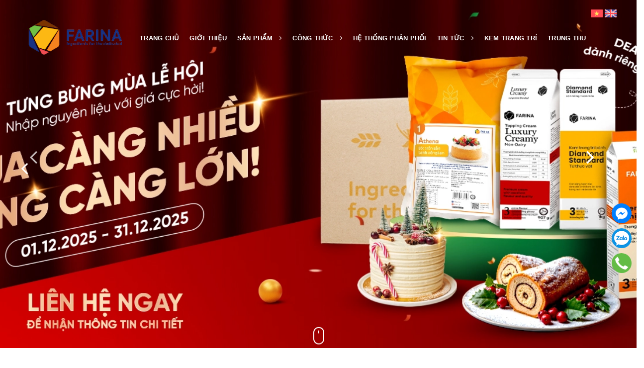

--- FILE ---
content_type: text/html; charset=utf-8
request_url: https://farina.com.vn/
body_size: 26037
content:
<!DOCTYPE html>
<html lang="vi">
	<head>

		<script type="application/ld+json">
{
  "@context": "https://schema.org",
  "@type": "Organization",
  "name": "CÔNG TY TNHH THỰC PHẨM FARINA",
  "alternateName": "Farina Vietnam",
  "url": "https://farina.com.vn",
  "logo": "https://bizweb.dktcdn.net/100/408/852/themes/798804/assets/logo.png?1752228939071",
  "sameAs": [
    "https://www.facebook.com/farinavietnam",
    "https://www.instagram.com/farinavietnam"
  ],
  "contactPoint": {
    "@type": "ContactPoint",
    "telephone": "(+84) 2223793886",
    "contactType": "Customer Service",
    "areaServed": "VN",
    "availableLanguage": ["Vietnamese", "English"]
  }
}
		</script>

		
		<meta charset="UTF-8" />
		<meta name="viewport" content="width=device-width, minimum-scale=1.0, maximum-scale=1.0, user-scalable=no">			
		<title>
			Farina Việt Nam
			
			
			 CÔNG TY TNHH THỰC PHẨM FARINA			
		</title>	
		<!-- ================= Page description ================== -->
		<meta name="description" content="Farina Việt Nam - Bằng nỗ lực đổi mới, sự tận tâm, cần mẫn, không ngừng hoàn thiện mình, Farina đem tới cho cộng đồng những sản phẩm đảm bảo vệ sinh an toàn thực phẩm, chất lượng tương xứng với giá thành, song hành với dịch vụ chăm sóc hỗ trợ khách hàng tốt nhất.">
		<!-- ================= Meta ================== -->
		<meta name="keywords" content="Farina Việt Nam, CÔNG TY TNHH THỰC PHẨM FARINA"/>		
		<link rel="canonical" href="https://farina.com.vn/"/> 
		<meta name='revisit-after' content='1 days' />
		<meta name="robots" content="noodp,index,follow" />
		<!-- ================= Favicon ================== -->
		
		<link rel="icon" href="//bizweb.dktcdn.net/100/408/852/themes/798804/assets/favicon.png?1764663935195" type="image/x-icon" />
		
		<!-- ================= Google Fonts ================== -->
			
		<link rel="preconnect" href="https://fonts.gstatic.com">
		<link href="https://fonts.googleapis.com/css2?family=Open+Sans:ital,wght@0,300;0,400;0,600;0,700;0,800;1,300;1,400;1,600;1,700;1,800&display=swap" rel="stylesheet">
		<!-- Facebook Open Graph meta tags -->
		

	<meta property="og:type" content="website">
	<meta property="og:title" content="Farina Việt Nam">
	<meta property="og:image" content="http://bizweb.dktcdn.net/100/408/852/themes/798804/assets/logo.png?1764663935195">
	<meta property="og:image:secure_url" content="https://bizweb.dktcdn.net/100/408/852/themes/798804/assets/logo.png?1764663935195">

<meta property="og:description" content="Farina Việt Nam - Bằng nỗ lực đổi mới, sự tận tâm, cần mẫn, không ngừng hoàn thiện mình, Farina đem tới cho cộng đồng những sản phẩm đảm bảo vệ sinh an toàn thực phẩm, chất lượng tương xứng với giá thành, song hành với dịch vụ chăm sóc hỗ trợ khách hàng tốt nhất.">
<meta property="og:url" content="https://farina.com.vn/">
<meta property="og:site_name" content="CÔNG TY TNHH THỰC PHẨM FARINA">		
		
		<!-- Plugin CSS -->
		<link rel="stylesheet" href="//cdn.jsdelivr.net/themify-icons/0.1.2/css/themify-icons.css" >
		<link rel="stylesheet" href="//maxcdn.bootstrapcdn.com/bootstrap/3.3.7/css/bootstrap.min.css" integrity="sha384-BVYiiSIFeK1dGmJRAkycuHAHRg32OmUcww7on3RYdg4Va+PmSTsz/K68vbdEjh4u" crossorigin="anonymous">
		<link rel="stylesheet" href="//maxcdn.bootstrapcdn.com/font-awesome/4.5.0/css/font-awesome.min.css">
		<link rel="stylesheet" href="https://cdnjs.cloudflare.com/ajax/libs/Swiper/3.4.2/css/swiper.min.css">
		<link rel="stylesheet" href="https://cdnjs.cloudflare.com/ajax/libs/fancybox/2.1.6/css/jquery.fancybox.min.css" />
		<link href="//bizweb.dktcdn.net/100/408/852/themes/798804/assets/owl.carousel.min.css?1764663935195" rel="stylesheet" type="text/css" media="all" />

		<!-- Build Main CSS -->								
		<link href="//bizweb.dktcdn.net/100/408/852/themes/798804/assets/base.scss.css?1764663935195" rel="stylesheet" type="text/css" media="all" />		
		<link href="//bizweb.dktcdn.net/100/408/852/themes/798804/assets/style.scss.css?1764663935195" rel="stylesheet" type="text/css" media="all" />		
		<link href="//bizweb.dktcdn.net/100/408/852/themes/798804/assets/module.scss.css?1764663935195" rel="stylesheet" type="text/css" media="all" />
		<link href="//bizweb.dktcdn.net/100/408/852/themes/798804/assets/responsive.scss.css?1764663935195" rel="stylesheet" type="text/css" media="all" />
		<link href="//bizweb.dktcdn.net/100/408/852/themes/798804/assets/edit.scss.css?1764663935195" rel="stylesheet" type="text/css" media="all" />
		<!-- Header JS -->	
		<script src="//bizweb.dktcdn.net/100/408/852/themes/798804/assets/jquery-2.2.3.min.js?1764663935195" type="text/javascript"></script>
		<!-- Bizweb javascript customer -->
		
		<!-- JS Sản phẩm vừa xem -->

		
		<script src="//bizweb.dktcdn.net/100/408/852/themes/798804/assets/owl.carousel.min.js?1764663935195" type="text/javascript"></script>
		<!-- Bizweb conter for header -->
		<script>
	var Bizweb = Bizweb || {};
	Bizweb.store = 'farina.mysapo.net';
	Bizweb.id = 408852;
	Bizweb.theme = {"id":798804,"name":"Stellar - Main","role":"main"};
	Bizweb.template = 'index';
	if(!Bizweb.fbEventId)  Bizweb.fbEventId = 'xxxxxxxx-xxxx-4xxx-yxxx-xxxxxxxxxxxx'.replace(/[xy]/g, function (c) {
	var r = Math.random() * 16 | 0, v = c == 'x' ? r : (r & 0x3 | 0x8);
				return v.toString(16);
			});		
</script>
<script>
	(function () {
		function asyncLoad() {
			var urls = ["//newproductreviews.sapoapps.vn/assets/js/productreviews.min.js?store=farina.mysapo.net","https://google-shopping.sapoapps.vn/conversion-tracker/global-tag/6417.js?store=farina.mysapo.net","https://google-shopping.sapoapps.vn/conversion-tracker/event-tag/6417.js?store=farina.mysapo.net","//bwstatistics.sapoapps.vn/genscript/script.js?store=farina.mysapo.net"];
			for (var i = 0; i < urls.length; i++) {
				var s = document.createElement('script');
				s.type = 'text/javascript';
				s.async = true;
				s.src = urls[i];
				var x = document.getElementsByTagName('script')[0];
				x.parentNode.insertBefore(s, x);
			}
		};
		window.attachEvent ? window.attachEvent('onload', asyncLoad) : window.addEventListener('load', asyncLoad, false);
	})();
</script>


<script>
	window.BizwebAnalytics = window.BizwebAnalytics || {};
	window.BizwebAnalytics.meta = window.BizwebAnalytics.meta || {};
	window.BizwebAnalytics.meta.currency = 'VND';
	window.BizwebAnalytics.tracking_url = '/s';

	var meta = {};
	
	
	for (var attr in meta) {
	window.BizwebAnalytics.meta[attr] = meta[attr];
	}
</script>

	
		<script src="/dist/js/stats.min.js?v=96f2ff2"></script>
	



<!-- Google tag (gtag.js) -->
<script async src="https://www.googletagmanager.com/gtag/js?id=G-D7B45N602W"></script>
<script>
  window.dataLayer = window.dataLayer || [];
  function gtag(){dataLayer.push(arguments);}
  gtag('js', new Date());

  gtag('config', 'G-D7B45N602W');
</script>
<script>

	window.enabled_enhanced_ecommerce = false;

</script>






<script>
	var eventsListenerScript = document.createElement('script');
	eventsListenerScript.async = true;
	
	eventsListenerScript.src = "/dist/js/store_events_listener.min.js?v=1b795e9";
	
	document.getElementsByTagName('head')[0].appendChild(eventsListenerScript);
</script>






		<script>var ProductReviewsAppUtil=ProductReviewsAppUtil || {};ProductReviewsAppUtil.store={name: 'CÔNG TY TNHH THỰC PHẨM FARINA'};</script>
	</head>
	<body>
		<div class="hidden-md hidden-lg opacity_menu"></div>
		<div class="opacity_filter"></div>
		<!-- Main content -->
		<!-- Menu mobile -->

<div id="mySidenav" class="sidenav menu_mobile hidden-md hidden-lg">
	<div class="top_menu_mobile">
		<a href="/" class="logo-wrapper ">					
			<img src="//bizweb.dktcdn.net/100/408/852/themes/798804/assets/logo.png?1764663935195" alt="logo ">					
		</a>
	</div>
	<div class="content_memu_mb">
		<div class="link_list_mobile">

			<ul class="ct-mobile hidden">
				

			</ul>
			<ul class="ct-mobile">
				
				<li class="level0 level-top parent level_ico">
					<a href="/">Trang chủ</a>
					
				</li>
				
				<li class="level0 level-top parent level_ico">
					<a href="/gioi-thieu">Giới thiệu</a>
					
				</li>
				
				<li class="level0 level-top parent level_ico">
					<a href="/san-pham">Sản phẩm</a>
					
					<i class="ti-plus hide_close"></i>
					<ul class="level0 sub-menu" style="display:none;">
						
						<li class="level1">
							<a href="/bot-tron-san"><span>Bột trộn sẵn</span></a>
							
							<i class="ti-plus hide_close"></i>
							<ul class="level1 sub-menu" style="display:none;">
								
								<li class="level2">
									<a href="/banh-bong-lan"><span>Bánh Bông Lan</span></a>
								</li>
								
								<li class="level2">
									<a href="/banh-muffin-1"><span>Bánh Muffin</span></a>
								</li>
								
								<li class="level2">
									<a href="/banh-su-kem"><span>Bánh Su kem</span></a>
								</li>
								
								<li class="level2">
									<a href="/banh-prime"><span>Bánh Primé</span></a>
								</li>
								
								<li class="level2">
									<a href="/banh-mi-han-quoc-1"><span>Bánh mì Hàn Quốc</span></a>
								</li>
								
							</ul>
							
						</li>
						
						<li class="level1">
							<a href="/nguyen-lieu-trung-thu"><span>Nguyên liệu trung thu</span></a>
							
							<i class="ti-plus hide_close"></i>
							<ul class="level1 sub-menu" style="display:none;">
								
								<li class="level2">
									<a href="/nhan-banh-trung-thu"><span>Nhân bánh trung thu</span></a>
								</li>
								
								<li class="level2">
									<a href="/nuoc-duong"><span>Nước đường</span></a>
								</li>
								
								<li class="level2">
									<a href="/bot-tron-vo-banh"><span>Bột trộn vỏ bánh</span></a>
								</li>
								
							</ul>
							
						</li>
						
						<li class="level1">
							<a href="/nhan-banh"><span>Nhân bánh</span></a>
							
						</li>
						
						<li class="level1">
							<a href="/kem-trang-tri"><span>Kem trang trí</span></a>
							
						</li>
						
						<li class="level1">
							<a href="/mut"><span>Mứt</span></a>
							
						</li>
						
						<li class="level1">
							<a href="/nguyen-lieu-nau-an-faricook"><span>Nguyên liệu nấu ăn Faricook</span></a>
							
						</li>
						
						<li class="level1">
							<a href="/hat-dinh-duong"><span>Hạt dinh dưỡng</span></a>
							
						</li>
						
						<li class="level1">
							<a href="/phu-gia"><span>Phụ gia</span></a>
							
						</li>
						
						<li class="level1">
							<a href="/keo-duong-hat-rac-trang-tri"><span>Kẹo đường hạt rắc trang trí</span></a>
							
						</li>
						
						<li class="level1">
							<a href="/nguyen-lieu-khac"><span>Nguyên liệu khác</span></a>
							
						</li>
						
					</ul>
					
				</li>
				
				<li class="level0 level-top parent level_ico">
					<a href="/blogs/all/tagged/cong-thuc">Công thức</a>
					
					<i class="ti-plus hide_close"></i>
					<ul class="level0 sub-menu" style="display:none;">
						
						<li class="level1">
							<a href="/bep-banh"><span>Bếp bánh</span></a>
							
							<i class="ti-plus hide_close"></i>
							<ul class="level1 sub-menu" style="display:none;">
								
							</ul>
							
						</li>
						
						<li class="level1">
							<a href="/pha-che"><span>Pha chế</span></a>
							
						</li>
						
						<li class="level1">
							<a href="/huong-dan-cach-danh-bot-tron-san-banh-bong-lan-elpina-mua-dong-mua-he-2"><span>Hướng dẫn cách đánh bột trộn sẵn bánh bông lan mùa đông, mùa hè</span></a>
							
						</li>
						
						<li class="level1">
							<a href="/ho-tro-ky-thuat"><span>Hỗ trợ kỹ thuật</span></a>
							
							<i class="ti-plus hide_close"></i>
							<ul class="level1 sub-menu" style="display:none;">
								
							</ul>
							
						</li>
						
						<li class="level1">
							<a href="/huong-dan-su-dung-bella-bot-tron-san-banh-dong-xu-taiyaki-dorayaki"><span>HƯỚNG DẪN SỬ DỤNG BELLA- BỘT TRỘN SẴN BÁNH ĐỒNG XU, TAIYAKI, DORAYAKI</span></a>
							
						</li>
						
					</ul>
					
				</li>
				
				<li class="level0 level-top parent level_ico">
					<a href="/he-thong-dai-ly">Hệ thống phân phối</a>
					
				</li>
				
				<li class="level0 level-top parent level_ico">
					<a href="/tin-tuc">Tin tức</a>
					
					<i class="ti-plus hide_close"></i>
					<ul class="level0 sub-menu" style="display:none;">
						
						<li class="level1">
							<a href="/tin-tuc-su-kien"><span>Tin tức sự kiện</span></a>
							
						</li>
						
						<li class="level1">
							<a href="/tin-tuc-tuyen-dung"><span>Tin tức tuyển dụng</span></a>
							
						</li>
						
						<li class="level1">
							<a href="/video"><span>Video</span></a>
							
						</li>
						
					</ul>
					
				</li>
				
				<li class="level0 level-top parent level_ico">
					<a href="/kemtrangtri">KEM TRANG TRÍ</a>
					
				</li>
				
				<li class="level0 level-top parent level_ico">
					<a href="/nhantrungthu">TRUNG THU</a>
					
				</li>
				
			</ul>
		</div>
	</div>

</div>
<!-- End -->
<header class="header header_index ">	
	<div class="container">
		
		<div class="menu-bar hidden-md hidden-lg hidden-sm hidden-xs">
			<img src="//bizweb.dktcdn.net/100/408/852/themes/798804/assets/menu-bar.png?1764663935195" alt="menu bar" />
		</div>

		<div class="header-main">
			<div class="container">
				
				<style>
	.goog-te-banner-frame.skiptranslate {display: none !important;} 
	body { top: 0px !important; }
	.ct-topbar {
		text-align: right;
		background: transparent;
	}
	@media(max-width: 767px) {
		.ct-topbar {
			margin-top: 2px;
		}
	}
	.lang-select img {
		max-width: 24px;
	}
	.ct-topbar__list {
		margin-bottom: 0px;
	}
	.ct-language {
		float: right !important;
		min-width: 120px;
		text-align: center;
	}
	.ct-language__dropdown{
		padding-top: 8px;
		max-height: 0;
		overflow: hidden;
		position: absolute;
		top: 110%;
		left: -3px;
		-webkit-transition: all 0.25s ease-in-out;
		transition: all 0.25s ease-in-out;
		width: 100%;
		text-align: center;
		padding-top: 0;
		z-index:9999;
	}
	.ct-language__dropdown li{
		background: #222;
		padding: 5px;
		width: 100%;
		text-align: left;
	}
	.ct-language__dropdown li a{
		display: block;
		color: #fff;
		text-decoration: none !important;
	}
	.ct-language__dropdown li:first-child{
		padding-top: 10px;
		border-radius: 3px 3px 0 0;
	}
	.ct-language__dropdown li:last-child{
		padding-bottom: 10px;
		border-radius: 0 0 3px 3px;
	}
	.ct-language__dropdown li:hover{
		background: #444;
	}
	.ct-language__dropdown:before{
		content: '';
		position: absolute;
		top: 0;
		left: 0;
		right: 0;
		margin: auto;
		width: 8px;
		height: 0;
		border: 0 solid transparent;
		border-right-width: 8px;
		border-left-width: 8px;
		border-bottom: 8px solid #222;
	}
	.ct-language{
		position: relative;
		background: #feb912;
		color: #000;
		padding: 3px 0;
		font-size: 13px;
		border-radius: 5px;
	}
	.ct-language:hover .ct-language__dropdown{
		max-height: inherit;
		padding-top: 8px;
	}
	.list-unstyled {
		padding-left: 0;
		list-style: none;
	}

	.navbar-brand>img {
		padding-top: 11px;
		width: 130px;
		margin-left: 15px;
	}
	.navbar-brand {
		height: auto;
		margin: 0;
		padding: 0;
		margin-right: 20px;
	}
	.navbar {
		background-color: #000000;
	}
	.navbar-default .navbar-nav > .active > a {
		padding: 8px 19px 9px !important;
	}
	.navbar-nav > li.active {
		padding: 8px 0px 9px 0;
	}
	.navbar-right {
		padding-top: 0;
	}
	.navbar-default .navbar-nav > li > a::after {
		background-color: transparent;
		border-bottom: 3px solid #d2282e;
	}
	.navbar-default .navbar-nav>li {
		display: inline-block;
		text-align: center;
		float: none;
	}
	.navbar-default .navbar-nav>li>a {
		color: #fff;
	}
	.navbar-default .navbar-nav>li>a:hover {
		color: #fff;
		background-color: #0392CC;
	}
</style>

<div class="ct-topbar">
	
	
	
	
	
	
	<a href="#googtrans(vn)" class="lang-en lang-select" data-lang="vn">
		<img src="//bizweb.dktcdn.net/100/408/852/themes/798804/assets/lang_1_flag.png?1764663935195" alt="Tiếng Việt">
	</a>
	
	
	
	
	
	
	
	<a href="#googtrans(en)" class="lang-en lang-select" data-lang="en">
		<img src="//bizweb.dktcdn.net/100/408/852/themes/798804/assets/lang_2_flag.png?1764663935195" alt="Tiếng Anh">
	</a>
	
	
	
	
	
	
	
	
	
	
	
	
	
	
	
	
	
	
	
	
</div>


<script type="text/javascript">
	function googleTranslateElementInit() {
		new google.translate.TranslateElement({layout: google.translate.TranslateElement.FloatPosition.TOP_LEFT}, 'google_translate_element');
	}
	function triggerHtmlEvent(element, eventName) {
		var event;
		if (document.createEvent) {
			event = document.createEvent('HTMLEvents');
			event.initEvent(eventName, true, true);
			element.dispatchEvent(event);
		} else {
			event = document.createEventObject();
			event.eventType = eventName;
			element.fireEvent('on' + event.eventType, event);
		}
	}
	jQuery('.lang-select').click(function() {
		var theLang = jQuery(this).attr('data-lang');
		jQuery('.goog-te-combo').val(theLang);
		//alert(jQuery(this).attr('href'));
		window.location = jQuery(this).attr('href');
		location.reload();
	});
</script>
<script type="text/javascript" src="https://translate.google.com/translate_a/element.js?cb=googleTranslateElementInit"></script>
				
				<div class="row">
					<div class="head_content col-lg-12 col-md-12 col-sm-12 no-padding">
						<div class="menu-bar nav-mobile-button hidden-md hidden-lg">
							<a href="#nav-mobile"><img src="//bizweb.dktcdn.net/100/408/852/themes/798804/assets/iconmenu.png?1764663935195" alt="menu bar" /></a>
						</div>
						<div class="col-xs-6 col-sm-6 col-md-2 col-lg-2 head_logo no-padding">
							<div class="logo">
								
								<a href="/" class="logo-wrapper ">					
									<img src="//bizweb.dktcdn.net/100/408/852/themes/798804/assets/logo.png?1764663935195" alt="logo ">					
								</a>
														
							</div>
						</div>
						<div class="main_menu_header col-lg-10 col-md-10 hidden-xs hidden-sm">
							<div class="bg-header-nav hidden-xs hidden-sm">
	<div class="header_hai">
		<nav class="header-nav">
			<ul class="item_big">
				
				
				
				
				<li class="nav-item active"><a class="nav-link" href="/">Trang chủ</a></li>
				
				
				
				
				
				<li class="nav-item "><a class="nav-link" href="/gioi-thieu">Giới thiệu</a></li>
				
				
				
				
				
				<li class="nav-item ">
					<a href="/san-pham" class="nav-link">Sản phẩm <i class="fa fa-angle-right" data-toggle="dropdown"></i></a>

					
					<ul class="item_small hidden-md hidden-sm hidden-xs">
						
						<li>
							<a href="/bot-tron-san" title="">Bột trộn sẵn <i class="fa fa-caret-right"></i></a>
							
							<ul>
								
								<li>
									<a href="/banh-bong-lan" title="">Bánh Bông Lan</a>
									
								</li>
								
								<li>
									<a href="/banh-muffin-1" title="">Bánh Muffin</a>
									
								</li>
								
								<li>
									<a href="/banh-su-kem" title="">Bánh Su kem</a>
									
								</li>
								
								<li>
									<a href="/banh-prime" title="">Bánh Primé</a>
									
								</li>
								
								<li>
									<a href="/banh-mi-han-quoc-1" title="">Bánh mì Hàn Quốc</a>
									
								</li>
								
							</ul>
							
						</li>
						
						<li>
							<a href="/nguyen-lieu-trung-thu" title="">Nguyên liệu trung thu <i class="fa fa-caret-right"></i></a>
							
							<ul>
								
								<li>
									<a href="/nhan-banh-trung-thu" title="">Nhân bánh trung thu</a>
									
								</li>
								
								<li>
									<a href="/nuoc-duong" title="">Nước đường</a>
									
								</li>
								
								<li>
									<a href="/bot-tron-vo-banh" title="">Bột trộn vỏ bánh</a>
									
								</li>
								
							</ul>
							
						</li>
						
						<li>
							<a href="/nhan-banh" title="">Nhân bánh </a>
							
						</li>
						
						<li>
							<a href="/kem-trang-tri" title="">Kem trang trí </a>
							
						</li>
						
						<li>
							<a href="/mut" title="">Mứt </a>
							
						</li>
						
						<li>
							<a href="/nguyen-lieu-nau-an-faricook" title="">Nguyên liệu nấu ăn Faricook </a>
							
						</li>
						
						<li>
							<a href="/hat-dinh-duong" title="">Hạt dinh dưỡng </a>
							
						</li>
						
						<li>
							<a href="/phu-gia" title="">Phụ gia </a>
							
						</li>
						
						<li>
							<a href="/keo-duong-hat-rac-trang-tri" title="">Kẹo đường hạt rắc trang trí </a>
							
						</li>
						
						<li>
							<a href="/nguyen-lieu-khac" title="">Nguyên liệu khác </a>
							
						</li>
						
					</ul>
					
					<ul class="item_small hidden-lg hidden-sm hidden-xs">
						
						<li>
							<a href="/bot-tron-san" title="">Bột trộn sẵn <i class="fa fa-caret-right"></i></a>
							
							<ul>
								
								<li>
									<a href="/banh-bong-lan" title="">Bánh Bông Lan</a>
									
								</li>
								
								<li>
									<a href="/banh-muffin-1" title="">Bánh Muffin</a>
									
								</li>
								
								<li>
									<a href="/banh-su-kem" title="">Bánh Su kem</a>
									
								</li>
								
								<li>
									<a href="/banh-prime" title="">Bánh Primé</a>
									
								</li>
								
								<li>
									<a href="/banh-mi-han-quoc-1" title="">Bánh mì Hàn Quốc</a>
									
								</li>
								
							</ul>
							
						</li>
						
						<li>
							<a href="/nguyen-lieu-trung-thu" title="">Nguyên liệu trung thu <i class="fa fa-caret-right"></i></a>
							
							<ul>
								
								<li>
									<a href="/nhan-banh-trung-thu" title="">Nhân bánh trung thu</a>
									
								</li>
								
								<li>
									<a href="/nuoc-duong" title="">Nước đường</a>
									
								</li>
								
								<li>
									<a href="/bot-tron-vo-banh" title="">Bột trộn vỏ bánh</a>
									
								</li>
								
							</ul>
							
						</li>
						
						<li>
							<a href="/nhan-banh" title="">Nhân bánh </a>
							
						</li>
						
						<li>
							<a href="/kem-trang-tri" title="">Kem trang trí </a>
							
						</li>
						
						<li>
							<a href="/mut" title="">Mứt </a>
							
						</li>
						
						<li>
							<a href="/nguyen-lieu-nau-an-faricook" title="">Nguyên liệu nấu ăn Faricook </a>
							
						</li>
						
						<li>
							<a href="/hat-dinh-duong" title="">Hạt dinh dưỡng </a>
							
						</li>
						
						<li>
							<a href="/phu-gia" title="">Phụ gia </a>
							
						</li>
						
						<li>
							<a href="/keo-duong-hat-rac-trang-tri" title="">Kẹo đường hạt rắc trang trí </a>
							
						</li>
						
						<li>
							<a href="/nguyen-lieu-khac" title="">Nguyên liệu khác </a>
							
						</li>
						
					</ul>
				</li>
				
				
				
				
				
				<li class="nav-item ">
					<a href="/blogs/all/tagged/cong-thuc" class="nav-link">Công thức <i class="fa fa-angle-right" data-toggle="dropdown"></i></a>

					
					<ul class="item_small hidden-md hidden-sm hidden-xs">
						
						<li>
							<a href="/bep-banh" title="">Bếp bánh <i class="fa fa-caret-right"></i></a>
							
							<ul>
								
							</ul>
							
						</li>
						
						<li>
							<a href="/pha-che" title="">Pha chế </a>
							
						</li>
						
						<li>
							<a href="/huong-dan-cach-danh-bot-tron-san-banh-bong-lan-elpina-mua-dong-mua-he-2" title="">Hướng dẫn cách đánh bột trộn sẵn bánh bông lan mùa đông, mùa hè </a>
							
						</li>
						
						<li>
							<a href="/ho-tro-ky-thuat" title="">Hỗ trợ kỹ thuật <i class="fa fa-caret-right"></i></a>
							
							<ul>
								
							</ul>
							
						</li>
						
						<li>
							<a href="/huong-dan-su-dung-bella-bot-tron-san-banh-dong-xu-taiyaki-dorayaki" title="">HƯỚNG DẪN SỬ DỤNG BELLA- BỘT TRỘN SẴN BÁNH ĐỒNG XU, TAIYAKI, DORAYAKI </a>
							
						</li>
						
					</ul>
					
					<ul class="item_small hidden-lg hidden-sm hidden-xs">
						
						<li>
							<a href="/bep-banh" title="">Bếp bánh <i class="fa fa-caret-right"></i></a>
							
							<ul>
								
							</ul>
							
						</li>
						
						<li>
							<a href="/pha-che" title="">Pha chế </a>
							
						</li>
						
						<li>
							<a href="/huong-dan-cach-danh-bot-tron-san-banh-bong-lan-elpina-mua-dong-mua-he-2" title="">Hướng dẫn cách đánh bột trộn sẵn bánh bông lan mùa đông, mùa hè </a>
							
						</li>
						
						<li>
							<a href="/ho-tro-ky-thuat" title="">Hỗ trợ kỹ thuật <i class="fa fa-caret-right"></i></a>
							
							<ul>
								
							</ul>
							
						</li>
						
						<li>
							<a href="/huong-dan-su-dung-bella-bot-tron-san-banh-dong-xu-taiyaki-dorayaki" title="">HƯỚNG DẪN SỬ DỤNG BELLA- BỘT TRỘN SẴN BÁNH ĐỒNG XU, TAIYAKI, DORAYAKI </a>
							
						</li>
						
					</ul>
				</li>
				
				
				
				
				
				<li class="nav-item "><a class="nav-link" href="/he-thong-dai-ly">Hệ thống phân phối</a></li>
				
				
				
				
				
				<li class="nav-item ">
					<a href="/tin-tuc" class="nav-link">Tin tức <i class="fa fa-angle-right" data-toggle="dropdown"></i></a>

					
					<ul class="item_small hidden-md hidden-sm hidden-xs">
						
						<li>
							<a href="/tin-tuc-su-kien" title="">Tin tức sự kiện </a>
							
						</li>
						
						<li>
							<a href="/tin-tuc-tuyen-dung" title="">Tin tức tuyển dụng </a>
							
						</li>
						
						<li>
							<a href="/video" title="">Video </a>
							
						</li>
						
					</ul>
					
					<ul class="item_small hidden-lg hidden-sm hidden-xs">
						
						<li>
							<a href="/tin-tuc-su-kien" title="">Tin tức sự kiện </a>
							
						</li>
						
						<li>
							<a href="/tin-tuc-tuyen-dung" title="">Tin tức tuyển dụng </a>
							
						</li>
						
						<li>
							<a href="/video" title="">Video </a>
							
						</li>
						
					</ul>
				</li>
				
				
				
				
				
				<li class="nav-item "><a class="nav-link" href="/kemtrangtri">KEM TRANG TRÍ</a></li>
				
				
				
				
				
				<li class="nav-item "><a class="nav-link" href="/nhantrungthu">TRUNG THU</a></li>
				
				
				
			</ul>
		</nav>
	</div>
</div>
						</div> 
						<div class="col-lg-2 header_top_cart hidden">
							<div class="search-cart">
								<div class="searching hidden-md hidden-sm hidden-xs">
									<div class="header_search search_form">
	<form class="input-group search-bar search_form" action="/search" method="get" role="search">		
		<input type="search" name="query" value="" placeholder="Tìm kiếm sản phẩm... " class="input-group-field st-default-search-input search-text" autocomplete="off">
		<span class="input-group-btn">
			<button class="btn icon-fallback-text">
				<i class="icon-magnifier icons"></i>
			</button>
		</span>
	</form>
</div>
								</div>
								<div class="search_mobile showsearchfromtop hidden-lg">
									<span class="search_button_mobile"><i class="icon-magnifier icon_search_h"></i></span>

								</div>
								<div class="searchboxlager hidden-lg">
									<div class="searchfromtop">
										<form action="/search" method="get" autocomplete="off">
											<input type="text" class="form-control" maxlength="70" name="query" id="search" placeholder="Nhập từ khóa tìm kiếm và ấn enter">                           
										</form>
									</div>
								</div>
								<div class="header_search_ col-lg-12 col-md-12 col-sm-12 col-xs-12 hidden">
									<div class="search_full">
										<form class="form_search" action="/search" method="get" role="search">		
											<input type="search" name="query" value="" placeholder="Tìm kiếm" class="input_search" autocomplete="off">
											<span class="input-group-btn">
												<button class="btn icon-fallback-text">
													<i class="icon-magnifier icons"></i>
												</button>
											</span>
										</form>
									</div>
								</div>
								<div class="use_register user_hover">
									<span class="use_ico_register"><i class="icon-user icons"></i></span>
									<span class="drop"><i class="fa fa-angle-down hidden"></i></span>

									<ul class="login_and_register">
										
										
										<li class="hidden-sm hidden-xs"><a href="/account/login"  title="Đăng nhập">Đăng nhập</a></li>
										<li class="hidden-sm hidden-xs"><a href="/account/register" title="Đăng ký">Đăng ký</a></li>
										<li class="hidden-md hidden-lg"><a href="/account/login"  title="Đăng nhập">Đăng nhập</a></li>
										<li class="hidden-md hidden-lg"><a href="/account/register" title="Đăng ký">Đăng ký</a></li>
										
										
									</ul>

								</div>
								<div class="top-cart-contain f-right">
									<div class="mini-cart text-xs-center">
										<div class="heading-cart">
											<a class="bg_cart" href="/cart" title="Giỏ hàng">
												<img alt="Giỏ hàng" src="//bizweb.dktcdn.net/thumb/icon/100/408/852/themes/798804/assets/icon_cart.png?1764663935195"/>
												<span class="count_item count_item_pr"></span>
											</a>
										</div>	
										<div class="top-cart-content">					
											<ul id="cart-sidebar" class="mini-products-list count_li">
												<li class="list-item">
													<ul></ul>
												</li>
												<li class="action">
													<ul>
														<li class="li-fix-1">
															<div class="top-subtotal">
																Tổng tiền thanh toán: 
																<span class="price"></span>
															</div>
														</li>
														<li class="li-fix-2" style="">
															<div class="actions">
																<a href="/cart" class="btn btn-primary" title="Giỏ hàng">
																	<span>Giỏ hàng</span>
																</a>
																<a href="/checkout" class="btn btn-checkout btn-gray" title="Thanh toán">
																	<span>Thanh toán</span>
																</a>
															</div>
														</li>
													</ul>
												</li>
											</ul>
										</div>
									</div>
								</div>
								<div class="top-cart-contain f-right hidden">
									<div class="mini-cart text-xs-center">
										<div class="heading-cart">
											<a href="/cart">
												<span class="background_cart"><i class="icon-bag icons"></i></span>
												<span class="cart_num"><span class="cartCount  count_item_pr"></span></span>
											</a>
										</div>	
									</div>
								</div>
							</div>
						</div>
					</div>

				</div>
			</div>
		</div>
	</div>

</header>

		


<section class="awe-section-1">	
	<div class="slider_">
	<div class="home-slider owl-carousel not-aweowl">
		
		
		
		
		
		
		
		
		
		<div class="full_slider">
			<a href="https://farina.com.vn/kem-trang-tri" class="clearfix">
				<div class="img_datanavi" style="background-image:url(//bizweb.dktcdn.net/100/408/852/themes/798804/assets/slider_1.png?1764663935195)" data-navipicture="//bizweb.dktcdn.net/100/408/852/themes/798804/assets/slider_1.png?1764663935195">
					
				</div>
				<div class="item content_item">
					<p class="text_slider_1"></p>
					<h3 class="text_slider_2"></h3>
					<p class="text_slider_3"></p>
				</div>
			</a>
		</div>

		
		
		
		
		
		
		
		
		
		
		<div class="full_slider">
			<a href="https://farina.com.vn/nguyen-lieu-trung-thu" class="clearfix">
				<div class="img_datanavi" style="background-image:url(//bizweb.dktcdn.net/100/408/852/themes/798804/assets/slider_2.png?1764663935195)" data-navipicture="//bizweb.dktcdn.net/100/408/852/themes/798804/assets/slider_2.png?1764663935195">
					
				</div>
				<div class="item content_item">
					<p class="text_slider_1">Farina</p>
					<h3 class="text_slider_2">Đối tác tin cậy</h3>
					<p class="text_slider_3">Cung cấp giải pháp tiện lợi và hiệu quả cho ngành thực phẩm bánh kẹo và bakery</p>
				</div>
			</a>
		</div>

		
		
		
		
		
		
		
		
		
		
		<div class="full_slider">
			<a href="#" class="clearfix">
				<div class="img_datanavi" style="background-image:url(//bizweb.dktcdn.net/100/408/852/themes/798804/assets/slider_3.png?1764663935195)" data-navipicture="//bizweb.dktcdn.net/100/408/852/themes/798804/assets/slider_3.png?1764663935195">
					
				</div>
				<div class="item content_item">
					<p class="text_slider_1">Farina</p>
					<h3 class="text_slider_2">TINH CHỈNH SẢN PHẨM THEO YÊU CẦU</h3>
					<p class="text_slider_3">Không ngừng cải tiến, sáng tạo và đổi mới, cho ra đời những sản phẩm chất lượng nhất làm khách hàng hài lòng</p>
				</div>
			</a>
		</div>

		
		
		
		
		
		
		
		
		
		
		<div class="full_slider">
			<a href="https://farina.com.vn/blogs/all/tagged/cong-thuc" class="clearfix">
				<div class="img_datanavi" style="background-image:url(//bizweb.dktcdn.net/100/408/852/themes/798804/assets/slider_4.png?1764663935195)" data-navipicture="//bizweb.dktcdn.net/100/408/852/themes/798804/assets/slider_4.png?1764663935195">
					
				</div>
				<div class="item content_item">
					<p class="text_slider_1"></p>
					<h3 class="text_slider_2"></h3>
					<p class="text_slider_3"></p>
				</div>
			</a>
		</div>

		
		
		
		
		
		
		
		
		
		
		<div class="full_slider">
			<a href="#" class="clearfix">
				<div class="img_datanavi" style="background-image:url(//bizweb.dktcdn.net/100/408/852/themes/798804/assets/slider_5.png?1764663935195)" data-navipicture="//bizweb.dktcdn.net/100/408/852/themes/798804/assets/slider_5.png?1764663935195">
					
				</div>
				<div class="item content_item">
					<p class="text_slider_1"></p>
					<h3 class="text_slider_2"></h3>
					<p class="text_slider_3"></p>
				</div>
			</a>
		</div>

		
		

	</div>
	<a href="#" class="scroll_down"><span class="btn_scroll"></span></a>
	<div class="navPrev">
		
		
		
		
		<span>
			<img class="nut_prev" src="//bizweb.dktcdn.net/thumb/compact/100/408/852/themes/798804/assets/slider_1.png?1764663935195" alt="Slider 1">
		</span>
		
	</div>
	<div class="navNext">

		
		
		
		<span>
			<img class="nut_next" src="//bizweb.dktcdn.net/thumb/compact/100/408/852/themes/798804/assets/slider_2.png?1764663935195" alt="Slider 1">
		</span>
		
	</div>
</div>
<script>
	var mainSlider;
	mainSlider = $('.home-slider');

	mainSlider.owlCarousel({
		autoplay: false,
		items: 1,
		lazyLoad: true,
		loop: false,
		nav: true,
		dots: false,
		
		
	});
	mainSlider.on('changed.owl.carousel', function(property) {
		var current = property.item.index;
		var prev = $(property.target).find(".owl-item").eq(current).prev().find(".img_datanavi").attr('data-navipicture');
		var next = $(property.target).find(".owl-item").eq(current).next().find(".img_datanavi").attr('data-navipicture');

		$('.navPrev').find('img').attr('src', prev);
		$('.navNext').find('img').attr('src', next);
	});


	$('.navNext').on('click', function() {
		mainSlider.trigger('next.owl.carousel', [300]);
		return false;
	});

	$('.navPrev').on('click', function() {
		mainSlider.trigger('prev.owl.carousel', [300]);
		return false;
	});


</script>
</section>




<section class="awe-section-2">	
	<div class="section-about hidden">
	<div class="container">
		<div class="row">
			<div class="col-lg-7 col-md-7 col-sm-12 col-xs-12 margintop_ab">
				<div class="head-sec">
					<p class="title_top">Chúng tôi là ai</p>
					<h2><span><a href="#" title="Giới thiệu về Farina">Giới thiệu về Farina</a></span></h2>
					<div class="content-blog-index">
						<div class="list-blog-index">
							<p style="margin-bottom: 11px; text-align: justify;"><span style="font-size:16px;">Bằng nỗ lực đổi mới, sự tận tâm, cần mẫn, không ngừng hoàn thiện mình, Farina đem tới cho cộng đồng những sản phẩm đảm bảo vệ sinh an toàn thực phẩm, chất lượng tương xứng với giá thành, song hành với dịch vụ chăm sóc hỗ trợ khách hàng tốt nhất.</span></p>
						</div>
						<div class="text_ct">
							<a class="more_info btn btn-primary" title="Xem thêm" href="/ve-chung-toi">Tìm hiểu thêm</a>
						</div>
					</div>
				</div>
			</div>
			<div class="col-sm-12 col-xs-12 col-md-5 col-lg-5 a-center">
				<img class="inline-block" src="//bizweb.dktcdn.net/100/408/852/themes/798804/assets/about.jpg?1764663935195" alt="CÔNG TY TNHH THỰC PHẨM FARINA">
			</div>
		</div>
	</div>
</div>
</section>




<section class="awe-section-3">	
	<div class="service">
	<div class="row">
		<div class="col-lg-6 col-md-6 col-sm-12 col-xs-12">
			<div class="service_video_main">
				<div class="content_service_video">
					<a data-fancybox="" class="btn-video-popup service_video_icon" href="https://www.youtube.com/watch?v=a2FxQUFDvcw"><i class="fa fa-play"></i></a>

					<div class="text_video_service">
						<h2>
							<a data-fancybox="" class="btn-video-popup" href="https://www.youtube.com/watch?v=a2FxQUFDvcw" title=""></a>
						</h2>
						<p></p>
					</div>
				</div>
			</div>	
		</div>
		<div class="col-lg-6 col-md-6 col-sm-12 col-xs-12 right_service">
			<div class="row">
				
				
				
				
				
				
				<div class="col-xs-12 col-sm-6 col-md-6 col-lg-6 item item-1">
					<div class="col_service">
						<span class="icon_service">
							<img src="//bizweb.dktcdn.net/100/408/852/themes/798804/assets/service_1.png?1764663935195" alt="Service 1"/>
						</span>
						<div class="icon_text">
							<h3 class="title_category_sv">
								<a href="#" title="CHẤT LƯỢNG TỐT VỚI MỨC GIÁ TỐT">CHẤT LƯỢNG TỐT VỚI MỨC GIÁ TỐT</a>
							</h3>
							<p>Giúp doanh nghiệp tháo gỡ bài toán kinh tế giữa chất lượng và giá cả</p>
						</div>
					</div>
				</div>
				
				
				
				
				
				
				<div class="col-xs-12 col-sm-6 col-md-6 col-lg-6 item item-2">
					<div class="col_service">
						<span class="icon_service">
							<img src="//bizweb.dktcdn.net/100/408/852/themes/798804/assets/service_2.png?1764663935195" alt="Service 2"/>
						</span>
						<div class="icon_text">
							<h3 class="title_category_sv">
								<a href="#" title="DANH MỤC SẢN PHẨM ĐA DẠNG">DANH MỤC SẢN PHẨM ĐA DẠNG</a>
							</h3>
							<p>Đáp ứng nhu cầu ngày càng tăng của khách hàng B2B, Farina luôn nỗ lực mở rộng sản phẩm của mình theo hướng đa dạng hóa</p>
						</div>
					</div>
				</div>
				
				
				
				
				
				
				<div class="col-xs-12 col-sm-6 col-md-6 col-lg-6 item item-3">
					<div class="col_service">
						<span class="icon_service">
							<img src="//bizweb.dktcdn.net/100/408/852/themes/798804/assets/service_3.png?1764663935195" alt="Service 3"/>
						</span>
						<div class="icon_text">
							<h3 class="title_category_sv">
								<a href="#" title="TINH CHỈNH SẢN PHẨM THEO YÊU CẦU">TINH CHỈNH SẢN PHẨM THEO YÊU CẦU</a>
							</h3>
							<p>Với đội ngũ nhân sự giàu kinh nghiệm cùng dây chuyền sản xuất hiện đại, Farina tự tin mang tới các sản phẩm phù hợp nhu cầu với nhiều nhóm khách hàng</p>
						</div>
					</div>
				</div>
				
				
				
				
				
				
				<div class="col-xs-12 col-sm-6 col-md-6 col-lg-6 item item-4">
					<div class="col_service">
						<span class="icon_service">
							<img src="//bizweb.dktcdn.net/100/408/852/themes/798804/assets/service_4.png?1764663935195" alt="Service 4"/>
						</span>
						<div class="icon_text">
							<h3 class="title_category_sv">
								<a href="#" title=""CHẤT LƯỢNG VÀNG" ĐÃ ĐƯỢC ĐẢM BẢO">"CHẤT LƯỢNG VÀNG" ĐÃ ĐƯỢC ĐẢM BẢO</a>
							</h3>
							<p>Farina đã đạt các chứng nhận quốc tế FSSC, ISO, Halal</p>
						</div>
					</div>
				</div>
				
			</div>
		</div>
	</div>
</div>
</section>




<section class="awe-section-4">	
	<div class="product_feature">
	<div class="container">  
		<div class="row">
			<div class="section_title">
				<h2>
					<a href="san-pham-noi-bat" title="Sản phẩm nổi bật">Sản phẩm nổi bật</a>
				</h2>
			</div>
			<div class="col-lg-12 col-md-12 col-sm-12 col-xs-12 grid_product">
				<div class="products owl-carousel owl-theme products-view-grid" data-play="true" data-loop="true" data-nav="true" data-md-items="4" data-smxs-items="2" data-sm-items="2" data-xs-items="2" data-margin="30">
					
					




 














<div class="product-box col-lg-12 col-md-12 col-sm-12 col-xs-12">															
	<div class="product-thumbnail display_flex">
		<a href="/copy-of-athena-bot-tron-san-banh-bong-lan-farina-tui-1kg-15kg-25kg" title="Bột trộn sẵn bánh Chiffon, Farina | Túi 1kg">
			<img src="//bizweb.dktcdn.net/thumb/medium/100/408/852/products/00000000-chiffon.png?v=1765333610127" alt="Bột trộn sẵn bánh Chiffon, Farina | Túi 1kg">
		</a>
		
	</div>
	<div class="product-info a-left">
		<h3 class="product-name"><a class="text2line" href="/copy-of-athena-bot-tron-san-banh-bong-lan-farina-tui-1kg-15kg-25kg" title="Bột trộn sẵn bánh Chiffon, Farina | Túi 1kg">Bột trộn sẵn bánh Chiffon, Farina | Túi 1kg</a></h3>
		<div class="product-sum line-clamp line-clamp-3">
			
			


Bột trộn sẵn bánh Chiffon, Farina thuộc dòng bột trộn sẵn cao cấp&nbsp;được phát triển với công thức cải tiến mới, giúp người làm bánh dễ dàng tạo nên những chiếc bánh mềm ẩm, bông xốp, thơm ngon, tươi lâu. Sản phẩm mang đến sự tiện lợi, giúp tiết kiệm thời gian, tăng hiệu suất cho tiệm bánh và các cơ sở sản xuất quy mô lớn.
			
		</div>
	</div>


</div>
					
					




 














<div class="product-box col-lg-12 col-md-12 col-sm-12 col-xs-12">															
	<div class="product-thumbnail display_flex">
		<a href="/bella-bot-tron-san-banh-dong-xu-taiyaky-dorayaky-farina-tui-1kg" title="Bella - Bột Trộn Sẵn Bánh Đồng Xu, Taiyaki, Dorayaki, Farina  | Túi 1kg">
			<img src="//bizweb.dktcdn.net/thumb/medium/100/408/852/products/40-bot-tron-san-banh-dong-xu-bella-farina-tui-1kg-15kg-25kg.png?v=1748931225253" alt="Bella - Bột Trộn Sẵn Bánh Đồng Xu, Taiyaki, Dorayaki, Farina  | Túi 1kg">
		</a>
		
	</div>
	<div class="product-info a-left">
		<h3 class="product-name"><a class="text2line" href="/bella-bot-tron-san-banh-dong-xu-taiyaky-dorayaky-farina-tui-1kg" title="Bella - Bột Trộn Sẵn Bánh Đồng Xu, Taiyaki, Dorayaki, Farina  | Túi 1kg">Bella - Bột Trộn Sẵn Bánh Đồng Xu, Taiyaki, Dorayaki, Farina  | Túi 1kg</a></h3>
		<div class="product-sum line-clamp line-clamp-3">
			
			Bella - Bột Trộn Sẵn Bánh Đồng Xu, Taiyaki, Dorayaki,&nbsp;Farina&nbsp;- Thuộc dòng bột trộn sẵn cao cấp của Farina dùng cho rất nhiều loại bánh đổ khuôn mang đến độ thơm ngon, mềm ẩm. Đặc biệt, được sản xuất trên dây chuyền công nghệ nhập khẩu tiên tiến đảm bảo an toàn vệ sinh thực phẩm với chất lượng ổn định, nhiều năm nay Farina đã trở thành thương hiệu được tin dùng &amp; yêu thích.



			
		</div>
	</div>


</div>
					
					




 
















<div class="product-box col-lg-12 col-md-12 col-sm-12 col-xs-12">															
	<div class="product-thumbnail display_flex">
		<a href="/leona-112-chat-nhu-hoa-lam-banh-farina-thung-5kg-18kg" title="Leona 112 - Chất Nhũ Hóa Làm Bánh, Farina | Thùng 5kg, 18kg">
			<img src="//bizweb.dktcdn.net/thumb/medium/100/408/852/products/83-chat-on-dinh-lam-banh-leona-112-farina-thung-5kg-18kg.png?v=1748600436293" alt="Leona 112 - Chất Nhũ Hóa Làm Bánh, Farina | Thùng 5kg, 18kg">
		</a>
		
	</div>
	<div class="product-info a-left">
		<h3 class="product-name"><a class="text2line" href="/leona-112-chat-nhu-hoa-lam-banh-farina-thung-5kg-18kg" title="Leona 112 - Chất Nhũ Hóa Làm Bánh, Farina | Thùng 5kg, 18kg">Leona 112 - Chất Nhũ Hóa Làm Bánh, Farina | Thùng 5kg, 18kg</a></h3>
		<div class="product-sum line-clamp line-clamp-3">
			
			Leona 112 - Chất Nhũ Hóa Làm Bánh, Farina -&nbsp;Nguyên liệu cần thiết làm ra các loại bánh bông lan, giúp bánh nở đồng nhất, giữ phom, duy trì độ ẩm, độ bền, độ tươi của bánh, đáp ứng tiêu chuẩn chứng chỉ quốc tế (FSSC, Halal… ) của những khách hàng khó tính nhất, các công ty, tập đoàn bánh kẹo đa quốc gia.
Đặc biệt, được sản xuất trên dây chuyền công nghệ nhập khẩu&nbsp;tiên tiến đảm bảo an toàn vệ sinh thực phẩm với&nbsp;chất lượng ổn định,&nbsp;nhiều năm nay Farina đã trở thành thương hiệu được tin dùng &amp; yêu thích.
			
		</div>
	</div>


</div>
					
					




 
















<div class="product-box col-lg-12 col-md-12 col-sm-12 col-xs-12">															
	<div class="product-thumbnail display_flex">
		<a href="/leona-02-chat-on-dinh-lam-banh-farina-thung-5kg-18kg" title="Leona 02 - Chất Ổn Định Làm Bánh, Farina | Thùng 5kg, 18kg">
			<img src="//bizweb.dktcdn.net/thumb/medium/100/408/852/products/82-chat-on-dinh-lam-banh-leona-01-farina-thung-5kg-18kg-a-9ffc102b-116b-40b4-a06a-9e4a2cba5e4a.png?v=1748600206883" alt="Leona 02 - Chất Ổn Định Làm Bánh, Farina | Thùng 5kg, 18kg">
		</a>
		
	</div>
	<div class="product-info a-left">
		<h3 class="product-name"><a class="text2line" href="/leona-02-chat-on-dinh-lam-banh-farina-thung-5kg-18kg" title="Leona 02 - Chất Ổn Định Làm Bánh, Farina | Thùng 5kg, 18kg">Leona 02 - Chất Ổn Định Làm Bánh, Farina | Thùng 5kg, 18kg</a></h3>
		<div class="product-sum line-clamp line-clamp-3">
			
			Leona 02 - Chất Ổn Định Làm Bánh, Farina&nbsp;-&nbsp;Nguyên liệu cần thiết làm ra các loại bánh bông lan, giúp bánh nở đồng nhất, giữ phom, duy trì độ ẩm, độ bền, độ tươi của bánh, đáp ứng tiêu chuẩn chứng chỉ quốc tế (FSSC, Halal… ) của những khách hàng khó tính nhất, các công ty, tập đoàn bánh kẹo đa quốc gia.
Đặc biệt, được sản xuất trên dây chuyền công nghệ nhập khẩu&nbsp;tiên tiến đảm bảo an toàn vệ sinh thực phẩm với&nbsp;chất lượng ổn định,&nbsp;nhiều năm nay Farina đã trở thành thương hiệu được tin dùng &amp; yêu thích.
			
		</div>
	</div>


</div>
					
					




 
















<div class="product-box col-lg-12 col-md-12 col-sm-12 col-xs-12">															
	<div class="product-thumbnail display_flex">
		<a href="/leona-01-chat-on-dinh-lam-banh-farina-thung-5kg-18kg" title="Leona 01 - Chất Ổn Định Làm Bánh, Farina | Thùng 5kg, 18kg">
			<img src="//bizweb.dktcdn.net/thumb/medium/100/408/852/products/82-chat-on-dinh-lam-banh-leona-01-farina-thung-5kg-18kg-a.png?v=1748600019757" alt="Leona 01 - Chất Ổn Định Làm Bánh, Farina | Thùng 5kg, 18kg">
		</a>
		
	</div>
	<div class="product-info a-left">
		<h3 class="product-name"><a class="text2line" href="/leona-01-chat-on-dinh-lam-banh-farina-thung-5kg-18kg" title="Leona 01 - Chất Ổn Định Làm Bánh, Farina | Thùng 5kg, 18kg">Leona 01 - Chất Ổn Định Làm Bánh, Farina | Thùng 5kg, 18kg</a></h3>
		<div class="product-sum line-clamp line-clamp-3">
			
			Maia - Bột pha sẵn phụ gia tăng cường, Farina&nbsp;-&nbsp;Thuộc dòng sản phẩm bột pha sẵn phụ gia tăng cường&nbsp;cao cấp với công thức cải tiến giúp người làm bánh dễ dàng tạo ra những chiếc bánh mì thơm ngon, giàu dinh dưỡng, hương vị chuẩn Âu đẳng cấp, chất lượng.
Đặc biệt, được sản xuất trên dây chuyền công nghệ nhập khẩu tiên tiến đảm bảo an toàn vệ sinh thực phẩm với chất lượng ổn định, nhiều năm nay Farina đã trở thành thương hiệu được tin dùng &amp; yêu thích.
			
		</div>
	</div>


</div>
					
					




 
















<div class="product-box col-lg-12 col-md-12 col-sm-12 col-xs-12">															
	<div class="product-thumbnail display_flex">
		<a href="/nhan-cao-cap-tran-chau-faribake-farina-tui-200g-500g-1kg-2kg-3kg" title="Nhân cao cấp Trân Châu, FariBake, Farina | Túi 200g, 500g, 1kg, 2kg, 3kg">
			<img src="//bizweb.dktcdn.net/thumb/medium/100/408/852/products/nhan-trung-thu-cao-cap-tran-chau-farina-tui-200g-500g-1kg-2kg-3kg.png?v=1751885555547" alt="Nhân cao cấp Trân Châu, FariBake, Farina | Túi 200g, 500g, 1kg, 2kg, 3kg">
		</a>
		
	</div>
	<div class="product-info a-left">
		<h3 class="product-name"><a class="text2line" href="/nhan-cao-cap-tran-chau-faribake-farina-tui-200g-500g-1kg-2kg-3kg" title="Nhân cao cấp Trân Châu, FariBake, Farina | Túi 200g, 500g, 1kg, 2kg, 3kg">Nhân cao cấp Trân Châu, FariBake, Farina | Túi 200g, 500g, 1kg, 2kg, 3kg</a></h3>
		<div class="product-sum line-clamp line-clamp-3">
			
			Nhân trung thu cao cấp Trân Châu, Farina&nbsp;- Thuộc dòng bánh trung thu Đài Loan cao cấp với cốt sen.&nbsp;Đặc biệt, được sản xuất trên dây chuyền công nghệ nhập khẩu&nbsp;tiên tiến đảm bảo an toàn vệ sinh thực phẩm với&nbsp;chất lượng ổn định,&nbsp;nhiều năm nay Farina đã trở thành thương hiệu...
			
		</div>
	</div>


</div>
					
					




 
















<div class="product-box col-lg-12 col-md-12 col-sm-12 col-xs-12">															
	<div class="product-thumbnail display_flex">
		<a href="/nhan-cao-cap-tra-xanh-tran-chau-faribake-farina-tui-200g-500g-1kg-2kg-3kg" title="Nhân cao cấp Trà Xanh Trân Châu, FariBake, Farina | Túi 200g, 500g, 1kg, 2kg, 3kg">
			<img src="//bizweb.dktcdn.net/thumb/medium/100/408/852/products/nhan-trung-thu-cao-cap-tra-xanh-tran-chau-farina-tui-200g-500g-1kg-2kg-3kg.png?v=1751885496213" alt="Nhân cao cấp Trà Xanh Trân Châu, FariBake, Farina | Túi 200g, 500g, 1kg, 2kg, 3kg">
		</a>
		
	</div>
	<div class="product-info a-left">
		<h3 class="product-name"><a class="text2line" href="/nhan-cao-cap-tra-xanh-tran-chau-faribake-farina-tui-200g-500g-1kg-2kg-3kg" title="Nhân cao cấp Trà Xanh Trân Châu, FariBake, Farina | Túi 200g, 500g, 1kg, 2kg, 3kg">Nhân cao cấp Trà Xanh Trân Châu, FariBake, Farina | Túi 200g, 500g, 1kg, 2kg, 3kg</a></h3>
		<div class="product-sum line-clamp line-clamp-3">
			
			Nhân trung thu cao cấp Trà Xanh Trân Châu, FariBake, Farina&nbsp;- Thuộc dòng bánh trung thu Đài Loan cao cấp với&nbsp;cốt sen.&nbsp;Đặc biệt, được sản xuất trên dây chuyền công nghệ nhập khẩu&nbsp;tiên tiến đảm bảo an toàn vệ sinh thực phẩm với&nbsp;chất lượng ổn định,&nbsp;nhiều năm nay Farina ...
			
		</div>
	</div>


</div>
					
					




 
















<div class="product-box col-lg-12 col-md-12 col-sm-12 col-xs-12">															
	<div class="product-thumbnail display_flex">
		<a href="/nhan-thit-qua-cao-cap-xoai-faribake-farina-tui-200g-500g-1kg-3kg" title="Nhân thịt quả cao cấp Xoài, FariBake, Farina | Túi 200g, 500g, 1kg, 3kg">
			<img src="//bizweb.dktcdn.net/thumb/medium/100/408/852/products/heka.png?v=1748585263370" alt="Nhân thịt quả cao cấp Xoài, FariBake, Farina | Túi 200g, 500g, 1kg, 3kg">
		</a>
		
	</div>
	<div class="product-info a-left">
		<h3 class="product-name"><a class="text2line" href="/nhan-thit-qua-cao-cap-xoai-faribake-farina-tui-200g-500g-1kg-3kg" title="Nhân thịt quả cao cấp Xoài, FariBake, Farina | Túi 200g, 500g, 1kg, 3kg">Nhân thịt quả cao cấp Xoài, FariBake, Farina | Túi 200g, 500g, 1kg, 3kg</a></h3>
		<div class="product-sum line-clamp line-clamp-3">
			
			Nhân trung thu thịt quả cao cấp Xoài, Farina&nbsp;- thuộc dòng nhân thịt quả cao cấp đầu tiên tại Việt Nam với cốt thịt quả.&nbsp;Đặc biệt, được sản xuất trên dây chuyền công nghệ nhập khẩu&nbsp;tiên tiến đảm bảo an toàn vệ sinh thực phẩm với&nbsp;chất lượng ổn định,&nbsp;nhiều năm nay Farina đã ...
			
		</div>
	</div>


</div>
					
					




 
















<div class="product-box col-lg-12 col-md-12 col-sm-12 col-xs-12">															
	<div class="product-thumbnail display_flex">
		<a href="/nhan-yuzu-faribake-farina-tui-200g-1kg-2kg-3kg" title="Nhân Yuzu, FariBake, Farina | Túi 200g, 1kg, 2kg, 3kg">
			<img src="//bizweb.dktcdn.net/thumb/medium/100/408/852/products/nhan-trung-thu-yuzu-farina-tui-200g-1kg-2kg-3kg.png?v=1751509346263" alt="Nhân Yuzu, FariBake, Farina | Túi 200g, 1kg, 2kg, 3kg">
		</a>
		
	</div>
	<div class="product-info a-left">
		<h3 class="product-name"><a class="text2line" href="/nhan-yuzu-faribake-farina-tui-200g-1kg-2kg-3kg" title="Nhân Yuzu, FariBake, Farina | Túi 200g, 1kg, 2kg, 3kg">Nhân Yuzu, FariBake, Farina | Túi 200g, 1kg, 2kg, 3kg</a></h3>
		<div class="product-sum line-clamp line-clamp-3">
			
			Nhân trung thu Yuzu, FariBake, Farina&nbsp;- Thuộc dòng sản phẩm nhân chất lượng cao, đa dạng về hương vị, nâng tầm giá trị cho sản phẩm cuối.&nbsp;Đặc biệt, được sản xuất trên dây chuyền công nghệ nhập khẩu&nbsp;tiên tiến đảm bảo an toàn vệ sinh thực phẩm với&nbsp;chất lượng ổn định,&nbsp;nhiều ...
			
		</div>
	</div>


</div>
					
					




 
















<div class="product-box col-lg-12 col-md-12 col-sm-12 col-xs-12">															
	<div class="product-thumbnail display_flex">
		<a href="/irina-bot-tron-san-banh-muffin-so-co-la-farina-tui-1kg-15kg" title="Irina - Bột Trộn Sẵn bánh Muffin Sô-Cô-La, Farina | Túi 1kg, 15kg">
			<img src="//bizweb.dktcdn.net/thumb/medium/100/408/852/products/irina-2-2de98e66-6a0c-462e-aea1-5d0146658a2c.png?v=1753143094730" alt="Irina - Bột Trộn Sẵn bánh Muffin Sô-Cô-La, Farina | Túi 1kg, 15kg">
		</a>
		
	</div>
	<div class="product-info a-left">
		<h3 class="product-name"><a class="text2line" href="/irina-bot-tron-san-banh-muffin-so-co-la-farina-tui-1kg-15kg" title="Irina - Bột Trộn Sẵn bánh Muffin Sô-Cô-La, Farina | Túi 1kg, 15kg">Irina - Bột Trộn Sẵn bánh Muffin Sô-Cô-La, Farina | Túi 1kg, 15kg</a></h3>
		<div class="product-sum line-clamp line-clamp-3">
			
			Bột Trộn Sẵn bánh Muffin Sô-Cô-La Irina, Farina&nbsp;- Là dòng BTS hoàn chỉnh, chỉ cần thêm các nguyên liệu bổ sung đã có thể làm ra những chiếc bánh muffin nở to, xé mặt tốt. Đặc biệt, được sản xuất trên dây chuyền công nghệ nhập khẩu tiên tiến đảm bảo an toàn vệ sinh thực phẩm với chất lượng ổn định, nhiều năm nay Farina đã trở thành thương hiệu được tin dùng &amp; yêu thích.
&nbsp;
			
		</div>
	</div>


</div>
					
				</div>
			</div>
		</div>
	</div>
</div>
</section>




<section class="awe-section-5">	
	<div class="main_project">
	<div class="container">  
		<div class="row">
			<div class="col-xs-12 col-sm-12 col-md-12 col-lg-12">
				<div class="section_title">
					<h2>
						<a href="#" title="Công thức ứng dụng">Công thức ứng dụng</a>
					</h2>
				</div>
			</div>
			<!-- Tab Project -->
			<div class="tab_project">
				<ul class="nav nav-tabs">
					
					

												
					
					<li class="active">
						<a data-toggle="tab" href="#brands-1">Bếp bánh</a>
					</li>																	
					
					
					

												
					
					<li >
						<a data-toggle="tab" href="#brands-2">Pha chế</a>
					</li>																	
					
					
					

												
					
					
					

												
					
					
					

												
					
					
					

												
					
					
				</ul>
				<div class="tab-content">
					
												
					
					

					

					<div id="brands-1" class="tab-pane fade in  active">
						<div class="box_prduct_menu products_owl">
							
							
							
							<div class="col-lg-4 col-md-4 col-sm-6 col-xs-12 item_tab_cl">							
								<div class="child-ab">
	<div class="nd-album">
		<div class="blog-thumbnail" onclick="window.location.href='/cong-thuc-su-dung-bot-tron-san-banh-chiffon-tu-farina-bi-quyet-nhanh-gon-len-banh-dep-moi-ngay';">
			<figure class="blog_img">
				
				<a href="/cong-thuc-su-dung-bot-tron-san-banh-chiffon-tu-farina-bi-quyet-nhanh-gon-len-banh-dep-moi-ngay">
					<picture>
						<source media="(max-width: 480px)" srcset="//bizweb.dktcdn.net/thumb/large/100/408/852/articles/611276896-25635073286155000-8447880511919637492-n.jpg?v=1767664823310">
						<source media="(min-width: 481px) and (max-width: 767px)" srcset="//bizweb.dktcdn.net/thumb/large/100/408/852/articles/611276896-25635073286155000-8447880511919637492-n.jpg?v=1767664823310">
						<source media="(min-width: 768px) and (max-width: 1023px)" srcset="//bizweb.dktcdn.net/thumb/large/100/408/852/articles/611276896-25635073286155000-8447880511919637492-n.jpg?v=1767664823310">
						<source media="(min-width: 1024px) and (max-width: 1199px)" srcset="//bizweb.dktcdn.net/thumb/large/100/408/852/articles/611276896-25635073286155000-8447880511919637492-n.jpg?v=1767664823310">
						<source media="(min-width: 1200px)" srcset="//bizweb.dktcdn.net/thumb/large/100/408/852/articles/611276896-25635073286155000-8447880511919637492-n.jpg?v=1767664823310">
						<img src="https://bizweb.dktcdn.net/100/408/852/articles/611276896-25635073286155000-8447880511919637492-n.jpg?v=1767664823310" title="CÔNG THỨC SỬ DỤNG BỘT TRỘN SẴN BÁNH CHIFFON TỪ FARINA - Bí quyết nhanh gọn lên bánh đẹp mỗi ngày!✨"  alt="CÔNG THỨC SỬ DỤNG BỘT TRỘN SẴN BÁNH CHIFFON TỪ FARINA - Bí quyết nhanh gọn lên bánh đẹp mỗi ngày!✨">
					</picture>
				</a>
				
				<div class="blog_content_icon">
					<h3 class=" titles_blog"><a class="text2line" href="/cong-thuc-su-dung-bot-tron-san-banh-chiffon-tu-farina-bi-quyet-nhanh-gon-len-banh-dep-moi-ngay" title="CÔNG THỨC SỬ DỤNG BỘT TRỘN SẴN BÁNH CHIFFON TỪ FARINA - Bí quyết nhanh gọn lên bánh đẹp mỗi ngày!✨">CÔNG THỨC SỬ DỤNG BỘT TRỘN SẴN BÁNH CHIFFON TỪ FARINA - Bí quyết nhanh gọn lên bánh đẹp mỗi ngày!✨</a></h3>
					<a class="play_icon" href="/cong-thuc-su-dung-bot-tron-san-banh-chiffon-tu-farina-bi-quyet-nhanh-gon-len-banh-dep-moi-ngay" title="CÔNG THỨC SỬ DỤNG BỘT TRỘN SẴN BÁNH CHIFFON TỪ FARINA - Bí quyết nhanh gọn lên bánh đẹp mỗi ngày!✨">Xem chi tiết</a>
					
				</div>
			</figure>	
		</div>

	</div>
</div>										
							</div>
							
							
							<div class="col-lg-4 col-md-4 col-sm-6 col-xs-12 item_tab_cl">							
								<div class="child-ab">
	<div class="nd-album">
		<div class="blog-thumbnail" onclick="window.location.href='/cong-thuc-lam-banh-brioche-mem-thom-ngon-chuan-vi';">
			<figure class="blog_img">
				
				<a href="/cong-thuc-lam-banh-brioche-mem-thom-ngon-chuan-vi">
					<picture>
						<source media="(max-width: 480px)" srcset="//bizweb.dktcdn.net/thumb/large/100/408/852/articles/2-8ac3281b-f9b0-4097-a3f8-8fdb04b4b2b8.png?v=1763520545280">
						<source media="(min-width: 481px) and (max-width: 767px)" srcset="//bizweb.dktcdn.net/thumb/large/100/408/852/articles/2-8ac3281b-f9b0-4097-a3f8-8fdb04b4b2b8.png?v=1763520545280">
						<source media="(min-width: 768px) and (max-width: 1023px)" srcset="//bizweb.dktcdn.net/thumb/large/100/408/852/articles/2-8ac3281b-f9b0-4097-a3f8-8fdb04b4b2b8.png?v=1763520545280">
						<source media="(min-width: 1024px) and (max-width: 1199px)" srcset="//bizweb.dktcdn.net/thumb/large/100/408/852/articles/2-8ac3281b-f9b0-4097-a3f8-8fdb04b4b2b8.png?v=1763520545280">
						<source media="(min-width: 1200px)" srcset="//bizweb.dktcdn.net/thumb/large/100/408/852/articles/2-8ac3281b-f9b0-4097-a3f8-8fdb04b4b2b8.png?v=1763520545280">
						<img src="https://bizweb.dktcdn.net/100/408/852/articles/2-8ac3281b-f9b0-4097-a3f8-8fdb04b4b2b8.png?v=1763520545280" title="CÔNG THỨC LÀM BÁNH BRIOCHE MỀM THƠM NGON CHUẨN VỊ"  alt="CÔNG THỨC LÀM BÁNH BRIOCHE MỀM THƠM NGON CHUẨN VỊ">
					</picture>
				</a>
				
				<div class="blog_content_icon">
					<h3 class=" titles_blog"><a class="text2line" href="/cong-thuc-lam-banh-brioche-mem-thom-ngon-chuan-vi" title="CÔNG THỨC LÀM BÁNH BRIOCHE MỀM THƠM NGON CHUẨN VỊ">CÔNG THỨC LÀM BÁNH BRIOCHE MỀM THƠM NGON CHUẨN VỊ</a></h3>
					<a class="play_icon" href="/cong-thuc-lam-banh-brioche-mem-thom-ngon-chuan-vi" title="CÔNG THỨC LÀM BÁNH BRIOCHE MỀM THƠM NGON CHUẨN VỊ">Xem chi tiết</a>
					
				</div>
			</figure>	
		</div>

	</div>
</div>										
							</div>
							
							
							<div class="col-lg-4 col-md-4 col-sm-6 col-xs-12 item_tab_cl">							
								<div class="child-ab">
	<div class="nd-album">
		<div class="blog-thumbnail" onclick="window.location.href='/cong-thuc-banh-pizza-romana-vo-mong-gion-ruot-xop-phong-cach-y-chuan-muc';">
			<figure class="blog_img">
				
				<a href="/cong-thuc-banh-pizza-romana-vo-mong-gion-ruot-xop-phong-cach-y-chuan-muc">
					<picture>
						<source media="(max-width: 480px)" srcset="//bizweb.dktcdn.net/thumb/large/100/408/852/articles/1-2aafcc8a-b11e-4bac-8c3d-d0650b1745d5.png?v=1763520206067">
						<source media="(min-width: 481px) and (max-width: 767px)" srcset="//bizweb.dktcdn.net/thumb/large/100/408/852/articles/1-2aafcc8a-b11e-4bac-8c3d-d0650b1745d5.png?v=1763520206067">
						<source media="(min-width: 768px) and (max-width: 1023px)" srcset="//bizweb.dktcdn.net/thumb/large/100/408/852/articles/1-2aafcc8a-b11e-4bac-8c3d-d0650b1745d5.png?v=1763520206067">
						<source media="(min-width: 1024px) and (max-width: 1199px)" srcset="//bizweb.dktcdn.net/thumb/large/100/408/852/articles/1-2aafcc8a-b11e-4bac-8c3d-d0650b1745d5.png?v=1763520206067">
						<source media="(min-width: 1200px)" srcset="//bizweb.dktcdn.net/thumb/large/100/408/852/articles/1-2aafcc8a-b11e-4bac-8c3d-d0650b1745d5.png?v=1763520206067">
						<img src="https://bizweb.dktcdn.net/100/408/852/articles/1-2aafcc8a-b11e-4bac-8c3d-d0650b1745d5.png?v=1763520206067" title="CÔNG THỨC BÁNH PIZZA ROMANA – VỎ MỎNG GIÒN, RUỘT XỐP – PHONG CÁCH Ý CHUẨN MỰC"  alt="CÔNG THỨC BÁNH PIZZA ROMANA – VỎ MỎNG GIÒN, RUỘT XỐP – PHONG CÁCH Ý CHUẨN MỰC">
					</picture>
				</a>
				
				<div class="blog_content_icon">
					<h3 class=" titles_blog"><a class="text2line" href="/cong-thuc-banh-pizza-romana-vo-mong-gion-ruot-xop-phong-cach-y-chuan-muc" title="CÔNG THỨC BÁNH PIZZA ROMANA – VỎ MỎNG GIÒN, RUỘT XỐP – PHONG CÁCH Ý CHUẨN MỰC">CÔNG THỨC BÁNH PIZZA ROMANA – VỎ MỎNG GIÒN, RUỘT XỐP – PHONG CÁCH Ý CHUẨN MỰC</a></h3>
					<a class="play_icon" href="/cong-thuc-banh-pizza-romana-vo-mong-gion-ruot-xop-phong-cach-y-chuan-muc" title="CÔNG THỨC BÁNH PIZZA ROMANA – VỎ MỎNG GIÒN, RUỘT XỐP – PHONG CÁCH Ý CHUẨN MỰC">Xem chi tiết</a>
					
				</div>
			</figure>	
		</div>

	</div>
</div>										
							</div>
							
							
							<div class="col-lg-4 col-md-4 col-sm-6 col-xs-12 item_tab_cl">							
								<div class="child-ab">
	<div class="nd-album">
		<div class="blog-thumbnail" onclick="window.location.href='/cong-thuc-banh-mi-truyen-thong-dam-mau-cacao-gion-vo-mem-dai';">
			<figure class="blog_img">
				
				<a href="/cong-thuc-banh-mi-truyen-thong-dam-mau-cacao-gion-vo-mem-dai">
					<picture>
						<source media="(max-width: 480px)" srcset="//bizweb.dktcdn.net/thumb/large/100/408/852/articles/3-6af4e592-ec1d-4aa2-b3a7-d18977ec6d34.png?v=1763519333113">
						<source media="(min-width: 481px) and (max-width: 767px)" srcset="//bizweb.dktcdn.net/thumb/large/100/408/852/articles/3-6af4e592-ec1d-4aa2-b3a7-d18977ec6d34.png?v=1763519333113">
						<source media="(min-width: 768px) and (max-width: 1023px)" srcset="//bizweb.dktcdn.net/thumb/large/100/408/852/articles/3-6af4e592-ec1d-4aa2-b3a7-d18977ec6d34.png?v=1763519333113">
						<source media="(min-width: 1024px) and (max-width: 1199px)" srcset="//bizweb.dktcdn.net/thumb/large/100/408/852/articles/3-6af4e592-ec1d-4aa2-b3a7-d18977ec6d34.png?v=1763519333113">
						<source media="(min-width: 1200px)" srcset="//bizweb.dktcdn.net/thumb/large/100/408/852/articles/3-6af4e592-ec1d-4aa2-b3a7-d18977ec6d34.png?v=1763519333113">
						<img src="https://bizweb.dktcdn.net/100/408/852/articles/3-6af4e592-ec1d-4aa2-b3a7-d18977ec6d34.png?v=1763519333113" title="CÔNG THỨC BÁNH MÌ TRUYỀN THỐNG – ĐẬM MÀU CACAO, GIÒN VỎ – MỀM DAI"  alt="CÔNG THỨC BÁNH MÌ TRUYỀN THỐNG – ĐẬM MÀU CACAO, GIÒN VỎ – MỀM DAI">
					</picture>
				</a>
				
				<div class="blog_content_icon">
					<h3 class=" titles_blog"><a class="text2line" href="/cong-thuc-banh-mi-truyen-thong-dam-mau-cacao-gion-vo-mem-dai" title="CÔNG THỨC BÁNH MÌ TRUYỀN THỐNG – ĐẬM MÀU CACAO, GIÒN VỎ – MỀM DAI">CÔNG THỨC BÁNH MÌ TRUYỀN THỐNG – ĐẬM MÀU CACAO, GIÒN VỎ – MỀM DAI</a></h3>
					<a class="play_icon" href="/cong-thuc-banh-mi-truyen-thong-dam-mau-cacao-gion-vo-mem-dai" title="CÔNG THỨC BÁNH MÌ TRUYỀN THỐNG – ĐẬM MÀU CACAO, GIÒN VỎ – MỀM DAI">Xem chi tiết</a>
					
				</div>
			</figure>	
		</div>

	</div>
</div>										
							</div>
							
							
							<div class="col-lg-4 col-md-4 col-sm-6 col-xs-12 item_tab_cl">							
								<div class="child-ab">
	<div class="nd-album">
		<div class="blog-thumbnail" onclick="window.location.href='/cong-thuc-banh-mi-que-truyen-thong-gion-rum-thom-bo-chuan-tiem-au';">
			<figure class="blog_img">
				
				<a href="/cong-thuc-banh-mi-que-truyen-thong-gion-rum-thom-bo-chuan-tiem-au">
					<picture>
						<source media="(max-width: 480px)" srcset="//bizweb.dktcdn.net/thumb/large/100/408/852/articles/4-f0e5caee-c837-49b7-b268-9e11e2d175db.png?v=1763518162100">
						<source media="(min-width: 481px) and (max-width: 767px)" srcset="//bizweb.dktcdn.net/thumb/large/100/408/852/articles/4-f0e5caee-c837-49b7-b268-9e11e2d175db.png?v=1763518162100">
						<source media="(min-width: 768px) and (max-width: 1023px)" srcset="//bizweb.dktcdn.net/thumb/large/100/408/852/articles/4-f0e5caee-c837-49b7-b268-9e11e2d175db.png?v=1763518162100">
						<source media="(min-width: 1024px) and (max-width: 1199px)" srcset="//bizweb.dktcdn.net/thumb/large/100/408/852/articles/4-f0e5caee-c837-49b7-b268-9e11e2d175db.png?v=1763518162100">
						<source media="(min-width: 1200px)" srcset="//bizweb.dktcdn.net/thumb/large/100/408/852/articles/4-f0e5caee-c837-49b7-b268-9e11e2d175db.png?v=1763518162100">
						<img src="https://bizweb.dktcdn.net/100/408/852/articles/4-f0e5caee-c837-49b7-b268-9e11e2d175db.png?v=1763518162100" title="CÔNG THỨC BÁNH MÌ QUE TRUYỀN THỐNG – GIÒN RỤM, THƠM BƠ, CHUẨN TIỆM ÂU"  alt="CÔNG THỨC BÁNH MÌ QUE TRUYỀN THỐNG – GIÒN RỤM, THƠM BƠ, CHUẨN TIỆM ÂU">
					</picture>
				</a>
				
				<div class="blog_content_icon">
					<h3 class=" titles_blog"><a class="text2line" href="/cong-thuc-banh-mi-que-truyen-thong-gion-rum-thom-bo-chuan-tiem-au" title="CÔNG THỨC BÁNH MÌ QUE TRUYỀN THỐNG – GIÒN RỤM, THƠM BƠ, CHUẨN TIỆM ÂU">CÔNG THỨC BÁNH MÌ QUE TRUYỀN THỐNG – GIÒN RỤM, THƠM BƠ, CHUẨN TIỆM ÂU</a></h3>
					<a class="play_icon" href="/cong-thuc-banh-mi-que-truyen-thong-gion-rum-thom-bo-chuan-tiem-au" title="CÔNG THỨC BÁNH MÌ QUE TRUYỀN THỐNG – GIÒN RỤM, THƠM BƠ, CHUẨN TIỆM ÂU">Xem chi tiết</a>
					
				</div>
			</figure>	
		</div>

	</div>
</div>										
							</div>
							
							
							<div class="col-lg-4 col-md-4 col-sm-6 col-xs-12 item_tab_cl">							
								<div class="child-ab">
	<div class="nd-album">
		<div class="blog-thumbnail" onclick="window.location.href='/cong-thuc-lam-men-sourdough-nen-tang-cho-o-banh-chuan-thom-chuan-au';">
			<figure class="blog_img">
				
				<a href="/cong-thuc-lam-men-sourdough-nen-tang-cho-o-banh-chuan-thom-chuan-au">
					<picture>
						<source media="(max-width: 480px)" srcset="//bizweb.dktcdn.net/thumb/large/100/408/852/articles/5-6b36c66f-e77c-4b46-b952-7a5f5c1388d4.png?v=1763517751157">
						<source media="(min-width: 481px) and (max-width: 767px)" srcset="//bizweb.dktcdn.net/thumb/large/100/408/852/articles/5-6b36c66f-e77c-4b46-b952-7a5f5c1388d4.png?v=1763517751157">
						<source media="(min-width: 768px) and (max-width: 1023px)" srcset="//bizweb.dktcdn.net/thumb/large/100/408/852/articles/5-6b36c66f-e77c-4b46-b952-7a5f5c1388d4.png?v=1763517751157">
						<source media="(min-width: 1024px) and (max-width: 1199px)" srcset="//bizweb.dktcdn.net/thumb/large/100/408/852/articles/5-6b36c66f-e77c-4b46-b952-7a5f5c1388d4.png?v=1763517751157">
						<source media="(min-width: 1200px)" srcset="//bizweb.dktcdn.net/thumb/large/100/408/852/articles/5-6b36c66f-e77c-4b46-b952-7a5f5c1388d4.png?v=1763517751157">
						<img src="https://bizweb.dktcdn.net/100/408/852/articles/5-6b36c66f-e77c-4b46-b952-7a5f5c1388d4.png?v=1763517751157" title="CÔNG THỨC LÀM MEN SOURDOUGH – NỀN TẢNG CHO Ổ BÁNH CHUẨN THƠM CHUẨN ÂU"  alt="CÔNG THỨC LÀM MEN SOURDOUGH – NỀN TẢNG CHO Ổ BÁNH CHUẨN THƠM CHUẨN ÂU">
					</picture>
				</a>
				
				<div class="blog_content_icon">
					<h3 class=" titles_blog"><a class="text2line" href="/cong-thuc-lam-men-sourdough-nen-tang-cho-o-banh-chuan-thom-chuan-au" title="CÔNG THỨC LÀM MEN SOURDOUGH – NỀN TẢNG CHO Ổ BÁNH CHUẨN THƠM CHUẨN ÂU">CÔNG THỨC LÀM MEN SOURDOUGH – NỀN TẢNG CHO Ổ BÁNH CHUẨN THƠM CHUẨN ÂU</a></h3>
					<a class="play_icon" href="/cong-thuc-lam-men-sourdough-nen-tang-cho-o-banh-chuan-thom-chuan-au" title="CÔNG THỨC LÀM MEN SOURDOUGH – NỀN TẢNG CHO Ổ BÁNH CHUẨN THƠM CHUẨN ÂU">Xem chi tiết</a>
					
				</div>
			</figure>	
		</div>

	</div>
</div>										
							</div>
							
							
							<div class="col-lg-12 col-md-12 col-sm-12 col-xs-12 a-center margin-top-25">
								<a class="more_proj btn btn-primary btn-hai" title="Xem tất cả" href="bep-banh">Xem tất cả</a>
							</div>
							
						</div>
					</div>	
					
					
												
					
					

					

					<div id="brands-2" class="tab-pane fade in ">
						<div class="box_prduct_menu products_owl">
							
							
							
							<div class="col-lg-4 col-md-4 col-sm-6 col-xs-12 item_tab_cl">							
								<div class="child-ab">
	<div class="nd-album">
		<div class="blog-thumbnail" onclick="window.location.href='/cong-thuc-huong-dan-lam-banh-halloween-mochi-bong-ma';">
			<figure class="blog_img">
				
				<a href="/cong-thuc-huong-dan-lam-banh-halloween-mochi-bong-ma">
					<picture>
						<source media="(max-width: 480px)" srcset="//bizweb.dktcdn.net/thumb/large/100/408/852/articles/thumbnail-banh-mochi-halloween.jpg?v=1761891760557">
						<source media="(min-width: 481px) and (max-width: 767px)" srcset="//bizweb.dktcdn.net/thumb/large/100/408/852/articles/thumbnail-banh-mochi-halloween.jpg?v=1761891760557">
						<source media="(min-width: 768px) and (max-width: 1023px)" srcset="//bizweb.dktcdn.net/thumb/large/100/408/852/articles/thumbnail-banh-mochi-halloween.jpg?v=1761891760557">
						<source media="(min-width: 1024px) and (max-width: 1199px)" srcset="//bizweb.dktcdn.net/thumb/large/100/408/852/articles/thumbnail-banh-mochi-halloween.jpg?v=1761891760557">
						<source media="(min-width: 1200px)" srcset="//bizweb.dktcdn.net/thumb/large/100/408/852/articles/thumbnail-banh-mochi-halloween.jpg?v=1761891760557">
						<img src="https://bizweb.dktcdn.net/100/408/852/articles/thumbnail-banh-mochi-halloween.jpg?v=1761891760557" title="CÔNG THỨC HƯỚNG DẪN LÀM BÁNH HALLOWEEN MOCHI BÓNG MA"  alt="CÔNG THỨC HƯỚNG DẪN LÀM BÁNH HALLOWEEN MOCHI BÓNG MA">
					</picture>
				</a>
				
				<div class="blog_content_icon">
					<h3 class=" titles_blog"><a class="text2line" href="/cong-thuc-huong-dan-lam-banh-halloween-mochi-bong-ma" title="CÔNG THỨC HƯỚNG DẪN LÀM BÁNH HALLOWEEN MOCHI BÓNG MA">CÔNG THỨC HƯỚNG DẪN LÀM BÁNH HALLOWEEN MOCHI BÓNG MA</a></h3>
					<a class="play_icon" href="/cong-thuc-huong-dan-lam-banh-halloween-mochi-bong-ma" title="CÔNG THỨC HƯỚNG DẪN LÀM BÁNH HALLOWEEN MOCHI BÓNG MA">Xem chi tiết</a>
					
				</div>
			</figure>	
		</div>

	</div>
</div>										
							</div>
							
							
							<div class="col-lg-4 col-md-4 col-sm-6 col-xs-12 item_tab_cl">							
								<div class="child-ab">
	<div class="nd-album">
		<div class="blog-thumbnail" onclick="window.location.href='/cach-lam-tra-xanh-sua-tuoi-mat-lanh-xua-tan-nang-he';">
			<figure class="blog_img">
				
				<a href="/cach-lam-tra-xanh-sua-tuoi-mat-lanh-xua-tan-nang-he">
					<picture>
						<source media="(max-width: 480px)" srcset="//bizweb.dktcdn.net/thumb/large/100/408/852/articles/tra-xanh-sua-tuoi-mat-lanh.jpg?v=1685973961093">
						<source media="(min-width: 481px) and (max-width: 767px)" srcset="//bizweb.dktcdn.net/thumb/large/100/408/852/articles/tra-xanh-sua-tuoi-mat-lanh.jpg?v=1685973961093">
						<source media="(min-width: 768px) and (max-width: 1023px)" srcset="//bizweb.dktcdn.net/thumb/large/100/408/852/articles/tra-xanh-sua-tuoi-mat-lanh.jpg?v=1685973961093">
						<source media="(min-width: 1024px) and (max-width: 1199px)" srcset="//bizweb.dktcdn.net/thumb/large/100/408/852/articles/tra-xanh-sua-tuoi-mat-lanh.jpg?v=1685973961093">
						<source media="(min-width: 1200px)" srcset="//bizweb.dktcdn.net/thumb/large/100/408/852/articles/tra-xanh-sua-tuoi-mat-lanh.jpg?v=1685973961093">
						<img src="https://bizweb.dktcdn.net/100/408/852/articles/tra-xanh-sua-tuoi-mat-lanh.jpg?v=1685973961093" title="Cách làm trà xanh sữa tươi mát lạnh xua tan nắng hè"  alt="Cách làm trà xanh sữa tươi mát lạnh xua tan nắng hè">
					</picture>
				</a>
				
				<div class="blog_content_icon">
					<h3 class=" titles_blog"><a class="text2line" href="/cach-lam-tra-xanh-sua-tuoi-mat-lanh-xua-tan-nang-he" title="Cách làm trà xanh sữa tươi mát lạnh xua tan nắng hè">Cách làm trà xanh sữa tươi mát lạnh xua tan nắng hè</a></h3>
					<a class="play_icon" href="/cach-lam-tra-xanh-sua-tuoi-mat-lanh-xua-tan-nang-he" title="Cách làm trà xanh sữa tươi mát lạnh xua tan nắng hè">Xem chi tiết</a>
					
				</div>
			</figure>	
		</div>

	</div>
</div>										
							</div>
							
							
							<div class="col-lg-4 col-md-4 col-sm-6 col-xs-12 item_tab_cl">							
								<div class="child-ab">
	<div class="nd-album">
		<div class="blog-thumbnail" onclick="window.location.href='/cong-thuc-tu-lam-almond-coffee-milk-cream';">
			<figure class="blog_img">
				
				<a href="/cong-thuc-tu-lam-almond-coffee-milk-cream">
					<picture>
						<source media="(max-width: 480px)" srcset="//bizweb.dktcdn.net/thumb/large/100/408/852/articles/almond-coffee-milk-cream-1.png?v=1664293549320">
						<source media="(min-width: 481px) and (max-width: 767px)" srcset="//bizweb.dktcdn.net/thumb/large/100/408/852/articles/almond-coffee-milk-cream-1.png?v=1664293549320">
						<source media="(min-width: 768px) and (max-width: 1023px)" srcset="//bizweb.dktcdn.net/thumb/large/100/408/852/articles/almond-coffee-milk-cream-1.png?v=1664293549320">
						<source media="(min-width: 1024px) and (max-width: 1199px)" srcset="//bizweb.dktcdn.net/thumb/large/100/408/852/articles/almond-coffee-milk-cream-1.png?v=1664293549320">
						<source media="(min-width: 1200px)" srcset="//bizweb.dktcdn.net/thumb/large/100/408/852/articles/almond-coffee-milk-cream-1.png?v=1664293549320">
						<img src="https://bizweb.dktcdn.net/100/408/852/articles/almond-coffee-milk-cream-1.png?v=1664293549320" title="Công thức tự làm Almond coffee milk cream"  alt="Công thức tự làm Almond coffee milk cream">
					</picture>
				</a>
				
				<div class="blog_content_icon">
					<h3 class=" titles_blog"><a class="text2line" href="/cong-thuc-tu-lam-almond-coffee-milk-cream" title="Công thức tự làm Almond coffee milk cream">Công thức tự làm Almond coffee milk cream</a></h3>
					<a class="play_icon" href="/cong-thuc-tu-lam-almond-coffee-milk-cream" title="Công thức tự làm Almond coffee milk cream">Xem chi tiết</a>
					
				</div>
			</figure>	
		</div>

	</div>
</div>										
							</div>
							
							
							<div class="col-lg-4 col-md-4 col-sm-6 col-xs-12 item_tab_cl">							
								<div class="child-ab">
	<div class="nd-album">
		<div class="blog-thumbnail" onclick="window.location.href='/dung-cu-mo-quan-tra-sua';">
			<figure class="blog_img">
				
				<a href="/dung-cu-mo-quan-tra-sua">
					<picture>
						<source media="(max-width: 480px)" srcset="//bizweb.dktcdn.net/thumb/large/100/408/852/articles/kinh-nghiem-pha-che-tra-sua.jpg?v=1632992886240">
						<source media="(min-width: 481px) and (max-width: 767px)" srcset="//bizweb.dktcdn.net/thumb/large/100/408/852/articles/kinh-nghiem-pha-che-tra-sua.jpg?v=1632992886240">
						<source media="(min-width: 768px) and (max-width: 1023px)" srcset="//bizweb.dktcdn.net/thumb/large/100/408/852/articles/kinh-nghiem-pha-che-tra-sua.jpg?v=1632992886240">
						<source media="(min-width: 1024px) and (max-width: 1199px)" srcset="//bizweb.dktcdn.net/thumb/large/100/408/852/articles/kinh-nghiem-pha-che-tra-sua.jpg?v=1632992886240">
						<source media="(min-width: 1200px)" srcset="//bizweb.dktcdn.net/thumb/large/100/408/852/articles/kinh-nghiem-pha-che-tra-sua.jpg?v=1632992886240">
						<img src="https://bizweb.dktcdn.net/100/408/852/articles/kinh-nghiem-pha-che-tra-sua.jpg?v=1632992886240" title="12 Dụng Cụ Cần Thiết Khi Mở Quán Trà Sữa"  alt="12 Dụng Cụ Cần Thiết Khi Mở Quán Trà Sữa">
					</picture>
				</a>
				
				<div class="blog_content_icon">
					<h3 class=" titles_blog"><a class="text2line" href="/dung-cu-mo-quan-tra-sua" title="12 Dụng Cụ Cần Thiết Khi Mở Quán Trà Sữa">12 Dụng Cụ Cần Thiết Khi Mở Quán Trà Sữa</a></h3>
					<a class="play_icon" href="/dung-cu-mo-quan-tra-sua" title="12 Dụng Cụ Cần Thiết Khi Mở Quán Trà Sữa">Xem chi tiết</a>
					
				</div>
			</figure>	
		</div>

	</div>
</div>										
							</div>
							
							
							<div class="col-lg-4 col-md-4 col-sm-6 col-xs-12 item_tab_cl">							
								<div class="child-ab">
	<div class="nd-album">
		<div class="blog-thumbnail" onclick="window.location.href='/kem-beo-thuc-vat';">
			<figure class="blog_img">
				
				<a href="/kem-beo-thuc-vat">
					<picture>
						<source media="(max-width: 480px)" srcset="//bizweb.dktcdn.net/thumb/large/100/408/852/articles/z2507728013852-1e2d30e64c4a135117ce702842d057f5.jpg?v=1621746295293">
						<source media="(min-width: 481px) and (max-width: 767px)" srcset="//bizweb.dktcdn.net/thumb/large/100/408/852/articles/z2507728013852-1e2d30e64c4a135117ce702842d057f5.jpg?v=1621746295293">
						<source media="(min-width: 768px) and (max-width: 1023px)" srcset="//bizweb.dktcdn.net/thumb/large/100/408/852/articles/z2507728013852-1e2d30e64c4a135117ce702842d057f5.jpg?v=1621746295293">
						<source media="(min-width: 1024px) and (max-width: 1199px)" srcset="//bizweb.dktcdn.net/thumb/large/100/408/852/articles/z2507728013852-1e2d30e64c4a135117ce702842d057f5.jpg?v=1621746295293">
						<source media="(min-width: 1200px)" srcset="//bizweb.dktcdn.net/thumb/large/100/408/852/articles/z2507728013852-1e2d30e64c4a135117ce702842d057f5.jpg?v=1621746295293">
						<img src="https://bizweb.dktcdn.net/100/408/852/articles/z2507728013852-1e2d30e64c4a135117ce702842d057f5.jpg?v=1621746295293" title="10 ứng dụng của kem béo thực vật Cremé có thể bạn chưa biết"  alt="10 ứng dụng của kem béo thực vật Cremé có thể bạn chưa biết">
					</picture>
				</a>
				
				<div class="blog_content_icon">
					<h3 class=" titles_blog"><a class="text2line" href="/kem-beo-thuc-vat" title="10 ứng dụng của kem béo thực vật Cremé có thể bạn chưa biết">10 ứng dụng của kem béo thực vật Cremé có thể bạn chưa biết</a></h3>
					<a class="play_icon" href="/kem-beo-thuc-vat" title="10 ứng dụng của kem béo thực vật Cremé có thể bạn chưa biết">Xem chi tiết</a>
					
				</div>
			</figure>	
		</div>

	</div>
</div>										
							</div>
							
							
							<div class="col-lg-4 col-md-4 col-sm-6 col-xs-12 item_tab_cl">							
								<div class="child-ab">
	<div class="nd-album">
		<div class="blog-thumbnail" onclick="window.location.href='/cach-lam-milk-foam';">
			<figure class="blog_img">
				
				<a href="/cach-lam-milk-foam">
					<picture>
						<source media="(max-width: 480px)" srcset="//bizweb.dktcdn.net/thumb/large/100/408/852/articles/3-211586d8-33a6-4881-94d9-d3977ea01826.jpg?v=1621326380707">
						<source media="(min-width: 481px) and (max-width: 767px)" srcset="//bizweb.dktcdn.net/thumb/large/100/408/852/articles/3-211586d8-33a6-4881-94d9-d3977ea01826.jpg?v=1621326380707">
						<source media="(min-width: 768px) and (max-width: 1023px)" srcset="//bizweb.dktcdn.net/thumb/large/100/408/852/articles/3-211586d8-33a6-4881-94d9-d3977ea01826.jpg?v=1621326380707">
						<source media="(min-width: 1024px) and (max-width: 1199px)" srcset="//bizweb.dktcdn.net/thumb/large/100/408/852/articles/3-211586d8-33a6-4881-94d9-d3977ea01826.jpg?v=1621326380707">
						<source media="(min-width: 1200px)" srcset="//bizweb.dktcdn.net/thumb/large/100/408/852/articles/3-211586d8-33a6-4881-94d9-d3977ea01826.jpg?v=1621326380707">
						<img src="https://bizweb.dktcdn.net/100/408/852/articles/3-211586d8-33a6-4881-94d9-d3977ea01826.jpg?v=1621326380707" title="02 cách làm Milk foam đơn giản, sánh mịn và béo ngậy không nên bỏ qua"  alt="02 cách làm Milk foam đơn giản, sánh mịn và béo ngậy không nên bỏ qua">
					</picture>
				</a>
				
				<div class="blog_content_icon">
					<h3 class=" titles_blog"><a class="text2line" href="/cach-lam-milk-foam" title="02 cách làm Milk foam đơn giản, sánh mịn và béo ngậy không nên bỏ qua">02 cách làm Milk foam đơn giản, sánh mịn và béo ngậy không nên bỏ qua</a></h3>
					<a class="play_icon" href="/cach-lam-milk-foam" title="02 cách làm Milk foam đơn giản, sánh mịn và béo ngậy không nên bỏ qua">Xem chi tiết</a>
					
				</div>
			</figure>	
		</div>

	</div>
</div>										
							</div>
							
							
							<div class="col-lg-12 col-md-12 col-sm-12 col-xs-12 a-center margin-top-25">
								<a class="more_proj btn btn-primary btn-hai" title="Xem tất cả" href="pha-che">Xem tất cả</a>
							</div>
							
						</div>
					</div>	
					
					
												
					
					

					
					
												
					
					

					
					
												
					
					

					
					
												
					
					

					
						
				</div>
			</div>
			<!-- End Tab Project -->
		</div>
	</div>
	<div class="border_bottom"></div>
</div>
<script>
	$.fn.responsiveTabs = function() {
		this.addClass('responsive-tabs');
		this.append($('<span class="glyphicon glyphicon-triangle-bottom"><i class="fa fa-angle-down" aria-hidden="true"></i></span>'));
		this.append($('<span class="glyphicon glyphicon-triangle-top"><i class="fa fa-angle-up" aria-hidden="true"></i></span>'));

		this.on('click', 'li.active > a, span.glyphicon', function() {
			this.toggleClass('open');
		}.bind(this));

		this.on('click', 'li:not(.active) > a', function() {
			this.removeClass('open');
		}.bind(this));
	};

	$('.tab_project .nav.nav-tabs').responsiveTabs();
</script>
</section>




<section class="awe-section-6">	
	<div class="section_feed_form">
	<div class="container">
		<div class="row">
			<div class="content_owl col-lg-12 col-md-12 col-sm-12 col-xs-12">
					<div class="section_title">
						<h2>
							<a href="#" title="Khách hàng nói gì về Farina">Khách hàng nói gì về Farina</a>
						</h2>
					</div>
					<div id="block_01" class="col-lg-12 col-md-12 col-sm-12 col-xs-12">
						<div class="slide_item">
							<div class="swiper-container testimonial-content-gallery">
								<div class="swiper-wrapper">
									
									
									
									
									<div class="swiper-slide testimonial-item a-center">				
										<span class='content margin-top-15'>
											"Nhân bánh trung thu và nước đường bánh nướng của Farina thật sự rất hài lòng, nhân có độ ngọt vừa phải, đa dạng nhân, nước đường cho lên màu bánh rất đẹp và bắt mắt."
										</span>
										<div class="name_use"><span class="name_feed">Khách hàng Linh Nhi</span> - <span class="job_feed"></span></div>				
									</div>
									
									
									
									
									<div class="swiper-slide testimonial-item a-center">				
										<span class='content margin-top-15'>
											"Trung Thu năm nay mình đã thử sức với bánh nướng, thật sự mà nói làm bánh rất nhiều công đoạn, không cẩn thận chút là hỏng. Mình cũng đã sên thử nhân hạt sen nhưng không ưng ý, chưa kể là quá trình sên có thể bị bỏng, nhân tách dầu. Được biết thương hiệu Fanina có dòng nhân hạt sen sử dụng đường tảo tốt cho người béo như mình sử dụng mình đã đặt nhân này. Thật sự rất hài lòng, nhân mịn dễ tạo hình, dẻo thơm, ngon, không quá ngọt, quan trọng là cắt bánh ra nhân thật sự bóng như hổ phách luôn. Mình tin tưởng các sản phẩm của Fanina và sẽ sử dụng vào các mùa trăng sau này."
										</span>
										<div class="name_use"><span class="name_feed">Khách hàng Hoàng Tuyết</span> - <span class="job_feed"></span></div>				
									</div>
									
									
									
									
									<div class="swiper-slide testimonial-item a-center">				
										<span class='content margin-top-15'>
											"Chiếc bánh trung thu được làm từ nhân thịt quả cao cấp mơ tây và nước đường bánh nướng của Farina , nhân có vị ngọt thanh , ăn rất lạ miệng , có màu sắc bắt mắt và ăn rất ngon. Nước đường thì sánh đặc , làm ra những chiếc bánh lên màu rất chuẩn ,bánh mềm và bánh còn bảo quản được lâu nữa. Sản phẩm rất ưng ý, sẽ đồng hành cùng Farina lâu dài."
										</span>
										<div class="name_use"><span class="name_feed">Phạm Ngọc Thạch</span> - <span class="job_feed"></span></div>				
									</div>
									
								</div>
							</div>
							<div class="style_button_feed">
								<div class="thumbpadding">
									<div class="swiper-container testimonial-thumbs">
										<div class="swiper-wrapper">
											
											
											<div class="swiper-slide testimonial-item a-center">
												<img src="//bizweb.dktcdn.net/100/408/852/themes/798804/assets/sec_feed_img_1.jpg?1764663935195" class="img-circle inline-block f-left margin-right-10" alt="CÔNG TY TNHH THỰC PHẨM FARINA">
											</div>
											
											
											<div class="swiper-slide testimonial-item a-center">
												<img src="//bizweb.dktcdn.net/100/408/852/themes/798804/assets/sec_feed_img_2.jpg?1764663935195" class="img-circle inline-block f-left margin-right-10" alt="CÔNG TY TNHH THỰC PHẨM FARINA">
											</div>
											
											
											<div class="swiper-slide testimonial-item a-center">
												<img src="//bizweb.dktcdn.net/100/408/852/themes/798804/assets/sec_feed_img_3.jpg?1764663935195" class="img-circle inline-block f-left margin-right-10" alt="CÔNG TY TNHH THỰC PHẨM FARINA">
											</div>
											
											<!-- Add Arrows -->
											
										</div>
									</div>
								</div>
								<div class="swiper_button">
									<div class="swiper-button-next"></div>
									<div class="swiper-button-prev"></div>
								</div>
							</div>
						</div>
					</div>
					<div class="col-md-12 col-sm-12 col-xs-12 full-xs">
						<div class="section-brand">
							<div class="container">
								<div class="row brand_owl owl-carousel not-aweowl owl-theme">
									
									
									
									
									
									<div class="brand-item">
										<a href="#"><img src="//bizweb.dktcdn.net/thumb/medium/100/408/852/themes/798804/assets/brand_1.png?1764663935195"  alt="CÔNG TY TNHH THỰC PHẨM FARINA" >
										</a>
									</div>	
									
									
									
									
									
									
									<div class="brand-item">
										<a href="#"><img src="//bizweb.dktcdn.net/thumb/medium/100/408/852/themes/798804/assets/brand_2.png?1764663935195"  alt="CÔNG TY TNHH THỰC PHẨM FARINA" >
										</a>
									</div>	
									
									
									
									
									
									
									<div class="brand-item">
										<a href="#"><img src="//bizweb.dktcdn.net/thumb/medium/100/408/852/themes/798804/assets/brand_3.png?1764663935195"  alt="CÔNG TY TNHH THỰC PHẨM FARINA" >
										</a>
									</div>	
									
									
									
									
									
									
									<div class="brand-item">
										<a href="#"><img src="//bizweb.dktcdn.net/thumb/medium/100/408/852/themes/798804/assets/brand_4.png?1764663935195"  alt="CÔNG TY TNHH THỰC PHẨM FARINA" >
										</a>
									</div>	
									
									
									
									
									
									
									<div class="brand-item">
										<a href="#"><img src="//bizweb.dktcdn.net/thumb/medium/100/408/852/themes/798804/assets/brand_5.png?1764663935195"  alt="CÔNG TY TNHH THỰC PHẨM FARINA" >
										</a>
									</div>	
									
									
									
									
									
									
									<div class="brand-item">
										<a href="#"><img src="//bizweb.dktcdn.net/thumb/medium/100/408/852/themes/798804/assets/brand_6.png?1764663935195"  alt="CÔNG TY TNHH THỰC PHẨM FARINA" >
										</a>
									</div>	
									
															
								</div><!-- /.products -->
							</div>
						</div>

					</div>
			</div>
		</div>
	</div>
</div>
</section>




<section class="awe-section-7">	
	<section class="section-news">
	<div class="container">
		<div class="blogs-content">
			<div class="row">
				<div class="col-md-12 col-sm-12 col-xs-12">

					<div class="section_title">
						<h2>
							<a href="/tin-tuc" title="Tin tức mới nhất">Tin tức mới nhất</a>
						</h2>
					</div>

					<div class="news_hot_left">
						<div class="row">
							<div class="news_owl">
								<div class="owl_blogs owl-carousel owl-theme" data-nav="false" data-lg-items="3" data-md-items="3" data-sm-items="2" data-xs-items="1" data-margin="0">
									
								<div class="col-xs-12 col-sm-12 col-lg-12 col-md-12 item_blog_big">
	<div class="figure-big">
		
		<div class="img_thumb_blogs">
			<a href="/thong-bao-lich-nghi-tet-nguyen-dan-xuan-binh-ngo-2026">
				<picture>
					<source media="(max-width: 480px)" srcset="//bizweb.dktcdn.net/thumb/large/100/408/852/articles/2a.png?v=1769071160283">
					<source media="(min-width: 481px) and (max-width: 767px)" srcset="//bizweb.dktcdn.net/thumb/large/100/408/852/articles/2a.png?v=1769071160283">
					<source media="(min-width: 768px) and (max-width: 1023px)" srcset="//bizweb.dktcdn.net/thumb/large/100/408/852/articles/2a.png?v=1769071160283">
					<source media="(min-width: 1024px) and (max-width: 1199px)" srcset="//bizweb.dktcdn.net/thumb/large/100/408/852/articles/2a.png?v=1769071160283">
					<source media="(min-width: 1200px)" srcset="//bizweb.dktcdn.net/thumb/large/100/408/852/articles/2a.png?v=1769071160283">
					<img src="https://bizweb.dktcdn.net/100/408/852/articles/2a.png?v=1769071160283" title="THÔNG BÁO LỊCH NGHỈ TẾT NGUYÊN ĐÁN XUÂN BÍNH NGỌ 2026" alt="THÔNG BÁO LỊCH NGHỈ TẾT NGUYÊN ĐÁN XUÂN BÍNH NGỌ 2026">
				</picture>
			</a>
		</div>
		
		<div class="content_item_blogs">
			<div class="blog_home_title margin-top-20 margin-bottom-10">
				<h3 class="news_home_content_short_info">
					<a class="line-clamp line-clamp-2" href="/thong-bao-lich-nghi-tet-nguyen-dan-xuan-binh-ngo-2026" title="THÔNG BÁO LỊCH NGHỈ TẾT NGUYÊN ĐÁN XUÂN BÍNH NGỌ 2026">THÔNG BÁO LỊCH NGHỈ TẾT NGUYÊN ĐÁN XUÂN BÍNH NGỌ 2026</a>
				</h3>								
			</div>
			<div class="content_day_blog margin-bottom-10">
				<i class="fa fa-clock-o"></i>Thursday,
				<span class="news_home_content_short_time">
					22/01/2026
				</span>
				<span class="cmt_count_blog">
					<i class="fa fa-comments" aria-hidden="true"></i>0
				</span>
			</div>
			<p class=" text3line blog-item-summary">THÔNG BÁO LỊCH NGHỈ TẾT NGUYÊN ĐÁN XUÂN BÍNH NGỌ 2026
Kính gửi Quý Khách hàng &amp; Quý Đối tác,...</p>
		</div>
		
	</div>
</div>
									
								<div class="col-xs-12 col-sm-12 col-lg-12 col-md-12 item_blog_big">
	<div class="figure-big">
		
		<div class="img_thumb_blogs">
			<a href="/vi-sao-banh-chiffon-de-xep-de-kho-kho-dong-deu-giua-cac-me">
				<picture>
					<source media="(max-width: 480px)" srcset="//bizweb.dktcdn.net/thumb/large/100/408/852/articles/nhe-1.jpg?v=1767859972007">
					<source media="(min-width: 481px) and (max-width: 767px)" srcset="//bizweb.dktcdn.net/thumb/large/100/408/852/articles/nhe-1.jpg?v=1767859972007">
					<source media="(min-width: 768px) and (max-width: 1023px)" srcset="//bizweb.dktcdn.net/thumb/large/100/408/852/articles/nhe-1.jpg?v=1767859972007">
					<source media="(min-width: 1024px) and (max-width: 1199px)" srcset="//bizweb.dktcdn.net/thumb/large/100/408/852/articles/nhe-1.jpg?v=1767859972007">
					<source media="(min-width: 1200px)" srcset="//bizweb.dktcdn.net/thumb/large/100/408/852/articles/nhe-1.jpg?v=1767859972007">
					<img src="https://bizweb.dktcdn.net/100/408/852/articles/nhe-1.jpg?v=1767859972007" title="VÌ SAO BÁNH CHIFFON DỄ XẸP, DỄ KHÔ, KHÓ ĐỒNG ĐỀU GIỮA CÁC MẺ?" alt="VÌ SAO BÁNH CHIFFON DỄ XẸP, DỄ KHÔ, KHÓ ĐỒNG ĐỀU GIỮA CÁC MẺ?">
				</picture>
			</a>
		</div>
		
		<div class="content_item_blogs">
			<div class="blog_home_title margin-top-20 margin-bottom-10">
				<h3 class="news_home_content_short_info">
					<a class="line-clamp line-clamp-2" href="/vi-sao-banh-chiffon-de-xep-de-kho-kho-dong-deu-giua-cac-me" title="VÌ SAO BÁNH CHIFFON DỄ XẸP, DỄ KHÔ, KHÓ ĐỒNG ĐỀU GIỮA CÁC MẺ?">VÌ SAO BÁNH CHIFFON DỄ XẸP, DỄ KHÔ, KHÓ ĐỒNG ĐỀU GIỮA CÁC MẺ?</a>
				</h3>								
			</div>
			<div class="content_day_blog margin-bottom-10">
				<i class="fa fa-clock-o"></i>Thursday,
				<span class="news_home_content_short_time">
					08/01/2026
				</span>
				<span class="cmt_count_blog">
					<i class="fa fa-comments" aria-hidden="true"></i>0
				</span>
			</div>
			<p class=" text3line blog-item-summary">👨‍🍳VÌ SAO BÁNH CHIFFON DỄ XẸP, DỄ KHÔ, KHÓ ĐỒNG ĐỀU GIỮA CÁC MẺ?

&nbsp;
Bánh Chiffon là dòng b...</p>
		</div>
		
	</div>
</div>
									
								<div class="col-xs-12 col-sm-12 col-lg-12 col-md-12 item_blog_big">
	<div class="figure-big">
		
		<div class="img_thumb_blogs">
			<a href="/chuc-mung-nam-moi-2026">
				<picture>
					<source media="(max-width: 480px)" srcset="//bizweb.dktcdn.net/thumb/large/100/408/852/articles/web-nhe-1.jpg?v=1767201924473">
					<source media="(min-width: 481px) and (max-width: 767px)" srcset="//bizweb.dktcdn.net/thumb/large/100/408/852/articles/web-nhe-1.jpg?v=1767201924473">
					<source media="(min-width: 768px) and (max-width: 1023px)" srcset="//bizweb.dktcdn.net/thumb/large/100/408/852/articles/web-nhe-1.jpg?v=1767201924473">
					<source media="(min-width: 1024px) and (max-width: 1199px)" srcset="//bizweb.dktcdn.net/thumb/large/100/408/852/articles/web-nhe-1.jpg?v=1767201924473">
					<source media="(min-width: 1200px)" srcset="//bizweb.dktcdn.net/thumb/large/100/408/852/articles/web-nhe-1.jpg?v=1767201924473">
					<img src="https://bizweb.dktcdn.net/100/408/852/articles/web-nhe-1.jpg?v=1767201924473" title="🎆 CHÚC MỪNG NĂM MỚI 2026 🎆" alt="🎆 CHÚC MỪNG NĂM MỚI 2026 🎆">
				</picture>
			</a>
		</div>
		
		<div class="content_item_blogs">
			<div class="blog_home_title margin-top-20 margin-bottom-10">
				<h3 class="news_home_content_short_info">
					<a class="line-clamp line-clamp-2" href="/chuc-mung-nam-moi-2026" title="🎆 CHÚC MỪNG NĂM MỚI 2026 🎆">🎆 CHÚC MỪNG NĂM MỚI 2026 🎆</a>
				</h3>								
			</div>
			<div class="content_day_blog margin-bottom-10">
				<i class="fa fa-clock-o"></i>Thursday,
				<span class="news_home_content_short_time">
					01/01/2026
				</span>
				<span class="cmt_count_blog">
					<i class="fa fa-comments" aria-hidden="true"></i>0
				</span>
			</div>
			<p class=" text3line blog-item-summary">🎆 CHÚC MỪNG NĂM MỚI 2026 🎆
✨ Khép lại một năm với nhiều dấu ấn, FARINA trân trọng gửi lời chúc...</p>
		</div>
		
	</div>
</div>
								
								</div>
								<div class="col-lg-12 col-md-12 col-sm-12 col-xs-12 a-center">
									<a class="btn btn-primary btn-hai" title="Xem tất cả" href="/tin-tuc">Xem tất cả</a>
								</div>
							</div>
						</div>
					</div>
				</div>
			</div>
		</div>
	</div>
</section>
</section>




<section class="awe-section-8">	
	
<div class="main_contact">
	<div class="container">  
		<div class="row">
			<div class="col-lg-6 col-md-6 col-sm-12 col-xs-12">
				<div class="map_page page-login page_cotact padding-top-75 padding-right-30 padding-bottom-50">
					<p class="descripti des_contact">
						Bằng nỗ lực đổi mới, sự tận tâm, cần mẫn, không ngừng hoàn thiện mình, Farina đem tới cho cộng đồng những sản phẩm đảm bảo vệ sinh an toàn thực phẩm, chất lượng tương xứng với giá thành, song hành với dịch vụ chăm sóc hỗ trợ khách hàng tốt nhất.
					</p>
					<h2 class="title-head-contact"><span>Liên hệ với chúng tôi</span></h2>
					<div id="login">
						<form method="post" action="/postcontact" id="contact" accept-charset="UTF-8"><input name="FormType" type="hidden" value="contact"/><input name="utf8" type="hidden" value="true"/><input type="hidden" id="Token-5b8f36c37404476ba2f7c040f71d5671" name="Token" /><script src="https://www.google.com/recaptcha/api.js?render=6Ldtu4IUAAAAAMQzG1gCw3wFlx_GytlZyLrXcsuK"></script><script>grecaptcha.ready(function() {grecaptcha.execute("6Ldtu4IUAAAAAMQzG1gCw3wFlx_GytlZyLrXcsuK", {action: "contact"}).then(function(token) {document.getElementById("Token-5b8f36c37404476ba2f7c040f71d5671").value = token});});</script>
						
						
						<div class="form-signup clearfix">
							<div class="row group_contact">
								<fieldset class="form-group col-lg-6 col-md-6 col-sm-6 col-xs-12">
									<input type="text" name="contact[name]" placeholder="Họ và tên" id="name" class="form-control  form-control-lg" required>
								</fieldset>
								<fieldset class="form-group col-lg-6 col-md-6 col-sm-6 col-xs-12">
									<input type="text" name="contact[phone]" placeholder="Điện thoại" id="phone" class="form-control  form-control-lg" required onkeyup="onlyNum(this);">
								</fieldset>
								<fieldset class="form-group col-lg-6 col-md-6 col-sm-6 col-xs-12 hidden">
									<input type="email" name="contact[email]" placeholder="Email" pattern="[a-z0-9._%+-]+@[a-z0-9.-]+\.[a-z]{2,63}$" data-validation="email" value="default@email.com" id="email" class="form-control form-control-lg" required>
								</fieldset>
								<fieldset class="form-group col-lg-12 col-md-12 col-sm-12 col-xs-12">
									<input type="text" name="contact[address]" placeholder="Địa chỉ - khu vực" id="address" class="form-control  form-control-lg">
								</fieldset>
								<fieldset class="form-group col-lg-12 col-md-12 col-sm-12 col-xs-12">
									<textarea name="contact[body]" placeholder="Yêu cầu của bạn" id="comment" class="form-control content-area form-control-lg" rows="5" Required></textarea>

								</fieldset>
								<div class="col-lg-12 col-md-12 col-sm-12 col-xs-12 padding-top-10">
									<button type="submit" class="btn btn-hai btn-primary">Gửi tin nhắn</button>
								</div>

							</div>
						</div>
						</form>
					</div>
				</div>
			</div>

		</div>
	</div>
	<div class="section_maps">
		<h1 class="title-head hidden">Farina Việt Nam</h1>
		<div class="box-maps">
			<div class="iFrameMap">
				<div class="google-map">
					<div class="maps_iframe">
						<iframe src="https://www.google.com/maps/embed?pb=!1m18!1m12!1m3!1d59584.15475125653!2d105.99323407910155!3d21.03229900000001!2m3!1f0!2f0!3f0!3m2!1i1024!2i768!4f13.1!3m3!1m2!1s0x3135a6e314938fd3%3A0x4bf1473ebd35dfcb!2zQ8OUTkcgVFkgQ-G7lCBQSOG6pk4gVEjhu7BDIFBI4bqoTSBGQVJJTkE!5e0!3m2!1svi!2s!4v1607054102785!5m2!1svi!2s" width="600" height="450" frameborder="0" style="border:0;" allowfullscreen="" aria-hidden="false" tabindex="0"></iframe>
					</div>
				</div>
			</div>
		</div>
	</div>
</div>




<script type="text/javascript">
	(jQuery)(document).ready(function($){ 

		if($('#contact_map').length){
			$('#contact_map').gMap({
				zoom: 16,
				scrollwheel: false,
				maptype: 'ROADMAP',
				markers:[
				{
				address: '266 Đội Cấn, Hà Nội',
				html: '_address'
			}
								   ]
								   });
		}
	});    
</script>
</section>









		<link href="//bizweb.dktcdn.net/100/408/852/themes/798804/assets/bpr-products-module.css?1764663935195" rel="stylesheet" type="text/css" media="all" />
<div class="sapo-product-reviews-module"></div>
		













<footer class="footer">
	<div class="site-footer">
		<div class="container">

			<div class="row">
				<div class="col-xs-12 col-sm-12 col-md-4 col-lg-4">
					<div class="widget-ft wg-logo">
						<div class="title-menu-first">
							
							<a href="/" class="logo-wrapper inline-block">					
								<img src="//bizweb.dktcdn.net/100/408/852/themes/798804/assets/logo.png?1764663935195" alt="logo ">					
							</a>
							
						</div>
						<ul class="contact">
							<li>
							
								
									<b>CÔNG TY TNHH THỰC PHẨM FARINA</b>
								
							</li>
							<li>
								Người đại diện: Đào Đức Hoàng <br>
								Số giấy chứng nhận đăng ký kinh doanh: 2300305214 <br>
								Ngày cấp: 14/06/2007<br>
								Nơi cấp: Sở Kế hoạch và Đầu tư tỉnh Bắc Ninh <br>
							</li>

						</ul>
					</div>
				</div>
				<div class="col-xs-12 col-sm-3 col-md-4 col-lg-4 ">
					<div class="widget-ft">
						<h4 class="title-menu">
							<a role="button" class="collapsed" data-toggle="collapse" aria-expanded="false" data-target="#collapseListMenu01" aria-controls="collapseListMenu01">
								Liên hệ <i class="fa fa-plus" aria-hidden="true"></i>
							</a>
						</h4>
						<div class="collapse" id="collapseListMenu01">
							<ul class="list-menu">
								<li><i class="fa fa-map-marker" style="font-size: 16px;"></i>
									<span class="txt_content_child">
										Địa chỉ: 
										
										<p><strong>Nhà máy 1</strong>: Cụm công nghiệp Hà Mãn - Trí Quả, Phường Song Liễu, Tỉnh Bắc Ninh<br />
<strong>Nhà máy 2</strong>: Số 33, Đường 7, Khu công nghiệp Việt Nam, Singapore III, Phường Tân Uyên, TP.Hồ Chí Minh</p>
										
									</span>
								</li>
								<li class="sdt">
									<i class="fa fa-mobile" style="font-size: 20px;"></i> Tel: 
									<a href="fax:+842223793886">(+84) 2223793886</a>
								</li>
								<li class="sdt">
									<i class="fa fa-fax" style="font-size: 20px;"></i> Fax: 
									<a href="fax:+842223793887">(+84) 2223793887</a>
								</li>
								<li class="sdt">
									<i class="fa fa-envelope"></i>
									 Email: 
									
									
									<a href="mailto:info@farina.com.vn"> info@farina.com.vn</a>
									
										
								</li>
							</ul>
						</div>

					</div>
				</div>
				<div class="col-xs-12 col-sm-3 col-md-2 col-lg-2 ">
					<div class="widget-ft">
						<h4 class="title-menu">
							<a role="button" class="collapsed" data-toggle="collapse" aria-expanded="false" data-target="#collapseListMenu01" aria-controls="collapseListMenu01">
								Chính sách <i class="fa fa-plus" aria-hidden="true"></i>
							</a>
						</h4>
						<div class="collapse" id="collapseListMenu01">
							<ul class="list-menu">
								
								<li class="li_menu"><a href="/chinh-sach-bao-mat">Chính sách bảo mật</a></li>
								
								<li class="li_menu"><a href="/chinh-sach-doi-tra">Chính sách đổi trả</a></li>
								
								<li class="li_menu"><a href="/chinh-sach-thanh-toan">Chính sách thanh toán</a></li>
								
								<li class="li_menu"><a href="/chinh-sach-van-chuyen">Chính sách vận chuyển</a></li>
								
							</ul>
						</div>

					</div>
				</div>
				<div class="col-xs-12 col-sm-3 col-md-2 col-lg-2">
					<div class="widget-ft">
						<h4 class="title-menu">
							<a role="button" class="collapsed" data-toggle="collapse" aria-expanded="false" data-target="#collapseListMenu02" aria-controls="collapseListMenu02">
								Liên hệ chúng tôi <i class="fa fa-plus" aria-hidden="true"></i>
							</a>
						</h4>
						<div class="collapse" id="collapseListMenu02">
							<ul class="list-menu toggle-mn">
								<li class="social_">
									<span class="ico_"><i class="fa fa-facebook"></i></span>
									<a href="https://www.facebook.com/farina.com.vn/">Facebook</a>
								</li>
								<li class="social_">
									<span class="ico_"><i class="fa fa-instagram"></i></span>
									<a href="#">Instagram</a>
								</li>
								<li class="social_">
									<span class="ico_"><i class="fa fa-youtube"></i></span>
									<a href="https://www.youtube.com/channel/UC49hAyD-_rYgEyHNweImNQw">Youtube</a>
								</li>
							</ul>
						</div>
					</div>
				</div>
			</div>
		</div>
	</div>
	<div class="bg-footer-bottom copyright clearfix">
		<div class="container">
			<div class="inner clearfix a-center">
				<div class="bctt">
					<a href="http://online.gov.vn/Home/WebDetails/87463" target="_blank"><img src="//bizweb.dktcdn.net/100/408/852/themes/798804/assets/logosalenoti.png?1764663935195" width="200"></a>
				</div>				
				<div id="copyright" class="fot_copyright">
					<span class="wsp"><span class="mobile">Bản quyền thuộc về <b>CÔNG TY TNHH THỰC PHẨM FARINA</b></span><span class="hidden-xs"> | </span><span class="mobile">Cung cấp bởi 
						<a href="https://www.sapo.vn/?utm_campaign=cpn:site_khach_hang-plm:footer&utm_source=site_khach_hang&utm_medium=referral&utm_content=fm:text_link-km:-sz:&utm_term=&campaign=site_khach_hang" rel="nofollow" title="Sapo" target="_blank">Sapo</a>
						</span></span>
				</div>
			</div>
			
			<a href="#" id="back-to-top" class="backtop"  title="Lên đầu trang"><i class="fa fa-arrow-up"></i></a>
			
			
		</div>
	</div>
	
	<div class="fixed-right">
		<a target="_blank" href="https://www.messenger.com/t/147019532818066/" title="Facebook">
			<img src="//bizweb.dktcdn.net/100/408/852/themes/798804/assets/icon-menu-right1.png?1764663935195" alt="icon">
		</a>
		<a href="https://zalo.me/0888089236" title="Zalo">
			<img src="//bizweb.dktcdn.net/100/408/852/themes/798804/assets/icon-menu-right2.png?1764663935195" alt="icon">
		</a>
		<a href="tel:0889301301" title="0889301301" class="phone">
			<img src="//bizweb.dktcdn.net/100/408/852/themes/798804/assets/icon-menu-right3.png?1764663935195" alt="icon">
		</a>
	</div>
	
</footer>
<style>
	@media(min-width:1200px){
		.bct {
			position: absolute;
			bottom: -280px;
			right:30px;
		} 
		.bct a img {
			float: right;
		}
		.cot4{
			position:relative;
		}
	}
</style>
		
		<script src="https://maps.googleapis.com/maps/api/js?key=AIzaSyCqLnlrlhz3zOgN058Afrw7BdMSH5k1pfM&callback=initMap"
				type="text/javascript"></script>
		<script src="//bizweb.dktcdn.net/100/408/852/themes/798804/assets/jquery.gmap.min.js?1764663935195" type="text/javascript"></script>
		
		<!-- Bizweb javascript -->
		<script src="//bizweb.dktcdn.net/100/408/852/themes/798804/assets/option-selectors.js?1764663935195" type="text/javascript"></script>
		<script src="//bizweb.dktcdn.net/assets/themes_support/api.jquery.js" type="text/javascript"></script> 
		<!-- Plugin JS -->

		<script src="https://cdnjs.cloudflare.com/ajax/libs/Swiper/3.4.2/js/swiper.jquery.min.js"></script>
		<script src="https://cdnjs.cloudflare.com/ajax/libs/fancybox/2.1.6/js/jquery.fancybox.min.js"></script>
		<script src="//maxcdn.bootstrapcdn.com/bootstrap/3.3.7/js/bootstrap.min.js" integrity="sha384-Tc5IQib027qvyjSMfHjOMaLkfuWVxZxUPnCJA7l2mCWNIpG9mGCD8wGNIcPD7Txa" crossorigin="anonymous"></script>

		<!-- Add to cart -->	
		<div class="ajax-load"> 
	<span class="loading-icon">
		<svg version="1.1"  xmlns="http://www.w3.org/2000/svg" xmlns:xlink="http://www.w3.org/1999/xlink" x="0px" y="0px"
			 width="24px" height="30px" viewBox="0 0 24 30" style="enable-background:new 0 0 50 50;" xml:space="preserve">
			<rect x="0" y="10" width="4" height="10" fill="#333" opacity="0.2">
				<animate attributeName="opacity" attributeType="XML" values="0.2; 1; .2" begin="0s" dur="0.6s" repeatCount="indefinite" />
				<animate attributeName="height" attributeType="XML" values="10; 20; 10" begin="0s" dur="0.6s" repeatCount="indefinite" />
				<animate attributeName="y" attributeType="XML" values="10; 5; 10" begin="0s" dur="0.6s" repeatCount="indefinite" />
			</rect>
			<rect x="8" y="10" width="4" height="10" fill="#333"  opacity="0.2">
				<animate attributeName="opacity" attributeType="XML" values="0.2; 1; .2" begin="0.15s" dur="0.6s" repeatCount="indefinite" />
				<animate attributeName="height" attributeType="XML" values="10; 20; 10" begin="0.15s" dur="0.6s" repeatCount="indefinite" />
				<animate attributeName="y" attributeType="XML" values="10; 5; 10" begin="0.15s" dur="0.6s" repeatCount="indefinite" />
			</rect>
			<rect x="16" y="10" width="4" height="10" fill="#333"  opacity="0.2">
				<animate attributeName="opacity" attributeType="XML" values="0.2; 1; .2" begin="0.3s" dur="0.6s" repeatCount="indefinite" />
				<animate attributeName="height" attributeType="XML" values="10; 20; 10" begin="0.3s" dur="0.6s" repeatCount="indefinite" />
				<animate attributeName="y" attributeType="XML" values="10; 5; 10" begin="0.3s" dur="0.6s" repeatCount="indefinite" />
			</rect>
		</svg>
	</span>
</div>

<div class="loading awe-popup">
	<div class="overlay"></div>
	<div class="loader" title="2">
		<svg version="1.1"  xmlns="http://www.w3.org/2000/svg" xmlns:xlink="http://www.w3.org/1999/xlink" x="0px" y="0px"
			 width="24px" height="30px" viewBox="0 0 24 30" style="enable-background:new 0 0 50 50;" xml:space="preserve">
			<rect x="0" y="10" width="4" height="10" fill="#333" opacity="0.2">
				<animate attributeName="opacity" attributeType="XML" values="0.2; 1; .2" begin="0s" dur="0.6s" repeatCount="indefinite" />
				<animate attributeName="height" attributeType="XML" values="10; 20; 10" begin="0s" dur="0.6s" repeatCount="indefinite" />
				<animate attributeName="y" attributeType="XML" values="10; 5; 10" begin="0s" dur="0.6s" repeatCount="indefinite" />
			</rect>
			<rect x="8" y="10" width="4" height="10" fill="#333"  opacity="0.2">
				<animate attributeName="opacity" attributeType="XML" values="0.2; 1; .2" begin="0.15s" dur="0.6s" repeatCount="indefinite" />
				<animate attributeName="height" attributeType="XML" values="10; 20; 10" begin="0.15s" dur="0.6s" repeatCount="indefinite" />
				<animate attributeName="y" attributeType="XML" values="10; 5; 10" begin="0.15s" dur="0.6s" repeatCount="indefinite" />
			</rect>
			<rect x="16" y="10" width="4" height="10" fill="#333"  opacity="0.2">
				<animate attributeName="opacity" attributeType="XML" values="0.2; 1; .2" begin="0.3s" dur="0.6s" repeatCount="indefinite" />
				<animate attributeName="height" attributeType="XML" values="10; 20; 10" begin="0.3s" dur="0.6s" repeatCount="indefinite" />
				<animate attributeName="y" attributeType="XML" values="10; 5; 10" begin="0.3s" dur="0.6s" repeatCount="indefinite" />
			</rect>
		</svg>
	</div>

</div>

<div class="addcart-popup product-popup awe-popup">
	<div class="overlay no-background"></div>
	<div class="content">
		<div class="row row-noGutter">
			<div class="col-xl-6 col-xs-12">
				<div class="btn btn-full btn-primary a-left popup-title"><i class="fa fa-check"></i>Thêm vào giỏ hàng thành công
				</div>
				<a href="javascript:void(0)" class="close-window close-popup"><i class="fa fa-close"></i></a>
				<div class="info clearfix">
					<div class="product-image margin-top-5">
						<img alt="popup" src="//bizweb.dktcdn.net/100/408/852/themes/798804/assets/logo.png?1764663935195" style="max-width:150px; height:auto"/>
					</div>
					<div class="product-info">
						<p class="product-name"></p>
						<p class="quantity color-main"><span>Số lượng: </span></p>
						<p class="total-money color-main"><span>Tổng tiền: </span></p>

					</div>
					<div class="actions">    
						<button class="btn  btn-primary  margin-top-5 btn-continue">Tiếp tục mua hàng</button>        
						<button class="btn btn-gray margin-top-5" onclick="window.location='/cart'">Kiểm tra giỏ hàng</button>
					</div> 
				</div>

			</div>			
		</div>

	</div>    
</div>
<div class="error-popup awe-popup">
	<div class="overlay no-background"></div>
	<div class="popup-inner content">
		<div class="error-message"></div>
	</div>
</div>
		<script>
	Bizweb.updateCartFromForm = function(cart, cart_summary_id, cart_count_id) {
		if ((typeof cart_summary_id) === 'string') {
			var cart_summary = jQuery(cart_summary_id);
			if (cart_summary.length) {
				// Start from scratch.
				cart_summary.empty();
				// Pull it all out.        
				jQuery.each(cart, function(key, value) {
					if (key === 'items') {

						var table = jQuery(cart_summary_id);           
						if (value.length) {   
							jQuery('<ul class="list-item-cart"></ul>').appendTo(table);
							jQuery.each(value, function(i, item) {	
								var buttonQty = "";
								if(item.quantity == '1'){
									buttonQty = 'disabled';
								}else{
									buttonQty = '';
								}
								var link_img0 = Bizweb.resizeImage(item.image, 'compact');
								if(link_img0=="null" || link_img0 =='' || link_img0 ==null){
									link_img0 = 'https://bizweb.dktcdn.net/thumb/large/assets/themes_support/noimage.gif';
								}
								jQuery('<li class="item productid-' + item.variant_id +'"><div class="border_list"><a class="product-image" href="' + item.url + '" title="' + item.name + '">'
									+ '<img alt="'+  item.name  + '" src="' + link_img0 +  '"width="'+ '100' +'"\></a>'
									+ '<div class="detail-item"><div class="product-details">'
									+ '<p class="product-name"> <a class="text2line" href="' + item.url + '" title="' + item.name + '">' + item.name + '</a></p></div>'
									+ '<div class="product-details-bottom"><span class="price pricechange">' + Bizweb.formatMoney(item.price, "{{amount_no_decimals_with_comma_separator}}₫") + '</span><a href="javascript:;" data-id="'+ item.variant_id +'" title="Xóa" class="remove-item-cart fa fa-times">&nbsp;</a>'
									+ '<div class="quantity-select qty_drop_cart"><input class="variantID" type="hidden" name="variantId" value="'+ item.variant_id +'"><button onClick="var result = document.getElementById(\'qty'+ item.variant_id +'\'); var qty'+ item.variant_id +' = result.value; if( !isNaN( qty'+ item.variant_id +' ) &amp;&amp; qty'+ item.variant_id +' &gt; 1 ) result.value--;return false;" class="btn_reduced reduced items-count btn-minus" ' + buttonQty + ' type="button">–</button><input type="text" maxlength="12" min="0" class="input-text number-sidebar qty'+ item.variant_id +'" id="qty'+ item.variant_id +'" name="Lines" id="updates_'+ item.variant_id +'" size="4" value="'+ item.quantity +'"><button onClick="var result = document.getElementById(\'qty'+ item.variant_id +'\'); var qty'+ item.variant_id +' = result.value; if( !isNaN( qty'+ item.variant_id +' )) result.value++;return false;" class="btn_increase increase items-count btn-plus" type="button">+</button></div></div></div></li>').appendTo(table.children('.list-item-cart'));
							}); 
							jQuery('<div class="pd"><div class="top-subtotal">Tổng tiền: <span class="price">' + Bizweb.formatMoney(cart.total_price, "{{amount_no_decimals_with_comma_separator}}₫") + '</span></div></div>').appendTo(table);
							jQuery('<div class="pd2"><div class="top-subtotal">Phí vận chuyển: <span>Tính lúc thanh toán</span></div></div>').appendTo(table);
							jQuery('<div class="pd right_ct"><a href="/checkout" class="btn btn-primary"><span>Tiến hành thanh toán</span></a></div>').appendTo(table);
						}
						else {
							jQuery('<div class="no-item"><p>Không có sản phẩm nào trong giỏ hàng.</p></div>').appendTo(table);

						}
					}
				});
			}
		}
		updateCartDesc(cart);
		var numInput = document.querySelector('#cart-sidebar input.input-text');
		if (numInput != null){
			// Listen for input event on numInput.
			numInput.addEventListener('input', function(){
				// Let's match only digits.
				var num = this.value.match(/^\d+$/);
				if (num == 0) {
					// If we have no match, value will be empty.
					this.value = 1;
				}
				if (num === null) {
					// If we have no match, value will be empty.
					this.value = "";
				}
			}, false)
		}
	}

	Bizweb.updateCartPageForm = function(cart, cart_summary_id, cart_count_id) {
		if ((typeof cart_summary_id) === 'string') {
			var cart_summary = jQuery(cart_summary_id);
			if (cart_summary.length) {
				// Start from scratch.
				cart_summary.empty();
				// Pull it all out.        
				jQuery.each(cart, function(key, value) {
					if (key === 'items') {
						var table = jQuery(cart_summary_id);           
						if (value.length) {  

							var pageCart = '<div class="cart page_cart hidden-xs">'
							+ '<form action="/cart" method="post" novalidate class="margin-bottom-0"><div class="bg-scroll"><div class="cart-thead">'
							+ '<div style="width: 19%;">Sản phẩm</div><div style="width: 33%"><span class="nobr"></span></div><div style="width: 14%" class="a-center"><span class="nobr">Đơn giá</span></div><div style="width: 18%" class="a-center">Số lượng</div><div style="width: 16%;" class="a-center">Thành tiền</div></div>'
							+ '<div class="cart-tbody"></div></div></form></div>'; 
							var pageCartCheckout = '<div class="cart-collaterals cart_submit row"><div class="totals col-sm-12 col-md-12 col-xs-12"><div class="totals"><div class="inner">'
							+ '<table class="table shopping-cart-table-total margin-bottom-0" id="shopping-cart-totals-table"><colgroup><col><col></colgroup>'
							+ '<tfoot><tr><td colspan="20" class="a-left no-padding"><button class="btn btn_continus_h" title="Chọn thêm sản phẩm" type="button" onclick="window.location.href=\'/collections/all\'"><span class="ttmh_style" style=" text-transform: initial; ">Chọn thêm sản phẩm</span></button></td><td class="a-right"><span class="total_style">Tổng (chưa bao gồm phí):</span> <strong><span class="totals_price price">' + Bizweb.formatMoney(cart.total_price, "{{amount_no_decimals_with_comma_separator}}₫") + '</span></strong><button class="btn btn-primary button btn-proceed-checkout f-right" title="Tiến hành thanh toán" type="button" onclick="window.location.href=\'/checkout\'"><span style=" text-transform: initial; ">Tiến hành thanh toán</span></button></td></tr></tfoot></table>'
						
							+ '</ul></div></div></div></div>';
							jQuery(pageCart).appendTo(table);
							jQuery.each(value, function(i, item) {
								var buttonQty = "";
								if(item.quantity == '1'){
									buttonQty = 'disabled';
								}else{
									buttonQty = '';
								}
								var link_img1 = Bizweb.resizeImage(item.image, 'compact');
								if(link_img1=="null" || link_img1 =='' || link_img1 ==null){
									link_img1 = 'https://bizweb.dktcdn.net/thumb/large/assets/themes_support/noimage.gif';
								}
								var pageCartItem = '<div class="item-cart productid-' + item.variant_id +'"><div style="width: 19%" class="image"><a class="product-image" title="' + item.name + '" href="' + item.url + '"><img width="120" height="auto" alt="' + item.name + '" src="' + link_img1 +  '"></a></div>'
								+ '<div style="width: 33%;align-items: flex-start;flex-direction: column;" class="a-center"><h2 class="product-name"> <a href="' + item.url + '">' + item.title + '</a><span class="variant-title">' + item.variant_title + '</span> </h2><div class="btn_xoa" style="height: 30px;position: relative;width: 78px;padding: 10px 0;border: none;"><a class="button remove-item remove-item-cart" title="Xóa" href="javascript:;" data-id="'+ item.variant_id +'"><span><i class="fa fa-remove"></i><span> Xóa bỏ</span></span></a></div></div><div style="width: 14%" class="a-center"><span class="item-price"> <span class="price pricechange">' + Bizweb.formatMoney(item.price, "{{amount_no_decimals_with_comma_separator}}₫") + '</span></span></div>'
								+ '<div style="width: 18%" class="a-center"><div class="input_qty_pr relative"><input class="variantID" type="hidden" name="variantId" value="'+ item.variant_id +'"><button onClick="var result = document.getElementById(\'qtyItem'+ item.variant_id +'\'); var qtyItem'+ item.variant_id +' = result.value; if( !isNaN( qtyItem'+ item.variant_id +' ) &amp;&amp; qtyItem'+ item.variant_id +' &gt; 1 ) result.value--;return false;" ' + buttonQty + ' class="reduced_pop items-count btn-minus" type="button">–</button><input type="text" maxlength="12" min="0" class="input-text number-sidebar input_pop input_pop qtyItem'+ item.variant_id +'" id="qtyItem'+ item.variant_id +'" name="Lines" id="updates_'+ item.variant_id +'" size="4" value="'+ item.quantity +'"><button onClick="var result = document.getElementById(\'qtyItem'+ item.variant_id +'\'); var qtyItem'+ item.variant_id +' = result.value; if( !isNaN( qtyItem'+ item.variant_id +' )) result.value++;return false;" class="increase_pop items-count btn-plus" type="button">+</button></div></div>'
								+ '<div style="width: 16%;padding-right: 0;" class="a-center"><span class="cart-price"> <span class="price">'+ Bizweb.formatMoney(item.price * item.quantity, "{{amount_no_decimals_with_comma_separator}}₫") +'</span> </span></div>'
								+ '</div>';
								jQuery(pageCartItem).appendTo(table.find('.cart-tbody'));
								if(item.variant_title == 'Default Title'){
									$('.variant-title').hide();
								}
							}); 
							jQuery(pageCartCheckout).appendTo(table.children('.cart'));
						}else {
							jQuery('<p class="hidden-xs-down">Không có sản phẩm nào trong giỏ hàng. Quay lại <a href="/" style="color:;">cửa hàng</a> để tiếp tục mua sắm.</p>').appendTo(table);
							jQuery('.cart_desktop_page').css('min-height', 'auto');
						}
					}
				});
			}
		}
		updateCartDesc(cart);
		jQuery('#wait').hide();
	}
Bizweb.updateCartPopupForm = function(cart, cart_summary_id, cart_count_id) {

	if ((typeof cart_summary_id) === 'string') {
		var cart_summary = jQuery(cart_summary_id);
		if (cart_summary.length) {
				// Start from scratch.
				cart_summary.empty();
				// Pull it all out.        
				jQuery.each(cart, function(key, value) {
					if (key === 'items') {
						var table = jQuery(cart_summary_id);           
						if (value.length) { 
							jQuery.each(value, function(i, item) {
								var src = item.image;
								if(src == null){
									src = "http://bizweb.dktcdn.net/thumb/large/assets/themes_support/noimage.gif";
								}
								var buttonQty = "";
								if(item.quantity == '1'){
									buttonQty = 'disabled';
								}else{
									buttonQty = '';
								}
								var pageCartItem = '<div class="item-popup productid-' + item.variant_id +'"><div style="width: 54%;" class="text-left"><div class="item-image">'
								+ '<a class="product-image" href="' + item.url + '" title="' + item.name + '"><img alt="'+  item.name  + '" src="' + src +  '"width="'+ '80' +'"\></a>'
								+ '</div><div class="item-info"><p class="item-name text2line"><a href="' + item.url + '" title="' + item.name + '">' + item.title + '</a></p>'
								+ '<p class="variant-title-popup">'+item.variant_title+'</span>'
								+ '<p class="item-remove"><a href="javascript:;" class="remove-item-cart" title="Xóa" data-id="'+ item.variant_id +'"><i class="fa fa-close"></i> Bỏ sản phẩm</a></p><p class="addpass" style="color:#fff;">'+ item.variant_id +'</p></div></div>'
								+ '<div style="width: 15%;" class="text-center"><div class="item-price"><span class="price pricechange">' + Bizweb.formatMoney(item.price, "{{amount_no_decimals_with_comma_separator}}₫") + '</span>'
								+ '</div></div><div style="width: 15%;" class="text-center"><input class="variantID" type="hidden" name="variantId" value="'+ item.variant_id +'">'
								+ '<button onClick="var result = document.getElementById(\'qtyItem'+ item.variant_id +'\'); var qtyItem'+ item.variant_id +' = result.value; if( !isNaN( qtyItem'+ item.variant_id +' ) &amp;&amp; qtyItem'+ item.variant_id +' &gt; 1 ) result.value--;return false;" ' + buttonQty + ' class="reduced items-count btn-minus" type="button">–</button>'
								+ '<input type="text" maxlength="12" min="0" class="input-text number-sidebar qtyItem'+ item.variant_id +'" id="qtyItem'+ item.variant_id +'" name="Lines" id="updates_'+ item.variant_id +'" size="4" value="'+ item.quantity +'">'
								+ '<button onClick="var result = document.getElementById(\'qtyItem'+ item.variant_id +'\'); var qtyItem'+ item.variant_id +' = result.value; if( !isNaN( qtyItem'+ item.variant_id +' )) result.value++;return false;" class="increase items-count btn-plus" type="button">+</button></div>'
								+ '<div style="width: 15%;" class="text-center"><span class="cart-price"> <span class="price">'+ Bizweb.formatMoney(item.price * item.quantity, "{{amount_no_decimals_with_comma_separator}}₫") +'</span> </span></div></div>';
								jQuery(pageCartItem).appendTo(table);

								$('.variant-title-popup').show();
								
								$('.link_product').text();
							}); 
						}
					}
				});
			}
		}
		$('.variant-title-popup:contains("Default Title")').hide();
		jQuery('.total-price').html(Bizweb.formatMoney(cart.total_price, "{{amount_no_decimals_with_comma_separator}}₫"));
		updateCartDesc(cart);
	}
	Bizweb.updateCartPageFormMobile = function(cart, cart_summary_id, cart_count_id) {
		if ((typeof cart_summary_id) === 'string') {
			var cart_summary = jQuery(cart_summary_id);
			if (cart_summary.length) {
				// Start from scratch.
				cart_summary.empty();
				// Pull it all out.        
				jQuery.each(cart, function(key, value) {
					if (key === 'items') {

						var table = jQuery(cart_summary_id);           
						if (value.length) {   
							jQuery('<div class="cart_page_mobile content-product-list"></div>').appendTo(table);
							jQuery.each(value, function(i, item) {
								if( item.image != null){
									var src = Bizweb.resizeImage(item.image, 'small');
								}else{
									var src = "https://bizweb.dktcdn.net/thumb/large/assets/themes_support/noimage.gif";
								}
								jQuery('<div class="item-product item productid-' + item.variant_id +' "><div class="item-product-cart-mobile"><a href="' + item.url + '">	<a class="product-images1" href=""  title="' + item.name + '"><img width="80" height="150" src="' + src +  '" alt="' + item.name + '"></a></a></div>'
									+ '<div class="title-product-cart-mobile"><h3><a href="' + item.url + '" title="' + item.name + '">' + item.name + '</a></h3><p>Giá: <span class="pricechange">' + Bizweb.formatMoney(item.price, "{{amount_no_decimals_with_comma_separator}}₫") + '</span></p></div>'
									+ '<div class="select-item-qty-mobile"><div class="txt_center">'
									+ '<input class="variantID" type="hidden" name="variantId" value="'+ item.variant_id +'"><button onClick="var result = document.getElementById(\'qtyMobile'+ item.variant_id +'\'); var qtyMobile'+ item.variant_id +' = result.value; if( !isNaN( qtyMobile'+ item.variant_id +' ) &amp;&amp; qtyMobile'+ item.variant_id +' &gt; 0 ) result.value--;return false;" class="reduced items-count btn-minus" type="button">–</button><input type="text" maxlength="12" min="0" class="input-text number-sidebar qtyMobile'+ item.variant_id +'" id="qtyMobile'+ item.variant_id +'" name="Lines" id="updates_'+ item.variant_id +'" size="4" value="'+ item.quantity +'"><button onClick="var result = document.getElementById(\'qtyMobile'+ item.variant_id +'\'); var qtyMobile'+ item.variant_id +' = result.value; if( !isNaN( qtyMobile'+ item.variant_id +' )) result.value++;return false;" class="increase items-count btn-plus" type="button">+</button></div>'
									+ '<a class="button remove-item remove-item-cart" href="javascript:;" data-id="'+ item.variant_id +'">Xoá</a></div>').appendTo(table.children('.content-product-list'));

							});

							jQuery('<div class="header-cart-price" style=""><div class="title-cart "><h3 class="text-xs-left">Tổng tiền</h3><a class="text-xs-right totals_price_mobile">' + Bizweb.formatMoney(cart.total_price, "{{amount_no_decimals_with_comma_separator}}₫") + '</a></div>'
								+ '<div class="checkout"><button class="btn-proceed-checkout-mobile" title="Tiến hành thanh toán" type="button" onclick="window.location.href=\'/checkout\'">'
								+ '<span>Tiến hành thanh toán</span></button></div></div>').appendTo(table);
						}

					}
				});
			}
		}
		updateCartDesc(cart);
	}


	function updateCartDesc(data){
		var $cartPrice = Bizweb.formatMoney(data.total_price, "{{amount_no_decimals_with_comma_separator}}₫"),
		$cartMobile = $('#header .cart-mobile .quantity-product'),
		$cartDesktop = $('.count_item_pr'),
		$cartDesktopList = $('.cart-counter-list'),
		$cartPopup = $('.cart-popup-count');

		switch(data.item_count){
			case 0:
			$cartMobile.text('0');
			$cartDesktop.text('0');
			$cartDesktopList.text('0');
			$cartPopup.text('0');

			break;
			case 1:
			$cartMobile.text('1');
			$cartDesktop.text('1');
			$cartDesktopList.text('1');
			$cartPopup.text('1');

			break;
			default:
			$cartMobile.text(data.item_count);
			$cartDesktop.text(data.item_count);
			$cartDesktopList.text(data.item_count);
			$cartPopup.text(data.item_count);

			break;
		}
		$('.top-cart-content .top-subtotal .price, aside.sidebar .block-cart .subtotal .price, .popup-total .total-price').html($cartPrice);
		$('.popup-total .total-price').html($cartPrice);
		$('.shopping-cart-table-total .totals_price').html($cartPrice);
		$('.header-cart-price .totals_price_mobile').html($cartPrice);
		$('.cartCount').html(data.item_count);
	}

	Bizweb.onCartUpdate = function(cart) {
		Bizweb.updateCartFromForm(cart, '.mini-products-list');
		Bizweb.updateCartPopupForm(cart, '#popup-cart-desktop .tbody-popup');
		
	};
	Bizweb.onCartUpdateClick = function(cart, variantId) {
		jQuery.each(cart, function(key, value) {
			if (key === 'items') {    
				jQuery.each(value, function(i, item) {	
					if(item.variant_id == variantId){
						$('.productid-'+variantId).find('.pricechange').html(Bizweb.formatMoney(item.price, "{{amount_no_decimals_with_comma_separator}}₫"));
						$('.productid-'+variantId).find('.cart-price span.price').html(Bizweb.formatMoney(item.price * item.quantity, "{{amount_no_decimals_with_comma_separator}}₫"));
						$('.productid-'+variantId).find('.items-count').prop("disabled", false);
						$('.productid-'+variantId).find('.number-sidebar').prop("disabled", false);
						$('.productid-'+variantId +' .number-sidebar').val(item.quantity);
						if(item.quantity == '1'){
							$('.productid-'+variantId).find('.items-count.btn-minus').prop("disabled", true);
						}
					}
				}); 
			}
		});
		updateCartDesc(cart);
	}
	Bizweb.onCartRemoveClick = function(cart, variantId) {
		jQuery.each(cart, function(key, value) {
			if (key === 'items') {    
				jQuery.each(value, function(i, item) {	
					if(item.variant_id == variantId){
						$('.productid-'+variantId).remove();
					}
				}); 
			}
		});
		updateCartDesc(cart);
	}
	$(window).ready(function(){

		$.ajax({
			type: 'GET',
			url: '/cart.js',
			async: false,
			cache: false,
			dataType: 'json',
			success: function (cart){
				Bizweb.updateCartFromForm(cart, '.mini-products-list');
				Bizweb.updateCartPopupForm(cart, '#popup-cart-desktop .tbody-popup'); 
				
			}
		});
	});

</script>		
		<div id="popup-cart" class="modal fade" role="dialog">
	<div id="popup-cart-desktop" class="clearfix">
		<div class="title-popup-cart">
			Bạn đã thêm <span class="cart_name_style">[ <span class="cart-popup-name"></span>]</span> vào giỏ hàng thành công !
		</div>
		<div class="title-quantity-popup">
			<a href="/cart">
				Giỏ hàng của bạn có (<span class="cart-popup-count"></span> sản phẩm) <i class="fa fa-caret-right" aria-hidden="true"></i>
			</a>
		</div>

		<div class="content-popup-cart">
			<div class="thead-popup">
				<div style="width: 54%;" class="text-left">Sản phẩm</div>
				<div style="width: 15%;" class="text-center">Đơn giá</div>
				<div style="width: 15%;" class="text-center">Số lượng</div>
				<div style="width: 15%;" class="text-center">Thành tiền</div>
			</div>
			<div class="tbody-popup">
			</div>
			<div class="tfoot-popup">
				<div class="tfoot-popup-1 clearfix">
				<a class="button btn-continue" title="Tiếp tục mua hàng" onclick="$('#popup-cart').modal('hide');"><span><span><i class="fa fa-caret-left" aria-hidden="true"></i> Tiếp tục mua hàng</span></span></a>
					<div class="pull-right popup-total">
						<p class="tongtien">Tổng tiền thanh toán: <span class="total-price"></span></p>
					</div>
				</div>
				<div class="tfoot-popup-2 clearfix">
					<a class="button btn btn-proceed-checkout" title="Tiến hành đặt hàng" href="/checkout"><span>Tiến hành đặt hàng</span></a>
					
				</div>
			</div>
		</div>
		<a title="Close" class="quickview-close close-window" href="javascript:;" onclick="$('#popup-cart').modal('hide');"><i class="fa fa-times" aria-hidden="true"></i></a>
	</div>

</div>
<div id="myModal" class="modal fade" role="dialog">
</div>
		<script src="//bizweb.dktcdn.net/100/408/852/themes/798804/assets/cs.script.js?1764663935195" type="text/javascript"></script>
		<script src="//bizweb.dktcdn.net/100/408/852/themes/798804/assets/appear.js?1764663935195" type="text/javascript"></script>

		<!-- Quick view -->
					
		

<div id="quick-view-product" class="quickview-product" style="display:none;">
	<div class="quickview-overlay fancybox-overlay fancybox-overlay-fixed"></div>
	<div class="quick-view-product"></div>
	<div id="quickview-modal" style="display:none;">
		<div class="block-quickview primary_block row">

			<div class="product-left-column col-xs-12 col-sm-6 col-md-6 col-lg-6">
				<div class="clearfix image-block">
					<span class="view_full_size">
						<a class="img-product" title="" href="#">
							<img id="product-featured-image-quickview" class="img-responsive product-featured-image-quickview" src="//bizweb.dktcdn.net/100/408/852/themes/798804/assets/logo.png?1764663935195" alt="quickview"  />
						</a>
					</span>
					<div class="loading-imgquickview" style="display:none;"></div>
				</div>
				<div class="more-view-wrapper clearfix">
					<div id="thumbs_list_quickview">
						<ul class="product-photo-thumbs quickview-more-views-owlslider" id="thumblist_quickview"></ul>
					</div>
				</div>
			</div>
			<div class="product-center-column product-info product-item col-xs-5 col-sm-6 col-md-6 col-lg-6">
				<div class="head-qv">
					<h3 class="qwp-name">abc</h3>
					
				</div>
				<div class="quickview-info">
					
					<span class="prices">
						<span class="price"></span>
						<del class="old-price"></del>
					</span>
				</div>
				<div class="product-description rte text4line"></div>
				<form action="/cart/add" method="post" enctype="multipart/form-data" class="quick_option variants form-ajaxtocart">
					<span class="price-product-detail hidden" style="opacity: 0;">
						<span class=""></span>
					</span>
					<select name='variantId' class="hidden" style="display:none"></select>
					<div class="clearfix"></div>
					<div class="quantity_wanted_p">
						
						<div class="input_qty_qv">
							<a class="btn_num num_1 button button_qty" onClick="var result = document.getElementById('quantity-detail'); var qtyqv = result.value; if( !isNaN( qtyqv ) &amp;&amp; qtyqv &gt; 1 ) result.value--;return false;">-</a>
							<input type="text" id="quantity-detail" name="quantity" value="1" onkeypress='validate(event)' onkeyup="valid(this,'numbers')" class="form-control prd_quantity">
							<a class="btn_num num_2 button button_qty" onClick="var result = document.getElementById('quantity-detail'); var qtyqv = result.value; if( !isNaN( qtyqv )) result.value++;return false;">+</a>
						</div>
						<button type="submit" name="add" class="btn btn-primary fix_add_to_cart button_cart_buy_enable add_to_cart_detail ajax_addtocart">
							<span >Thêm vào giỏ hàng</span>
						</button>
					</div>
					<div class="total-price" style="display:none">
						<label>Tổng cộng: </label>
						<span></span>
					</div>

				</form>
			</div>

		</div>      
		<a title="Close" class="quickview-close close-window" href="javascript:;"><i class="fa   fa-times"></i></a>
	</div>    
</div>
<script type="text/javascript">  
	Bizweb.doNotTriggerClickOnThumb = false;
	function changeImageQuickView(img, selector) {
		var src = $(img).attr("src");
		src = src.replace("_compact", "");
		$(selector).attr("src", src);
	}
	function validate(evt) {
		var theEvent = evt || window.event;
		var key = theEvent.keyCode || theEvent.which;
		key = String.fromCharCode( key );
		var regex = /[0-9]|\./;
		if( !regex.test(key) ) {
			theEvent.returnValue = false;
			if(theEvent.preventDefault) theEvent.preventDefault();
		}
	}
	var selectCallbackQuickView = function(variant, selector) {
		$('#quick-view-product form').show();
		var productItem = jQuery('.quick-view-product .product-item'),
			addToCart = productItem.find('.add_to_cart_detail'),
			productPrice = productItem.find('.price'),
			comparePrice = productItem.find('.old-price'),
			status = productItem.find('.soluong'),
			totalPrice = productItem.find('.total-price span');
		if (variant && variant.available) {

			var form = jQuery('#' + selector.domIdPrefix).closest('form');
			for (var i=0,length=variant.options.length; i<length; i++) {
				var radioButton = form.find('.swatch[data-option-index="' + i + '"] :radio[value="' + variant.options[i] +'"]');
				if (radioButton.size()) {
					radioButton.get(0).checked = true;
				}
			}

			addToCart.removeClass('disabled').removeAttr('disabled');
			$(addToCart).find("span").text("Thêm vào giỏ hàng");
			status.text('Còn hàng');
			if(variant.price < 1){			   
				$("#quick-view-product .price").html('Liên hệ');
				$("#quick-view-product del, #quick-view-product .quantity_wanted_p").hide();
				$("#quick-view-product .prices .old-price").hide();

			}else{
				productPrice.html(Bizweb.formatMoney(variant.price, "{{amount_no_decimals_with_comma_separator}}₫"));
				if ( variant.compare_at_price > variant.price ) {
					comparePrice.html(Bizweb.formatMoney(variant.compare_at_price, "{{amount_no_decimals_with_comma_separator}}₫")).show();         
					productPrice.addClass('on-sale');
				} else {
					comparePrice.hide();
					productPrice.removeClass('on-sale');
				}

				$(".quantity_wanted_p").show();


			}


			
			 updatePricingQuickView();
			  
			   /*begin variant image*/
			   if (variant && variant.featured_image) {

				   var originalImage = $("#product-featured-image-quickview");
				   var newImage = variant.featured_image;
				   var element = originalImage[0];
				   Bizweb.Image.switchImage(newImage, element, function (newImageSizedSrc, newImage, element) {
					   $('#thumblist_quickview img').each(function() {
						   var parentThumbImg = $(this).parent();
						   var productImage = $(this).parent().data("image");
						   if (newImageSizedSrc.includes(productImage)) {
							   $(this).parent().trigger('click');
							   return false;
						   }
					   });

				   });
				   $('#product-featured-image-quickview').attr('src',variant.featured_image.src);
			   }
			   } else {
				   addToCart.addClass('disabled').attr('disabled', 'disabled');
				   $(addToCart).find("span").text("Hết hàng");	
				   status.text('Hết hàng');
				   if(variant){
					   if(variant.price < 1){			   
							
						   $("#quick-view-product .price").html('Liên hệ');
						   $("#quick-view-product del").hide();
						   $("#quick-view-product .prices .old-price").hide();

						   comparePrice.hide();
						   productPrice.removeClass('on-sale');
						   addToCart.addClass('disabled').attr('disabled', 'disabled');
						   $(addToCart).find("span").text("Hết hàng");				   
					   }else{
						   if ( variant.compare_at_price > variant.price ) {
							   comparePrice.html(Bizweb.formatMoney(variant.compare_at_price, "{{amount_no_decimals_with_comma_separator}}₫")).show();         
							   productPrice.addClass('on-sale');
						   } else {
							   comparePrice.hide();
							   productPrice.removeClass('on-sale');
							   $("#quick-view-product .prices .old-price").html('');
						   }
						   $("#quick-view-product .price").html(Bizweb.formatMoney(variant.price, "{{amount_no_decimals_with_comma_separator}}₫"));
						   $("#quick-view-product del").hide();
						   $("#quick-view-product .prices .old-price").show();

						   addToCart.addClass('disabled').attr('disabled', 'disabled');
						   $(addToCart).find("span").text("Hết hàng");
					   }
				   }else{
					   $("#quick-view-product .price").html('Liên hệ');
					   $("#quick-view-product del").hide();
					   $("#quick-view-product .quantity_wanted_p").hide();
					   $("#quick-view-product .prices .old-price").hide();
					   comparePrice.hide();
					   productPrice.removeClass('on-sale');
					   addToCart.addClass('disabled').attr('disabled', 'disabled');
					   $(addToCart).find("span").text("Hết hàng");	
				   }
			   }
			   /*begin variant image*/
			   if (variant && variant.featured_image) {

				   var originalImage = $("#product-featured-image-quickview");
				   var newImage = variant.featured_image;
				   var element = originalImage[0];
				   Bizweb.Image.switchImage(newImage, element, function (newImageSizedSrc, newImage, element) {
					   $('#thumblist_quickview img').each(function() {
						   var parentThumbImg = $(this).parent();
						   var productImage = $(this).parent().data("image");
						   if (newImageSizedSrc.includes(productImage)) {
							   $(this).parent().trigger('click');
							   return false;
						   }
					   });

				   });
				   $('#product-featured-image-quickview').attr('src',variant.featured_image.src);
			   }

			  };
</script> 
		<script src="//bizweb.dktcdn.net/100/408/852/themes/798804/assets/quickview.js?1764663935195" type="text/javascript"></script>				
		

		<!-- Main JS -->	
		<script src="//bizweb.dktcdn.net/100/408/852/themes/798804/assets/main.js?1764663935195" type="text/javascript"></script>

		

		<!-- Product detail JS,CSS -->
		




	</body>
</html>

--- FILE ---
content_type: text/html; charset=utf-8
request_url: https://www.google.com/recaptcha/api2/anchor?ar=1&k=6Ldtu4IUAAAAAMQzG1gCw3wFlx_GytlZyLrXcsuK&co=aHR0cHM6Ly9mYXJpbmEuY29tLnZuOjQ0Mw..&hl=en&v=PoyoqOPhxBO7pBk68S4YbpHZ&size=invisible&anchor-ms=20000&execute-ms=30000&cb=fjiflctei6h8
body_size: 48501
content:
<!DOCTYPE HTML><html dir="ltr" lang="en"><head><meta http-equiv="Content-Type" content="text/html; charset=UTF-8">
<meta http-equiv="X-UA-Compatible" content="IE=edge">
<title>reCAPTCHA</title>
<style type="text/css">
/* cyrillic-ext */
@font-face {
  font-family: 'Roboto';
  font-style: normal;
  font-weight: 400;
  font-stretch: 100%;
  src: url(//fonts.gstatic.com/s/roboto/v48/KFO7CnqEu92Fr1ME7kSn66aGLdTylUAMa3GUBHMdazTgWw.woff2) format('woff2');
  unicode-range: U+0460-052F, U+1C80-1C8A, U+20B4, U+2DE0-2DFF, U+A640-A69F, U+FE2E-FE2F;
}
/* cyrillic */
@font-face {
  font-family: 'Roboto';
  font-style: normal;
  font-weight: 400;
  font-stretch: 100%;
  src: url(//fonts.gstatic.com/s/roboto/v48/KFO7CnqEu92Fr1ME7kSn66aGLdTylUAMa3iUBHMdazTgWw.woff2) format('woff2');
  unicode-range: U+0301, U+0400-045F, U+0490-0491, U+04B0-04B1, U+2116;
}
/* greek-ext */
@font-face {
  font-family: 'Roboto';
  font-style: normal;
  font-weight: 400;
  font-stretch: 100%;
  src: url(//fonts.gstatic.com/s/roboto/v48/KFO7CnqEu92Fr1ME7kSn66aGLdTylUAMa3CUBHMdazTgWw.woff2) format('woff2');
  unicode-range: U+1F00-1FFF;
}
/* greek */
@font-face {
  font-family: 'Roboto';
  font-style: normal;
  font-weight: 400;
  font-stretch: 100%;
  src: url(//fonts.gstatic.com/s/roboto/v48/KFO7CnqEu92Fr1ME7kSn66aGLdTylUAMa3-UBHMdazTgWw.woff2) format('woff2');
  unicode-range: U+0370-0377, U+037A-037F, U+0384-038A, U+038C, U+038E-03A1, U+03A3-03FF;
}
/* math */
@font-face {
  font-family: 'Roboto';
  font-style: normal;
  font-weight: 400;
  font-stretch: 100%;
  src: url(//fonts.gstatic.com/s/roboto/v48/KFO7CnqEu92Fr1ME7kSn66aGLdTylUAMawCUBHMdazTgWw.woff2) format('woff2');
  unicode-range: U+0302-0303, U+0305, U+0307-0308, U+0310, U+0312, U+0315, U+031A, U+0326-0327, U+032C, U+032F-0330, U+0332-0333, U+0338, U+033A, U+0346, U+034D, U+0391-03A1, U+03A3-03A9, U+03B1-03C9, U+03D1, U+03D5-03D6, U+03F0-03F1, U+03F4-03F5, U+2016-2017, U+2034-2038, U+203C, U+2040, U+2043, U+2047, U+2050, U+2057, U+205F, U+2070-2071, U+2074-208E, U+2090-209C, U+20D0-20DC, U+20E1, U+20E5-20EF, U+2100-2112, U+2114-2115, U+2117-2121, U+2123-214F, U+2190, U+2192, U+2194-21AE, U+21B0-21E5, U+21F1-21F2, U+21F4-2211, U+2213-2214, U+2216-22FF, U+2308-230B, U+2310, U+2319, U+231C-2321, U+2336-237A, U+237C, U+2395, U+239B-23B7, U+23D0, U+23DC-23E1, U+2474-2475, U+25AF, U+25B3, U+25B7, U+25BD, U+25C1, U+25CA, U+25CC, U+25FB, U+266D-266F, U+27C0-27FF, U+2900-2AFF, U+2B0E-2B11, U+2B30-2B4C, U+2BFE, U+3030, U+FF5B, U+FF5D, U+1D400-1D7FF, U+1EE00-1EEFF;
}
/* symbols */
@font-face {
  font-family: 'Roboto';
  font-style: normal;
  font-weight: 400;
  font-stretch: 100%;
  src: url(//fonts.gstatic.com/s/roboto/v48/KFO7CnqEu92Fr1ME7kSn66aGLdTylUAMaxKUBHMdazTgWw.woff2) format('woff2');
  unicode-range: U+0001-000C, U+000E-001F, U+007F-009F, U+20DD-20E0, U+20E2-20E4, U+2150-218F, U+2190, U+2192, U+2194-2199, U+21AF, U+21E6-21F0, U+21F3, U+2218-2219, U+2299, U+22C4-22C6, U+2300-243F, U+2440-244A, U+2460-24FF, U+25A0-27BF, U+2800-28FF, U+2921-2922, U+2981, U+29BF, U+29EB, U+2B00-2BFF, U+4DC0-4DFF, U+FFF9-FFFB, U+10140-1018E, U+10190-1019C, U+101A0, U+101D0-101FD, U+102E0-102FB, U+10E60-10E7E, U+1D2C0-1D2D3, U+1D2E0-1D37F, U+1F000-1F0FF, U+1F100-1F1AD, U+1F1E6-1F1FF, U+1F30D-1F30F, U+1F315, U+1F31C, U+1F31E, U+1F320-1F32C, U+1F336, U+1F378, U+1F37D, U+1F382, U+1F393-1F39F, U+1F3A7-1F3A8, U+1F3AC-1F3AF, U+1F3C2, U+1F3C4-1F3C6, U+1F3CA-1F3CE, U+1F3D4-1F3E0, U+1F3ED, U+1F3F1-1F3F3, U+1F3F5-1F3F7, U+1F408, U+1F415, U+1F41F, U+1F426, U+1F43F, U+1F441-1F442, U+1F444, U+1F446-1F449, U+1F44C-1F44E, U+1F453, U+1F46A, U+1F47D, U+1F4A3, U+1F4B0, U+1F4B3, U+1F4B9, U+1F4BB, U+1F4BF, U+1F4C8-1F4CB, U+1F4D6, U+1F4DA, U+1F4DF, U+1F4E3-1F4E6, U+1F4EA-1F4ED, U+1F4F7, U+1F4F9-1F4FB, U+1F4FD-1F4FE, U+1F503, U+1F507-1F50B, U+1F50D, U+1F512-1F513, U+1F53E-1F54A, U+1F54F-1F5FA, U+1F610, U+1F650-1F67F, U+1F687, U+1F68D, U+1F691, U+1F694, U+1F698, U+1F6AD, U+1F6B2, U+1F6B9-1F6BA, U+1F6BC, U+1F6C6-1F6CF, U+1F6D3-1F6D7, U+1F6E0-1F6EA, U+1F6F0-1F6F3, U+1F6F7-1F6FC, U+1F700-1F7FF, U+1F800-1F80B, U+1F810-1F847, U+1F850-1F859, U+1F860-1F887, U+1F890-1F8AD, U+1F8B0-1F8BB, U+1F8C0-1F8C1, U+1F900-1F90B, U+1F93B, U+1F946, U+1F984, U+1F996, U+1F9E9, U+1FA00-1FA6F, U+1FA70-1FA7C, U+1FA80-1FA89, U+1FA8F-1FAC6, U+1FACE-1FADC, U+1FADF-1FAE9, U+1FAF0-1FAF8, U+1FB00-1FBFF;
}
/* vietnamese */
@font-face {
  font-family: 'Roboto';
  font-style: normal;
  font-weight: 400;
  font-stretch: 100%;
  src: url(//fonts.gstatic.com/s/roboto/v48/KFO7CnqEu92Fr1ME7kSn66aGLdTylUAMa3OUBHMdazTgWw.woff2) format('woff2');
  unicode-range: U+0102-0103, U+0110-0111, U+0128-0129, U+0168-0169, U+01A0-01A1, U+01AF-01B0, U+0300-0301, U+0303-0304, U+0308-0309, U+0323, U+0329, U+1EA0-1EF9, U+20AB;
}
/* latin-ext */
@font-face {
  font-family: 'Roboto';
  font-style: normal;
  font-weight: 400;
  font-stretch: 100%;
  src: url(//fonts.gstatic.com/s/roboto/v48/KFO7CnqEu92Fr1ME7kSn66aGLdTylUAMa3KUBHMdazTgWw.woff2) format('woff2');
  unicode-range: U+0100-02BA, U+02BD-02C5, U+02C7-02CC, U+02CE-02D7, U+02DD-02FF, U+0304, U+0308, U+0329, U+1D00-1DBF, U+1E00-1E9F, U+1EF2-1EFF, U+2020, U+20A0-20AB, U+20AD-20C0, U+2113, U+2C60-2C7F, U+A720-A7FF;
}
/* latin */
@font-face {
  font-family: 'Roboto';
  font-style: normal;
  font-weight: 400;
  font-stretch: 100%;
  src: url(//fonts.gstatic.com/s/roboto/v48/KFO7CnqEu92Fr1ME7kSn66aGLdTylUAMa3yUBHMdazQ.woff2) format('woff2');
  unicode-range: U+0000-00FF, U+0131, U+0152-0153, U+02BB-02BC, U+02C6, U+02DA, U+02DC, U+0304, U+0308, U+0329, U+2000-206F, U+20AC, U+2122, U+2191, U+2193, U+2212, U+2215, U+FEFF, U+FFFD;
}
/* cyrillic-ext */
@font-face {
  font-family: 'Roboto';
  font-style: normal;
  font-weight: 500;
  font-stretch: 100%;
  src: url(//fonts.gstatic.com/s/roboto/v48/KFO7CnqEu92Fr1ME7kSn66aGLdTylUAMa3GUBHMdazTgWw.woff2) format('woff2');
  unicode-range: U+0460-052F, U+1C80-1C8A, U+20B4, U+2DE0-2DFF, U+A640-A69F, U+FE2E-FE2F;
}
/* cyrillic */
@font-face {
  font-family: 'Roboto';
  font-style: normal;
  font-weight: 500;
  font-stretch: 100%;
  src: url(//fonts.gstatic.com/s/roboto/v48/KFO7CnqEu92Fr1ME7kSn66aGLdTylUAMa3iUBHMdazTgWw.woff2) format('woff2');
  unicode-range: U+0301, U+0400-045F, U+0490-0491, U+04B0-04B1, U+2116;
}
/* greek-ext */
@font-face {
  font-family: 'Roboto';
  font-style: normal;
  font-weight: 500;
  font-stretch: 100%;
  src: url(//fonts.gstatic.com/s/roboto/v48/KFO7CnqEu92Fr1ME7kSn66aGLdTylUAMa3CUBHMdazTgWw.woff2) format('woff2');
  unicode-range: U+1F00-1FFF;
}
/* greek */
@font-face {
  font-family: 'Roboto';
  font-style: normal;
  font-weight: 500;
  font-stretch: 100%;
  src: url(//fonts.gstatic.com/s/roboto/v48/KFO7CnqEu92Fr1ME7kSn66aGLdTylUAMa3-UBHMdazTgWw.woff2) format('woff2');
  unicode-range: U+0370-0377, U+037A-037F, U+0384-038A, U+038C, U+038E-03A1, U+03A3-03FF;
}
/* math */
@font-face {
  font-family: 'Roboto';
  font-style: normal;
  font-weight: 500;
  font-stretch: 100%;
  src: url(//fonts.gstatic.com/s/roboto/v48/KFO7CnqEu92Fr1ME7kSn66aGLdTylUAMawCUBHMdazTgWw.woff2) format('woff2');
  unicode-range: U+0302-0303, U+0305, U+0307-0308, U+0310, U+0312, U+0315, U+031A, U+0326-0327, U+032C, U+032F-0330, U+0332-0333, U+0338, U+033A, U+0346, U+034D, U+0391-03A1, U+03A3-03A9, U+03B1-03C9, U+03D1, U+03D5-03D6, U+03F0-03F1, U+03F4-03F5, U+2016-2017, U+2034-2038, U+203C, U+2040, U+2043, U+2047, U+2050, U+2057, U+205F, U+2070-2071, U+2074-208E, U+2090-209C, U+20D0-20DC, U+20E1, U+20E5-20EF, U+2100-2112, U+2114-2115, U+2117-2121, U+2123-214F, U+2190, U+2192, U+2194-21AE, U+21B0-21E5, U+21F1-21F2, U+21F4-2211, U+2213-2214, U+2216-22FF, U+2308-230B, U+2310, U+2319, U+231C-2321, U+2336-237A, U+237C, U+2395, U+239B-23B7, U+23D0, U+23DC-23E1, U+2474-2475, U+25AF, U+25B3, U+25B7, U+25BD, U+25C1, U+25CA, U+25CC, U+25FB, U+266D-266F, U+27C0-27FF, U+2900-2AFF, U+2B0E-2B11, U+2B30-2B4C, U+2BFE, U+3030, U+FF5B, U+FF5D, U+1D400-1D7FF, U+1EE00-1EEFF;
}
/* symbols */
@font-face {
  font-family: 'Roboto';
  font-style: normal;
  font-weight: 500;
  font-stretch: 100%;
  src: url(//fonts.gstatic.com/s/roboto/v48/KFO7CnqEu92Fr1ME7kSn66aGLdTylUAMaxKUBHMdazTgWw.woff2) format('woff2');
  unicode-range: U+0001-000C, U+000E-001F, U+007F-009F, U+20DD-20E0, U+20E2-20E4, U+2150-218F, U+2190, U+2192, U+2194-2199, U+21AF, U+21E6-21F0, U+21F3, U+2218-2219, U+2299, U+22C4-22C6, U+2300-243F, U+2440-244A, U+2460-24FF, U+25A0-27BF, U+2800-28FF, U+2921-2922, U+2981, U+29BF, U+29EB, U+2B00-2BFF, U+4DC0-4DFF, U+FFF9-FFFB, U+10140-1018E, U+10190-1019C, U+101A0, U+101D0-101FD, U+102E0-102FB, U+10E60-10E7E, U+1D2C0-1D2D3, U+1D2E0-1D37F, U+1F000-1F0FF, U+1F100-1F1AD, U+1F1E6-1F1FF, U+1F30D-1F30F, U+1F315, U+1F31C, U+1F31E, U+1F320-1F32C, U+1F336, U+1F378, U+1F37D, U+1F382, U+1F393-1F39F, U+1F3A7-1F3A8, U+1F3AC-1F3AF, U+1F3C2, U+1F3C4-1F3C6, U+1F3CA-1F3CE, U+1F3D4-1F3E0, U+1F3ED, U+1F3F1-1F3F3, U+1F3F5-1F3F7, U+1F408, U+1F415, U+1F41F, U+1F426, U+1F43F, U+1F441-1F442, U+1F444, U+1F446-1F449, U+1F44C-1F44E, U+1F453, U+1F46A, U+1F47D, U+1F4A3, U+1F4B0, U+1F4B3, U+1F4B9, U+1F4BB, U+1F4BF, U+1F4C8-1F4CB, U+1F4D6, U+1F4DA, U+1F4DF, U+1F4E3-1F4E6, U+1F4EA-1F4ED, U+1F4F7, U+1F4F9-1F4FB, U+1F4FD-1F4FE, U+1F503, U+1F507-1F50B, U+1F50D, U+1F512-1F513, U+1F53E-1F54A, U+1F54F-1F5FA, U+1F610, U+1F650-1F67F, U+1F687, U+1F68D, U+1F691, U+1F694, U+1F698, U+1F6AD, U+1F6B2, U+1F6B9-1F6BA, U+1F6BC, U+1F6C6-1F6CF, U+1F6D3-1F6D7, U+1F6E0-1F6EA, U+1F6F0-1F6F3, U+1F6F7-1F6FC, U+1F700-1F7FF, U+1F800-1F80B, U+1F810-1F847, U+1F850-1F859, U+1F860-1F887, U+1F890-1F8AD, U+1F8B0-1F8BB, U+1F8C0-1F8C1, U+1F900-1F90B, U+1F93B, U+1F946, U+1F984, U+1F996, U+1F9E9, U+1FA00-1FA6F, U+1FA70-1FA7C, U+1FA80-1FA89, U+1FA8F-1FAC6, U+1FACE-1FADC, U+1FADF-1FAE9, U+1FAF0-1FAF8, U+1FB00-1FBFF;
}
/* vietnamese */
@font-face {
  font-family: 'Roboto';
  font-style: normal;
  font-weight: 500;
  font-stretch: 100%;
  src: url(//fonts.gstatic.com/s/roboto/v48/KFO7CnqEu92Fr1ME7kSn66aGLdTylUAMa3OUBHMdazTgWw.woff2) format('woff2');
  unicode-range: U+0102-0103, U+0110-0111, U+0128-0129, U+0168-0169, U+01A0-01A1, U+01AF-01B0, U+0300-0301, U+0303-0304, U+0308-0309, U+0323, U+0329, U+1EA0-1EF9, U+20AB;
}
/* latin-ext */
@font-face {
  font-family: 'Roboto';
  font-style: normal;
  font-weight: 500;
  font-stretch: 100%;
  src: url(//fonts.gstatic.com/s/roboto/v48/KFO7CnqEu92Fr1ME7kSn66aGLdTylUAMa3KUBHMdazTgWw.woff2) format('woff2');
  unicode-range: U+0100-02BA, U+02BD-02C5, U+02C7-02CC, U+02CE-02D7, U+02DD-02FF, U+0304, U+0308, U+0329, U+1D00-1DBF, U+1E00-1E9F, U+1EF2-1EFF, U+2020, U+20A0-20AB, U+20AD-20C0, U+2113, U+2C60-2C7F, U+A720-A7FF;
}
/* latin */
@font-face {
  font-family: 'Roboto';
  font-style: normal;
  font-weight: 500;
  font-stretch: 100%;
  src: url(//fonts.gstatic.com/s/roboto/v48/KFO7CnqEu92Fr1ME7kSn66aGLdTylUAMa3yUBHMdazQ.woff2) format('woff2');
  unicode-range: U+0000-00FF, U+0131, U+0152-0153, U+02BB-02BC, U+02C6, U+02DA, U+02DC, U+0304, U+0308, U+0329, U+2000-206F, U+20AC, U+2122, U+2191, U+2193, U+2212, U+2215, U+FEFF, U+FFFD;
}
/* cyrillic-ext */
@font-face {
  font-family: 'Roboto';
  font-style: normal;
  font-weight: 900;
  font-stretch: 100%;
  src: url(//fonts.gstatic.com/s/roboto/v48/KFO7CnqEu92Fr1ME7kSn66aGLdTylUAMa3GUBHMdazTgWw.woff2) format('woff2');
  unicode-range: U+0460-052F, U+1C80-1C8A, U+20B4, U+2DE0-2DFF, U+A640-A69F, U+FE2E-FE2F;
}
/* cyrillic */
@font-face {
  font-family: 'Roboto';
  font-style: normal;
  font-weight: 900;
  font-stretch: 100%;
  src: url(//fonts.gstatic.com/s/roboto/v48/KFO7CnqEu92Fr1ME7kSn66aGLdTylUAMa3iUBHMdazTgWw.woff2) format('woff2');
  unicode-range: U+0301, U+0400-045F, U+0490-0491, U+04B0-04B1, U+2116;
}
/* greek-ext */
@font-face {
  font-family: 'Roboto';
  font-style: normal;
  font-weight: 900;
  font-stretch: 100%;
  src: url(//fonts.gstatic.com/s/roboto/v48/KFO7CnqEu92Fr1ME7kSn66aGLdTylUAMa3CUBHMdazTgWw.woff2) format('woff2');
  unicode-range: U+1F00-1FFF;
}
/* greek */
@font-face {
  font-family: 'Roboto';
  font-style: normal;
  font-weight: 900;
  font-stretch: 100%;
  src: url(//fonts.gstatic.com/s/roboto/v48/KFO7CnqEu92Fr1ME7kSn66aGLdTylUAMa3-UBHMdazTgWw.woff2) format('woff2');
  unicode-range: U+0370-0377, U+037A-037F, U+0384-038A, U+038C, U+038E-03A1, U+03A3-03FF;
}
/* math */
@font-face {
  font-family: 'Roboto';
  font-style: normal;
  font-weight: 900;
  font-stretch: 100%;
  src: url(//fonts.gstatic.com/s/roboto/v48/KFO7CnqEu92Fr1ME7kSn66aGLdTylUAMawCUBHMdazTgWw.woff2) format('woff2');
  unicode-range: U+0302-0303, U+0305, U+0307-0308, U+0310, U+0312, U+0315, U+031A, U+0326-0327, U+032C, U+032F-0330, U+0332-0333, U+0338, U+033A, U+0346, U+034D, U+0391-03A1, U+03A3-03A9, U+03B1-03C9, U+03D1, U+03D5-03D6, U+03F0-03F1, U+03F4-03F5, U+2016-2017, U+2034-2038, U+203C, U+2040, U+2043, U+2047, U+2050, U+2057, U+205F, U+2070-2071, U+2074-208E, U+2090-209C, U+20D0-20DC, U+20E1, U+20E5-20EF, U+2100-2112, U+2114-2115, U+2117-2121, U+2123-214F, U+2190, U+2192, U+2194-21AE, U+21B0-21E5, U+21F1-21F2, U+21F4-2211, U+2213-2214, U+2216-22FF, U+2308-230B, U+2310, U+2319, U+231C-2321, U+2336-237A, U+237C, U+2395, U+239B-23B7, U+23D0, U+23DC-23E1, U+2474-2475, U+25AF, U+25B3, U+25B7, U+25BD, U+25C1, U+25CA, U+25CC, U+25FB, U+266D-266F, U+27C0-27FF, U+2900-2AFF, U+2B0E-2B11, U+2B30-2B4C, U+2BFE, U+3030, U+FF5B, U+FF5D, U+1D400-1D7FF, U+1EE00-1EEFF;
}
/* symbols */
@font-face {
  font-family: 'Roboto';
  font-style: normal;
  font-weight: 900;
  font-stretch: 100%;
  src: url(//fonts.gstatic.com/s/roboto/v48/KFO7CnqEu92Fr1ME7kSn66aGLdTylUAMaxKUBHMdazTgWw.woff2) format('woff2');
  unicode-range: U+0001-000C, U+000E-001F, U+007F-009F, U+20DD-20E0, U+20E2-20E4, U+2150-218F, U+2190, U+2192, U+2194-2199, U+21AF, U+21E6-21F0, U+21F3, U+2218-2219, U+2299, U+22C4-22C6, U+2300-243F, U+2440-244A, U+2460-24FF, U+25A0-27BF, U+2800-28FF, U+2921-2922, U+2981, U+29BF, U+29EB, U+2B00-2BFF, U+4DC0-4DFF, U+FFF9-FFFB, U+10140-1018E, U+10190-1019C, U+101A0, U+101D0-101FD, U+102E0-102FB, U+10E60-10E7E, U+1D2C0-1D2D3, U+1D2E0-1D37F, U+1F000-1F0FF, U+1F100-1F1AD, U+1F1E6-1F1FF, U+1F30D-1F30F, U+1F315, U+1F31C, U+1F31E, U+1F320-1F32C, U+1F336, U+1F378, U+1F37D, U+1F382, U+1F393-1F39F, U+1F3A7-1F3A8, U+1F3AC-1F3AF, U+1F3C2, U+1F3C4-1F3C6, U+1F3CA-1F3CE, U+1F3D4-1F3E0, U+1F3ED, U+1F3F1-1F3F3, U+1F3F5-1F3F7, U+1F408, U+1F415, U+1F41F, U+1F426, U+1F43F, U+1F441-1F442, U+1F444, U+1F446-1F449, U+1F44C-1F44E, U+1F453, U+1F46A, U+1F47D, U+1F4A3, U+1F4B0, U+1F4B3, U+1F4B9, U+1F4BB, U+1F4BF, U+1F4C8-1F4CB, U+1F4D6, U+1F4DA, U+1F4DF, U+1F4E3-1F4E6, U+1F4EA-1F4ED, U+1F4F7, U+1F4F9-1F4FB, U+1F4FD-1F4FE, U+1F503, U+1F507-1F50B, U+1F50D, U+1F512-1F513, U+1F53E-1F54A, U+1F54F-1F5FA, U+1F610, U+1F650-1F67F, U+1F687, U+1F68D, U+1F691, U+1F694, U+1F698, U+1F6AD, U+1F6B2, U+1F6B9-1F6BA, U+1F6BC, U+1F6C6-1F6CF, U+1F6D3-1F6D7, U+1F6E0-1F6EA, U+1F6F0-1F6F3, U+1F6F7-1F6FC, U+1F700-1F7FF, U+1F800-1F80B, U+1F810-1F847, U+1F850-1F859, U+1F860-1F887, U+1F890-1F8AD, U+1F8B0-1F8BB, U+1F8C0-1F8C1, U+1F900-1F90B, U+1F93B, U+1F946, U+1F984, U+1F996, U+1F9E9, U+1FA00-1FA6F, U+1FA70-1FA7C, U+1FA80-1FA89, U+1FA8F-1FAC6, U+1FACE-1FADC, U+1FADF-1FAE9, U+1FAF0-1FAF8, U+1FB00-1FBFF;
}
/* vietnamese */
@font-face {
  font-family: 'Roboto';
  font-style: normal;
  font-weight: 900;
  font-stretch: 100%;
  src: url(//fonts.gstatic.com/s/roboto/v48/KFO7CnqEu92Fr1ME7kSn66aGLdTylUAMa3OUBHMdazTgWw.woff2) format('woff2');
  unicode-range: U+0102-0103, U+0110-0111, U+0128-0129, U+0168-0169, U+01A0-01A1, U+01AF-01B0, U+0300-0301, U+0303-0304, U+0308-0309, U+0323, U+0329, U+1EA0-1EF9, U+20AB;
}
/* latin-ext */
@font-face {
  font-family: 'Roboto';
  font-style: normal;
  font-weight: 900;
  font-stretch: 100%;
  src: url(//fonts.gstatic.com/s/roboto/v48/KFO7CnqEu92Fr1ME7kSn66aGLdTylUAMa3KUBHMdazTgWw.woff2) format('woff2');
  unicode-range: U+0100-02BA, U+02BD-02C5, U+02C7-02CC, U+02CE-02D7, U+02DD-02FF, U+0304, U+0308, U+0329, U+1D00-1DBF, U+1E00-1E9F, U+1EF2-1EFF, U+2020, U+20A0-20AB, U+20AD-20C0, U+2113, U+2C60-2C7F, U+A720-A7FF;
}
/* latin */
@font-face {
  font-family: 'Roboto';
  font-style: normal;
  font-weight: 900;
  font-stretch: 100%;
  src: url(//fonts.gstatic.com/s/roboto/v48/KFO7CnqEu92Fr1ME7kSn66aGLdTylUAMa3yUBHMdazQ.woff2) format('woff2');
  unicode-range: U+0000-00FF, U+0131, U+0152-0153, U+02BB-02BC, U+02C6, U+02DA, U+02DC, U+0304, U+0308, U+0329, U+2000-206F, U+20AC, U+2122, U+2191, U+2193, U+2212, U+2215, U+FEFF, U+FFFD;
}

</style>
<link rel="stylesheet" type="text/css" href="https://www.gstatic.com/recaptcha/releases/PoyoqOPhxBO7pBk68S4YbpHZ/styles__ltr.css">
<script nonce="XLWNrJnYxBPmfd6NBq-ynw" type="text/javascript">window['__recaptcha_api'] = 'https://www.google.com/recaptcha/api2/';</script>
<script type="text/javascript" src="https://www.gstatic.com/recaptcha/releases/PoyoqOPhxBO7pBk68S4YbpHZ/recaptcha__en.js" nonce="XLWNrJnYxBPmfd6NBq-ynw">
      
    </script></head>
<body><div id="rc-anchor-alert" class="rc-anchor-alert"></div>
<input type="hidden" id="recaptcha-token" value="[base64]">
<script type="text/javascript" nonce="XLWNrJnYxBPmfd6NBq-ynw">
      recaptcha.anchor.Main.init("[\x22ainput\x22,[\x22bgdata\x22,\x22\x22,\[base64]/[base64]/MjU1Ong/[base64]/[base64]/[base64]/[base64]/[base64]/[base64]/[base64]/[base64]/[base64]/[base64]/[base64]/[base64]/[base64]/[base64]/[base64]\\u003d\x22,\[base64]\\u003d\x22,\x22w7g0DsK1wqnDuj5KaEtJD8K+wr0pwo05wp3CgMOdw4Y6VMOVY8OMBSHDpsOaw4JzXcK/NghsTsODJgnDqTofw4EuJ8O/FMO8wo5aWw0NVMKqBhDDni56QyDCrFvCrTZIcsO9w7XCicK9aCxgwqMnwrVqw5VLTh89wrM+wqnChDzDjsKkB1Q4NcOMJDYVwo4/c0AbECgTaxsLK8KpV8OGSMOUGgnCgQrDsHt2wpAQWgsQwq/[base64]/DmsO6wroew7fCngnDi8O7w6nDoMOUw5TCicOaw546Ex9ZMj/[base64]/CisK5LMKZGMKGRMOPQcOpWsKrFFERJcKPwoITw6nCjcKQw5pXLizCgsOKw4vCjyFKGCIIwpbCk0cpw6HDu1LDoMKywqk7UhvCtcK3HR7DqMOSX1HCgzjCoUNjU8KRw5HDtsKQwqFNIcKZW8Khwp0Ew5jCnmtrb8ORX8OeYh8/w7fDg2pEwq8lFsKQYMOwB0HDjWYxHcOvwq/CrDrClMObXcOaX1spDV8ew7NVJS7DtmsJw5jDl2zCrW1IGxTDkhDDisO6w5Ytw5XDlMKoNcOGSCJaUcOWwq40O0/DlcKtN8KHwqXChAF7IcOYw7wNY8Kvw7UmXj99wpRbw6LDoG5FTMOkw5nDmsOlJsKSw6V+wohMwptgw7BBKT0GwqvCkMOvWxXCqQgKb8OZCsO/CMKcw6oBAibDncOFw6bCisK+w6jChGDDqx7DrzrDl1DCiBnCgcO+wqXDiGLCs0lVR8KtwrXCsTzCpW/DqkUgw4YLwpPDoMK4w6vDqxQCWcOcw4DDm8KCesOtwrHDmMKmw6LCsRl5w5Jhwrtrw5ZywpTDshVow7gsLnbDocOuTB7DhkLDksO7P8O1w6FBw4ooEsOCwrrDsMKbI2PCsBQaOH3DiTBkwpIEw4XDtDEpKm/Cg0k5XcO8VSZgw69nJgYhwpTDpMKUKHN4wotewo9nw58rP8OrCcOIw7zCqsK/[base64]/Co14UwrXDn3cgD0ZEK8OdwqDCqWbCoCxtwqPCsjAXa3EIPsOPOV/ClcKuwrTDvcKeQ3TCow5UTcOKwoo5b3zCk8KCwoRZAGUwf8OTw6jDpDLDp8OewqYXdznCh0R0w49ZwqFcJsORKi7DgFzDtsK5wpM5w51OIBLDsMKoWm7DvsOGw6HCk8K8OCRjCsORw7DDiWFQbUkmwoQiAG3DjnLCgjt/[base64]/[base64]/w5vDvMOAw7fCv8KBJsKrTMO0f37Do8KoAcKTw57CqMO0PsOfwr7CsnPDv1zDgw7DhiUfHcKeIcKndwXDl8KtMHwuw6bCgxLCu0siwofDqsK6w5gAwpjCksOAP8K/[base64]/[base64]/DnMKqwps9bj/CglvCmw4xw6vDtB83wrnDinFrw5XCnV86w63CgiBawpUHw4IfwoYUw51sw50xNsOkwo/DoUzCpsODPMKOPcK1wqPClEpwbTMhd8KZw5HCnsO6KcKkwppawr4xJV9EwqnCu3AOw6XCmQ5EwqjCq2tdw4Eyw7fDhwsLwrssw4bCnsK/VFzDlQxRQMO1Y8OMwp/CvcOmdAUIcsOjwr3CsxnDs8OJw5/DkMOuJMKpGTRHdyZaw57ConZow5vDhMKPwodnwroIwoTCqWfCr8OuXsK3wotpaiMoO8OwwosjwpvCr8OZwq5KUcKVF8KmGWfCs8KKwq/DmlLDo8K7RsOZRMOxDkFEWh0SwpBRw4dDw6nDoz7CpAYyDMOfaS/DtC8tQcO8w43ChVxgwoPClwVEY1DDgU7DiDJew7VDPcOuVBp4w6cFJhdHwrzClDXDgcOlw4xLc8OCJMOPT8Kaw68VWMKPwq/DlcOWR8Ksw5XCmcOJLV7DpcK8w5gsRGnCpDjCvF4YPMO6encHw5zCtEzCoMO/MnfCogZgw6lhw7HCi8KQwpHCo8KZVCPCqVrCosK3w6/CkcKsRsKAw75NwqDDv8KqPHJ4SxoQVMK5w7DClzbDm3TCj2YQwrklw7XCkcO2EMK9PiPDinQuZ8OpwqrCqhx3Q3ESwovClA9Iw7lNU0nCpADDh1E2IMKiw63DocK2w4MRGgDDnMOcwoHCjcO4D8OTacOpL8K+w5XDlXbDiRLDlMOVGsKqGRrCnglqF8OXwrQYFcO/wrJsEsKxw4hyw4RfCcOWwoDDoMKCSxN3w7/DlMKDAyvDk0PCrcKTFAHDlW97J0cuw6HCsUDCgxjCrHEeaQvDoDXCuW9EexIMw5DDtsOWSh3DiWZ9IAsoX8Kzwq/[base64]/CpsOvNAbDhcORLMKdAmMlB0xfw4oNB2RGacOpS8KZw4PChMKJw7MgScKWb8K+Mj1ICsKPw5zDqFDDgl/CqXHCn3VtRsOQeMORwoFGw5Ihw654PjvCgcKjdw3Dm8KHdMK5wp1Uw6h4IsKFw5/[base64]/w73DllJsGVEndMKBw4lZEzoGNMOCVG3Ch8K4Vk7CrcKGPMOwJ0PDncKDw7p9PsKaw6pswp/DmHx8w5DCunnDj3HCnsKGw4DCgXJnEMO+w7kEbhPCjsK+FTdhw40MHcOCTjlRYcO6woc3WcKnw57Do3zCrsKjwqd0w6N4fcKEw44nUUo4WUIFw4Q6ICTDk31Yw7fDvsKLTnEudsKQNsKhEDhkwqvCpHJaSwtkGMKFwq/CrQsAwqxfw5h1GGzDplLCs8OdHsKAwp7CjMORwp/ChsOeMhHDqcKVbz/[base64]/[base64]/DocOaw4DCm8K1wqZzw5R/[base64]/Dtw9owqNNw7xBw4bCnsKewqxXFMKsGDHDgSjCuCrDhQfDiw1ow6TDh8KYEhQ8w5UUWsOtwoYAbcOXZjtJUsOhcMOTaMOww4PCskDCjH4IJcOMBhfCosK4wrjDrzVnwrVlG8O2JcOjw6TDrxk2w6HDh2pUw4TCucK6wpbDj8OVwp/Cpw/DpgZEwojCuC/CoMKIExsvw7nCs8OIE1bCqcOaw506GFTDqyTCnMKxworCuwojwqHClibCocOzw7InwoY/w5PCjBQcNsKBw7HDt0gpD8OnQcKhODbDqsKgSC7CrcKew7BkwrkFYDrChMOAw7ASScOSwqsFX8OtFsOmKsO0fjB6w4gIwoZfw5XDkTjDgRDCpsOxwpLCr8KmL8K4w6/[base64]/DgMKnwrJFw6LCpMOXwqXDlxjDgMKCw7zCmSQqw7PCgDvCkMKsIQxOHEPDksKLYDzDjsKDw70AwpDCigAkw5B0w63Ckg/[base64]/DsiscUHrCh31kwqrCpmjDtDPDmcKrXlsAw4vCmTPCkTrDicKRw5rCvcKyw59rwqV8GhnDrX5lw47CgMK0TsKgwoTCh8OjwpMLGsKXAsKFw7EYw44lUhI3aT/Dq8Otw5/DkxjChU/DllXDqEd/WEMeNCPCq8K6NlocwrTDvcK9wpJAeMOiw6hJFTPCiEpxw7LDmsOIwqPDqV8iPgrCnnwmwq8FA8KfwpnCnQPCjcOiw68Jw6chw49Jwo8lwqXDhMKgw5nCgsOJcMK7w5l/[base64]/[base64]/wo1sDsOFe8KVUC5oRsO5BjcuwrBEw6M+TcK2BMO+wofCqVnCkggiOMKTwr3DljcEYsK6LsOqa18Yw6/[base64]/CnsKWwpQEb1/DnMOiwr/Cr8K+wrJpwqLDhzwqWEzDljXChw0FSmPCvwYnwrHDuCkgQMONOVBzJ8K5wr/DgMOlw7zDolxsSsOnF8OvJsOdw5w2JMK7AMK3wr3DikXCtcOawrxTwpjCoScsVV/Co8KMw5pjAGt8w7hRw6p4fMKPw6nDgkESw5lFKwjDusO9w7lXw4TCgcKqfcKGGDFUNQ1GfMOsw57Cl8K8STNiw4E7wo3DtcOCw6xww6/Duhx9w4fCiRnDnm7CncO/wo8ywpPCr8OLwpoAw7bDscOGw7nDl8OsRsO2J33DkBQGwo/Dn8Kww4tmwpjDrcOjw6Q6QwLDv8O0w5AFwqpywqDCrBFhw4sxwrzDtnB7wqFwEADDhcKvwpohbGkBwr3Dl8OxHnMKOsKMw4pEw5declFCVsOgw7QfH0I9RWpUw6BFZ8OTwroMwowzw5PCuMKrw45uGcKnT2rCrMOVw73CtMOTw79EEsOVb8O/w4TDmD1VAcKsw57Cr8KDwpUgwo3DgD02dMK6c2MkOcOmw4AZO8OgeMKLWVzCpyMHIMKyTnbDgcKvEXHCocKkw7TCh8K5S8KDw5LDrETCnMKJw6LDqizCkW7CrsOmS8KCw5cwFiV2wqxPPRs0wo7DgsKzw5rDkMKewrPDo8Kcwq1zWMO/w6PCp8OTw68jbwPDlmQUJloTw60Zw6x+wq3Cn3jDuGcbN0rDo8OxVhPCpjfDtsKsOkbClcOYw4XCt8K5C0h+OSF9IcKRwpAXBQHCn29Sw5LCm0xXw4dxw4DDrsO7fsOmw4/DvsKIM3nCncK7WcKewr1EwqfDm8KMS0rDhXxCw43DhVMmfcKmVkFqw4nCjsOTw6rDucKAOV/DuRMkMcOnIcK4SMOWw4omKxbDpMOew5jDisO5wofCv8KSw6smCsK8w5DDvcOacBrCosKufsOMwrBawpnCu8KuwrBSGcOKbsKRwpclwq/CkcKGYXfDvMK9w7DDvHUawpIUT8Kvw6ZZXXbCn8K1GVxBw6fCkUFAwoXDtk3CpyrDiQXDryB1wqXDlsKNwpDCrsOUw7svWsONbcO/ScOODX7Ds8KgDwA6woLDg3Q+wpcVHn0nE0IVwqLCqcOFwrrCpcKUwq9Lw4IWWiQ8woJDKAvDjsOkwo/DpsK2w7XCryLDkm11w73Cn8OBWsOOWQ/Cp0/DsU7CoMKgdAEKamzCgF7DjcKtwrFDcwxdw5DDuDw9TlfCsH/Dni0SViHCnMKSUMOtUwNywo5DO8Kfw5cUcFceR8Ojw5TChsKfKDVRw7jDmMO1OXYhUcOgFMOhKyTCt0N8wpvDs8KBwoxaKSrDj8OwLcORAifCoSXDnMOpfjI/RCzCgsKdwqh3wrsMPsKvCcO7wo7Cp8OcTm1ywrhmUsONHsKZwq7Cv2x5bMKRwpVhRx8dCMKEw7DCoDHCkcOQw6PDpsOuw6jCo8KmcMK5HHcRSnLDvsK8wqNWGMOpw5HCoUTCscO/w4PCiMKsw6zDvcK8w6fDtcO/wo8Pwo83wrTClMKZQHrDtsK9JDp7wpcmKzwPw5jDvFPCmGjDscO5wo0ZHXbCvQIyw5HCvnLDhcKsZcKtccKrXxDCtMKDT1vDrHwWccKcfcO6w5k/[base64]/CpMKcwrDDp8O3wpfCvR7CvsOiSSzCjgQ1B1QDwo/DtcOfLsKkX8KvI0/[base64]/wqMCM8O+bsO/wqcYw5hKw5J1woBKWkPDqyvCjX/DrEFkw4nDnMKfeMOyw5XDsMKqwqfDjcK9woLDjsKOw5bDrcOkT2t2V0pvwqzCvhliUMKhJcO/aMK/[base64]/[base64]/[base64]/[base64]/[base64]/CrMOMwr/[base64]/DpRcaecOtw47DkFgwasKwwoJTNcO+ak3DoMKhPcKobMOSFSDChcOzPsOKIFAoTlHDmsKjAcKZwqJ2EnBVw4oGQcKWw6/DrcOuJcKCwrVbWFHDs0DCglRXG8KJL8OKw5DDlg7DgMKxPMOnLELCu8OaJ0MlZyHCnBLCnsO0w43Dhw/Dg15PwpZpYzohEEJGLsKvw6vDmADCjBzDuMKJwrQtwqpKw40GQ8K6MsOgw49xXjQpbQ3DoUwbSMOswqBlw6nCo8OLXMK/wpXCucO0w5DCi8O9EMKXwrNPUsOewqbCo8Ovwr7CqsOGw7QkLMKlfsORw6nDq8K6w796wr/Dr8OdfxIiPRh1w6hwRV0Tw6w6w5YKWFbCg8Ktw6NqwpReQTXCm8OfSxbCiCEcwq7CrsO4dgnDjSINwqPDmcK7w4fDtMKmwo0Wwoh/M2YoL8OTw5vDqknCkUBofy7DpcOMXMOjwrTClcKMw5PCpMKbw6LCjRNXwq1zLcKQE8O1w7fChnobwoMvYsKSL8OOw7PDpsKJwotVGMOUwr8dOMO9UglDwpPCpcK8w4vCiRViVwhIRcKrw5/Dlh5YwqAAbcOKw7hlGcKhwqrDpHoWw5otwrw5w50mwqvDt2nCtsKWOF/Cq23DvcO6LGTCucOtVFnCj8Kxf0ACwozChWbCocKNXsOYeUzCo8Krw4HCrcKTwqTDqwI5UnlYc8KdF0tOwoJifMO1wrhhNUZ+w6XCpRJLHmdxw5/DucOqFMOewrdOw7Vaw7QTwpvCjVtJKWVVCT9OGnfCocOuRDE/[base64]/Dj8OiIMOzwrzCosKDKsOmf8KwGC1KB31rIjp1wprCmGzDjFA9YVLDo8KjPRzDuMODajTClQUsFcKuVCzCmsKrwqjDvR8zacOPOMOIwqU6w7TCpsOSbmIlwoLCrMK3wq0uajnCm8KDw55SwpbCgsO8DMO1fmB+wp3CvcOjw49/wqnCn0nDkBEJccKKwpcxBT56H8KRUcOpwonDjcKfw47DpcKqw7ZcwpvCqsOwFMOoJsO+QULCh8OUwqV6wpsBw44VWh/Ckw/CswJYEsOBU1jDqcKMbcK3RmzChsOvN8OLYUTDh8OMdV3DsjzDlsOISsK3JhPChsKeQkcPazddXsOUBwk/w4hrAsKAw45Hw5TCnEQ1wp3DmsKLwprDiMKjCcKcWDwmMDo1cz3DiMO+NQF0XcK1UHTCrMKTw5rDimALwqXCtcOMQSMiwoQdP8K8IMKbTBHCksKewoYRMVjDi8OjMsK7w58fwprDnAvCkUzDlCV/wq4Ywr7DvsK2wpBQDH3DjsKGwqvDuRJ5w4bDm8KMH8KowofDplbDosOAwozCscKVwqLDi8OAwpnDonvDq8Ksw45AZyZPwpbCtcOgw6vDlCw8KG7Cvl55HsKPKsK/wovDpcK9wpEIwr5ENMKHRQfCnHjDsnTDn8KdIsK1w5RJC8OKBsONwoXCt8OZOMONZMKpw6/CkV8GCcKoQwzCrkjDnyXDmQYEwogPD3bDksKZwpDDj8KYDsK1V8KVScKLQMK7Ollzw5QDVFQjw5/CgsOXBWbDtcKkJsK2woEkwr9yUMKIwqnCv8KiKcKURQXDisKEXgdVThDCungvwq4TwofDosK0WMKvUsKDwo1qwrQtBHNmQRHCvsOew4bDjsKzGB1DFsKFRQRTw4ApFEtURMOQSsKSfRTCoAbDlwpYwpDDpVvDpQXDrnlqw4hDdiwZFsK0d8KtNzgDLiICKsOlwq/DtzbDjsOVw4bDuH7CtMOowpwzAyfCocK6CMKjRGhxw7dZwonClMKfwo3Cn8Kqw6N/ecOqw51ZVcOIMUZlQmLCh1nCiSfDk8KKw77CmMKSwqPCkjlsGcOfZznDgcKGwrxHOUfDoXnDrV/[base64]/Cu8KOWcKaw6BUwr86wrvCs8OfYnd8R294wptwwoBfwrzCqcKYwo3DqgHDo2XDiMKZDwrCisKPXsOQJcKeRsKYUgHDp8OcwqIvwpnCjWM3MR3Ct8Kww7kFc8KVT1vCrRHCtEwQwo8nfDZhw6kWfcO1R17CmlDDlcODw7BywoIgw5/CpXXCqMKpwrV9wotvwq9JwoI7RSLCmsOwwqkDPsKVeMOKwoZfYiN3ET0AG8Kgw50ow4PDklUXw6XDg0YaIsKnIsK3UMKCfsK9wrNyPMOUw781wrDDjCVdwqwIA8KUwoseZRd0wqQdAFfDj2R2w459DcO6w4fCr8OcP3pcwp1/EybCrDfDssKNw74kwoBBw7PDjArCkMOSwrXDrsO1OzUww6rCg1TDu8KwfC3DgsOKJcK3wovCnDzClsOaE8KsDWHDnH8Qwq3Dq8KvTsOTwr/Dq8Oaw5nDsxVVw4HClgw4wrtLwolLwoTCuMO+cmTDqghLQCgQWzhMKMOOwr4oH8Kyw7Rhw4zDkcKtA8OYwpsvCSspw5tGfzlow4J2F8OeGhsRwpPDksK5wpsWWMORO8OQw5vCnMKtwpliw6jDpsO+G8O4wo/Dp3/CgwQUE8KEHwfCuGfCt2A7Z2DCsMOMwrI9w6AJXMOSUHDCtsOLw47CgcOAXxbCtMORw5hCw4t5LV12AsOQeRRTw7DCo8O/EGw4WiJmLsKPVsOYRRLCjDYsW8KaEsOgalcYw4HDvsKDTcKGw4ZnWmTDq2tfY13DgMO3w73Duy/Cv1jDoVvCvMOJSBVIbMOVUwRuwpUBwrbCv8OuNsKCOsK/[base64]/DvsOBcSXCo8ONXljDusOgeVZ/CMOwacKjwpzCo8Oyw4XDgE4Lc0/Dr8Kgwp4+wpXDnGHCp8Kbw4XDgsOZwqcew7nDpsKlZyLDpgdbURLDpyJCw6VfO1jDkDXCoMKTUz/Dv8KlwrMYKQJGC8OLC8K7w7jDv8KqwofCtWMCUW7CrsO8JsK8wpdVRyzChcOewpfDvxh1dDLDoMKDdsKaworCtQ0ewrVkwq7CgsOtUsOQw4/CmhrCuScAw7zDpA1SwovDucOrwrjCq8KaXsOVw5jCpnfCrUbCo19jw6XDsm/CtsOEBFhfYsOEw5nChSlBHELDg8OKSMOHwqfDvzXCo8OjMcOeXHp1a8KEZMKlQnArYcOSMMKIwpHCrcKqwrDDiQtrw6Vfw4TDrMOdIcKfSMKnFMOOH8OXYsK1w6jCokfCp0XDkVpjDMKNw4TCuMOYwqrDosK/csOFw4PDt0tnFTTClnjDpTZhOMKmw5rDnSvDr3kSF8Odwpx6wqFGcyHDqndrUcK4wq3Cu8Olw41mdcKDG8KEw4N/wo0lwoXCkcKLwoMjH0TCo8KOw4gswqcxaMO6UMK9w7nDmiMddMO4J8Kkw5fDvMO/UXxmw6vDoV/DlBXCtFBiMBV/FhTDmsKpPAIlw5bCpmHCgTvCsMK4wo7CisKaLG7Djy7ClgM1f3rCpljDhELCosOpETDDscKpwqDDkX57wo91wrXCgizCt8KnMMOKw5jDlsOKwqPCnAtAw7jDhD5ww5bChsOTwo3CvGl0wrPCi1PCm8KvIcKGwp/CvVM1wqBndEbCoMKcwrwgw6V5HUl8w7TClmtQwr1kwqfDgiYLOjxNw7o4wpfCvHE4w6lXw4/Dkk/DmMOCPsKvw5rDn8KXVcKrw5wTfsO9wp4ewqYyw4HDuMO5H1oswr/[base64]/CvWfDhBdjw7fCp8OqNcK7woVoDk/CrCnCtsK1BMO3e8K/ahnDoEJmVcO+w7rDvsOkw41WwqnDoMOlIsOKFy56AMK6SCxJSiPCrMKXw5YCwoLDmjrDqsKcf8Kiw7ImZMKQwpLDk8KqRi7DtUzCo8K6dsOvw47CtR/DswcgO8OkdMK/[base64]/w4JheXUnwpTCgU/Cl8KwfGdwWsOTSS9ow5vDmsOsw7rDsmpcwrRgwoUxwoPDp8KmJBAuw5jDuMO9U8Oaw6tuDTfDssONLXZBw6dbXcK/wpHDrhfCqGPCtcOoHnXDrsOTw7XDlMO2bErCv8ONw5wgTETCn8KiwrZRwoXDinVNUV/DsXfCvsOtWS/[base64]/Dj8OgwoQiwoV4w6dxNg/CmC3CocOowo/ChAdNwpbDi0d1w57Dsh3DhxEDHDnDkMKrwrbCvcKgwoVww5rDvyjCpMOKw53CtmfCgjvCqMOGXgtrNcOPwp0AwpjDilxEw71Lwq9sHcO/w6sVYTzCmsKOwoM4wqQ2T8ODDsOpwqdUwrgAw6ljw6jCtibDr8OQQVzDlRVyw7DDvsOrw7xsCBbDgsKmwr5rwoxdGznClUZkw53CiV4rwoEWw4jCnD/[base64]/CnMKwGsKow6PDsCBvfcOhwrNSasKhPinDm1A4PW0sOGXChsO9w7fDgcKXwrzDhMOBAcKEcEpBw5LCvGtMwqINcMKgQ1HDmsKyw5XCp8Oqw43DisOFLcKbGsOkw4bCnSLCn8KZw7VxOkR3wovDi8OKcMKJGcKUAcK5woc/E0sRTRxEXkTDugTDhVXCusKlwqLCiHPDl8OzQsKMWsKvF2s1wrwJQ0gvwoNPwoDCt8Klw4V1RW3CpMOCwq/CuRjDmsOvw7kSf8Oyw5szN8O4eGLChTVbw7YnEkzDoSbCqgXCssODEMKnDzTDjMONwqnClGZJw4DCtcO6wpTCtsO1d8KtPkt5BsK/w7pMBjfCnXXDiFvCt8OFC1skwrl4dBNNQsKnw4/CnsK2b2jCvzQ3SgQqPmvDk3NVOjzDhQvDsDJmQUrCvcO/wrPDl8KdwpfClnIVw67CpsKCwpYwH8KpSsKIw5UCw7N6w5bDrsOqwqdFGVJtV8KlSyESw6hKwp1peBZwcRzClijCv8KVwpJJJT0zwqfCqMKCw64rw7/Cv8Ogwq0FSMOmGHjCjCACVUrDrG7DvcOtwolRwr5OCRJlwpXCvkt6VXkCY8KLw6jDiwvCnsOeXMKcEAh8JHjDnXjDs8O1wqHCuG7Cg8KhTcKGw4EEw53CrcOYw5JWOMOTO8OAwrfCuQlEUDvDpBzCi23DscKBdsOZAwILw7lTAn7CqsOQMcK/w6UFwoIPw5Mgwr/CjsKqw47DvmZOOHHDjcKwwrTDqMOUwpXCsCB7w4xIw5TDqDzCrcOHeMKjwrPDpMKDecOIS1ELJcOPw4rDuFDDgMOvbMKsw7EgwroawrjDusKxw7zDnmbDgcKvNcKpwqzDvcKOaMK9w5YDw4otw4FSPsKrwoZowpI4SVfCtEvDnsOVUsOfw7bDl0DCsCoOd1LDj8Kgw6/Dh8O+w7PChMKUwqvDqDrDgmk+wpEKw6XDq8KowrTDu8OYw5fCkSPDiMKeMFxMRxNyw5DCoSnDvsK6U8OSJMOtwoHCm8OpCcO5w7fDgEbCmcO8b8K6YB3DgENDwrxhwoAlQcK0wqDCuyEmwotVNQ1swoLCsWrDvsK/YcOAw5HDmyUsVgPDhzNBd27DgA9lwrgMbMOYwolLdMOGwrRPwrA+R8KlD8Kyw6PDs8KMwostI3vDkkbDi085R35gw5gMwqDCqsKGw5wda8OLw5HCkCzChw/DpHDCscKQwodKw7jDisOHb8OrT8K1wrUhwrwTbxLCv8O9wpPCoMKzOVzCvMK4wpfDogo/w4w5wqgRw5NBUnAWw4LCmMKHXT09w6RvXml7OMKqNcOGwo8WKE/[base64]/wprCucOJWxhdecKcwrcKwonCmsKiwo3CjhrDt8O6wp4fdcOYwq1WOcK/wrlVM8KBM8KGw5RdJcKxfcOpwpTDnmcdw6dGw4cNwq8FBsOew7FWw6w4w4xfwrfCn8Ogwo9/[base64]/DrMOrw43CuWTCqxoQw5wpw6RKwqVAw6PCvsKVw5TDkcKUwph9XxUWB0bDo8OEwpoDe8KbblpUw7E3w4PCocKdwrAfwoh/wrvCpMKiw6/CjcOpwpYVJFrCu1PCnCZrw7MnwrJKw7DDqn5rwosxQcKuU8O9w7/DrBJfXsO9YcOwwphkwphjw7sIw77Cu1Mdw7MxMCNcBMOqZ8KCwpjDqXBPbsOBOmFNJX9KGh8+wrzClcKxw7AMw4RLURMSR8Kxw49dw7EawrLClAlFw6nClG0EwoPCtzg1HBA3dR1JYzlow7wzVsKSG8KvCE7DqV/Cm8OWw4cWTWzDhUVgwpTCp8KDwoLDlcK9w5/DrMO2wqsBw7XCvz3CpcKxQMKawpkww45bw4MNJcO3ahLDvR5vwp/Ct8OmW03CrjVCwqMHJcO4w7LCnkLCocKfdznDiMKlUVDDhcO1IS3Cn2DDhWwtRcK0w44YwrDDgA7CpcKYwqLDmsKiMcOwwqpKwpvDosOkwodEw57CgsKtasOiw6owccOaUjglw7PCqMKrwoE9MnrCuUjCsTwGfCJCw4rCk8OvwqnDr8KrVcKNwobDpFYLa8KqwpVgw5/[base64]/DkcO6OMK1wq3DmsK3w63Cm0bDt8KxA1xyEkvCqRd2wq57woktw4rCsCRfLsK/[base64]/DvsOvwpNTDsOcwpVRw6rDpMO2RE3CkQTDrcOTwrRAeiXCnsKnFRHDmsObYMKeYStqR8KlwoHDoMKpamPDisO8w4osbVbCtcOjASvCqcKfVgbDoMKfwolrwp7DkUPDuy8bw5sCFcOWwoBhwq9iIMOcIHhUQiojdsOIFXkXLcOGw7sham/DsHHCsSUrcQxBw6DCrMKbEMKsw7dfQ8KnwqwzZknDj0jCsDVmwrd0wqLClhTCn8K7w43CgADCjmbCmhkiEsOPXMK4wq0kb3rDpsOqb8Kxw4bDjEw3w4vDkMOqZiNBw4cnCMK4woJLw5jDp3nDimvCmC/DmBw/woJHejfDtFrDh8OowpoVbB3DmsKgRDMuwobDlcKqw7PDsCpPTcOAwohTw6QAG8OQO8OdSMK5woQIBcO5G8KhUcOVw53CgcKvSUgVeGQuKg1Rw6R+worChcOzbcOgQ1bDpMKtZhsOXMKHLMOqw7PCkMOeUC50w4DCmi/DjTDCucOswpbCqjl7w7R+MgTChz3DjMKUwr0jcxonJxbDoFfCuyfCncKFdcOwwpfCjioAw4PCosKtdMK/S8OfwotGKsOVHkAEKsKAwqpNNAFGC8Olw61JF3oVw4vDtlMAw4/DtcKKJcOfYFbDgFYVbHHDjiV5c8KxcsKgCsOKwprDqMK6AwYnfsKNTizDrsK9wqR5WHgxYsOKOSxawrfCrMKFaMK2I8Kkw7zClsOXO8KNZcK0w5jCmcOzwpZFw6DDoVQgbSZ/[base64]/CmT4QSMOTw6gsbMKgHC/CuE/[base64]/Cv8KRFXDCnSDDhg8Fw5pgBsOOwrhDw6/CnW9Fw7/DisKRwq5fH8KUwr7Ck0vDusKVw7hUNS0KwqbDlsOJwrzCryAyWX0xNG3Cr8KTwqDCpsO4w4FXw70pw4/DgMOHw6NPWHzCqnnDkjdOXXvDu8K/[base64]/DrsOzJwY3wo3DkcKKBMOxMlvDpRDDlsKtwpzDi0YRdXUBwrUIwrspwo/[base64]/CoBtTwr3DjgzDm3sMfTDDhxvDvQBgw7B+a8KQI8KsJh/DusO/wp/ChMOcwp7DgcOIIsK2asOFwqZnwp3DmsOHwoMcwqfDtMKhLn/CtzUpwoHDjSTDoG/CrMKAwr8vw67CkmfCkyNoFcOvw5HCusOaBw7CvMOywpcyw5jCpRPCh8OqcsOQwozDvsO4wpgJNsOIP8KSw5fDpCPCtMOWw7zCrmjDsTcVWcOEasKURcKRwo06wqPDkiQzMMOGwpbCoUsCGMOSwobDh8OHJ8KBw63Cg8ODw6VbT1l0wpYsIMK3w47DvDw8wp/[base64]/[base64]/WsOEw6gsFsOBw5dfwqBeIsKIImLDkEzCg8KxDygbw7g6AAjCuRpzwqTCvcOkQMOBBsOjfcKhw5DCl8KUwod+w5VrYTPDnlBaX2RUwqFWW8K4w5tSwqPDkgQvJ8OVGipBQ8O/wp/DkzpWwrFSNnPCsBTDhBfCkHfCocKiTMKYwr0CNj9zw60kw7d4wro7SVPDvcOUQAHCjghNDcKdw4XCuT9HaU7DnirCocKRwqsHwqg/[base64]/CjMOdw6p8TMKIwqLDuFTDkERCwqYpw7A/woPCo2trwqPDmmfDhMOfbWkpKkIDw4PDmEB0w7ZKOgQXeDwWwoV3w7rDqzLDnjvCh29HwqE+wqBowrFdBcKIdRnDm0bDkMKSwqZJFhYswqHCqRR1W8OoLMK/JsOuYXktN8KqET9TwqcqwqNZdcKpwrnCiMOCYsO3w6zDnEZJLk3CvV7DpMOlTkzDp8OWcg58NsOCwrsiIF7DqQbCnAbDqsOcFG3CjsKNwqE1XUY4UVjCpgTCi8KvUztrw48PEA/Cs8Ogw7hjw5YqT8Kzw5UEw47CtMOgw5scEQd8ETbDtcKnDz3ChcK1w5PCjsODw5UBDMKJaFRyRgfCncONw7EsAFfChMOjwqhgeUBCwp08SV3DgzbDt3obwp3CvU/[base64]/DmwfDjmrDoABWLCAOw7VQF33DjGFKN8Kvwq0hNcKkw6Bmwp52w7PCkcK8wpTDpxHDpWjCsxlbw61owrvDjcOiw7vCgDgLwoHDnUjCt8Kow4klw7TCmWnCqg1wVjEdMyHCk8KywqtTwr/ChAPDvsOfwqMAw6bDvMKoEcOIBMOoETTCryl8w6jCqMOYwozDhMOzLMKtJyEWwphzB0zDjsOtwrJSw4HDhmzDnGrCj8OZJ8OGw54Aw5pvWE7Dth/[base64]/[base64]/Dg8O0YW5vwq5cw45kwpLDpznDhg/DuMKEJDnCmHzCi8KmIMK9wpIlfsK3Gx7DmsKDw4bDm0TDqVnDjGQSwpfCtHjDsMOVT8OVViVPMHHDsMKvwr16w7luwoAVw7DDnsKVKMOxc8KBwq8gTCxeWcOWY3Nmwqk9D20cwo0QwopERgFOLRwMwqLDghvCnG/Di8Ozw68Nw7nCvkPDnMOZFCDDmB5fwqPChQ1lbxPCnw1Ow4XDu10hw5bCtMOww5fDpDjCjS3CiVgAfjwYw6jCtzJGwqXDhcOSwpvDtkcAwqoHFVXDkz1Ew6XDpMOsKXLCqMOveFLCgzPCmsONw5fCtcKFwr3DucO2dm/CjcKvMi10IMKHwqzDuD8JH1kndMObDcOrMUzCrmXDpcOzbXjDh8K1bMOZU8KwwpBaXMODfMOLNBVUHcOxwrcRdhfDj8O4DMKZJsO/azHChsOzw5TCt8KCC3nDsHMXw4k1w4jDusKHw7VKwptIw5TCrcK3wpQDw58Mw4cuw73CnMKNwrXDhgvCjcOjOgDDoWfCnSfDpCvDj8OlFsOlPMOTw4TCrcK8bh7CtMOrwroCM1HDlMOFPsK6JsOdfMO0X0/CjQPDhAfDqx9MJHM4TXklw4Apw5zChwPDssKtTWUzNTrDvMK/w74pw59ufhvCgcO3wrjChcKGw6DChTbDucOIw5EkwrbDiMKtw6QsJRLDisOOTsKWIMOnYcOiEsOwX8KbfCN9Wx3CgmnCjcOoUErDvsKmwrLCtMOMw6DCtzHCmwg9wrrCsXMoZi/DlGAYw4/[base64]/DgXnDqMOQwqZ0w6jDrMKwGcOUwrk8wrzCsz8zwo3ChGfCkxZlw6tNw7VpWcKfRsOUe8KTwrVAw7DCqVY+wp7DrAJAw611wo5LNMKJwp8xFMKJcsOpwp9ZdcKDfkXDtg/ChMKrwo8ZGsOVw5/DgyHDqMOCe8OcPMKpwpwJNWFrw6hkwpzCl8OGwrYBw5pSPDIbHDDCqcOrTsK4w6HCkcKfw7tIwr8JMcK9IVXChMOnw5/Co8OIwrQVGMKcQinCscKnwobDgkBwOcKYPyrDs1jClsOyOjoHw5ZZT8KrwpfCnVgrInJNwr3CjxHDnMKFw5TDpAnCvcOhdz3DiEUnwqh/w7LCjBHDjcOTwp3CpcK/RkA7L8ObSn8Sw4HDt8O/S30ow78Twr3DvsKYIXsmWcKSwrUee8KsPyNzw7vDisOew4FATsOgU8KUwqwow6sIYcO5w54+w4bCgcOlGUbCq8O/w7lkwpVqw7/CrsKmMVZEAcOVPsKpEFDDtgfDjsKYwo8nwpBpwrLCoU0+bk7DssKawqDDiMKtw7zCpCQ1OGsAw4Uww6PCvVppV3zCtSfDssOdw5zDoyvCnsOuOUHCksKjQwrDiMOhw6omdsOLw5XCn0zDvcO3KcKOfsOPwoTDgU/[base64]/[base64]/DqMO0w5YlE8KkUcKBGEoKZ8Omw5vClcKDw78DwpvDkjjCn8OMEynDkcOmXF19w5bDnMKHwrk/wpHCnT7CssOXw49Dwr3CncKOLcKFw7NjeVwhT3DChMKJJsKTw7TCnCnDjcKswoPCnMKkwpDDqTg/ZBTCigrCsFlbGRZjwpYwSMKxPHtyw4PChznDqgTChcKcCsKSwq87ecOxwobCvCLDjzYaw7rChcO7Yn8lwr/CrwFCUsKzTFTDmMO6IcOswoIcw40owrQewoTDigLCh8Kdw4ACw4nCg8KQw6laZx3ChDzCv8Opw7lXw6vChzfChsOFwqLCkA59AsK3wqR4w6wUw552QVHDtXlXcSfCqMO3wovCviNkwq0FwpAIw7TCpsOfVsOOODnDssO/w7zDjcOfL8KcYyHDqwB+SsKRc3pMw4vDtnjDhcOVw41FFBxbw7o1w6/ChcOHwojDiMKuw5Z3IMOaw4dXwonDt8O4L8KmwrUJTXfCmRjClMOKw7/DkWtdw69ZDMOawpPDssKFY8KTw6RTw4fCj3UJE3EqHFEkHmjCuMOMwpBpVWrCoMOIMAXCqldIwqvCmcKhwoHDksKCdxx/[base64]/ClsKJJMKcO8Oqw5XCuQlIw4EZaH/Ch1kiwq/CtyUUw4rCjiXClcOBc8KFwpw5w49Swr8+wrxgwrtlw43CtzwxAcOOUsOAIhPChEHClD5ndjAKw4Edw4UPwopYw41uwozCh8OFX8KewqzDok9Uw6Yuw4jCh3wBw4hMwq3Cj8KqPzjCtUdHFMOdwpd8w7IYw6TCiHvCr8K0wqsdRB1JwrZywp4mwq8sCF8/wprDqMOeT8OLw73DqFgfwrkgfzVxw7vCr8Kdw7Vsw7PDmgIpw4LDjAR1TMOLVsOnw7jCvGgTwrTDtWgICA/DuScjw6hGw7PDqhs+woVoPlbDjcKwwofCtFfDl8OPwqwNTsKzd8KSXxImwoPDgizCtMOsdj9VVwAZYmbCrRslT3wGw6UleSYXW8Kawq5ywqnDmsOJwoHDk8O6Hn89w5fDmMKCCAAAwonDhmYcKcKGWT45dTjDqMKLw6zCmcOME8O8E1t/wqtWbUfCicOXezjCtMOAQsOzeVDCv8OzCEhQZ8OIP0bCsMOBVcKRwqDCjRRQwo/DknUlJMK4I8OiXAcAwrzDiClcw7hbDlINbUsILsORdUQ4wqsjw6/CnFAxMjDDrhnDl8OkJEIMw44swohaDcKwNGh+woLDjsKww5tvw43DkFfCvcOdDSVmU3BXwokOQMKEwrnDjwVjwqPCrgwAJSTDuMOcwrfCpMO9wp1Nwp/[base64]/DnF9bARcHDyA0VcKcOlA+UgVmD1TChC/[base64]/PMKWwqjCnEkqM8OpwoguwrQKwr9/IVY7WWYBLcOgwr3DusK9NsOIwqPCpUt7w4DCkEo3wqxTw5oew5gkFsOJZcOvwpQ2NMOAw7wWR2RfwrIbS2APwqlCKsOgwrzClAjDi8Kjw6jCi23CsH/[base64]/[base64]\x22],null,[\x22conf\x22,null,\x226Ldtu4IUAAAAAMQzG1gCw3wFlx_GytlZyLrXcsuK\x22,0,null,null,null,0,[21,125,63,73,95,87,41,43,42,83,102,105,109,121],[1017145,420],0,null,null,null,null,0,null,0,null,700,1,null,0,\[base64]/76lBhnEnQkZnOKMAhnM8xEZ\x22,0,0,null,null,1,null,0,1,null,null,null,0],\x22https://farina.com.vn:443\x22,null,[3,1,1],null,null,null,1,3600,[\x22https://www.google.com/intl/en/policies/privacy/\x22,\x22https://www.google.com/intl/en/policies/terms/\x22],\x22VeCEnLBu5VV/UMCMoZBK2XpHlQBrOVgwxmpJ/MsklZ8\\u003d\x22,1,0,null,1,1769413984317,0,0,[177,15],null,[137,253,54,145,28],\x22RC-G4cahvfkMFtXPA\x22,null,null,null,null,null,\x220dAFcWeA6hTkPa0YxWifBh9EXeQ-dfDf2fjvMg2HOzhhXZFQrRhRGN9cD_uJlSCg9Q2qaU5a05fk5JVO09mK-ySPsLS6Kj-r-nWQ\x22,1769496784308]");
    </script></body></html>

--- FILE ---
content_type: text/css
request_url: https://bizweb.dktcdn.net/100/408/852/themes/798804/assets/style.scss.css?1764663935195
body_size: 30321
content:
.social-login--facebooks{text-align:center !important;margin-top:30px !important;width:100% !important;float:left !important}.social-login--facebooks a{display:inline-block !important;height:35px !important;margin:0 auto !important;margin:0 auto}.row.row-gutter-10{margin-left:-5px;margin-right:-5px}.row.row-gutter-10>[class*="col-"]{padding-left:5px;padding-right:5px}.row.row-noGutter{margin-left:0;margin-right:0}.row.row-noGutter-2{margin-left:0px;margin-right:0px}.row.row-noGutter-2>[class*="col-"]{padding-left:0px;padding-right:0px}.bold-14{font-weight:bold;font-size:14px;font-family:'Arial',sans-serif}.bold-20{font-weight:bold;font-size:20px;font-family:'Arial',sans-serif;text-transform:uppercase}.white-color{color:#fff;font-weight:bold}.dp_none{display:none}.text-upper{text-transform:uppercase}img.grayscale{filter:grayscale(100%);-webkit-filter:grayscale(100%);filter:gray;-webkit-transition:all .6s ease;opacity:0.5}img.grayscale:hover{opacity:1;filter:grayscale(0%);-webkit-filter:grayscale(0%);filter:none}@font-face{font-family:'simple-line-icons';src:url("//bizweb.dktcdn.net/100/408/852/themes/798804/assets/simple-line-icons.eot?v=2.4.0?1764645342826");src:url("//bizweb.dktcdn.net/100/408/852/themes/798804/assets/simple-line-icons.eot?v=2.4.0#iefix?1764645342826") format("embedded-opentype"),url("//bizweb.dktcdn.net/100/408/852/themes/798804/assets/simple-line-icons.woff2?v=2.4.0?1764645342826") format("woff2"),url("//bizweb.dktcdn.net/100/408/852/themes/798804/assets/simple-line-icons.ttf?v=2.4.0?1764645342826") format("truetype"),url("//bizweb.dktcdn.net/100/408/852/themes/798804/assets/simple-line-icons.woff?v=2.4.0?1764645342826") format("woff"),url("//bizweb.dktcdn.net/100/408/852/themes/798804/assets/simple-line-icons.svg?v=2.4.0#simple-line-icons?1764645342826") format("svg");font-weight:normal;font-style:normal}.title-head{font-size:1.28571em;font-weight:700;color:#2b2d44;text-decoration:none}.title-head a{color:#2b2d44;display:none}.title-head a:hover{color:#feb912}.subtitle-head{font-size:1.28571em;color:#2b2d44;margin:20px 0}.products-view-list .product-box .product-price-old{margin-left:10px !important}.products-view-list .btn.btn-circle{background:#fff;border-radius:0;width:36px;margin:0px;display:inline-block;border:none;text-align:center;padding:0 !important;border:2px solid #feb912;background:#fff;height:36px;line-height:31px}.products-view-list .btn.btn-circle.iWishAdd .fa{color:#feb912}.products-view-list .btn.btn-circle.iWishAdded .fa{color:#ff1b1b}.products-view-list .btn.btn-circle:hover{background:#22263c;color:#fff}.products-view-list .btn.btn-circle:hover .fa{color:#fff}.products-view-list .btn.btn-circle .fa{color:#feb912}.products-view-list .btn.btn-cart{width:110px;height:36px;line-height:34px;color:#fff;border:none !important;background:#feb912}@media (max-width: 767px){.products-view-grid .row-noGutter-2{border-left:none}}.products-view-grid .col-xs-6:first-child .product-box-5{margin-top:0px !important}.products-view-grid .product-box-2{position:relative;border-right:1px solid #ebebeb;border-bottom:1px solid #ebebeb;padding:13px 20px;min-height:390px;margin:0;overflow:hidden;-webkit-transition:0.3s;-moz-transition:0.3s;-ms-transition:0.3s;-o-transition:0.3s;transition:0.3s}.products-view-grid .product-box-2 .product-action{text-align:left;display:none;margin-top:0px !important}.products-view-grid .product-box-2 .product-action .btn.btn-circle{background:#fff;border-radius:0;width:calc((100% / 3) - 47px);margin:0px;display:inline-block;border:none;text-align:center;padding:0;border:2px solid #feb912;background:#fff;height:36px;line-height:31px}.products-view-grid .product-box-2 .product-action .btn.btn-circle.iWishAdd .fa{color:#feb912}.products-view-grid .product-box-2 .product-action .btn.btn-circle.iWishAdded .fa{color:#ff1b1b}.products-view-grid .product-box-2 .product-action .btn.btn-circle:hover{background:#feb912;color:#fff}.products-view-grid .product-box-2 .product-action .btn.btn-circle:hover .fa{color:#fff}.products-view-grid .product-box-2 .product-action .btn.btn-circle .fa{color:#feb912}.products-view-grid .product-box-2 .product-action .btn.btn-cart{width:110px;height:36px;line-height:34px;color:#feb912;border:2px solid #feb912;background:#fff}.products-view-grid .product-box-2 .product-info{z-index:10;position:relative;margin-top:0px !important;padding-bottom:0px !important;padding-right:0px}.products-view-grid .product-box-5{position:relative;border-right:1px solid #ebebeb;border-bottom:1px solid #ebebeb;padding:20px;min-height:400px;margin:0;overflow:hidden;-webkit-transition:0.3s;-moz-transition:0.3s;-ms-transition:0.3s;-o-transition:0.3s;transition:0.3s}@media (max-width: 767px){.products-view-grid .product-box-5{margin-top:15px;border-left:1px solid #ebebeb;border-top:1px solid #ebebeb}}.products-view-grid .product-box-5 .product-hide{margin-top:10px}.products-view-grid .product-box-5 .product-action{text-align:left;display:none;margin-top:10px !important;position:absolute;width:100%}.products-view-grid .product-box-5 .product-action .btn.btn-circle{background:#fff;border-radius:0;width:calc((100% / 3) - 47px);margin:0px;display:inline-block;border:none;text-align:center;padding:0;border:2px solid #feb912;background:#fff;height:36px;line-height:31px}.products-view-grid .product-box-5 .product-action .btn.btn-circle.iWishAdd .fa{color:#feb912}.products-view-grid .product-box-5 .product-action .btn.btn-circle.iWishAdded .fa{color:#ff1b1b}.products-view-grid .product-box-5 .product-action .btn.btn-circle:hover{background:#feb912;color:#fff}.products-view-grid .product-box-5 .product-action .btn.btn-circle:hover .fa{color:#fff}.products-view-grid .product-box-5 .product-action .btn.btn-circle .fa{color:#feb912}.products-view-grid .product-box-5 .product-action .btn.btn-cart{width:110px;height:36px;line-height:34px;color:#feb912;border:2px solid #feb912;background:#fff}.products-view-grid .product-box-5 .product-info{z-index:10;position:relative;margin-top:0px !important;padding-bottom:0px !important;padding-right:0px}.product-box .product-thumbnail.display_flex>a{display:flex;align-items:center;text-align:center;justify-content:center;height:270px}@media (max-width: 767px){.product-box .product-thumbnail.display_flex>a{height:auto}}@media (min-width: 1200px){.product-col{border:solid 1px transparent}.product-col:hover{border-color:#feb912}}@media (min-width: 1200px){.product-box{margin:15px 0px 0px}}@media (max-width: 1199px){.product-box{margin:0px 0px 15px}}.product-box{text-align:left;background:#fff;position:relative;overflow:hidden}.product-box:before{content:"";width:100%;height:100%;background:#fff;position:absolute;top:0;left:0}.product-box .product-thumbnail{position:relative;z-index:1}.product-box .product-thumbnail>a{position:relative}.product-box .product-thumbnail>a:before{content:" ";width:100%;height:100%;position:absolute;background:#fff;opacity:0;-webkit-transition:0.2s;-moz-transition:0.2s;-ms-transition:0.2s;transition:0.2s;left:0;z-index:9}.product-box .product-thumbnail a img{width:auto;max-height:100%;max-width:100%;margin:0 auto;transition:all .2s ease-in-out}.product-box .product-thumbnail a img.bethua{max-width:100%;height:auto}@media (min-width: 1200px){.product-box .product-thumbnail .product-action-grid{width:100%;position:absolute;z-index:88;top:calc(100% / 2 - 25px);height:40px;text-align:center;visibility:hidden;text-decoration:none}.product-box .product-thumbnail .product-action-grid form{display:block;text-align:center}.product-box .product-thumbnail .product-action-grid form .button_wh_40{width:42px;height:42px;box-shadow:none;border-radius:3px;outline:none;border-style:none;background-color:#2b2d44;display:inline-flex;align-items:center;margin-right:5px;line-height:40px;text-align:center;padding:0px;text-decoration:none;position:relative}.product-box .product-thumbnail .product-action-grid form .button_wh_40.iwishAddWrapper{margin:0px !important;border-radius:0px;border:none;text-decoration:none}.product-box .product-thumbnail .product-action-grid form .button_wh_40 .icon_cart{color:#feb912}.product-box .product-thumbnail .product-action-grid form .button_wh_40 .icon_cart:before{content:"";width:20px;height:20px;background-image:url("//bizweb.dktcdn.net/100/408/852/themes/798804/assets/icon_cart.png?1764645342826");background-repeat:no-repeat;position:absolute;top:13px;right:12px}.product-box .product-thumbnail .product-action-grid form .button_wh_40 .icon_quickview{color:#feb912}.product-box .product-thumbnail .product-action-grid form .button_wh_40 .icon_quickview:before{content:"";width:20px;height:20px;background-image:url("//bizweb.dktcdn.net/100/408/852/themes/798804/assets/icon_qv.png?1764645342826");background-repeat:no-repeat;position:absolute;top:14px;right:11px}.product-box .product-thumbnail .product-action-grid form .button_wh_40:hover{background-color:#feb912}.product-box .product-thumbnail .product-action-grid form .button_wh_40:hover i{color:#fff !important}.product-box .product-thumbnail .product-action-grid form .button_wh_40:hover i.icon-heart-o:before{color:#fff}}@media (max-width: 1199px){.product-box .product-thumbnail .product-action-grid{display:none !important}}.product-box .product-thumbnail:hover .product-action-grid{visibility:visible}.product-box .product-thumbnail:hover a:before{opacity:0.5}.product-box .product-info{z-index:10;position:relative;padding-bottom:10px}.product-box .product-name{font-size:15px;line-height:24px;margin-top:10px;color:#2b2d44;font-weight:600}.product-box .product-name a{color:#2b2d44;text-decoration:none}.product-box .product-name a:hover{color:#feb912}.product-box .product-price{font-family:'Arial', sans-serif;color:#feb912;font-size:16px;line-height:18px;display:inline-block;font-weight:bold;margin-right:5px}.product-box .product-price-old{font-family:'Arial', sans-serif;text-decoration:line-through;font-size:14px;color:#acacac;line-height:18px}.product-box .sale-flash{position:absolute;font-size:.92857em;color:#FFF;width:40px;height:40px;line-height:40px;font-weight:700;top:0;left:10px;text-align:center;z-index:99;background-color:#faca00}.product-box .sale-flash:before{border-top:10px solid #faca00;border-left:20px solid transparent;border-right:20px solid transparent;content:"";position:absolute;bottom:100%;margin:0;left:0%;top:100%;z-index:100}.product-box .product-summary{font-size:1em;color:#acacac;line-height:20px}.product-box .product-summary img{display:none}.product-box form{-moz-transform:scale(1);-o-transform:scale(1);-ms-transform:scale(1);-webkit-transform:scale(1);transform:scale(1)}.product-price{color:#feb912;font-size:2.14286em;line-height:24px;display:block;font-weight:700}.item_product_list .product-box.product-box-list{padding:30px 0px;margin:0px}.item_product_list .product-box.product-box-list:after{content:" ";width:80%;padding:1px 0px 0px;background:#ebebeb;position:absolute;bottom:0px;left:calc(100% - 85%)}.item_product_list .product-box.product-box-list .product-info .product-name{font-family:'Arial', sans-serif;color:#3d454e;font-size:15px;line-height:31px;margin:0px;margin-bottom:5px}.item_product_list .product-box.product-box-list .product-info .type_product{font-family:'Arial', sans-serif;font-size:12px;color:#969696;line-height:24px;margin:0px 15px 5px 0px;display:inline-block}.item_product_list .product-box.product-box-list .product-info .price-box{margin-bottom:5px}.item_product_list .product-box.product-box-list .product-info .product-price{font-size:16px}.item_product_list .product-box.product-box-list .product-info .product-summary img{display:none}.item_product_list .product-box.product-box-list .product-info .product-summary p{margin:0px;font-family:'Arial', sans-serif;font-size:14px;color:#6b6b6b;line-height:24px;width:65%}@media (min-width: 1200px){.item_product_list .product-box.product-box-list .product-info .product-action-list{width:100%;top:calc(100% / 2 - 25px);height:40px;text-align:center;text-decoration:none;margin:20px 0px 0px}.item_product_list .product-box.product-box-list .product-info .product-action-list form{display:block;text-align:left}.item_product_list .product-box.product-box-list .product-info .product-action-list form .button_h_40{height:40px;box-shadow:none;outline:none;border-style:none;background-color:#ebebeb;display:inline-block;margin-right:5px;line-height:24px;text-align:center;text-decoration:none;padding:0px 15px;float:left}.item_product_list .product-box.product-box-list .product-info .product-action-list form .button_h_40 span{line-height:28px;display:block;font-size:13px;font-weight:bold;color:#333}.item_product_list .product-box.product-box-list .product-info .product-action-list form .button_h_40 i{color:#252525;font-size:17px;font-style:normal;line-height:40px}.item_product_list .product-box.product-box-list .product-info .product-action-list form .button_h_40 i.fa-heart{color:#feb912}.item_product_list .product-box.product-box-list .product-info .product-action-list form .button_h_40:hover{background-color:#feb912}.item_product_list .product-box.product-box-list .product-info .product-action-list form .button_h_40:hover span{color:#fff}.item_product_list .product-box.product-box-list .product-info .product-action-list form .button_h_40:hover i{color:#fff !important}.item_product_list .product-box.product-box-list .product-info .product-action-list form .button_h_40:hover i.icon-heart-o:before{color:#fff}.item_product_list .product-box.product-box-list .product-info .product-action-list form .button_wh_40{width:42px;height:42px;box-shadow:none;border-radius:3px;outline:none;border-style:none;background-color:#2b2d44;display:inline-block;margin-right:5px;line-height:40px;text-align:center;padding:0px;text-decoration:none}.item_product_list .product-box.product-box-list .product-info .product-action-list form .button_wh_40.iwishAddWrapper{margin:0px !important;border-radius:0px;border:none;text-decoration:none}.item_product_list .product-box.product-box-list .product-info .product-action-list form .button_wh_40 i{color:#252525;font-size:17px;font-style:normal;line-height:40px}.item_product_list .product-box.product-box-list .product-info .product-action-list form .button_wh_40 i.fa-heart{color:#feb912}.item_product_list .product-box.product-box-list .product-info .product-action-list form .button_wh_40:hover{background-color:#feb912}.item_product_list .product-box.product-box-list .product-info .product-action-list form .button_wh_40:hover i{color:#fff !important}.item_product_list .product-box.product-box-list .product-info .product-action-list form .button_wh_40:hover i.icon-heart-o:before{color:#fff}}@media (max-width: 1199px){.item_product_list .product-box.product-box-list .product-info .product-action-list{display:none}}.products-view-list .product-box .product-thumbnail{text-align:center;margin-bottom:0}.products-view-list .product-box .product-info{text-align:left;background:transparent;border-top:none}.breadcrumb{margin:0;margin-bottom:20px;font-size:1em;padding:15px 0;background-color:#fff;border-radius:0;border-bottom:1px solid #ebebeb}.breadcrumb li{display:inline;font-family:'Arial',sans-serif}.breadcrumb li>a{color:#333}.breadcrumb li>a>span{color:#333}.breadcrumb li span{display:inline;color:#feb912}.breadcrumb li span .fa{color:#323c3f;margin:0px 7px}.breadcrumb li a:hover,.breadcrumb li.active,.breadcrumb li strong{color:#feb912;font-weight:400}.breadcrumb>li+li:before{display:none}.pagination{margin:24px 0}.pagination .page-link{float:left;margin:2.5px;width:40px;background:#fff;text-align:center;height:40px;font-size:1em;line-height:40px;padding:0;line-height:40px;color:#2b2d44;border:1px solid #ebebeb;border-radius:0px !important;text-decoration:none}.pagination .page-link:hover{border:1px solid #feb912;color:#2b2d44;background:#fff}.pagination .page-item.disabled .page-link{border:0;display:none}.pagination .page-item.active .page-link{border:1px solid #feb912;color:#2b2d44;display:block}.head_content{margin-top:15px;position:relative}.head_content .main_menu_header{position:static}.header_index{background:none;height:auto !important}.header_index .head_content{margin-top:0px}.header_index .header-main{padding:15px 0;position:absolute;z-index:999}.header{height:120px;background-image:-moz-linear-gradient(0deg, #ff512f 0%, #fc9329 52%, #feb912 100%);background-image:-webkit-linear-gradient(0deg, #fbaa25 0%, #fe952a 52%, #fc7e2a 100%);background-image:-ms-linear-gradient(0deg, #ff512f 0%, #fc9329 52%, #feb912 100%)}.logo{display:inline-block;font-size:2.85714em}.section-policy{padding:15px 0;margin-left:35px}.section-policy .policy{position:relative;height:48px}.section-policy .policy .policy-icon{position:absolute;top:50%;left:0;transform:translateY(-50%);-webkit-transform:translateY(-50%);-moz-transform:translateY(-50%);-o-transform:translateY(-50%);min-width:60px}.section-policy .policy .policy-text{padding-left:60px}.section-policy .policy .policy-text h4{font-size:13px;font-weight:600;margin:0;padding-top:5px}.section-policy .policy .policy-text a{margin:0;font-size:16px;font-weight:bold;color:#ff1b1b}@media (max-width: 1199px){.policy{height:auto}.section-policy{border:none}.policy-icon{display:inline-block;margin-bottom:10px;float:none;padding:0}}@media (max-width: 767px){.policy{height:auto;padding:10px 0;margin-left:40px}}@media (max-width: 543px){.policy{margin-left:0px}}.style-b-header1,.style-b-header2{position:relative}.style-b-header1.style-b-header-none:before,.style-b-header2.style-b-header-none:before{display:none}.style-b-header1:before,.style-b-header1:after,.style-b-header2:before,.style-b-header2:after{content:'';position:absolute;background:#ebebeb}@media (min-width: 1200px){.style-b-header2:before,.style-b-header2:after{width:1px;height:100px}.style-b-header2:before{left:-20px;top:-11px}.style-b-header2:after{right:15px;top:-11px}}@media (min-width: 1200px){.style-b-header1:before{left:-20px;top:-11px;width:1px;height:100px}}.wishlist_header{padding:21px 0 0 0;overflow:hidden;right:36px;position:absolute}@media (min-width: 992px) and (max-width: 1199px){.wishlist_header{right:75px}}.wishlist_header .iWishView{float:left;text-transform:uppercase;font-size:11px;font-family:'Arial',sans-serif;font-weight:bold}.wishlist_header .iWishView img{display:block;margin:0 auto;text-align:center;margin-bottom:7px}.mini-cart{z-index:10;text-align:center}.mini-cart .heading-cart{height:65px}.mini-cart .heading-cart .bg_cart img{display:block;margin:0 auto}.mini-cart .heading-cart .bg_cart .count_item_pr{position:absolute;right:-15px;top:11px;font-size:12px;line-height:20px;height:20px;width:20px;border-radius:50%;color:#feb912 !important;text-align:center;background:#fff}.mini-cart .heading-cart .bg_cart .text-giohang{text-transform:uppercase;font-size:11px;font-family:'Arial',sans-serif;font-weight:bold}.mini-cart:hover .top-cart-content{display:block}.mini-cart .dropdown-toggle{font-size:12px;padding:0;text-transform:none}.top-cart-contain{color:#333;padding:25px 0 0 0;right:15px;top:5px;position:absolute;z-index:1000}@media (min-width: 992px) and (max-width: 1199px){.top-cart-contain{right:0px}}.top-cart-contain .price{color:#feb912;text-transform:uppercase}.top-cart-contain .mini-cart .price{margin-right:5px;font-size:14px;color:#ed221b}.top-cart-contain .product-details .price{color:#feb912;width:auto;float:none;font-weight:400;padding-left:0;font-size:12px}.top-cart-content{right:-15px;top:75px;display:none;position:absolute;background:#fff;padding:0;text-align:left;box-shadow:0 0 15px -5px rgba(0,0,0,0.4);z-index:10000}.top-cart-content .empty{text-align:left;color:#333}.top-cart-content .product-details-bottom{margin-bottom:13px;line-height:33px}.top-cart-content .product-name{margin:0;line-height:1;padding-right:20px}.top-cart-content .product-name a{font-size:14px;line-height:normal;line-height:20px !important;font-weight:400;color:#2b2d44;text-align:-webkit-auto;word-break:break-word}.top-cart-content .product-name a:hover{color:#feb912}.top-cart-content li{list-style:none}.top-cart-content li.item{overflow:hidden;border-top:dashed 1px #ebebeb;padding:20px 0px 20px 0px}.top-cart-content li.item .border_list{overflow:hidden}.top-cart-content li.item:first-child{border-top:none;padding-top:10px}.top-cart-content li.item:last-child{margin:0;border-bottom:none}.top-cart-content li.item .product-image{float:left;display:block;width:110px;height:auto;margin-right:10px}.top-cart-content li.item .detail-item{width:calc(100% - 140px);float:left;display:block;text-align:justify;word-break:break-word;position:relative}.top-cart-content li.item .detail-item .product-details-bottom .qty_drop_cart{line-height:0px}.top-cart-content li.item .detail-item .fa{position:absolute;top:3px;right:-15px}.top-cart-content li.item .detail-item .fa:hover{color:#feb912;text-decoration:none}.top-cart-content li.item .detail-item input{display:inline-block;width:40px;padding:0;text-align:center}.top-cart-content li.item .detail-item button.items-count{cursor:pointer}.top-cart-content .block-subtitle{color:#333;overflow:hidden;padding:15px;text-align:left;font-size:.92857em;background:#f5f5f5;text-transform:none;font-weight:400;border-bottom:1px #ebebeb solid}.top-subtotal{color:#2b2d44;font-size:1em;font-weight:400;border-top:dashed 1px #ebebeb;text-align:left;text-transform:none}.top-subtotal .price{font-weight:700;font-size:16px !important;float:right;color:#ed1c24}.pd2 .top-subtotal{color:#2b2d44;font-size:1em;padding-top:0px;border-top:none;font-weight:400;text-align:left;text-transform:none}.pd2 .top-subtotal span{font-weight:700;font-size:15px !important;float:right;color:#ed1c24;margin-top:-4px}.qty_drop_cart{font-size:12px;position:relative;height:25px;padding-top:5px;padding-left:0px;line-height:0px}.qty_drop_cart .btn_increase,.qty_drop_cart .btn_reduced{width:25px;height:25px;color:#000;float:left}.qty_drop_cart .btn_increase:hover,.qty_drop_cart .btn_reduced:hover{color:#feb912}.qty_drop_cart button.btn_increase{height:25px;width:25px;line-height:25px;text-align:center;line-height:1;overflow:hidden;border-style:hidden;border:1px solid #e1e1e1;background:#fff !important;font-size:14px;cursor:pointer}.qty_drop_cart button.btn_reduced{height:25px;width:25px;line-height:25px;line-height:1;text-align:center;overflow:hidden;border-style:hidden;border:1px solid #e1e1e1;background:#fff !important;font-size:14px;cursor:pointer}.qty_drop_cart input{display:inline-block;float:left;border-left:none;border-right:none;width:36px !important;height:25px;min-height:25px;padding:0;text-align:center}.top-subtotal{color:#333;font-size:14px;font-family:'Arial',sans-serif;font-weight:400;padding:12px 0 10px;text-align:left;text-transform:none}.top-subtotal .price{font-weight:700;line-height:24px;color:#feb912;float:right}ul#cart-sidebar{padding:20px 20px 30px 20px;margin:0;max-height:625px;min-width:330px}ul#cart-sidebar .list-item-cart{max-height:290px;overflow:auto}ul#cart-sidebar .list-item-cart::-webkit-scrollbar-track{-webkit-box-shadow:inset 0 0 6px rgba(0,0,0,0.3);background-color:#F5F5F5}ul#cart-sidebar .list-item-cart::-webkit-scrollbar{width:4px;background-color:#F5F5F5}ul#cart-sidebar .list-item-cart::-webkit-scrollbar-thumb{background-color:#000000;border:2px solid #feb912}ul#cart-sidebar .list-item-cart li.list-item{max-height:400px;overflow-y:auto}ul#cart-sidebar .list-item-cart li.action{display:none}ul#cart-sidebar .list-item-cart.hasclass li.action{display:block}ul#cart-sidebar .list-item-cart li.list-item .price2{font-weight:700;color:#feb912;font-size:14px;display:list-item;margin-bottom:5px}ul#cart-sidebar .list-item-cart li.list-item::-webkit-scrollbar{width:5px}ul#cart-sidebar .list-item-cart li.list-item::-webkit-scrollbar-track{background:rgba(255,255,255,0.9)}ul#cart-sidebar .list-item-cart li.list-item::-webkit-scrollbar-thumb{background:#feb912;border-radius:15px}ul#cart-sidebar .list-item-cart li.list-item::-webkit-scrollbar-thumb:hover,ul#cart-sidebar .list-item-cart li.list-item::-webkit-scrollbar-thumb:active{background:#feb912;border-radius:15px}ul#cart-sidebar .no-item{height:40px}ul#cart-sidebar .no-item p{margin:0px;line-height:3}ul#cart-sidebar .right_ct{text-align:center;padding-top:10px}ul#cart-sidebar .right_ct .btn{display:inline-block;width:100%;height:42px;line-height:42px;font-size:14px;font-weight:600;border-radius:3px;text-transform:uppercase}ul#cart-sidebar .right_ct .btn.btn-primary{margin-left:0 !important;background:#feb912}ul#cart-sidebar .right_ct .btn.btn-primary:hover{color:#feb912;background:#fff;border:1px solid #feb912}ul#cart-sidebar .right_ct .btn.btn-white{border:1px solid #feb912;margin-right:0 !important;color:#feb912}ul#cart-sidebar .right_ct .btn.btn-white:hover{color:#fff}.li-fix-1{background:#FFF;border-top:1px solid #ebebeb;display:block}.li-fix-2{display:block;width:295px}header nav{background:#f2f2f2}header nav .nav{position:relative}header nav .nav-item{float:left;position:relative;margin-right:20px}header nav .nav-item.has-mega{position:static}header nav .nav-item>a{line-height:32px;color:#333}header nav .nav-item>a:hover{color:#feb912}header nav .nav-item>.fa{color:#333;right:0;top:33px}header nav .nav-item .nav-item-lv2{padding:0 10px}header nav .nav-item .nav-item-lv3{padding:0 10px}header nav .nav-item:hover>.dropdown-menu{display:block;margin-top:0;border-radius:0;z-index:9999}header nav .nav-item:hover>.mega-content{display:block}header nav .nav-item li.dropdown-submenu{position:relative}header nav .nav-item li.dropdown-submenu .dropdown-menu{left:100%;top:0}header nav .nav-item li.dropdown-submenu:hover>.dropdown-menu{display:block;right:100%;border-radius:0}@media (min-width: 992px){.header_top_cart{position:absolute;right:30px;top:0;z-index:5}}.search-cart .use_register{float:left;margin-right:20px;height:95px;position:relative;z-index:9}@media (min-width: 1200px){.search-cart .use_register{margin-right:0px;position:absolute;right:50px;width:40px;top:30px}}@media (min-width: 992px) and (max-width: 1199px){.search-cart .use_register{right:5px;top:30px}}.search-cart .use_register:hover i{color:#fff}.search-cart .use_register span i{color:#fff;font-size:17px}.search-cart .use_register span i.icon-user:before{content:"";width:20px;height:20px;background-image:url("//bizweb.dktcdn.net/100/408/852/themes/798804/assets/icon_user.png?1764645342826");background-repeat:no-repeat;position:absolute;top:0px;right:0px}.search-cart .use_register span.drop{display:inline-block;position:relative;line-height:112px}.search-cart .use_register span.drop .fa{margin-top:0;position:absolute;top:-16px}.search-cart .use_register:hover>.login_and_register{display:block}.search-cart .use_register .login_and_register{display:none;position:absolute;z-index:999999;width:200px;border-top:0px;margin-top:0;right:0px !important;top:50px}.search-cart .use_register .login_and_register li{line-height:45px;background:#fff}.search-cart .use_register .login_and_register li:first-child{border-top:solid 2px #feb912}.search-cart .use_register .login_and_register li:last-of-type{border-bottom:0px}.search-cart .use_register .login_and_register li .fa{display:block;float:left}.search-cart .use_register .login_and_register li a{padding:0px 23px;display:block;color:#2b2d44;text-align:right}.search-cart .use_register .login_and_register li a:hover{color:#fff}.search-cart .use_register .login_and_register li:hover{background-color:#feb912;border-top-color:#feb912;background:#feb912}.search-cart .use_register .login_and_register li:hover a{color:#fff;text-decoration:none}.search-cart .searchsmall{position:absolute;padding:20px 10px;right:50px}.search-cart .searchsmall .showsearchfromtop{line-height:40px;padding:32px 10px;cursor:pointer}.search-cart .searchsmall .showsearchfromtop i{color:#333;font-size:16px}.search-cart .searchsmall .showsearchfromtop:hover i{color:#feb912}@media (max-width: 543px){.search_mobile{position:absolute;right:70px !important}}.search_mobile{position:absolute;right:90px;top:21px;font-size:18px;width:20px}.search_mobile .search_button_mobile .icon_search_h{line-height:40px;font-size:17px;color:#333}.search_mobile .search_button_mobile .icon_search_h:before{width:17px;height:17px;content:"";background-image:url("//bizweb.dktcdn.net/100/408/852/themes/798804/assets/icon_search.png?1764645342826");background-repeat:no-repeat;position:absolute;top:10px;left:5px}.searchboxlager .searchfromtop{z-index:3;display:none;border-radius:0px;z-index:999999;position:absolute;top:65px;right:80px !important;width:320px;float:right !important;margin-right:0px;margin-left:0px}.searchboxlager .searchfromtop form{margin-bottom:0px}.searchboxlager .searchfromtop form input{border-radius:0px;margin-bottom:0px}.searchboxlager .searchfromtop form input:focus{outline:none;box-shadow:none}@media (max-width: 1199px){.searchboxlager .searchfromtop{z-index:3;display:none;border-radius:0px;z-index:999999;position:absolute;top:90px;right:65px !important;width:320px;float:right !important;margin-right:0px;margin-left:0px}}@media (max-width: 1199px) and (min-width: 768px) and (max-width: 1199px){.searchboxlager .searchfromtop{top:65px !important;right:88px !important}}@media (max-width: 1199px){.searchboxlager .searchfromtop form{margin-bottom:0px}.searchboxlager .searchfromtop form input{border-radius:0px;padding:0px 20px;margin-bottom:0px}.searchboxlager .searchfromtop form input:focus{outline:none;box-shadow:none}}@media (max-width: 767px){.searchboxlager .searchfromtop{right:-15px !important}.searchboxlager .searchfromtop form{margin-bottom:0px}.searchboxlager .searchfromtop form input{border-radius:0px;margin-bottom:0px}.searchboxlager .searchfromtop form input:focus{outline:none;box-shadow:none}}@media (min-width: 992px) and (max-width: 1199px){.header_search .input-group input{line-height:24px !important}}@media (min-width: 768px) and (max-width: 991px){.header_search .input-group input{line-height:24px !important}}.searching{float:left;height:95px;padding:21px 0px 35px 0px;right:90px;position:absolute}.header_search{position:relative}.header_search:hover .input-group input{width:170px;background:#fff}.header_search:hover .input-group-btn button:before{content:none}.header_search input{float:right;background:transparent}.header_search .input-group-btn{text-align:center;position:absolute;right:0;top:0;width:45px;line-height:40px;height:40px;overflow:hidden}.header_search .input-group-btn button{height:40px;width:20px;position:relative}.header_search .input-group-btn button:focus{box-shadow:none;outline:none}.header_search .input-group-btn button i{line-height:40px;font-size:17px;color:#333}.header_search .input-group-btn button i:before{width:17px;height:17px;content:"";background-image:url("//bizweb.dktcdn.net/100/408/852/themes/798804/assets/icon_search.png?1764645342826");background-repeat:no-repeat;position:absolute;top:10px;left:5px}.header_search .input-group-btn button:hover i{color:#fff}.header_search .input-group{width:100%;margin-bottom:0}@media (min-width: 992px) and (max-width: 1199px){.header_search .input-group input{width:100% !important}}.header_search .input-group input{font-family:'Opens Sans', sans-serif;font-weight:400;height:40px;line-height:40px;border:none;overflow:hidden;padding:0 20px;width:0px;margin-right:35px;-webkit-transition:all .5s;-moz-transition:all .5s;transition:all .5s}.header_search .input-group input::placeholder{font-family:'Opens Sans', sans-serif;line-height:40px;color:#a0a0a0;font-style:italic}.header_search button{padding:0;width:45px;background:transparent}.header_search button img{margin-top:6px}.login_and_register{display:none;position:absolute;z-index:999;width:200px;border-top:0px;margin-top:0px}.login_and_register li{line-height:45px;background:#303a5d}.login_and_register li:last-of-type{border-bottom:0px}.login_and_register li .fa{display:block;float:left}.login_and_register li:first-child a{border-bottom:none}.login_and_register li a{padding:0px 23px;display:block;border:1px solid #feb912;color:#8e99ab}.login_and_register li a:hover{color:#fff}.login_and_register li:hover{background-color:#feb912;border-top-color:#feb912}.login_and_register li:hover a{color:#fff;text-decoration:none}.bg-header-nav{float:left;width:100%;margin-top:30px}.bg-header-nav .header-nav>ul.item_big{margin:0;padding:0}.bg-header-nav .header-nav>ul.item_big>li.nav-item{float:left;position:relative;margin-right:0px;margin-left:1px}.bg-header-nav .header-nav>ul.item_big>li.nav-item>a{display:block;padding:0px 20px;font-size:12px;height:60px;font-weight:bold;line-height:27px;color:#fff;position:relative;text-decoration:none;text-transform:uppercase}.bg-header-nav .header-nav>ul.item_big>li.nav-item>a>i{margin-left:10px}.bg-header-nav .header-nav>ul.item_big>li.nav-item:hover>a{background-color:transparent;color:#fff}.bg-header-nav .header-nav>ul.item_big>li.nav-item:hover>ul{display:block}.bg-header-nav .header-nav>ul.item_big>li.nav-item .item_small{position:absolute;top:100%;left:0;z-index:99999;display:none;width:200px;padding:0;background-color:#fff;border:1px solid #feb912}.bg-header-nav .header-nav>ul.item_big>li.nav-item>ul li{float:none;padding:0;border-bottom:1px solid #feb912}.bg-header-nav .header-nav>ul.item_big>li.nav-item>ul li:last-child{border-bottom:0}.bg-header-nav .header-nav>ul.item_big>li.nav-item>ul li:hover>ul{display:block;position:absolute;width:200px;padding:0;background-color:#fff;z-index:99;border:1px solid #feb912}.bg-header-nav .header-nav>ul.item_big>li.nav-item>ul li a{display:block;padding:14px 20px;font-weight:400;line-height:1.42857143;white-space:inherit}.bg-header-nav .header-nav>ul.item_big>li.nav-item>ul li a:hover{background:#feb912;color:#fff}.bg-header-nav .header-nav>ul.item_big>li.nav-item>ul li a i{position:absolute;right:0px;padding:0px 10px;top:0;line-height:50px}.bg-header-nav .header-nav>ul.item_big>li.nav-item>ul li ul{display:none;left:198px;top:-1px}.bg-header-nav .header-nav>ul.item_big>li.nav-item>ul>li{color:#fff}.bg-header-nav .header-nav>ul.item_big>li.nav-item>ul>li:hover>a{color:#fff !important;background:#feb912 !important}.bg-header-nav .header-nav>ul.item_big>li.active>a{color:#2b2d44}.bg-header-nav .header-nav>ul.item_big>li:first-child.active>a{color:#fff}.bg-header-nav .header-nav ul li ul a.text2line:hover{color:#feb912 !important;background:transparent !important}.bg-header-nav .header-nav li li{position:relative}#nav-mobile{z-index:999}header nav .nav-item{float:left;position:relative;margin-right:20px}header nav .nav-item.has-mega{position:static !important}@media (max-width: 1199px){header nav .nav-item.has-mega{position:relative !important}}header nav .nav-item:hover>.dropdown-menu{display:block;margin-top:0}header nav .nav-item:hover>.mega-content{display:block}.mega-content{display:none;position:absolute;width:1170px;z-index:100;border:none;left:0;text-align:left;background-color:#fff;border:1px solid #ebebeb}.mega-content .level1.item{clear:left}.mega-content .level1.item.active span{display:block}.mega-content .level1.item.active h2:before{background:#feb912}.mega-content .level1.item.mega_hover .mega-right{display:block}.mega-content .level1.item:hover .mega-right{display:block}.mega-content .menu-left{background:#f4f4f4;padding-top:40px;padding-bottom:40px;text-align:right}.mega-content .menu-left .mega-right{position:absolute;left:285px;width:860px;display:none;top:50px;height:100%;padding-left:20px}.mega-content .menu-left h2{margin-top:0px;margin-bottom:0px;padding-top:10px;padding-bottom:10px;font-size:13px;text-transform:uppercase;font-weight:600;position:relative}.mega-content .menu-left h2:hover{background:#fff;cursor:pointer}.mega-content .menu-left h2 a{color:#2b2d44;display:block}.mega-content .menu-left h2 span{color:#2b2d44;display:block;margin-right:20px}.mega-content .menu-left h2 span:hover{color:#feb912}.mega-content .menu-left .hide-item{display:none}.mega-content .menu-left .hide-item.show{display:block}.mega-content ul.level1 .owl_blogs_mega1 .owl-nav{padding-top:35px !important}.mega-content ul.level1 .owl_blogs_mega1 .owl-nav .owl-prev{bottom:0px !important;top:auto !important;left:15px !important;background:#fff !important;border:1px solid #e1e1e1 !important}.mega-content ul.level1 .owl_blogs_mega1 .owl-nav .owl-prev:hover{background:#feb912 !important;border:none !important}.mega-content ul.level1 .owl_blogs_mega1 .owl-nav .owl-next{bottom:0px !important;top:auto !important;left:57px !important;background:#fff !important;border:1px solid #e1e1e1 !important}.mega-content ul.level1 .owl_blogs_mega1 .owl-nav .owl-next:hover{background:#feb912 !important;border:none !important}.section_category_slide .content_category .owl_category .item{text-align:center}.section_category_slide .content_category .owl_category .item .wrp_category{text-align:center}.section_category_slide .content_category .owl_category .item .wrp_category.display_flex{display:-webkit-box;display:-webkit-flex;display:-ms-flexbox;display:flex;-webkit-box-align:center;-webkit-align-items:center;-ms-flex-align:center;align-items:center;-webkit-box-pack:center;-webkit-justify-content:center;-ms-flex-pack:center;justify-content:center}.section_category_slide .content_category .owl_category .item .wrp_category.display_flex>a{max-height:110px;height:110px;text-align:center;display:block;margin:0 auto}.section_category_slide .content_category .owl_category .item .wrp_category a{display:block;text-align:center}.section_category_slide .content_category .owl_category .item .wrp_category a img{width:auto;max-height:100%;max-width:100%;-webkit-box-flex:1;-webkit-flex:1;-ms-flex:1;flex:1}.section_category_slide .content_category .owl_category .item .wrp_category img{margin:0 auto}.section_category_slide .content_category .owl_category .item .title_cate{margin:5px 0px 2px 0;padding:0px;line-height:20px;color:#333;font-size:13px}.section_category_slide .content_category .owl_category .item .title_cate a{color:#acacac;text-decoration:none}.section_category_slide .content_category .owl_category .item .title_cate a:hover{color:#feb912}.section_bestbuy .heading{margin-right:1px}@media (max-width: 1800px){.section_bestbuy .heading{margin-right:0px !important}}.section_bestbuy .products-view-grid-bb{border-top:0px}@media (min-width: 768px) and (max-width: 1024px){.section_bestbuy .products-view-grid-bb .owl_product_comback .slick-slide div:nth-child(2){margin-top:-7px}}.section_bestbuy .products-view-grid-bb .owl_product_comback .slick-slide div .saler_item{min-height:186px;border-left:1px solid #e1e1e1;border-bottom:1px solid #e1e1e1;border-right:1px solid #e1e1e1}.section_bestbuy .products-view-grid-bb .owl_product_comback .slick-slide div .saler_item:nth-child(2),.section_bestbuy .products-view-grid-bb .owl_product_comback .slick-slide div .saler_item:nth-child(3){border-left:none}.section_bestbuy .products-view-grid-bb .product-box .product-action .btn.btn-circle{width:calc((100% / 3) - 29px)}.section_bestbuy .products-view-grid-bb .product-box .product-action .btn.btn-cart{width:110px}button.slick-next.slick-arrow{position:absolute;top:-24px;height:45px;width:45px;right:0}button.slick-next.slick-arrow:hover{background:#22263c}button.slick-next.slick-arrow:hover:before{color:#fff}button.slick-next.slick-arrow:before{content:"\f105";font:20px/1 'FontAwesome';color:#acacac;font-weight:bold}button.slick-prev.slick-arrow{border-left:1px solid #ddd;border-right:1px solid #ddd;position:absolute;top:-24px;right:45px;left:auto;height:45px;width:45px}button.slick-prev.slick-arrow:hover{background:#22263c}button.slick-prev.slick-arrow:hover:before{color:#fff}button.slick-prev.slick-arrow:before{content:"\f104";font:20px/1 'FontAwesome';color:#acacac;font-weight:bold}.adv_bottom{margin-bottom:70px;position:relative;z-index:10}.adv_bottom_inner figure{position:relative;height:auto}.adv_bottom_inner figure a:before{animation-duration:0.5s;background:rgba(0,0,0,0.3) none repeat scroll 0 0;content:"";display:block;height:100%;left:50%;opacity:0;pointer-events:none;position:absolute;top:0;transition:all 0.5s ease 0s;width:0}.adv_bottom_inner figure a:hover:before{opacity:1;width:100%;left:0}.adv_bottom_inner .figcaption{position:absolute;right:0;text-align:center;bottom:25px;left:0}.adv_bottom_inner .figcaption h2 a{font-weight:bold;text-transform:uppercase;color:#fff;font-family:'Roboto', sans-serif;letter-spacing:10px;font-size:35px}.adv_bottom_inner .figcaption h2 a:hover{text-decoration:none;color:red}.adv_bottom_inner img{width:100%;height:100%;object-fit:cover}.section_product_feature{position:relative;z-index:4;margin-top:0;background-image:url("//bizweb.dktcdn.net/100/408/852/themes/798804/assets/bg_spnoibat.png?1764645342826");background-repeat:no-repeat;background-size:cover;background-position:top;margin-top:-160px;padding:150px 0 80px 0}.section_product_feature .row-noGutter-2{background:#fff}@media (max-width: 767px){.section_product_feature .flex-flow{display:flex;flex-flow:column}.section_product_feature .flex-flow .order1{order:2}.section_product_feature .flex-flow .order2{order:1}}.section_product_feature .body-prd-left{border-right:1px solid #ebebeb}@media (min-width: 992px) and (max-width: 1199px){.section_product_feature .big-item-right{border-top:1px solid #ebebeb}}.section_product_feature .big-item-right .body-prd-right .row-big .gallery_prdloop{width:100%;margin:0 auto;margin-top:20px}@media (min-width: 768px) and (max-width: 991px){.section_product_feature .big-item-right .body-prd-right .row-big .gallery_prdloop{width:60%}}@media (min-width: 992px) and (max-width: 1199px){.section_product_feature .big-item-right .body-prd-right .row-big .gallery_prdloop{width:45%}}@media (min-width: 1200px){.section_product_feature .big-item-right .body-prd-right .row-big .gallery_prdloop{width:65%}}.section_product_feature .big-item-right .body-prd-right .row-big .gallery_prdloop .owl-item img{border:1px solid #e1e1e1;opacity:.5}.section_product_feature .big-item-right .body-prd-right .row-big .gallery_prdloop .owl-item img:hover,.section_product_feature .big-item-right .body-prd-right .row-big .gallery_prdloop .owl-item img:active{opacity:1}.section_product_feature .big-item-right .body-prd-right .row-big .gallery_prdloop .owl-nav .owl-prev{left:-40px !important;background:none !important;border:none !important}.section_product_feature .big-item-right .body-prd-right .row-big .gallery_prdloop .owl-nav .owl-prev:hover:before{color:#acacac}.section_product_feature .big-item-right .body-prd-right .row-big .gallery_prdloop .owl-nav .owl-prev:before{content:"\f0d9";background:transparent}.section_product_feature .big-item-right .body-prd-right .row-big .gallery_prdloop .owl-nav .owl-next{right:-22px !important;background:none !important;border:none !important}@media (min-width: 768px) and (max-width: 1199px){.section_product_feature .big-item-right .body-prd-right .row-big .gallery_prdloop .owl-nav .owl-next{right:-10px !important}}.section_product_feature .big-item-right .body-prd-right .row-big .gallery_prdloop .owl-nav .owl-next:hover:before{color:#acacac}.section_product_feature .big-item-right .body-prd-right .row-big .gallery_prdloop .owl-nav .owl-next:before{content:"\f0da";background:transparent}.section_product_feature .product_feature_1 .slick-prev{border-left:1px solid #ddd;border-right:1px solid #ddd;position:absolute;top:-24px;right:-93%;left:auto;height:45px;width:45px}@media (min-width: 768px) and (max-width: 1199px){.section_product_feature .product_feature_1 .slick-prev{right:44px}}.section_product_feature .product_feature_1 .slick-next{position:absolute;top:-24px;height:45px;width:45px;right:-586px}@media (min-width: 768px) and (max-width: 1199px){.section_product_feature .product_feature_1 .slick-next{right:-1px !important}}.section_product_feature .product_feature_1 .product-box-2{border-left:1px solid #ebebeb;border-bottom:1px solid #ebebeb;min-height:381px;margin-left:0px}@media (min-width: 768px) and (max-width: 991px){.section_product_feature .product_feature_1 .product-box-2{min-height:372px}}@media (min-width: 992px) and (max-width: 1199px){.section_product_feature .product_feature_1 .product-box-2{min-height:352px}}.section_product_feature .product-box-2 .product-thumbnail{padding-top:30px}.section_product_feature .product-box.product-box-2 .product-thumbnail>a{height:200px}.section_product_feature .product-box.product-box-2 .product-price-old{line-height:24px}.section_product_feature .product-box.product-box-2 .product-action .btn.btn-circle{background:#fff;border-radius:0;width:calc((100% / 3) - 51px);margin:0px;display:inline-block;border:none;text-align:center;padding:0;border:2px solid #feb912;background:#fff;height:36px;line-height:31px}.section_product_feature .product-box.product-box-2 .product-action .btn.btn-circle.iWishAdd .fa{color:#feb912}.section_product_feature .product-box.product-box-2 .product-action .btn.btn-circle.iWishAdded .fa{color:#ff1b1b}.section_product_feature .product-box.product-box-2 .product-action .btn.btn-circle:hover{background:#feb912;color:#fff}.section_product_feature .product-box.product-box-2 .product-action .btn.btn-circle:hover .fa{color:#fff}.section_product_feature .product-box.product-box-2 .product-action .btn.btn-circle .fa{color:#feb912}.section_product_feature .product-box.product-box-2 .product-action .btn.btn-cart{width:110px;height:36px;line-height:34px;color:#feb912;border:2px solid #feb912;background:#fff}.section_product_feature .product-box.product-box-2 .product-big{margin-top:0;margin:20px 20px 0 0px !important}.section_product_feature .product-box.product-box-2 .product-big h3{margin-top:0}.section_product_feature .product-box.product-box-2 .product-info{margin-top:0;margin:15px}.section_product_feature .product-box.product-box-2 .product-info h3{margin-top:0}.section_product_feature .product-box.product-box-2 .product-big{min-height:110px !important}@media (min-width: 1501px){.product-box .product-thumbnail>a{height:180px}}.product-box.product-box-2 .product-thumbnail>a{height:335px;padding:0 30px}@media (max-width: 767px){.product-box.product-box-2 .product-thumbnail>a{margin-top:0px}}.section_product_feature .product-box.product-box-3 .product-thumbnail{display:-webkit-flex;max-width:430px;-webkit-align-items:center;display:-ms-flexbox;display:flex;-webkit-align-items:center;-ms-flex-align:center;align-items:center;position:relative;text-align:center;margin:0 auto}.section_product_feature .product-box.product-box-3 .product-action .btn.btn-circle{background:#fff;border-radius:0;width:calc((100% / 3) - 142px) !important;margin:0px;display:inline-block;border:none;text-align:center;padding:0;border:2px solid #feb912;background:#fff;height:36px;line-height:31px}.section_product_feature .product-box.product-box-3 .product-action .btn.btn-circle.iWishAdd .fa{color:#feb912}.section_product_feature .product-box.product-box-3 .product-action .btn.btn-circle.iWishAdded .fa{color:#ff1b1b}.section_product_feature .product-box.product-box-3 .product-action .btn.btn-circle:hover{background:#feb912;color:#fff}.section_product_feature .product-box.product-box-3 .product-action .btn.btn-circle:hover .fa{color:#fff}.section_product_feature .product-box.product-box-3 .product-action .btn.btn-circle .fa{color:#feb912}.section_product_feature .product-box.product-box-3 .product-action .btn.btn-cart{width:110px !important;height:36px;line-height:34px;color:#feb912;border:2px solid #feb912;background:#fff}.section_prd_sale .products-view-grid-bb{border-left:1px solid #ebebeb;position:relative}.section_prd_sale .products-view-grid-bb .product-box-2{position:relative;border-right:1px solid #ebebeb;border-bottom:1px solid #ebebeb;padding:10px 20px;min-height:372px;margin:0;overflow:hidden;-webkit-transition:0.3s;-moz-transition:0.3s;-ms-transition:0.3s;-o-transition:0.3s;transition:0.3s}.section_prd_sale .products-view-grid-bb .product-box-2 .product-thumbnail>a{height:180px;padding:0px}.section_prd_sale .products-view-grid-bb .product-box-2 .product-action .btn.btn-circle{width:calc((100% / 3) - 28px)}.section_prd_sale .products-view-grid-bb .product-box-2 .product-action .btn.btn-cart{width:110px}.section_prd_sale .products-view-grid-bb .product-box-2 .sale-off{right:0px}.col-md-4.col-sm-4.item:nth-child(1)>.service-item{cursor:pointer;background-image:url(//bizweb.dktcdn.net/100/408/852/themes/798804/assets/bg-sv-1.png?1764645342826);background-repeat:no-repeat;background-color:#22263c}.col-md-4.col-sm-4.item:nth-child(1)>.service-item:hover{background-size:cover}.col-md-4.col-sm-4.item:nth-child(1)>.service-item:hover>.media img{background-image:url(//bizweb.dktcdn.net/100/408/852/themes/798804/assets/service_bg_h_1.png?1764645342826) !important;background-repeat:no-repeat}.col-md-4.col-sm-4.item:nth-child(2)>.service-item{cursor:pointer;background-image:url(//bizweb.dktcdn.net/100/408/852/themes/798804/assets/bg-sv-2.png?1764645342826);background-repeat:no-repeat;background-color:#22263c}.col-md-4.col-sm-4.item:nth-child(2)>.service-item:hover{background-size:cover}.col-md-4.col-sm-4.item:nth-child(2)>.service-item:hover>.media img{background-image:url(//bizweb.dktcdn.net/100/408/852/themes/798804/assets/service_bg_h_2.png?1764645342826) !important;background-repeat:no-repeat}.col-md-4.col-sm-4.item:nth-child(3)>.service-item{cursor:pointer;background-image:url(//bizweb.dktcdn.net/100/408/852/themes/798804/assets/bg-sv-3.png?1764645342826);background-repeat:no-repeat;background-color:#22263c}.col-md-4.col-sm-4.item:nth-child(3)>.service-item:hover{background-size:cover}.col-md-4.col-sm-4.item:nth-child(3)>.service-item:hover>.media img{background-image:url(//bizweb.dktcdn.net/100/408/852/themes/798804/assets/service_bg_h_3.png?1764645342826) !important;background-repeat:no-repeat}.widget-service{overflow:hidden}.widget-service .service-item{border-radius:4px;text-align:center;padding:30px 10px 40px;background-size:cover;background-repeat:no-repeat}.widget-service .service-item:hover{background:#e1e1e1}.widget-service .service-item .media{min-height:34px;margin:0 0 10px}.widget-service .service-item span{font-size:22px;font-family:'Arial',sans-serif;color:#fff;margin:0 0 3px 0;font-weight:bold;display:inline-block;text-transform:uppercase}.widget-service .service-item p{font-size:14px;font-family:'Arial',sans-serif;color:#fff;margin:0}.widget-service .service-item i{font-size:34px;color:#1c1c1c}.widget-service .service-item img,.widget-service .service-item i,.widget-service .service-item a{margin:0 auto}footer.footer .widget-ft{margin-bottom:20px;margin-top:30px}@media (max-width: 767px){footer.footer .widget-ft{margin-bottom:0px;margin-top:0px;padding-bottom:0px;border-bottom:1px #313131 solid}footer.footer .widget-ft.last-child{border:none;margin-bottom:0}}footer.footer .site-footer{background:#181a2a;background-repeat:no-repeat;background-size:cover;width:100%;height:100%;margin-top:-5px;overflow-x:hidden;overflow-y:hidden}footer.footer .bg-footer-bottom{background:#111321}footer.footer .copyright{line-height:40px;text-align:center;font-size:1em;font-family:'Arial',sans-serif;position:relative;padding:12px 0px;background:#121321}footer.footer .copyright span{color:#acacac}footer.footer .copyright a,footer.footer .copyright b{font-weight:400;color:#fff}footer.footer .copyright a:hover,footer.footer .copyright b:hover{color:#fff !important}footer.footer .copyright .ul_menu_fot{float:right;padding-right:30px}footer.footer .copyright .ul_menu_fot li{float:left;font-family:'Arial', sans-serif;font-size:12px;margin:0px 14px;text-transform:uppercase}footer.footer .copyright .ul_menu_fot li a{text-decoration:none;color:#acacac}@media (min-width: 768px) and (max-width: 991px){footer.footer .footer-inner .col-sm-6:nth-child(2n+1){clear:left}}@media (min-width: 992px){footer.footer .copyright .inner .row.tablet{display:flex;flex-flow:row}footer.footer .copyright .inner .row.tablet #copyright{order:1}footer.footer .copyright .inner .row.tablet #menu_fot{order:2}}@media (max-width: 991px){footer.footer .copyright .inner .fot_copyright{text-align:center !important}footer.footer .copyright .inner .fot_menu_copyright .ul_menu_fot{width:100%;padding-right:0px;text-align:center}footer.footer .copyright .inner .fot_menu_copyright .ul_menu_fot li{float:none;display:inline-block}}@media (max-width: 767px){footer.footer .copyright .inner .wsp{overflow:hidden;padding:15px 0px;display:block}footer.footer .copyright .inner .mobile{display:block;width:100%;text-align:center !important;line-height:24px}footer.footer footer .site-footer h4{margin:0;padding:15px 0 0px;font-size:17px;cursor:pointer;margin-bottom:15px;border-top:solid 1px #2d3753}footer.footer footer .footer-inner .col-xs-12:nth-child(2){margin-top:20px}footer.footer .padding-bottom-50{padding-bottom:20px !important}}footer.footer .logo{padding-bottom:15px}footer.footer .logo a img{width:auto;max-height:80px}@media (max-width: 1199px){footer.footer .logo a{font-size:62px}footer.footer .logo a img{max-height:60px}}@media (max-width: 767px){footer.footer .logo{text-align:left;padding:0px}footer.footer .logo a{font-size:60px;line-height:60px}footer.footer .logo a img{width:auto;max-height:60px}}@media (max-width: 480px){footer.footer .logo{text-align:center}}footer.footer ul.contact{margin-top:20px;margin-bottom:30px}footer.footer ul.contact li{font-family:'Arial',sans-serif;position:relative;color:#acacac;margin-bottom:20px}footer.footer ul.contact li:nth-child(1){margin-bottom:20px}@media (max-width: 330px){footer.footer ul.contact li:nth-child(1){margin-bottom:20px}}@media (max-width: 1199px) and (min-width: 992px){footer.footer ul.contact li:nth-child(1){margin-bottom:20px}}footer.footer ul.contact li i.fa{float:left;position:relative;top:0px;border-radius:3px;width:28px;text-align:center;height:28px;display:block;margin-right:5px;margin-top:-2px;padding-left:2px;line-height:28px;color:#feb912;background-repeat:no-repeat}footer.footer ul.contact li .txt_content_child{display:inherit}footer.footer ul.contact li a{color:#acacac}footer.footer ul.contact li a:hover{color:#fff}footer.footer ul.contact li.sdt a{margin-right:5px}footer.footer ul.contact li.sdt a:after{content:"-";margin-left:10px}footer.footer ul.contact li.sdt a:last-child{margin-right:0px}footer.footer ul.contact li.sdt a:last-child:after{display:none}footer.footer .title-menu-first{margin:0;font-size:14px;line-height:normal;letter-spacing:0.5px;text-transform:uppercase;font-weight:bold;margin-bottom:30px;margin-top:50px;color:#fff}footer.footer .title-menu{margin:0;font-size:14px;line-height:normal;letter-spacing:0.5px;text-transform:uppercase;font-weight:bold;margin-bottom:30px;margin-top:70px;color:#fff}footer.footer .title-menu a{cursor:default;color:#fff;font-weight:600;font-size:14px;position:relative}footer.footer .title-menu a i.fa{display:none}footer.footer .title-menu a:hover{color:#fff}@media (max-width: 767px){footer.footer .title-menu{margin-bottom:0px;margin-top:0px}footer.footer .title-menu a{padding:20px 0px;display:block;cursor:pointer}footer.footer .title-menu a i.fa{display:block;position:absolute;right:-10px;width:30px;top:15px;text-align:center;height:30px;line-height:30px}footer.footer .title-menu a i.fa:before{content:"\f068"}footer.footer .title-menu a.collapsed i.fa:before{content:"\f067"}}footer.footer .img_project_footer .item_tab_cl{padding-left:0px}footer.footer .img_project_footer .item_tab_cl .blog-thumbnail{cursor:pointer}footer.footer .name_company{font-size:14px;color:#feb912;text-transform:uppercase;font-family:'Arial',sans-serif;font-weight:bold}@media (max-width: 320px){footer.footer .name_company{font-size:13px}}@media (min-width: 768px){footer.footer .collapse{display:block}}footer.footer .list-menu{line-height:40px}footer.footer .list-menu .li_menu{margin-bottom:0px;font-size:15px;font-family:'Arial',sans-serif;color:#83858e;-webkit-transition:0.5s;transition:0.5s}footer.footer .list-menu .li_menu:hover{color:#fff;margin-left:10px}footer.footer .list-menu .li_menu a{font-size:14px;color:#acacac}footer.footer .list-menu .li_menu a:hover{color:#fff}footer.footer .list-menu .social_{margin-bottom:0px;font-size:15px;font-family:'Arial',sans-serif;color:#83858e;-webkit-transition:0.5s;transition:0.5s}footer.footer .list-menu .social_:hover{color:#fff}footer.footer .list-menu .social_ .ico_{float:left;position:relative;top:2px;width:20px;height:30px;display:block;margin-top:0px;padding-left:0px;line-height:35px}footer.footer .list-menu .social_ a{font-size:14px;color:#acacac;margin-left:5px}footer.footer .list-menu .social_ a:hover{color:#fff}footer.footer .bottom-ft{padding:20px 0px}@media (max-width: 767px){footer.footer .bottom-ft{border-top:none}}footer.footer .bottom-ft .info-website{margin:0;color:#83858e;font-size:14px}@media (max-width: 767px){footer.footer .bottom-ft .info-website{text-align:center}}footer.footer .bottom-ft .info-website a{color:#fff}footer.footer .bottom-ft .info-website a:hover{color:#feb912}footer.footer .bottom-ft .info-website b{font-weight:normal;color:#fff}footer.footer .bottom-ft .list-menu-bft{float:right}footer.footer .bottom-ft .list-menu-bft li{float:left}footer.footer .bottom-ft .list-menu-bft li a{padding:0px 10px;font-weight:normal}.backtop{position:fixed;bottom:40px;z-index:999;top:auto !important;width:50px;height:50px;line-height:50px;font-size:14px;font-weight:400;text-align:center;display:inline-block;color:#fff;background:#feb912;border-radius:50%;text-decoration:none;transition:opacity 0.2s ease-out;opacity:0;-webkit-backface-visibility:hidden;-moz-backface-visibility:hidden;-ms-backface-visibility:hidden;backface-visibility:hidden;-webkit-backface-visibility:hidden;-moz-backface-visibility:hidden;-ms-backface-visibility:hidden;backface-visibility:hidden}.backtop .fa{font-size:16px;color:#fff}.backtop.show{opacity:1}@media (min-width: 1441px){.backtop{right:15px;bottom:20px}.phone_backtotop{bottom:30px !important;left:50px}}@media (min-width: 1200px) and (max-width: 1440px){.backtop{right:15px;bottom:30px}.phone_backtotop{bottom:48% !important;left:30px}}@media (min-width: 768px) and (max-width: 1199px){.backtop{right:25px;bottom:40px}.phone_backtotop{bottom:48% !important;left:30px}}@media (max-width: 767px){.backtop{right:11%;bottom:20px}.phone_backtotop{bottom:48% !important;left:30px}}.phone_backtotop{position:fixed;bottom:30px !important;z-index:9999;top:auto !important;width:50px;height:50px;line-height:55px;font-size:14px;font-weight:400;text-align:center;display:inline-block;color:#fff;border-radius:50%;background:#feb912;text-decoration:none;transition:opacity 0.2s ease-out;opacity:1;-webkit-backface-visibility:hidden;-moz-backface-visibility:hidden;-ms-backface-visibility:hidden;backface-visibility:hidden;animation:play 1.5s ease infinite;-webkit-backface-visibility:hidden;-moz-backface-visibility:hidden;-ms-backface-visibility:hidden;backface-visibility:hidden}@media (max-width: 767px){.phone_backtotop{width:30px;height:30px;line-height:34px}}.phone_backtotop .fa{font-size:16px;color:#fff}@keyframes play{0%{transform:rotate(0deg) scale(1) skew(1deg)}10%{transform:rotate(-25deg) scale(1) skew(1deg)}20%{transform:rotate(25deg) scale(1) skew(1deg);box-shadow:0 0 0 5px #ffc000,0 0 0 10px #ffc000}30%{transform:rotate(-25deg) scale(1) skew(1deg)}40%{transform:rotate(25deg) scale(1) skew(1deg)}50%{transform:rotate(0deg) scale(1) skew(1deg);box-shadow:0 0 0 5px #ffc000,0 0 0 10px #ffc000,0 0 0 15px #ffc000}100%{transform:rotate(0deg) scale(1) skew(1deg)}}.phone_backtotop.show{opacity:1}@media (min-width: 1441px){.phone_backtotop.left_center{bottom:48% !important;left:50px}.phone_backtotop.right_center{bottom:48% !important;right:50px}.phone_backtotop.right_bottom{bottom:50px !important;right:50px}.phone_backtotop.left_bottom{bottom:50px !important;left:50px}}@media (min-width: 1200px) and (max-width: 1440px){.phone_backtotop.left_center{bottom:48% !important;left:15px}.phone_backtotop.right_center{bottom:48% !important;right:15px}.phone_backtotop.right_bottom{bottom:50px !important;right:15px}.phone_backtotop.left_bottom{bottom:50px !important;left:15px}}@media (min-width: 768px) and (max-width: 1199px){.phone_backtotop.left_center{bottom:48% !important;left:15px}.phone_backtotop.right_center{bottom:48% !important;right:15px}.phone_backtotop.right_bottom{bottom:50px !important;right:15px}.phone_backtotop.left_bottom{bottom:50px !important;left:15px}}@media (max-width: 767px){.phone_backtotop.left_center{bottom:48% !important;left:15px}.phone_backtotop.right_center{bottom:48% !important;right:15px}.phone_backtotop.right_bottom{bottom:50px !important;right:15px}.phone_backtotop.left_bottom{bottom:50px !important;left:15px}}@media (max-width: 1199px){.zoomContainer{display:none !important}}@media (max-width: 991px){.details-pro{margin-top:30px}}.details-product .rte{color:#7f818f;font-family:'Arial',sans-serif;font-size:14px}.details-product .tag-product{padding-bottom:15px}.details-product .tag-product span{color:#636363;font-family:'Arial',sans-serif;font-weight:bold}.details-product h1.title-head{margin-top:0;font-size:24px;font-weight:600;color:#2b2d44}.details-product span.line{margin:0 5px;transform:translateY(-1px);display:inline-block}.details-product .masp{color:#898989}.details-product .detail-header-info{padding-bottom:20px}.details-product .detail-header-info .reviews_details_product{display:inline-block;float:left;margin-right:20px}.details-product .product-vendor .style-type{margin-right:15px}@media (max-width: 543px){.details-product .product-vendor .style-type{display:block}}.details-product .inventory_quantity{display:inline-block;padding:0px 15px;background-color:#feb912;color:#fff !important;border-radius:3px}.details-product .inventory_quantity span{color:#fff;font-size:13px}.details-product .large-image img{width:100%}.details-product .swiper-button-next{left:auto;text-align:center;right:33px;top:auto;bottom:-32px;background:none;font-size:20px;z-index:10}.details-product .swiper-button-prev{z-index:10;left:auto;text-align:center;right:33px;top:0px;background:none;font-size:20px}.details-product .margin .swiper-button-next{bottom:-40px}.details-product .margin .swiper-button-prev{top:-10px}.details-product .social-media a{margin:0 5px}.details-product #gallery_01{margin-top:20px}.details-product #gallery_01 .owl-nav .owl-prev{left:0px;width:20px;height:20px}.details-product #gallery_01 .owl-nav .owl-prev:before{width:20px;line-height:20px;font-size:14px}.details-product #gallery_01 .owl-nav .owl-next{right:0px;width:20px;height:20px}.details-product #gallery_01 .owl-nav .owl-next:before{width:20px;line-height:20px;font-size:14px}.details-product #gallery_01 img:hover,.details-product #gallery_01 img:active{opacity:.5}.details-product .owl-carousel.owl-loaded{overflow:hidden}.details-product .details-pro .product-price{font-size:2.14286em;display:inline-block;margin-right:10px}.details-product .details-pro .price-box{border-top:1px solid #ebebeb;margin:20px 0;padding-top:25px}.details-product .details-pro .price-box del{color:#adadad;font-size:1.42857em}.details-product .form-product #add-to-cart-form{margin-bottom:0px !important}.details-product .box-variant .form-group{width:100%}.details-product .box-variant .form-group .selector-wrapper{width:100%;padding-right:0}.details-product .box-variant .form-group .selector-wrapper label{width:85px;font-weight:700;font-family:'Arial',sans-serif;font-size:14px;float:left;color:#636363;line-height:40px}.details-product .box-variant .form-group .selector-wrapper select{width:calc(100% - 85px)}.details-product .custom-btn-number{position:relative;padding:0;margin-bottom:20px;border:none;box-shadow:none;display:inline-block}.details-product .custom-btn-number #qty{font-size:1em;margin:0;padding:0 23px;width:135px;height:43px;border-radius:3px;text-align:center;color:#2b2d44;padding:0}.details-product .custom-btn-number .qtyminus{position:absolute;left:0px;text-align:center;border-right:1px solid #ddd;top:0;width:41px;height:43px;line-height:38px;font-size:25px;cursor:pointer}.details-product .custom-btn-number .qtyplus{position:absolute;right:0px;border-left:1px solid #ddd;text-align:center;top:0;width:41px;height:43px;line-height:43px;font-size:20px;cursor:pointer}.details-product .form-detail-action{width:100%}.details-product .form-detail-action label{font-weight:700;font-family:'Arial',sans-serif;color:#636363;font-size:14px;display:inline-block;min-width:81px}.details-product .form-detail-action button.btn{color:#fff;height:43px;border-radius:3px;margin-bottom:3px;width:220px;padding-left:40px;position:relative;font-size:16px;font-weight:bold;background-color:#feb912}@media (min-width: 1200px){.details-product .form-detail-action button.btn{margin-left:20px;display:inline-block}}@media (min-width: 389px) and (max-width: 991px){.details-product .form-detail-action button.btn{margin-left:20px;display:inline-block}}.details-product .form-detail-action button.btn:before{content:"";width:20px;height:20px;background-image:url("//bizweb.dktcdn.net/100/408/852/themes/798804/assets/icon_cart.png?1764645342826");background-repeat:no-repeat;position:absolute;bottom:10px;left:17px}@media (max-width: 457px){.details-product .form-detail-action button.btn{margin-left:0px !important}}.details-product .form-detail-action button.btn:hover{opacity:.9}.details-product .form-wishlist{margin:0;right:30px;top:15px;z-index:10}.details-product .form-wishlist a{padding:0;border:none;color:#898989;background:#fff;border-radius:50%;line-height:34px;width:33px;height:33px;text-align:center}.details-product .form-wishlist a.iWishAdd .fa{color:#feb912}.details-product .form-wishlist a.iWishAdded{color:#ff1b1b}.accordion{margin-bottom:30px}.accordion span.caret{border:none}.accordion li.nav-item{background:#fff;border:1px solid #e1e1e1;border-bottom:none}.accordion li.nav-item:last-child{border-bottom:1px solid #e1e1e1}.accordion li.nav-item>a{display:block;line-height:65px;padding:0;font-size:17px;padding:0 20px}.accordion li.nav-item.active>a{position:relative}.accordion li.nav-item.active .caret .fa:before{content:'\f146'}.accordion li.nav-item.active .tab-pane{padding:20px;border-top:1px solid #ebebeb}.accordion li.nav-item .caret{float:right;font-size:2.5em;color:#fff;font-size:20px;margin-right:20px;-webkit-transition:0.5s;-moz-transition:0.5s;-ms-transition:0.5s;-o-transition:0.5s;transition:0.5s}.accordion.dichvu li.nav-item>a{background:#feb912;color:#fff}.product-image-block{position:relative}.product-image-block.no-thumb{padding-right:0}.product-image-block .more-views{right:0;top:0;left:auto}.review-now.inline-block{cursor:pointer}.more-views{max-width:90px;height:100%;position:absolute !important}.more-views a.thumb-link{display:block;height:100%;display:flex;align-items:center;justify-content:center}.more-views .swiper-slide{text-align:center;display:flex;position:relative;align-items:center;justify-content:center}.more-views .swiper-slide.bethua{align-items:center}.more-views img{max-height:100%;width:auto;max-width:100%;display:inline-block}@media (max-width: 1199px){.product-image-block .more-views{position:static !important;width:100%;max-width:100%;margin-top:15px}.product-image-block{padding:15px}.more-views img{width:100%;max-width:100%}.more-views a.thumb-link{padding:0}}.zoomWindowContainer>div,.zoomContainer{z-index:100 !important}.featured-image{width:calc(100% - 100px);margin-left:100px}.no-thum .featured-image{width:100%;margin-left:0}.related-product{margin-top:0 !important}.related-product .heading-related{position:relative;text-align:center;display:block}.related-product .heading-related h2{font-size:30px;font-weight:bold;padding-bottom:10px;margin-bottom:20px}@media (max-width: 374px){.related-product .heading-related h2{font-size:28px}}.related-product .heading-related h2:before{content:"";position:absolute;width:30px;height:3px;background:#feb912;top:50px;right:50%}.related-product .products .owl-nav .owl-prev{left:0px !important}.related-product .products .owl-nav .owl-next{right:0px !important}#recently-viewed-products .recently-item-pro{margin-bottom:20px}#recently-viewed-products .image{float:left;width:90px;margin-right:10px}#recently-viewed-products .info{width:calc(100% - 100px);float:right}#recently-viewed-products .info .product-name-recently{font-size:15px;font-weight:600;margin-top:0px}#recently-viewed-products .info .view_price{color:#feb912;font-size:15px;font-weight:bold}#recently-viewed-products .info .view_price .price-old{color:#acacac}.recent_products{width:100%;float:left;margin:50px 0 30px 0}.button-hosocongbo{background:#feb912;text-align:center}.button-hosocongbo a{font-weight:bold;color:#fff;padding:10px 15px;display:block;font-size:16px;text-decoration:none}.button-hosocongbo a:hover{background:#fec845}.module-content{margin-bottom:30px}.module-content .product-box{margin-bottom:0;padding:15px}.module-content .related_items{width:100%;float:left;border:#ddd 7px solid}@media (min-width: 1600px){.module-content .related_items .item{padding:10px}}@media (min-width: 543px) and (max-width: 992px){.module-content .related_items .item{padding:10px}}.module-content .recent_items{width:100%;float:left;max-height:500px;overflow-x:hidden}.module-content .recent_items::-webkit-scrollbar{width:4px}.module-content .recent_items::-webkit-scrollbar-track{background:#ddd}.module-content .recent_items::-webkit-scrollbar-thumb{background:#feb912;border-radius:15px}.module-content .recent_items::-webkit-scrollbar-thumb:hover,.module-content .recent_items::-webkit-scrollbar-thumb:active{background:#feb912;border-radius:15px}.module-content .recent_items .item{margin:0;padding:25px 0}@media (min-width: 1600px){.module-content .recent_items .item{padding:25px 30px}}@media (min-width: 543px) and (max-width: 992px){.module-content .recent_items .item{padding:25px 30px}}.module-content .recent_items .recent-item:not(:last-child) .item{border-bottom:#ddd 1px solid}.module-content .recent_items .recent-item:first-child .item{margin-top:15px}.module-content .item{width:100%;float:left}.module-content .item:not(:last-child){border-bottom:#ddd 1px solid}.module-content .product-thumbnail{float:left}@media (min-width: 1600px){.module-content .product-thumbnail{width:80px;margin:0 30px 0 0}}@media (min-width: 1200px) and (max-width: 1599px){.module-content .product-thumbnail{width:80px;margin:0 15px 0 0}}@media (min-width: 992px) and (max-width: 1199px){.module-content .product-thumbnail{width:50px;margin:0 15px 0 0}}@media (min-width: 768px) and (max-width: 991px){.module-content .product-thumbnail{width:160px;margin:0 30px 0 0}}@media (min-width: 543px) and (max-width: 767px){.module-content .product-thumbnail{width:100px;margin:0 30px 0 0}}@media (min-width: 320px) and (max-width: 542px){.module-content .product-thumbnail{width:70px;margin:0 15px 0 0}}@media (max-width: 319px){.module-content .product-thumbnail{width:100%;margin:0 0 15px}}.module-content .product-info{float:left}@media (min-width: 1600px){.module-content .product-info{width:calc(100% - 110px)}}@media (min-width: 1200px) and (max-width: 1599px){.module-content .product-info{width:calc(100% - 96px)}}@media (min-width: 992px) and (max-width: 1199px){.module-content .product-info{width:calc(100% - 65px)}}@media (min-width: 768px) and (max-width: 991px){.module-content .product-info{width:calc(100% - 190px)}}@media (min-width: 543px) and (max-width: 767px){.module-content .product-info{width:calc(100% - 130px)}}@media (min-width: 320px) and (max-width: 542px){.module-content .product-info{width:calc(100% - 85px)}}@media (max-width: 319px){.module-content .product-info{width:100%}}.module-content .product-info .price-box-loop{width:100%;float:left;line-height:normal}.module-content .product-info .price-box-loop .special-price{color:#ffc000;font-size:15px;font-weight:bold;margin-right:15px;display:inline-block}.module-content .product-info .price-box-loop .old-price{color:#acacac}.module-content .product-name{margin:0 0 10px}.zoomWrapper{width:100% !important;height:auto !important}.zoomWrapper img{position:static !important;width:auto !important;height:auto !important}.zoomWrapper img ~ img{display:none !important}.tab-wrap .tabs-title{*zoom:1;display:inline-block;position:relative;z-index:9;margin:0 0 26px}.tab-wrap .tabs-title:after{content:"";display:table;clear:both}.tab-wrap .tabs-title li{font-size:2.2rem;font-weight:700;text-transform:uppercase;position:relative;line-height:40px;float:left}.tab-wrap .tabs-title li:before{content:"|";color:#c9c9c9;padding:0 16px;color:#1c1c1c}.tab-wrap .tabs-title li:first-child:before{display:none}.tab-wrap .tabs-title li.current{color:#212121}.tab-wrap .tab-content{position:relative}ul.tabs li{background:none;display:inline-block;cursor:pointer}ul.tabs li.current{color:#000;margin-bottom:-1px;background:#feb912}@media (max-width: 767px){ul.tabs li.current{border-bottom:none}}.tab-content{opacity:0;visibility:hidden;height:0;overflow:hidden}.tab-content.current{opacity:1;visibility:visible;height:auto;-webkit-transition:all 200ms ease-in-out;-moz-transition:all 200ms ease-in-out;-ms-transition:all 200ms ease-in-out;-o-transition:all 200ms ease-in-out;transition:all 200ms ease-in-out}.product-tab .tabs-title{margin-bottom:18px}@media (max-width: 767px){.product-tab .tab-link{margin:0px 0px !important}}.product-tab .tab-link{padding:0px 40px;margin-right:5px;position:relative;background:#f9f9f9}.product-tab .tab-link h3{color:#001018;font-weight:400;margin:10px 0 12px 0;font-size:15px}.product-tab .tab-link span{text-transform:uppercase;color:#2b2d44;font-weight:700;font-size:14px}.product-tab .tab-link.current h3{color:#2b2d44}.product-tab .tab-link.current h3 span{color:#2b2d44}.product-tab .tab-link.current .rte{font-family:'Arial';color:#001018;font-weight:300;font-size:14px}.product-tab li:last-child h3 span:after{content:none}.product-tab .tab-content.current{padding:25px 30px;border:1px solid #e1e1e1}@media (min-width: 1200px){.product-tab .tab-content.current .rte{color:#7f818f;font-weight:400;font-size:14px;width:100%}.product-tab .tab-content.current .rte h4{font-size:15px;font-weight:600}}.rte .bizweb-product-reviews #bizweb-product-reviews-sub .bizweb-product-reviews-summary .bpr-summary .bpr-summary-average{font-family:'Arial';font-size:18px}.rte .bizweb-product-reviews #bizweb-product-reviews-sub .bizweb-product-reviews-summary .bpr-summary .bizweb-product-reviews-star i{font-size:12px}.rte .bizweb-product-reviews #bizweb-product-reviews-sub .bizweb-product-reviews-summary .bpr-summary .bizweb-product-reviews-star .star-off-png:before{content:"\f005";color:#cccccc}.rte .bizweb-product-reviews #bizweb-product-reviews-sub .bizweb-product-reviews-summary .bpr-summary .bizweb-product-reviews-star .star-on-png:before{content:"\f005";color:#ffde3c}.rte .bizweb-product-reviews #bizweb-product-reviews-sub .bizweb-product-reviews-summary .bpr-summary .bizweb-product-reviews-star .star-half-png:before{content:"\f123";color:#ffde3c}.rte .bizweb-product-reviews #bizweb-product-reviews-sub .product-reviews-summary-actions #btnnewreview{background:#feb912}.rte .bizweb-product-reviews #bizweb-product-reviews-sub .bizweb-product-reviews-list .bizweb-review .bizweb-review-header div .bizweb-product-reviews-star i{font-size:12px}.rte .bizweb-product-reviews #bizweb-product-reviews-sub .bizweb-product-reviews-list .bizweb-review .bizweb-review-header div .bizweb-product-reviews-star .star-off-png:before{content:"\f005";color:#cccccc}.rte .bizweb-product-reviews #bizweb-product-reviews-sub .bizweb-product-reviews-list .bizweb-review .bizweb-review-header div .bizweb-product-reviews-star .star-on-png:before{content:"\f005";color:#ffde3c}.rte .bizweb-product-reviews #bizweb-product-reviews-sub .bizweb-product-reviews-list .bizweb-review .bizweb-review-header div .bizweb-product-reviews-star .star-half-png:before{content:"\f123";color:#ffde3c}.bizweb-product-reviews-form form .bpr-form-rating #dvRating i{font-size:12px}.bizweb-product-reviews-form form .bpr-form-rating #dvRating .star-off-png:before{content:"\f005";color:#cccccc}.bizweb-product-reviews-form form .bpr-form-rating #dvRating .star-on-png:before{content:"\f005";color:#ffde3c}.bizweb-product-reviews-form form .bpr-form-rating #dvRating .star-half-png:before{content:"\f123";color:#898989}@media (max-width: 767px){.product-tab .tab-link{width:100%;border:none;padding:0;margin-bottom:10px !important;background:#fff}.tab-content-mobile{display:none}.product-tab .tab-link.current h3{border:0px}.current .tab-content-mobile{display:block;padding:0px 10px;border:1px solid #e1e1e1;border-bottom:none;background:#fff}.current .tab-content-mobile .rte{padding:10px 0px;border-bottom:0px}ul.tabs.tabs-title{display:block;border:none;width:100%;background:none !important}.product-tab .tab-link h3{border:1px solid #ebebeb;padding:10px 10px;margin-top:0;position:relative}.product-tab .tab-link h3:before{content:'\f107';font-size:20px;font-family:FontAwesome;float:right;margin-right:0;margin-top:-3px}.product-tab .tab-link.current .tab-content-mobile{margin-bottom:0px}.product-tab .tab-link.current h3{margin-bottom:0;border-bottom:none;border:none}.product-tab .tab-link span:after{content:none}.product-tab .border-dashed-tab{margin-bottom:15px}}.collection .collection-image img{width:100%}.sidebar .title-head{margin:0px;font-size:21px !important;font-weight:bold;position:relative;display:block}.sidebar .title-head:before{content:"";width:30px;border-top:3px solid #feb912;height:2px;position:absolute;top:50px;left:0px}.sidebar .title-head span{display:block;padding:0}.sidebar .title-head2{padding-bottom:8px;margin-bottom:10px !important;font-size:16px !important;font-weight:600;text-transform:uppercase;position:relative;display:block;border-bottom:1px solid #ebebeb}.sidebar .title-head2 span{display:block;padding:0}.product-mini-lists .products{border:none !important}@media (min-width: 1200px){.products-view-grid .col-lg-4:nth-child(3n+1){clear:left}}@media (min-width: 992px) and (max-width: 1199px){.products-view-grid .col-md-4:nth-child(3n+1){clear:left}}@media (min-width: 768px) and (max-width: 991px){.products-view-grid .col-sm-4:nth-child(3n+1){clear:left}}@media (max-width: 767px){.products-view-grid .col-xs-6:nth-child(2n+1){clear:left}}@media (max-width: 767px){.product-box .btn-white{padding:0 10px}}.view-mode>a{width:30px;height:30px;display:inline-block;overflow:hidden}.view-mode span{font-size:0}.view-mode .collection-title{font-size:21px;font-weight:bold}@media (max-width: 375px){.view-mode .collection-title{font-size:18px}}.tt span{font-size:15px;font-family:'Roboto',sans-serif}.tt.hidden-sm.hidden-xs{display:inline-block}.button-view-mode{padding:0;margin:0;width:30px;height:30px;box-shadow:none;line-height:30px;border:1px solid #ebebeb;font-size:1em;color:#acacac}.button-view-mode.active{color:#fff;background:#feb912;border:1px solid #feb912;box-shadow:none}.button-view-mode.active a{color:#2b2d44}.sortPagiBar{padding-bottom:15px}.col-49{width:44.444444%;padding:0 15px;float:left}.col-59{width:55.555555%;padding:0 15px;float:left}@media (max-width: 767px){.col-49,.col-59{width:100%;float:none}}.blog-main>.row>.col-sm-6:nth-child(2n+1){clear:left}.blog-item{overflow:hidden;margin-bottom:40px;padding-bottom:40px}.blog-item:last-child{margin-bottom:0}.date{margin:10px 0 10px;display:inline-block;font-weight:400;font-size:14px;color:#acacac;font-family:'Arial',sans-serif}.date .fa{color:#acacac}.date .news_home_content_short_time{z-index:999;color:#acacac;font-family:'Arial',sans-serif;font-size:14px;font-weight:400;line-height:1.4;display:inline-block;text-decoration:none;margin-left:2px}.date .cmt_count_blog{margin-left:15px}.date .cmt_count_blog .fa-comments{margin-right:5px}.blog-item-name{font-weight:700;color:#333;position:relative;font-size:1.28571em;line-height:24px;margin-top:0;margin-bottom:8px}.blog-item-name .fa{position:absolute;left:0;top:9px;font-size:.78571em;color:#feb912}.border_bot_blog{border-bottom:1px solid #ebebeb;margin-bottom:18px}.post-time{color:#acacac;font-size:1em;margin-bottom:15px;margin-right:20px;display:inline-block}.post-time .fa{color:#feb912;margin-right:3px}.post-time span{font-weight:bold}.blog-item-summary{font-size:1em;margin-bottom:20px;color:#333;line-height:20px}.blog-item-thumbnail{position:relative}.blog-item-info{margin-top:20px}.blog-list h5{text-transform:uppercase;line-height:26px;margin:0px;padding-top:30px;padding-bottom:5px}.blog-list .loop-blog{min-height:80px;overflow:hidden;padding:20px 0px;border-bottom:1px solid #ebebeb}.blog-list .loop-blog:last-child{border:none}.blog-list .loop-blog .thumb-left{width:90px;max-width:90px;height:auto;display:block;float:left}.blog-list .loop-blog .blog-item-summary{margin-bottom:0}.blog-list .loop-blog .name-right{display:block;float:left;width:calc(100% - 100px);margin-left:10px}.blog-list .loop-blog .name-right h3{font-weight:600;position:relative;font-size:14px;line-height:1.4;margin-top:-2px;margin-bottom:0px}.blog-list .loop-blog .name-right h3:hover a{text-decoration:none;color:#feb912}.blog-list .loop-blog .date{margin:7px 0 10px;font-weight:400;color:#acacac;font-size:14px;font-family:'Arial',sans-serif}.blog-list .more_blog a{line-height:3;font-size:1.07143em;color:#898989;display:block}.blog-list .more_blog a:hover{text-decoration:none;color:#feb912}.left-content .title-head{margin:0px;font-size:21px !important;font-weight:bold;position:relative;display:block}@media (min-width: 992px) and (max-width: 1199px){.left-content .title-head{font-size:20px !important}}.left-content .title-head:before{content:"";width:30px;border-top:3px solid #feb912;height:2px;position:absolute;top:40px;left:0px}.left-content .title-head span{display:block;padding:0}.article-main .rte{color:#7f818f;font-size:14px;font-family:'Arial',sans-serif}.article-main .article-image{margin-bottom:30px;text-align:center}.article-main .article-image a{margin:0 auto}.article-main .article-title{font-size:22px;font-weight:bold;margin:0 0 15px;line-height:27px}.article-main .post-time{margin-bottom:20px}.article-main .article-content{font-size:1.14286em}.article-main .form-group{margin:0;padding-top:0;padding-bottom:20px}.tag-share{clear:left;padding:20px 0;border-bottom:1px solid #cccccc;line-height:30px}.tag-share .social-media{color:#7b7b7b}.tag-share .social-media a{margin-left:5px;width:24px;height:24px;border:1px solid #b1b1b1;display:inline-block;line-height:24px;text-align:center;border-radius:50%;color:#b1b1b1;font-size:12px}.tag-share .social-media a:hover{color:#feb912;border-color:#feb912}.tag_article{color:#7d7d7d;padding-left:0px}.tag_article .fa{transform:translateY(1px)}.tag_article a{color:#636363;font-family:'Arial',sans-serif}.tag_article a:hover{color:#feb912}@media (max-width: 767px){.tag-share>div{text-align:left !important}}.title-form-coment{font-size:18px;margin-bottom:20px}#article-comments{margin-top:30px}#article-comments .article-comment{margin-bottom:15px;padding-bottom:15px;border-bottom:1px solid #ebebeb}#article-comments .article-comment-user-image{margin:0;float:left;width:100px;margin-right:12px}#article-comments .article-comment-user-comment{padding-left:110px;word-break:break-word;font-size:1em}#article-comments .user-name-comment{margin:0;color:#feb912;font-size:1em;line-height:1}#article-comments .article-comment-date-bull{padding:5px 0;display:block;color:#acacac}.social-media{font-size:1em}.social-media .list-inline li{margin-right:20px}.section-news-2{margin-bottom:20px}.block-recent{margin-bottom:50px}.block-recent h2{color:#191919;font-size:18px;font-weight:400}.block-recent ul li{line-height:24px;padding:7px 0;padding-left:15px;position:relative}.block-recent ul li .fa{position:absolute;left:0;top:10px}.block-recent ul li a{color:#333}.block-recent ul li a .fa{display:inline-block;margin-right:5px}.block-recent ul li a:hover{color:#feb912}.header-cart .title-cart h3{font-size:14px;font-weight:600;color:#898989;margin-top:0px}.header-cart .title-cart h3 a{color:#2b2d44;text-decoration:underline}.pd-right{padding-left:0px}.main-container{min-height:300px}.main-container .col-main{float:none;width:auto}.main-container .col-main.cart-page{margin-bottom:60px}.main-container .col-main .cart .bg-scroll{border-top:none;margin-top:40px;overflow:hidden;border:solid 1px #ebebeb;border-top:none;border-bottom:none;border-right:none}.main-container .col-main .cart .cart-thead{font-weight:bold;font-size:13px;clear:both;width:100%;border:1px solid #ebebeb;border-right:none;border-left:none;float:left;min-width:600px}.main-container .col-main .cart .cart-thead div{float:left;padding:10px 0px;text-align:center;font-size:14px;font-weight:700;text-transform:uppercase}.main-container .col-main .cart .cart-thead div:last-child{border-right:1px solid #ebebeb}.main-container .col-main .cart .nobr{white-space:nowrap}.main-container .col-main .cart .cart div.a-right{text-align:right}.main-container .col-main .cart .cart div.a-center{text-align:center}.main-container .col-main .cart .cart-tbody{width:100%;float:left}.main-container .col-main .cart .cart-tbody .item-cart{border-bottom:1px solid #ebebeb;width:100%;float:left;background:#f9f9f9}.main-container .col-main .cart .item-cart .image .product-image img{max-width:100%;height:auto;max-height:98px;width:auto;display:inherit;margin:0 auto}.main-container .col-main .cart .cart-tbody .item-cart div{float:left;line-height:20px;vertical-align:top;height:135px;overflow:hidden;display:flex;align-items:center;justify-content:center;padding:10px}.main-container .col-main .cart .cart-tbody .item-cart div:last-child{border-right:solid 1px #ebebeb}.main-container .col-main .cart .cart-tbody .item-cart div:nth-child(6){padding:10px 0 6px;position:relative}.main-container .col-main .cart .bg-scroll .cart-tbody .item-cart div a.remove-item{line-height:26px;width:78px;height:26px;display:block;text-align:left;color:#898989;background:#f9f9f9;border:0}.main-container .col-main .cart .cart-tbody .item-cart .product-image{min-height:75px;display:block;height:auto;width:100%;padding:0 20px}@media (max-width: 991px){.main-container .col-main .cart .cart-tbody .item-cart .product-image{padding:0}}.main-container .col-main .cart .cart-tbody .item-cart div .product-name{margin:0px;padding-bottom:0px;font-size:16px;font-weight:600;line-height:24px;text-align:left}.main-container .col-main .cart .cart-tbody .item-cart div .input_qty_pr{height:auto;border-right:none;width:100%}.main-container .col-main .cart .cart .product-name a{font-size:14px}.main-container .col-main .cart .item-cart .input_qty_pr .items-count{border:1px solid #ddd;outline:none;background:#fff;height:25px;line-height:25px;width:24px;vertical-align:baseline;text-align:center;padding:0}.main-container .col-main .cart .variant-title{color:#686868}.main-container .col-main .cart .cart-tbody .item-cart div .price{font-size:16px;font-weight:bold;line-height:6;color:#feb912}.main-container .col-main .cart .item-cart .items-count{border:1px solid #ebebeb;outline:none;background:#fff;height:24px;width:21px;vertical-align:top;text-align:center;padding:0}.main-container .col-main .cart .item-cart .number-sidebar{border:1px solid #ddd;height:25px;margin-left:-1px;text-align:center;width:30px;margin-right:-1px;padding:0;line-height:15px}.main-container .col-main .cart .cart-tbody .item-cart div a.remove-item{background-color:#fff;background-image:none;color:#333;cursor:pointer;padding:0px;-moz-border-radius:0px;border-radius:0px;cursor:pointer;text-decoration:none;float:left;transition:all 0.3s linear;-moz-transition:all 0.3s linear;-webkit-transition:all 0.3s linear;border:none}.main-container .col-main .cart .cart-tbody .item-cart div a.remove-item:hover{color:#feb912}.main-container .col-main .cart .btn-proceed-checkout{margin-left:15px;background:#feb912;font-size:16px;font-weight:600;float:right;min-width:200px;display:block;margin-right:0 !important;height:45px;line-height:45px;padding:0 20px;border:1px solid #feb912;border-radius:3px;text-align:center;white-space:nowrap;outline:none !important;color:#fff}.main-container .col-main .cart .btn-proceed-checkout:hover{background:#fff;border:1px solid #feb912;color:#feb912}.main-container .col-main .cart .btn.btn-white{background:#feb912;float:right;margin:20px 10px 0 0 !important;display:inline-block;font-family:'Arial',sans-serif;min-width:200px;font-size:12px;font-weight:bold;text-transform:uppercase;height:45px;line-height:47px;color:#fff;padding:0 20px;text-align:center;white-space:nowrap;outline:none !important;cursor:pointer;border:none;border-radius:0}.main-container .col-main .cart .btn.btn-white:hover{border-color:#feb912}.main-container .col-main .cart .totals .inner{padding:0px 0 15px;margin-top:0;margin-right:1px}.main-container .col-main .cart #shopping-cart-totals-table tr td{border:none;padding:20px}.main-container .col-main .cart #shopping-cart-totals-table tr td.a-right{line-height:24px;border:none}.main-container .col-main .cart #shopping-cart-totals-table tr td.a-right:nth-child(2){line-height:43px;padding:20px 0 0 0;border:none !important}.main-container .col-main .cart #shopping-cart-totals-table tr td.a-right .total_style{font-size:16px;font-weight:600}.main-container .col-main .cart #shopping-cart-totals-table{width:100%;padding-bottom:8px;background:#fff}.main-container .col-main .cart #shopping-cart-totals-table .a-left .btn_continus_h{position:relative;background:transparent;margin-top:15px;box-shadow:none}.main-container .col-main .cart #shopping-cart-totals-table .a-left .btn_continus_h .ttmh_style{color:#feb912;font-weight:600;font-size:16px}.main-container .col-main .cart #shopping-cart-totals-table .a-left .btn_continus_h .ttmh_style:before{content:'\f0fe';position:absolute;width:10px;font:normal normal normal 14px/1 FontAwesome;font-size:inherit;text-rendering:auto;height:10px;top:12px;left:0;color:#feb912}.main-container .col-main .cart ul.checkout{clear:left;border-top:1px solid #ebebeb;margin-bottom:30px;float:right;width:100%}.main-container .col-main .cart .cart .totals table th,.main-container .col-main .cart .cart .totals table td{padding:10px;background:none !important;box-shadow:none !important;color:#333 !important;height:50px;vertical-align:middle}.main-container .col-main .cart span.totals_price.price{color:#feb912;font-size:16px;font-weight:600}.main-container .col-main .cart .cart-tbody .item-cart .number-sidebar{min-height:0;position:static;display:inline-block;float:none;margin-bottom:0}@media (min-width: 1200px){.main-container .col-main .cart .cart-tbody .item-cart .number-sidebar{border:1px solid #ddd;height:45px;margin-left:-1px;text-align:center;width:50px;vertical-align:top;margin-right:-1px;display:inline-block;min-height:24px;padding:0}}.main-container .col-main .cart .cart-tbody .item-cart .input_qty_pr .items-count{border:1px solid #ddd;outline:none;background:#fff;height:25px;width:24px;vertical-align:baseline;text-align:center;padding:0;display:inline-block;margin:0}@media (min-width: 1200px){.main-container .col-main .cart .cart-tbody .item-cart .input_qty_pr .items-count.btn-minus{position:absolute;left:30px;text-align:center;border-right:1px solid #ddd;width:41px;font-weight:bold;height:45px;line-height:38px;cursor:pointer;border-bottom-left-radius:3px;border-top-left-radius:3px}.main-container .col-main .cart .cart-tbody .item-cart .input_qty_pr .items-count.btn-plus{position:absolute;right:31px;text-align:center;border-right:1px solid #ddd;width:41px;font-weight:bold;height:45px;line-height:38px;cursor:pointer;border-bottom-right-radius:3px;border-top-right-radius:3px}}@media (max-width: 1199px){.main-container .col-main .cart #shopping-cart-totals-table tr td.a-right{width:196px}}@media (max-width: 991px){.main-container .col-main .cart #shopping-cart-totals-table tr td.a-right{width:252px}.main-container .col-main .cart .totals .inner{margin-right:0}}@media (max-width: 767px){.item-product .title-product-cart-mobile{max-width:150px}.sign_main{background:#f7f8f9;margin-top:40px}.main{border-bottom:solid 1px #ebebeb;background:#fff;margin-top:40px}.main-container{margin-top:-40px}.cart-mobile{padding:10px 0px 0px 0px}.header-cart{padding:10px 15px 0px;border-bottom:solid 1px #ebebeb;margin-top:0px}.header-cart-content{margin-top:10px}.header-cart-content .content-product-list{min-height:110px}.header-cart .title-cart{line-height:10px}.header-cart-price{padding:18px 15px}.title-cart h3{font-family:Arial, sans-serif;font-size:14px;font-weight:500;text-transform:uppercase}.title-cart p{font-family:Arial , sans-serif;font-size:12px;color:#9c9c9c}.title-cart a{margin-top:-28px;color:#feb912;font-size:15px;line-height:27px;font-family:Arial, sans-serif}.btn-proceed-checkout-mobile{width:100%;line-height:27px;color:#fff;height:40px;font-size:14px;font-weight:bold;border:none;background:#feb912;border-radius:3px;margin-top:15px}.contin{margin-top:15px;width:100%;font-weight:bold}.content-product-list .item-product{padding:15px 15px;min-height:110px;border-bottom:solid 1px #ebebeb;overflow:hidden}.item-product-cart-mobile,.title-product-cart-mobile,.select-item-qty-mobile{float:left}.item-product-cart-mobile{max-width:115px;margin-right:5px}.item-product-cart-mobile img{max-width:115px;margin-right:5px}.select-item-qty-mobile{float:right;text-align:center}.title-product-cart-mobile a{word-break:break-word;line-height:21px;font-size:14px}.select-item-qty-mobile input.qty{background:none repeat scroll 0 0 #fff;border:1px solid #ebebeb;font-size:15px;font-weight:400;margin:0 !important;outline:medium none;padding:5px 5px 5px 12px;width:41px}.title-product-cart-mobile p{line-height:2;font-size:14px;font-family:Arial, sans-serif;color:#898989}.title-product-cart-mobile span{color:#feb912;font-family:'Arial', sans-serif}.select-item-qty-mobile a{line-height:3;color:#363636;font-family:'Arial', sans-serif}.total_mobile .totals_price_mobile{font-family:'Noto serif', sans-serif;font-size:18px;font-weight:bold;color:#feb912}}@media screen and (max-width: 767px){.select-item-qty-mobile .txt_center{position:relative;width:68px;height:25px}.select-item-qty-mobile .txt_center input{height:25px;width:25px;text-align:center;margin:0px;padding:0;position:absolute;left:22px;min-height:0;border:none;border:1px solid #ddd;border-bottom:1px solid #ddd;background:#fff !important;box-shadow:none !important;border-radius:0 !important;z-index:100}.item-product .title-product-cart-mobile{max-width:150px}.title-product-cart-mobile h3{line-height:1;margin-top:-10px}.main-cart-page{min-height:auto !important}.select-item-qty-mobile .txt_center button.reduced.items-count.btn-minus{position:absolute;left:0;top:0;z-index:100;margin:0;height:25px;padding:0;width:24px;border-style:hidden;background:#ddd !important;color:#fff;border:solid thin #ddd;font-size:14px}.select-item-qty-mobile .txt_center button.increase.items-count.btn-plus{position:absolute;right:0;top:0;margin:0;width:24px;height:25px;display:inline-block;line-height:25px;border-style:hidden;padding:0;background:#ddd !important;color:#fff;border:solid thin #ddd;font-size:15px}.select-item-qty-mobile>div{position:relative;line-height:0}}@media screen and (max-width: 375px){.item-product .title-product-cart-mobile{max-width:110px !important}}.title-head-login{font-weight:bold;text-align:center;font-size:24px;color:#333}@media (max-width: 543px){.page-login{padding-bottom:0px !important}.page_login_{padding-bottom:40px !important}}.page_login_{padding-bottom:40px}.page_login_ span.intr{font-family:'Arial';font-size:15px;line-height:23px;color:#111111;text-align:center;display:block}.page_login_ .form-signup{margin-top:15px}.page_login_ .form-signup .form-group{padding:0px !important;margin-bottom:10px !important}.page_login_ .form-signup .form-group input{height:40px;text-align:left !important;padding:0 20px;border-color:#ebebeb;border-radius:3px;box-shadow:none}.page_login_ .form-signup .form-group input::-webkit-input-placeholder{color:#2b2d44}.page_login_ .form-signup .form-group input::-moz-placeholder{color:#2b2d44}.page_login_ .form-signup .form-group input:-ms-input-placeholder{color:#2b2d44}.page_login_ .form-signup .form-group textarea{box-shadow:none}.page_login_ .form-signup .text-upper{width:150px;height:45px;font-size:12px;font-weight:bold;font-family:'Arial',sans-serif}.page_login_ .form-signup .accept_submit{margin-left:20px;margin-top:10px}.page_login_ .form-signup .accept_submit span{font-family:'Arial';font-size:15px;color:#111111}.page_login_ .form-signup .button-50{font-size:14px;font-weight:600;width:100%;border-radius:3px}.page_login_ .form-signup .have_ac{font-family:'Arial';font-size:15px;color:#111111;margin-left:15px}.page_login_ .form-signup .have_ac a{color:#feb912;text-decoration:underline}.recv-text{font-size:15px;display:block;text-align:center;width:100%;overflow:hidden;margin-bottom:25px}.recv-text a{cursor:pointer;color:#feb912}.have_ac{font-size:15px;display:block;text-align:center;width:100%;margin-top:10px;overflow:hidden}.have_ac a{color:#feb912;text-decoration:underline}@media (max-width: 991px){.form-signup .button-50{width:100% !important}.form-signup .have_ac{display:block;text-align:center;margin-top:15px}}.embedContent .embedHeader{display:none !important}#customer_register{margin-bottom:20px}#customer_login{margin-bottom:0}#recover_customer_password{margin-bottom:0;padding:0 30px 30px}#recover-password{padding:0px !important}#recover-password #recover_customer_password{padding:15px 0 0 0 !important}#recover-password .group_contact{padding:0px !important}.checkbox.style input{margin:0 !important;display:none}.checkbox.style label{display:inline-block;vertical-align:middle;font-weight:normal;text-transform:none;position:relative;padding-left:55px;line-height:50px}.checkbox.style label:before{display:block;width:35px;height:35px;background:#fff;border:1px solid #d4d4d4;border-radius:5px;content:"";position:absolute;left:0;top:50%;transform:translateY(-50%);-moz-transform:translateY(-50%);-ms-transform:translateY(-50%);-webkit-transform:translateY(-50%);-o-transform:translateY(-50%)}.checkbox.style input:checked+label:after{content:"\f00c";font-family:FontAwesome;font-size:20px;color:#feb912;position:absolute;top:50%;left:8px;transform:translateY(-50%);-moz-transform:translateY(-50%);-ms-transform:translateY(-50%);-webkit-transform:translateY(-50%);-o-transform:translateY(-50%)}.page_customer_account .col-left-account .table-cart .thead-default{border-top:1px solid #ddd}.block-account h3{margin-top:0}.customer-name{color:#feb912;line-height:55px}.block-content.form-signup{background:#fff;padding-top:20px}.block-content.form-signup p{padding:0 20px}.block-content.form-signup p i{color:#feb912;margin-right:10px}.address-title{padding-left:10px;margin-bottom:15px;border-radius:0 !important;font-weight:300}.address-title button{background:none;border:none;font-size:0;width:50px;height:55px}.address-title button.btn-edit{background-image:url(//bizweb.dktcdn.net/100/117/701/themes/571720/assets/btn-edit.png?1501665026589);background-repeat:no-repeat;background-position:center}.address-title button.btn-delete{background-image:url(//bizweb.dktcdn.net/100/117/701/themes/571720/assets/btn-delete.png?1501665026589);background-repeat:no-repeat;background-position:center}.address-subtitle{margin-top:0;text-transform:uppercase}.address-item-action{right:0;top:-7px}.address-item-action .btn-row{padding-right:5px}.address-group{background:#fff;padding-bottom:5px;margin-bottom:15px}.address-group p{color:#595959}.address-group p label{float:left;font-weight:300}#order_details .thead-default{border-top:1px solid #ddd}.order_date .color_main{padding-left:30px;color:#feb912}.order_date .color_main .fa{color:#feb912}#order_payment,#order_shipping{background:#fff;padding:10px 20px}#order_payment .address.note i,#order_shipping .address.note i{color:#feb912;margin-right:5px}.totalorders{background:#fff;border-color:#e1e1e1}.order-headding{margin:0}.info-contact .widget-menu p{display:inline}.info-contact .logo{font-size:20px}.page_address .adr_title .title-head{padding-bottom:20px}.page_address .adr_title .title-head .a_address{font-size:14px;color:#feb912}#reset_password .form-group{margin-bottom:15px}#reset_password .form-group input{height:45px;padding:0 20px;color:#111111;border-color:#ebebeb;border-radius:0px;box-shadow:none}#reset_password .form-group textarea{box-shadow:none}#reset_password .form-group input::placeholder{font-family:'Arial';font-size:15px;color:#111111}.aside-cate-link-cls .nav-category .nav-ul{padding:0px 10px 10px 0px;overflow-y:auto;max-height:500px}@media (max-width: 991px){.aside-cate-link-cls .nav-category .nav-ul{padding:0px !important}}.aside-cate-link-cls .nav-category .nav-ul::-webkit-scrollbar-track{-webkit-box-shadow:inset 0 0 6px rgba(0,0,0,0.3);background-color:#fff}.aside-cate-link-cls .nav-category .nav-ul::-webkit-scrollbar{width:8px;background-color:#feb912;margin-right:-5px}.aside-cate-link-cls .nav-category .nav-ul::-webkit-scrollbar-thumb{background-color:#fff;border:8px solid #feb912;margin-right:-5px}.aside-cate-link-cls .nav-category .nav-ul .nav-item{font-size:14px;font-weight:500;line-height:24px;color:#222222;position:relative;border-bottom:solid 1px #ebebeb}.aside-cate-link-cls .nav-category .nav-ul .nav-item:last-child{border-bottom:none}.aside-cate-link-cls .nav-category .nav-ul .nav-item.active span{color:#333}.aside-cate-link-cls .nav-category .nav-ul .nav-item .fa{font-size:14px;width:15px;line-height:45px;position:absolute;left:0px;top:0px}.aside-cate-link-cls .nav-category .nav-ul .nav-item a{display:inline-block;position:unset;padding:10px 22px 10px 16px}.aside-cate-link-cls .nav-category .nav-ul .nav-item span{font-size:14px;color:#8d8d8d;position:absolute;right:0px;line-height:45px;top:0px}.aside-cate-link-cls .nav-category .nav-ul .nav-item:hover>a{color:#feb912;text-decoration:none}.aside-cate-link-cls .nav-category .nav-ul .nav-item:hover>.fa{color:#feb912}.aside-cate-link-cls .nav-category .nav-ul .nav-item:hover span{color:#feb912}.aside-cate-link-cls .nav-category .nav-ul .nav-item .ul_level1,.aside-cate-link-cls .nav-category .nav-ul .nav-item .ul_level2,.aside-cate-link-cls .nav-category .nav-ul .nav-item .ul_level3{padding-left:15px}.aside-cate-link-cls .nav-category .nav-ul .nav-item .ul_level1 li .fa,.aside-cate-link-cls .nav-category .nav-ul .nav-item .ul_level2 li .fa,.aside-cate-link-cls .nav-category .nav-ul .nav-item .ul_level3 li .fa{line-height:42px}.aside-cate-link-cls .nav-category .nav-ul .nav-item .ul_level1 li a,.aside-cate-link-cls .nav-category .nav-ul .nav-item .ul_level2 li a,.aside-cate-link-cls .nav-category .nav-ul .nav-item .ul_level3 li a{line-height:24px;padding:10px 10px 10px 15px;border-bottom:0px}.aside-cate-link-cls .nav-category .nav-ul .nav-item .ul_level1 li:hover>span,.aside-cate-link-cls .nav-category .nav-ul .nav-item .ul_level2 li:hover>span,.aside-cate-link-cls .nav-category .nav-ul .nav-item .ul_level3 li:hover>span{color:#feb912}.aside-item{margin-bottom:20px}.aside-item .aside-title h2{font-size:21px;margin:0}.aside-item .nav>li>a{padding:0}.aside-item .aside-content{margin-top:20px}.aside-item .aside_vendor{margin-top:0px}.aside-item.sidebar-category .nav-item{position:relative;clear:left;font-size:1.07143em}.aside-item.sidebar-category .nav-item a{font-size:1.07143em;padding-right:15px}.aside-item.sidebar-category .nav-item .fa{position:absolute;right:-10px;top:10px}.aside-item.sidebar-category .nav-item .dropdown-menu{position:static;width:100%;border:0;padding-left:15px;box-shadow:none}.aside-item.sidebar-category .nav-item.active>a{color:#feb912}.aside-item.sidebar-category .nav-item.active>.dropdown-menu{display:block}.sidebar-category .aside-content{margin-top:15px}.sidebar-category .aside-content .navbar-pills{padding:0px 10px 10px 0px;overflow-y:auto;max-height:500px}.sidebar-category .aside-content .navbar-pills .nav-item{position:relative;clear:left;font-size:1em;padding:13px 0px 13px 0px;border-bottom:solid 1px #ddd}.sidebar-category .aside-content .navbar-pills .nav-item:last-child{border-bottom:none}.sidebar-category .aside-content .navbar-pills .nav-item a{font-size:1em;font-weight:bold}.sidebar-category .aside-content .navbar-pills .nav-item .fa{width:30px;height:30px;line-height:28px;text-align:center;cursor:pointer}.sidebar-category .aside-content .navbar-pills .nav-item .fa.fa-caret-right{right:auto;left:0;top:16px;text-align:left}.sidebar-category .aside-content .navbar-pills .nav-item .dropdown-menu{position:static;width:100%;border:0;padding-left:15px}.sidebar-category .aside-content .navbar-pills .nav-item.active{border-bottom:none}.sidebar-category .aside-content .navbar-pills .nav-item.active>a{color:#feb912}.sidebar-category .aside-content .navbar-pills .nav-item.active>.fa{color:#feb912}.sidebar-category .aside-content .navbar-pills .nav-item.active>.dropdown-menu{display:block}.sidebar-category .aside-content .navbar-pills .nav-item:hover>a{color:#feb912;background-color:transparent}.aside-mini-list-product .title-head{font-size:16px;text-transform:uppercase;color:#333;margin-bottom:10px !important}.aside-mini-list-product .title-head a{color:#fff;font-size:16px}.aside-mini-list-product .title-head a:hover{color:#feb912}.aside-mini-list-product .product-mini-item{padding:15px 0}.aside-mini-list-product .product-mini-item h3{margin-bottom:0}.aside-mini-list-product .product-mini-item h3 a{font-size:13px;font-weight:600;color:#333}.aside-mini-list-product .product-mini-item h3 a:hover{color:#feb912}.aside-mini-list-product .product-mini-item .product-price{color:#ed221b;font-weight:700;font-family:'Arial',sans-serif}.aside-mini-list-product .product-mini-item .sale-price{color:#898989}.aside-mini-list-product .bizweb-product-reviews-badge{margin:0}.aside-mini-list-product .bizweb-product-reviews-badge>div{display:none}.aside-mini-list-product .bizweb-product-reviews-badge>div.bizweb-product-reviews-star{display:block}.aside-mini-list-product .btn.btn-link{color:#333;padding-left:0}.aside-mini-list-product .btn.btn-link:hover{color:#feb912}.aside-item .list-tags span.tag-item{line-height:40px;border:1px solid #ebebeb;height:40px;display:inline-block;padding:0 10px;margin-bottom:10px;margin-right:5px;color:#898989;border-radius:3px}.ui-widget.ui-widget-content{height:2px;background:#ebebeb}.ui-slider-range.ui-corner-all.ui-widget-header{background:#feb912 !important;top:0;height:3px !important}.ui-slider-horizontal .ui-slider-handle{height:30px !important;width:30px !important;border-radius:50% !important;top:-13px !important;border:3px solid #feb912 !important;background:#feb912 !important}.ui-widget.ui-widget-content{border:none !important;margin-bottom:25px;width:calc(100% - 30px);margin-left:9px}#start{width:100px;float:left}@media (min-width: 992px) and (max-width: 1199px){#start{width:95px}}#start input{text-align:left;border:none;box-shadow:none;margin-left:9px}#stop{width:100px;float:right;text-align:right;position:relative}@media (min-width: 992px) and (max-width: 1199px){#stop{width:100px;margin-left:17px}}#stop input{text-align:right;border:none;box-shadow:none}#stop:before{content:"-";position:absolute;left:-50px;font-size:17px}@media (min-width: 992px) and (max-width: 1199px){#stop:before{left:-11px}}a#filter-value{height:30px;border-radius:4px;background-color:#feb912 !important;line-height:30px;font-weight:400;width:100px;margin-top:15px}a#filter-value.btn-primary:hover{background:#fff !important;color:#feb912;border:1px solid #feb912}div#isp_search_result_page_container .btn-search{display:none}button.btn.btn-default.btn-search{display:none}div#isp_search_result_page_container form{margin-bottom:0}body .bizweb-product-reviews-form fieldset{border:none}body .bizweb-product-reviews-badge div{display:none}body .bizweb-product-reviews-badge div.bizweb-product-reviews-star{display:block}body .bizweb-product-reviews-badge .bizweb-product-reviews-star i{font-size:14px}body .bizweb-product-reviews-badge .bizweb-product-reviews-star .star-off-png:before{content:"\f006";color:#acacac}body .bizweb-product-reviews-badge .bizweb-product-reviews-star .star-on-png:before{content:"\f006";color:#ffba01}body .bizweb-product-reviews-badge .bizweb-product-reviews-star .star-half-png:before{content:"\f006";color:#ffba01}body .bizweb-product-reviews-badge{margin:0}.bizweb-product-reviews-badge div{padding:0px !important}.form-product .iwishAddWrapper{display:none}.wishlist-page-body{padding-top:30px;overflow:hidden;margin-top:25px !important;background:#fff;position:relative}.wishlist-page-body .wishlist-title{display:none !important}.wishlist-page-body .wishlist-clearfix .wishlist-search{position:relative;width:35% !important}.wishlist-page-body .wishlist-clearfix .wishlist-search #wishlist_search_input{position:relative;display:block;width:100% !important;height:34px;padding:7px 12px;font-size:13px;line-height:1.428571429;color:#555;background-color:#fff;background-image:none;border:2px solid #ccc;border-radius:3px;-moz-transition:border-color ease-in-out 0.15s, box-shadow ease-in-out 0.15s;-o-transition:border-color ease-in-out 0.15s, box-shadow ease-in-out 0.15s;-webkit-transition:border-color ease-in-out 0.15s, box-shadow ease-in-out 0.15s;transition:border-color ease-in-out 0.15s, box-shadow ease-in-out 0.15s}.wishlist-page-body .wishlist-clearfix .wishlist-search:after{font-family:'FontAwesome';content:"\f002";font-size:15px;line-height:24px;position:absolute;width:15px;height:15px;right:20px;top:8px;color:#eee}.wishlist-page-body .wishlist-clearfix .wishlist-share{width:15% !important;margin-top:3px}.wishlist-page-body .wishlist-clearfix .wishlist-display-style{float:none !important;position:absolute;top:30px;right:15px;width:10% !important;text-align:right}.wishlist-page-body .wishlist-clearfix .wishlist-display-style .wishlist-list-style.active,.wishlist-page-body .wishlist-clearfix .wishlist-display-style .wishlist-grid-style.active,.wishlist-page-body .wishlist-clearfix .wishlist-display-style .wishlist-list-style:hover,.wishlist-page-body .wishlist-clearfix .wishlist-display-style .wishlist-grid-style:hover{color:#feb912 !important}.wishlist-page-body .wishlist-list-view{padding-top:15px;border-top:solid 1px #eee}.wishlist-page-body .wishlist-list-view .wishlist-product{margin-top:0;margin-bottom:25px;padding-bottom:25px;border-bottom:1px solid #ebebeb}.wishlist-page-body .wishlist-list-view .wishlist-product:last-child{border-bottom:none}.wishlist-page-body .wishlist-list-view .wishlist-view-page .wishlist-product .wishlist-product-img{width:140px !important}.wishlist-page-body .wishlist-list-view .wishlist-view-page .wishlist-product .wishlist-product-content{width:calc(100% - 140px - 180px)}.wishlist-page-body .wishlist-list-view .wishlist-view-page .wishlist-product .wishlist-product-content .wishlist-product-name{color:#231f20 !important;font-size:18px !important;font-weight:600 !important;line-height:24px}.wishlist-page-body .wishlist-list-view .wishlist-view-page .wishlist-product .wishlist-product-content .wishlist-product-name p{color:#333 !important;font-weight:300;font-size:17px !important;margin:0px !important}.wishlist-page-body .wishlist-list-view .wishlist-view-page .wishlist-product .wishlist-product-content .wishlist-product-name:hover{color:#feb912 !important}.wishlist-page-body .wishlist-list-view .wishlist-view-page .wishlist-product .wishlist-product-content .wishlist-product-name:hover p{color:#feb912 !important}.wishlist-page-body .wishlist-list-view .wishlist-view-page .wishlist-product .wishlist-product-content p{margin:0px !important;color:#feb912 !important}.wishlist-page-body .wishlist-list-view .wishlist-view-page .wishlist-product .wishlist-product-content p .wishlist-product-price{font-weight:bold !important;line-height:25px !important;color:#feb912 !important;margin-right:10px !important}.wishlist-page-body .wishlist-list-view .wishlist-view-page .wishlist-product .wishlist-product-content p .wishlist-product-oldprice{color:#898989;font-weight:300;text-decoration:line-through}.wishlist-page-body .wishlist-list-view .wishlist-view-page .wishlist-product .wishlist-product-content p .wishlist-product-oldprice:before{content:" ";width:2px;background:#b6b6b6;height:12px;position:absolute;margin-left:-9px;margin-top:9px}.wishlist-page-body .wishlist-list-view .wishlist-view-page .wishlist-product .wishlist-product-content .wishlist-product-description{color:#231f20 !important;margin:0px !important}.wishlist-page-body .wishlist-list-view .wishlist-view-page .wishlist-product .wishlist-product-action .wishlist-add-to-cart form{margin-bottom:0px !important}.wishlist-page-body .wishlist-list-view .wishlist-view-page .wishlist-product .wishlist-product-action .wishlist-add-to-cart form .wishlist-btn{background-image:none;line-height:24px !important;border-radius:3px !important;cursor:pointer;display:inline-block;font-size:12px !important;text-transform:uppercase !important;font-weight:400;color:#fff !important;background:#feb912 !important;border:solid 1px #feb912 !important;padding:7px 12px;text-align:center;vertical-align:middle;white-space:nowrap}.wishlist-page-body .wishlist-list-view .wishlist-view-page .wishlist-product .wishlist-product-action .wishlist-add-to-cart form .wishlist-btn:hover{border-color:#feb912 !important;color:#feb912 !important;background:#fff !important}.wishlist-page-body .wishlist-list-view .wishlist-view-page .wishlist-product .wishlist-product-action .wishlist-remove{text-align:right}.wishlist-page-body .wishlist-list-view .wishlist-view-page .wishlist-product .wishlist-product-action .wishlist-remove .wishlist-remove-link{font-size:11px !important;line-height:24px;color:#616161 !important;text-transform:uppercase !important;font-weight:500 !important;margin-right:2px}.wishlist-page-body .wishlist-list-view .wishlist-view-page .wishlist-product .wishlist-product-action .wishlist-remove .wishlist-remove-link:before{font-family:'FontAwesome';content:"\f00d";position:absolute;margin-left:-20px;margin-top:1px;font-size:14px;color:#616161}.wishlist-page-body .wishlist-list-view .wishlist-view-page .wishlist-product .wishlist-product-action .wishlist-remove .wishlist-remove-link:hover{color:#feb912 !important;text-decoration:none !important}.wishlist-page-body .wishlist-list-view .wishlist-view-page .wishlist-product .wishlist-product-action .wishlist-remove .wishlist-remove-link:hover:before{color:#feb912 !important}.wishlist-page-body .wishlist-grid-view{padding-top:15px;border-top:1px solid #ebebeb}.wishlist-page-body .wishlist-grid-view .wishlist-view-page .wishlist-product .wishlist-product-img{height:200px !important;width:180px !important;overflow:hidden}.wishlist-page-body .wishlist-grid-view .wishlist-view-page .wishlist-product .wishlist-product-content{text-align:center;min-height:100px}.wishlist-page-body .wishlist-grid-view .wishlist-view-page .wishlist-product .wishlist-product-content .wishlist-product-name{color:#333 !important;font-size:18px !important;font-weight:300 !important;line-height:24px}.wishlist-page-body .wishlist-grid-view .wishlist-view-page .wishlist-product .wishlist-product-content .wishlist-product-name p{padding:0px 5px;color:#333 !important;font-weight:300;margin:0px !important}.wishlist-page-body .wishlist-grid-view .wishlist-view-page .wishlist-product .wishlist-product-content p{margin:0px !important;color:#feb912 !important}.wishlist-page-body .wishlist-grid-view .wishlist-view-page .wishlist-product .wishlist-product-content p .wishlist-product-price{font-weight:bold !important;line-height:25px !important;color:#feb912 !important;margin-right:10px !important}.wishlist-page-body .wishlist-grid-view .wishlist-view-page .wishlist-product .wishlist-product-content p .wishlist-product-oldprice{color:#898989;font-weight:300;font-size:13px}.wishlist-page-body .wishlist-grid-view .wishlist-view-page .wishlist-product .wishlist-product-content p .wishlist-product-oldprice:before{content:" ";width:2px;background:#b6b6b6;height:12px;position:absolute;margin-left:-9px;margin-top:9px}.wishlist-page-body .wishlist-grid-view .wishlist-view-page .wishlist-product .wishlist-product-content .wishlist-product-description{color:#898989 !important;font-size:13px;margin:0px !important}.wishlist-page-body .wishlist-grid-view .wishlist-view-page .wishlist-product .wishlist-product-action{margin-top:5px}.wishlist-page-body .wishlist-grid-view .wishlist-view-page .wishlist-product .wishlist-product-action .wishlist-add-to-cart form{margin-bottom:0px !important}.wishlist-page-body .wishlist-grid-view .wishlist-view-page .wishlist-product .wishlist-product-action .wishlist-add-to-cart form .wishlist-btn{background-image:none;line-height:24px !important;border-radius:3px !important;cursor:pointer;display:inline-block;font-size:12px !important;text-transform:uppercase !important;font-weight:400;color:#fff !important;background:#feb912 !important;border:solid 1px #feb912 !important;padding:7px 12px;text-align:center;vertical-align:middle;white-space:nowrap}.wishlist-page-body .wishlist-grid-view .wishlist-view-page .wishlist-product .wishlist-product-action .wishlist-add-to-cart form .wishlist-btn:hover{border-color:#feb912 !important;color:#feb912 !important;background:#fff !important}.wishlist-page-body .wishlist-grid-view .wishlist-view-page .wishlist-product .wishlist-product-action .wishlist-remove{text-align:center}.wishlist-page-body .wishlist-grid-view .wishlist-view-page .wishlist-product .wishlist-product-action .wishlist-remove .wishlist-remove-link{font-size:11px !important;line-height:24px;color:#616161 !important;text-transform:uppercase !important;font-weight:500 !important}.wishlist-page-body .wishlist-grid-view .wishlist-view-page .wishlist-product .wishlist-product-action .wishlist-remove .wishlist-remove-link:before{font-family:'FontAwesome';content:"\f00d";position:absolute;margin-left:-20px;margin-top:1px;font-size:14px;color:#616161}.wishlist-page-body .wishlist-grid-view .wishlist-view-page .wishlist-product .wishlist-product-action .wishlist-remove .wishlist-remove-link:hover{color:#feb912 !important;text-decoration:none !important}.wishlist-page-body .wishlist-grid-view .wishlist-view-page .wishlist-product .wishlist-product-action .wishlist-remove .wishlist-remove-link:hover:before{color:#feb912 !important}@media screen and (min-width: 992px) and (max-width: 1199px){.wishlist-grid-view .wishlist-product{width:calc(100% / 4) !important}.wishlist-page-body .wishlist-clearfix .wishlist-share{width:18% !important}}@media screen and (max-width: 991px){.wishlist-page-body .wishlist-clearfix .wishlist-share{width:30% !important;margin-top:3px}}@media screen and (max-width: 720px){.wishlist-share-select select{height:40px !important;padding:0 10px;margin-bottom:20px}.wishlist-page-body .wishlist-clearfix .wishlist-display-style{float:none !important;position:absolute;top:90px;right:15px;width:30% !important;text-align:right}.wishlist-page-body .wishlist-clearfix .wishlist-search{position:relative;width:60% !important}}@media screen and (max-width: 767px){.wishlist-page-body .wishlist-list-view .wishlist-view-page .wishlist-product .wishlist-product-content{width:calc(100% - 160px)}.wishlist-list-view .wishlist-product-btn,.wishlist-list-view .wishlist-sold-out-btn{display:block;width:45% !important}.article-main .postby .post_name{width:100%;float:left}.wishlist-page-body .wishlist-clearfix .wishlist-search{width:100% !important}}@media screen and (min-width: 768px) and (max-width: 991px){.wishlist-grid-view .wishlist-product{width:calc(100% / 3) !important}}@media screen and (min-width: 581px) and (max-width: 767px){.wishlist-grid-view .wishlist-product{width:calc(100% / 2) !important}}@media screen and (max-width: 580px){.wishlist-page-body .wishlist-list-view .wishlist-view-page .wishlist-product .wishlist-product-content{width:100% !important}.wishlist-page-body .wishlist-list-view .wishlist-view-page .wishlist-product .wishlist-product-img{width:100% !important;height:auto}.wishlist-page-body .wishlist-list-view .wishlist-view-page .wishlist-product .wishlist-product-action .wishlist-add-to-cart form .wishlist-btn{border-color:#ff4157 !important;color:#ff4157 !important;background:#fff !important;width:auto !important}.wishlist-grid-view .wishlist-product{width:calc(100% / 1) !important}}@media screen and (max-width: 580px) and (max-width: 500px){.products-view-list .product-box .product-info{width:calc(100% / 3 * 2 - 15px)}}.at4-share{display:none}@media (min-width: 1024px) and (max-width: 1199px){.cd-stretchy-nav{right:2% !important;bottom:18% !important}}@media (min-width: 768px) and (max-width: 991px){.cd-stretchy-nav{right:3% !important;bottom:11% !important}}@media (min-width: 1200px){.cd-stretchy-nav{right:1% !important;bottom:90px !important}}.cd-stretchy-nav{position:fixed;z-index:9999;bottom:80px;right:10%;top:auto !important}.cd-stretchy-nav .stretchy-nav-bg{position:absolute;z-index:1;bottom:0;right:0;width:60px;height:60px;border-radius:30px;box-shadow:0 1px 4px rgba(0,0,0,0.2);-webkit-transition:height 0.2s, box-shadow 0.2s;-moz-transition:height 0.2s, box-shadow 0.2s;transition:height 0.2s, box-shadow 0.2s}.cd-stretchy-nav ul{position:relative;z-index:2;padding:0 0 60px;visibility:hidden;-webkit-transition:visibility 0.3s;-moz-transition:visibility 0.3s;transition:visibility 0.3s;text-align:right;display:none}.cd-stretchy-nav ul li{position:relative;display:block;height:50px;line-height:50px;padding:0 calc(1em + 58px) 0 1em;color:#000;font-size:13px;-webkit-transition:color 0.2s;-moz-transition:color 0.2s;transition:color 0.2s;font-size:0;cursor:pointer}.cd-stretchy-nav ul li:hover{background:#22263c}.cd-stretchy-nav ul li:hover .hover_stret{display:block}.cd-stretchy-nav ul li:hover:first-child{border-top-left-radius:50%;border-top-right-radius:50%}.cd-stretchy-nav ul li a::after{content:'';position:absolute;height:16px;width:16px;right:24px;top:50%;-webkit-transform:translateY(-50%) scale(0);-moz-transform:translateY(-50%) scale(0);-ms-transform:translateY(-50%) scale(0);-o-transform:translateY(-50%) scale(0);transform:translateY(-50%) scale(0);color:#fff;font:normal normal normal 14px/1 FontAwesome}.cd-stretchy-nav ul li .block_a{display:inline-block}.cd-stretchy-nav ul li .block_a span{height:50px}.cd-stretchy-nav ul li .hover_stret{display:none;background-color:#fff;box-shadow:0px 3px 15px 0px rgba(67,77,99,0.15);position:absolute;right:100%;margin-right:20px;top:0;min-width:165px;color:#636363;height:45px;font-size:13px;font-family:'Arial',sans-serif;border-radius:5px;padding:0 15px;text-align:center;line-height:45px}.cd-stretchy-nav ul li .hover_stret p{position:relative}.cd-stretchy-nav ul li .hover_stret p:after{content:'';right:-25px;top:15px;width:0;height:0;border-style:solid;border-width:7.5px 0 7.5px 10px;border-color:transparent transparent transparent #fff;position:absolute}.cd-stretchy-nav ul li:first-of-type a::after{content:"\f041";font-size:19px;right:26px}.cd-stretchy-nav ul li:nth-of-type(2) a::after{content:"\f0e0"}.cd-stretchy-nav ul li:nth-of-type(3) a::after{content:"\f002"}.cd-stretchy-nav ul span{display:block;opacity:0;-webkit-transform:translateX(-25px);-moz-transform:translateX(-25px);-ms-transform:translateX(-25px);-o-transform:translateX(-25px);transform:translateX(-25px)}.cd-stretchy-nav.nav-is-visible .stretchy-nav-bg{height:100%;box-shadow:0 6px 30px rgba(0,0,0,0.2)}.cd-stretchy-nav.nav-is-visible ul{visibility:visible;display:block}.cd-stretchy-nav.nav-is-visible ul a::after{-webkit-transform:translateY(-50%) scale(1);-moz-transform:translateY(-50%) scale(1);-ms-transform:translateY(-50%) scale(1);-o-transform:translateY(-50%) scale(1);transform:translateY(-50%) scale(1);-webkit-animation:scaleIn 0.15s backwards;-moz-animation:scaleIn 0.15s backwards;animation:scaleIn 0.15s backwards;-webkit-transition:opacity 0.2s;-moz-transition:opacity 0.2s;transition:opacity 0.2s}.cd-stretchy-nav.nav-is-visible ul a.active{color:#000}.cd-stretchy-nav.nav-is-visible ul a.active::after{opacity:1}.cd-stretchy-nav.nav-is-visible ul a.active::before{-webkit-transform:translateX(3px) translateY(-50%) scaleY(1);-moz-transform:translateX(3px) translateY(-50%) scaleY(1);-ms-transform:translateX(3px) translateY(-50%) scaleY(1);-o-transform:translateX(3px) translateY(-50%) scaleY(1);transform:translateX(3px) translateY(-50%) scaleY(1);-webkit-transition:-webkit-transform 0.15s 0.3s;-moz-transition:-moz-transform 0.15s 0.3s;transition:transform 0.15s 0.3s}.cd-stretchy-nav.nav-is-visible ul span{opacity:1;-webkit-transform:translateX(0);-moz-transform:translateX(0);-ms-transform:translateX(0);-o-transform:translateX(0);transform:translateX(0);-webkit-animation:slideIn 0.15s backwards;-moz-animation:slideIn 0.15s backwards;animation:slideIn 0.15s backwards;-webkit-transition:-webkit-transform 0.2s;-moz-transition:-moz-transform 0.2s;transition:transform 0.2s}.cd-stretchy-nav.nav-is-visible ul li:first-of-type a::after{-webkit-animation-delay:0.05s;-moz-animation-delay:0.05s;animation-delay:0.05s}.cd-stretchy-nav.nav-is-visible ul li:first-of-type span{-webkit-animation-delay:0.05s;-moz-animation-delay:0.05s;animation-delay:0.05s}.cd-stretchy-nav.nav-is-visible ul li:nth-of-type(2) a::after{-webkit-animation-delay:0.1s;-moz-animation-delay:0.1s;animation-delay:0.1s}.cd-stretchy-nav.nav-is-visible ul li:nth-of-type(2) span{-webkit-animation-delay:0.1s;-moz-animation-delay:0.1s;animation-delay:0.1s}.cd-stretchy-nav.nav-is-visible ul li:nth-of-type(3) a::after{-webkit-animation-delay:0.15s;-moz-animation-delay:0.15s;animation-delay:0.15s}.cd-stretchy-nav.nav-is-visible ul li:nth-of-type(3) span{-webkit-animation-delay:0.15s;-moz-animation-delay:0.15s;animation-delay:0.15s}.cd-stretchy-nav.nav-is-visible ul li:nth-of-type(4) a::after{-webkit-animation-delay:0.2s;-moz-animation-delay:0.2s;animation-delay:0.2s}.cd-stretchy-nav.nav-is-visible ul li:nth-of-type(4) span{-webkit-animation-delay:0.2s;-moz-animation-delay:0.2s;animation-delay:0.2s}.cd-stretchy-nav.nav-is-visible ul li:nth-of-type(5) a::after{-webkit-animation-delay:0.25s;-moz-animation-delay:0.25s;animation-delay:0.25s}.cd-stretchy-nav.nav-is-visible ul li:nth-of-type(5) span{-webkit-animation-delay:0.25s;-moz-animation-delay:0.25s;animation-delay:0.25s}.cd-nav-trigger{position:absolute;z-index:3;bottom:0;right:0;height:60px;width:60px;border-radius:50%;overflow:hidden;white-space:nowrap;color:transparent}.cd-nav-trigger span{position:absolute;width:16px;height:2px;background-color:#ffffff;left:50%;top:50%;bottom:auto;right:auto;-webkit-transform:translateX(-50%) translateY(-50%);-moz-transform:translateX(-50%) translateY(-50%);-ms-transform:translateX(-50%) translateY(-50%);-o-transform:translateX(-50%) translateY(-50%);transform:translateX(-50%) translateY(-50%);-webkit-transition:background-color 0.2s;-moz-transition:background-color 0.2s;transition:background-color 0.2s}.cd-nav-trigger span::after{position:absolute;width:16px;height:2px;background-color:#ffffff;content:'';top:0;left:0;-webkit-backface-visibility:hidden;backface-visibility:hidden;-webkit-transition:-webkit-transform 0.2s;-moz-transition:-moz-transform 0.2s;transition:transform 0.2s;-webkit-transform:translateY(6px);-moz-transform:translateY(6px);-ms-transform:translateY(6px);-o-transform:translateY(6px);transform:translateY(6px)}.cd-nav-trigger span::before{position:absolute;width:16px;height:2px;background-color:#ffffff;content:'';top:0;left:0;-webkit-backface-visibility:hidden;backface-visibility:hidden;-webkit-transition:-webkit-transform 0.2s;-moz-transition:-moz-transform 0.2s;transition:transform 0.2s;-webkit-transform:translateY(-6px);-moz-transform:translateY(-6px);-ms-transform:translateY(-6px);-o-transform:translateY(-6px);transform:translateY(-6px)}.no-touch .cd-nav-trigger:hover ~ .stretchy-nav-bg{box-shadow:0 6px 30px rgba(0,0,0,0.2)}.no-touch .cd-stretchy-nav.nav-is-visible ul a:hover{color:#ffffff}.no-touch .cd-stretchy-nav.nav-is-visible ul a:hover::after{opacity:1}.no-touch .cd-stretchy-nav.nav-is-visible ul a:hover span{-webkit-transform:translateX(-5px);-moz-transform:translateX(-5px);-ms-transform:translateX(-5px);-o-transform:translateX(-5px);transform:translateX(-5px)}.nav-is-visible .cd-nav-trigger span{background-color:transparent}.nav-is-visible .cd-nav-trigger span::before{-webkit-transform:rotate(-45deg);-moz-transform:rotate(-45deg);-ms-transform:rotate(-45deg);-o-transform:rotate(-45deg);transform:rotate(-45deg)}.nav-is-visible .cd-nav-trigger span::after{-webkit-transform:rotate(45deg);-moz-transform:rotate(45deg);-ms-transform:rotate(45deg);-o-transform:rotate(45deg);transform:rotate(45deg)}@media (max-width: 543px){.page-login span.intr{font-size:13px !important}.address .page_address .adr_title .title-head a{width:100%;margin-top:15px}}.page-login{padding-bottom:40px}.page-login span.intr{font-family:'Arial';font-size:15px;line-height:23px;color:#111111;text-align:center;display:block}.page-login .form-signup{margin-top:35px}.page-login .form-signup .form-group{margin-bottom:15px !important}.page-login .form-signup .form-group input{height:40px;text-align:left;padding:0 20px;border-color:#ebebeb;border-radius:3px;box-shadow:none}.page-login .form-signup .form-group input::-webkit-input-placeholder{color:#acacac}.page-login .form-signup .form-group input::-moz-placeholder{color:#acacac}.page-login .form-signup .form-group input:-ms-input-placeholder{color:#acacac}.page-login .form-signup .form-group textarea{box-shadow:none}.page-login .form-signup .text-upper{width:150px;height:45px;font-size:12px;font-weight:bold;font-family:'Arial',sans-serif}.page-login .form-signup .accept_submit{margin-left:20px;margin-top:10px}.page-login .form-signup .accept_submit span{font-family:'Arial';font-size:15px;color:#111111}.page-login .form-signup .button-50{font-size:16px;line-height:50px;width:50%}.page-login .form-signup .have_ac{font-family:'Arial';font-size:15px;color:#111111;margin-left:15px}.page-login .form-signup .have_ac a{color:#feb912;text-decoration:underline}.recv-text{font-size:15px;display:block;text-align:center;width:100%;overflow:hidden;margin-bottom:25px}.recv-text a{cursor:pointer;color:#feb912}.have_ac{font-size:15px;display:block;text-align:center;width:100%;margin-top:10px;overflow:hidden}.have_ac a{color:#feb912;text-decoration:underline}@media (max-width: 991px){.form-signup .button-50{width:100% !important}.form-signup .have_ac{display:block;text-align:center;margin-top:15px}}.embedContent .embedHeader{display:none !important}@media (min-width: 992px) and (max-width: 1199px){.wrap_contact{padding:20px 0px !important}}@media (max-width: 991px){.wrap_contact{padding:0px 0px !important}}@media (max-width: 767px){.item_contact{margin-bottom:15px}}.wrap_contact{overflow:hidden;padding:30px 0px 55px 0}.wrap_contact .icon_widget{display:inline-block;float:left;width:30px;height:30px;border-radius:50%;background:#feb912;line-height:30px;text-align:center}.wrap_contact .icon_widget .fa{font-size:14px;color:#fff}.wrap_contact .contact_info{display:block;padding-left:45px}.wrap_contact .contact_info span,.wrap_contact .contact_info a{font-family:'Roboto', sans-serif;font-size:14px;line-height:30px;color:#2b2d44;text-decoration:none}@media (max-width: 1200px){.wrap_contact .contact_info span,.wrap_contact .contact_info a{line-height:24px}}.wrap_contact .contact_info a{width:100%;float:left}.contact_page_ .main_contact{background-image:url(//bizweb.dktcdn.net/100/408/852/themes/798804/assets/bg_contact_map.jpg?1764645342826)}.contact_page_ .main_contact .map_page .des_contact{font-size:14px;font-family:'Arial',sans-serif;color:#2b2d44;padding-bottom:5px}.contact_page_ .main_contact .map_page .title-head-contact{font-size:16px;font-weight:600;color:#2b2d44}.contact_page_ .main_contact .section_maps{width:50% !important;float:right;position:absolute;right:0;top:0}@media (max-width: 991px){.contact_page_ .main_contact .section_maps{position:initial;width:100% !important;left:0}}.section_maps .maps_iframe iframe{width:100%;border:0}.info-contact .title-head{font-family:'Arial';text-transform:uppercase;margin-top:0;font-size:18px;font-weight:700;margin-bottom:20px;color:#2b2d44}.info-contact .widget-menu{font-family:'Arial';font-size:14px;margin-bottom:15px;overflow:hidden}.info-contact .widget-menu .ico-left{float:left;position:relative;top:0px;border-radius:3px;width:28px;text-align:left;height:28px;display:block;margin-top:-2px;padding-left:2px;line-height:28px;color:#fff;color:#feb912}.info-contact .widget-menu .txt-content-add{display:inherit;padding-left:0px}@media (max-width: 543px){.info-contact .widget-menu .txt-content-add{padding-left:29px}}.info-contact .widget-menu .bold-color{font-weight:bold;color:#636363}.info-contact .widget-menu li{font-family:'Arial',sans-serif;position:relative;color:#83858e;margin-bottom:5px}.info-contact .widget-menu li:nth-child(1) .fa{margin-left:3px}.info-contact .widget-menu li:nth-child(2) .fa{margin-left:4px}.info-contact .widget-menu li a{color:#83858e}.info-contact .widget-menu li:hover>a{text-decoration:none}.info-contact .border-contact-page{padding:2px 0px;border:dashed 1px #ebebeb;display:block}.info-contact .descripti{font-family:'Arial';font-size:14px;margin:0px 0px 30px;padding:0px 0px 30px;border-bottom:solid 1px #ebebeb;color:#3d454e}.info-contact .logo{font-size:20px}.page_cotact .title-head-contact{margin:0px;padding:0px 0px 15px;font-family:'Arial', sans-serif;font-size:20px;color:#041721;line-height:37px;text-align:left}.page_cotact .form-signup{margin:0px}.page-right .title-head-contact{margin:0px;text-transform:uppercase;padding:20px 0px 5px;font-family:'Arial', sans-serif;font-size:14px;font-weight:bold;color:#041721;line-height:37px;text-align:left}.group_contact .form-group{padding:0px 15px;margin-bottom:15px;color:#2b2d44}.group_contact .form-group .form-control{font-family:'Arial',sans-serif;font-size:14px;color:#2b2d44;height:40px;padding:0px 20px;border-radius:3px}.group_contact .form-group .form-control::-webkit-input-placeholder{color:#acacac}.group_contact .form-group .form-control::-moz-placeholder{color:#acacac}.group_contact .form-group .form-control:-ms-input-placeholder{color:#acacac}.group_contact .form-group .content-area{min-height:90px;padding:10px 20px}.group_contact .form-group input,.group_contact .form-group textarea{border-color:#ebebeb}.group_contact .form-group input:focus,.group_contact .form-group textarea:focus{border-color:#ebebeb}.group_contact .form-group input::placeholder{font-family:'Arial';font-size:15px;color:#111111}.group_contact .form-group textarea::placeholder{font-family:'Arial';font-size:15px;color:#111111}.group_contact .form-group .btn-50-full{font-family:'Arial';position:absolute;right:15px;bottom:0px;box-shadow:none;padding:8px 20px;font-size:14px;color:#fff;background:#feb912;border:solid 1px #feb912}.group_contact .form-group .btn-50-full:hover{border-color:#feb912;background:#fff;color:#feb912}@media (min-width: 1200px){.wrap_padding{padding-right:25%;padding-left:8.33333333%}.box-maps .gllpLatlonPicker{padding-right:8.33333333%}}@media (max-width: 991px){.title-module-page{padding-top:20px}}.title-module-page h2{margin:0px;padding:0px;font-weight:bold;font-family:'Arial', sans-serif;font-size:22px;line-height:24px;margin-bottom:10px}@media (max-width: 375px){.title-module-page h2{font-size:19px}}.title-module-page h2 span .fa{color:#feb912;padding-right:15px}.select_daily{padding:15px 0px}.select_daily select{height:40px;background-color:#f6f6f6 !important;border-color:#ebebeb}.city-wrapper:hover{cursor:pointer}.city-wrapper .nano .content:focus{outline:none;border-color:none}.city-wrapper .nano .content .showroom-item{padding:15px 0px;border-bottom:solid 1px #e1e1e1;overflow:hidden}.city-wrapper .nano .content .showroom-item .title-module-page h2{font-size:16px}.city-wrapper .nano .content .showroom-item:last-child{border-bottom:0px}.city-wrapper .nano .content .showroom-item .showroom-address,.city-wrapper .nano .content .showroom-item .showroom-contact{font-family:'Arial', sans-serif;font-size:13px;line-height:22px;color:#3d454e;display:block;padding:5px 0px}.city-wrapper .nano .content .showroom-item .showroom-address .a_dl,.city-wrapper .nano .content .showroom-item .showroom-contact .a_dl{text-align:left;float:left;display:block;position:relative}.city-wrapper .nano .content .showroom-item .showroom-address .b_dl_db,.city-wrapper .nano .content .showroom-item .showroom-contact .b_dl_db{display:inherit;padding-left:60px}.city-wrapper .nano .content .showroom-item .showroom-address .b_dl,.city-wrapper .nano .content .showroom-item .showroom-contact .b_dl{display:inline;padding-left:5px}.city-wrapper .nano .content .showroom-item .showroom-address .b_dl a,.city-wrapper .nano .content .showroom-item .showroom-contact .b_dl a{text-decoration:none}.city-wrapper .nano .content .showroom-item .showroom-address .b_dl a:hover,.city-wrapper .nano .content .showroom-item .showroom-contact .b_dl a:hover{color:#feb912}.city-wrapper .nano .content .showroom-item .showroom-address .b_dl a:focus,.city-wrapper .nano .content .showroom-item .showroom-contact .b_dl a:focus{color:#feb912}@media (max-width: 991px){.widget-item.info-contact{margin-top:20px !important}.widget-item.info-contact{margin-top:0px !important}.page_cotact{padding-right:0px !important;padding-top:40px !important;padding-bottom:0px !important}.title_mobile_contact{padding:0px 0px 30px !important}}.search-main .products-view-grid{border-top:none}.wrap-modal-login{background:#FFF;width:570px;padding:0px;border-radius:3px;margin:0 auto !important}.wrap-modal-login .title-modal{font-size:14px;font-weight:600;text-transform:uppercase;color:#363636;background:#f5f5f5;border-bottom:1px solid #e1e1e1;height:48px;line-height:48px;margin:0px;display:block;text-align:center}.wrap-modal-login .btn-style{font-size:21px !important;font-weight:300;font-family:'Arial', sans-serif;background:#fff;border:solid 1px #e1e1e1}.wrap-modal-login .accept_submit{text-align:center;margin-top:20px}.wrap-modal-login .accept_submit input{margin-top:2px}.wrap-modal-login #customer_register{margin-bottom:0px;padding:30px}.wrap-modal-login .fixheight{max-height:610px;overflow:hidden;overflow-y:hidden}.wrap-modal-login .wrp_frm .wrap_form .note{font-family:'Arial';font-size:15px;line-height:23px;color:#111111;display:block;text-align:center;margin-bottom:20px}.wrap-modal-login .wrp_frm_register{float:left}.wrap-modal-login .wrp_frm_register .wrap_form_register .note{font-family:'Arial';font-size:15px;line-height:23px;color:#111111;display:block;text-align:center;margin-bottom:20px}.wrap-modal-login .h_register{padding:0px !important}.wrap-modal-login .form-signup{font-size:1em;color:#636363;margin-bottom:0px;padding:30px}.wrap-modal-login .form-signup .form-group input{font-family:'Arial', sans-serif;font-weight:400;color:#111111;height:45px;min-height:40px;font-size:15px;box-shadow:none;outline:none}.wrap-modal-login .form-signup .form-group input:-webkit-input-placeholder{color:#111111}.wrap-modal-login .form-signup .form-group input:-moz-placeholder{color:#111111}.wrap-modal-login .form-signup .form-group input:-ms-input-placeholder{color:#111111}.wrap-modal-login .form-signup .form-group input:-moz-placeholder{color:#111111}.wrap-modal-login .form-signup .form-group input:focus{border-color:#ebebeb}.wrap-modal-login .form-signup .form-group .name_control_h{display:inline-block;float:left;margin-bottom:5px;font-size:14px;font-family:'Arial',sans-serif;font-weight:bold;color:#636363}.wrap-modal-login .form-signup .form-group textarea{font-family:'Arial', sans-serif;border-color:#e1e1e1;border-radius:0px;font-size:1em;padding:11px 20px}.wrap-modal-login .form-signup .form-group .btn-lg{font-family:'Arial', sans-serif;font-weight:400;background:#fff;border:solid 1px #feb912;color:#feb912;font-size:15px !important;border-radius:3px;height:45px}.wrap-modal-login .form-signup .form-group .btn-lg:hover{background:#feb912;border:solid 1px #feb912;color:#fff}.wrap-modal-login .form-signup .form-group .btn-bg{font-weight:bold;background:#feb912;border:solid 1px #feb912;color:#fff;text-transform:uppercase;font-size:14px !important;border-radius:0;margin-bottom:5px;height:45px;line-height:42px}.wrap-modal-login .form-signup .form-group .mr_bt{margin-bottom:10px}.wrap-modal-login .form-signup .form-group label span{color:red;font-weight:bold}.wrap-modal-login .form-signup .cle{overflow:hidden}.wrap-modal-login .form-signup p{text-align:center;padding-top:15px;margin:15px;font-family:'Arial', sans-serif;font-weight:400}.wrap-modal-login .form-signup .fr_gr_pd{text-align:center}.wrap-modal-login .form-signup .fr_gr_pd:hover>a{color:#feb912}.wrap-modal-login .form-signup .fr_gr_pd_t{padding:0px 15px;margin-top:10px}.wrap-modal-login .form-signup .no_mr{margin-top:0px !important}.wrap-modal-login .form-signup .bt_login{padding:15px 0px 0px;font-family:'Arial', sans-serif;font-weight:400;font-size:14px;color:#111111;text-align:center;display:block;margin-top:20px}.wrap-modal-login .form-signup .bt_login span{display:block;text-align:center}.wrap-modal-login .form-signup .bt_login a{color:#feb912}.wrap-modal-login .form-signup .bt_login:hover>a{color:#feb912}.wrap-modal-login .form-signup .bt_login_2{font-family:'Arial', sans-serif;font-weight:400;font-size:14px;color:#111111;text-align:center;display:inline-block;margin-bottom:15px;margin-left:15px}.wrap-modal-login .form-signup .bt_login_2 span{display:block;text-align:left}.wrap-modal-login .form-signup .bt_login_2 a{color:#13a6ef}.wrap-modal-login .form-signup .bt_login_2:hover>a{color:#feb912}.wrap-modal-login .form-signup .bt_login_3{font-family:'Arial', sans-serif;font-weight:400;font-size:14px;color:#111111;text-align:center;display:block}.wrap-modal-login .form-signup .bt_login_3 span{display:block;text-align:center}.wrap-modal-login .form-signup .bt_login_3 a{color:#feb912}.wrap-modal-login .form-signup .bt_login_3:hover>a{color:#feb912}.wrap-modal-login .form-signup .fot_sigup .tit{display:block;position:relative;text-align:center}.wrap-modal-login .form-signup .fot_sigup .tit:before{content:" ";width:100%;height:1px;padding:1px 0px 0px;background:#ebebeb;color:#ebebeb;position:absolute;left:0px;top:17px;line-height:32px;z-index:1}.wrap-modal-login .form-signup .fot_sigup .tit span{font-family:'Arial', sans-serif;font-size:14px;line-height:32px;padding:0px 15px;background-color:#fff;display:inline-block;background:#fff;z-index:2;position:absolute;left:43%}.wrap-modal-login .form-signup .social_login{width:100%;float:left;margin-top:15px}.wrap-modal-login .form-signup .social_login .login-width-social #social_login_widget #social_login{margin:0px auto}.wrap-modal-login .background_image_register{height:600px;overflow:hidden}.wrap-modal-login .background_image,.wrap-modal-login .background_image_register{padding:0px}.wrap-modal-login .background_image img,.wrap-modal-login .background_image_register img{max-width:100%}.wrap-modal-login .background_image .width_,.wrap-modal-login .background_image_register .width_{width:52.1%}.wrap-modal-login .btn-link-style{text-decoration:none;color:#898989;font-size:14px}.wrap-modal-login .title-head{text-align:center;margin:0px;font-family:'Arial', sans-serif;font-weight:500}.wrap-modal-login .no_mr{padding:0px;margin:0px}.wrap-modal-login .action_bottom{text-align:center;margin-top:15px}.wrap-modal-login .action_bottom .btn-lg{border-radius:3px;font-size:14px !important}.wrap-modal-login .action_bottom .btn-lg:hover{background:#feb912;color:#fff;text-decoration:none;border-color:#feb912}.wrap_{position:fixed;right:30px;bottom:100px;z-index:99999}.wrap_ .wrapcontent_{position:relative}.wrap_ .wrapcontent_ .btn-wrap{text-align:center;display:inline-block;width:40px;height:40px;border-radius:50%;background:red;color:#fff}.wrap_ .wrapcontent_ .btn-wrap .fa{line-height:40px}.wrap_ .wrapcontent_ .right-footer-a{position:absolute;bottom:40px;left:0}.wrap_ .wrapcontent_ .right-footer-a li{text-align:center;height:40px;width:40px;background:green;line-height:40px;font-size:16px}.search-main{padding-bottom:40px}.search-main .title_no_search{padding-bottom:50px}.search-main .form-signup{margin-bottom:0px}@media (max-width: 429px){.search-main .form-signup .form-group .btn{margin-top:15px}}.search-main h2{margin-top:0;padding-bottom:10px;font-size:24px}.search-main .products-view-grid .col-lg-4:nth-child(1),.search-main .products-view-grid .col-lg-4:nth-child(2),.search-main .products-view-grid .col-lg-4:nth-child(3){border-top:none !important}.search-main .product-box .product-action .btn.btn-circle{width:calc((100% / 3) - 28px)}.search-main .product-box .product-action .btn.btn-cart{width:110px !important}#nav-mobile{display:none}.mm-opened{display:block !important}#mm-1 .mm-listview>li:nth-child(1)>a:before,#mm-1 .mm-listview>li:nth-child(2)>a:before,#mm-1 .mm-listview>li:nth-child(3)>a:before,#mm-1 .mm-listview>li:nth-child(4)>a:before,#mm-1 .mm-listview>li:nth-child(5)>a:before,#mm-1 .mm-listview>li:nth-child(6)>a:before{content:'';display:block;width:32px;height:20px;position:absolute;top:11px;left:33px}#mm-1 .mm-listview>li:nth-child(1)>.mm-next:before,#mm-1 .mm-listview>li:nth-child(2)>.mm-next:before,#mm-1 .mm-listview>li:nth-child(3)>.mm-next:before,#mm-1 .mm-listview>li:nth-child(4)>.mm-next:before,#mm-1 .mm-listview>li:nth-child(5)>.mm-next:before,#mm-1 .mm-listview>li:nth-child(6)>.mm-next:before{display:none}#mm-1 .mm-listview>li:nth-child(1)>a:before{background:url("//bizweb.dktcdn.net/100/408/852/themes/798804/assets/i_menumobi_1.png?1764645342826") no-repeat center}#mm-1 .mm-listview>li:nth-child(2)>a:before{background:url("//bizweb.dktcdn.net/100/408/852/themes/798804/assets/i_menumobi_2.png?1764645342826") no-repeat center}#mm-1 .mm-listview>li:nth-child(3)>a:before{background:url("//bizweb.dktcdn.net/100/408/852/themes/798804/assets/i_menumobi_3.png?1764645342826") no-repeat center}#mm-1 .mm-listview>li:nth-child(4)>a:before{background:url("//bizweb.dktcdn.net/100/408/852/themes/798804/assets/i_menumobi_4.png?1764645342826") no-repeat center}#mm-1 .mm-listview>li:nth-child(5)>a:before{background:url("//bizweb.dktcdn.net/100/408/852/themes/798804/assets/i_menumobi_5.png?1764645342826") no-repeat center}#mm-1 .mm-listview>li:nth-child(6)>a:before{background:url("//bizweb.dktcdn.net/100/408/852/themes/798804/assets/i_menumobi_6.png?1764645342826") no-repeat center}#mm-1 .mm-listview>li>a,#mm-1 .mm-listview>li>span{padding:12px 0 12px 75px}@media (max-width: 767px){.page_address h1 .a_address{float:left !important;padding:10px 0 20px 0}}.checkbox label{text-align:left;margin-left:15px;line-height:11px}footer.footer .site-footer{background:#fff;background-repeat:no-repeat;background-size:cover;width:100%;height:100%;margin-top:-5px;overflow-x:hidden;overflow-y:hidden}footer.footer .copyright{line-height:40px;text-align:center;font-size:1em;font-family:'Arial',sans-serif;position:relative;padding:12px 0px;background:#fdb913}ul.list-menu li{color:#000}footer.footer ul.contact li{font-family:'Arial',sans-serif;position:relative;color:#000;margin-bottom:20px}footer.footer .title-menu a{cursor:default;color:#000;font-weight:600;font-size:14px;position:relative}footer.footer .list-menu .li_menu a{font-size:14px;color:#000}ul.list-menu li a{color:#000 !important}footer.footer .list-menu .social_{margin-bottom:0px;font-size:15px;font-family:'Arial',sans-serif;color:#000 !important;-webkit-transition:0.5s;transition:0.5s}footer.footer .copyright span{color:#000 !important}footer.footer .copyright a,footer.footer .copyright b{font-weight:400;color:#000 !important}


--- FILE ---
content_type: text/css
request_url: https://bizweb.dktcdn.net/100/408/852/themes/798804/assets/edit.scss.css?1764663935195
body_size: 7162
content:
.grecaptcha-badge{display:none}.owl-carousel .owl-nav .owl-prev,.owl-carousel .owl-nav .owl-next{font-size:0px}.section-about .head-sec p{font-size:14px;text-transform:inherit;margin-bottom:20px}.line-clamp{display:block;display:-webkit-box;-webkit-box-orient:vertical;position:relative;line-height:1.5em !important;overflow:hidden;text-overflow:ellipsis;padding:0 !important}.line-clamp:after{content:'';text-align:right;bottom:0;right:0;width:25%;display:block;position:absolute;height:calc(1.5em);background:linear-gradient(to right, rgba(255,255,255,0), #fff 75%)}@supports (-webkit-line-clamp: 1){.line-clamp:after{display:none !important}}.line-clamp-1{-webkit-line-clamp:1;height:calc(1.5em * 1)}.line-clamp-2{-webkit-line-clamp:2;height:calc(1.5em * 2)}.line-clamp-3{-webkit-line-clamp:3;height:calc(1.5em * 3)}.line-clamp-4{-webkit-line-clamp:4;height:calc(1.5em * 4)}.line-clamp-5{-webkit-line-clamp:5;height:calc(1.5em * 5)}.main_contact .map_page .des_contact{color:#000}.main_contact .map_page .title-head-contact{color:#000}footer.footer .widget-ft .logo-wrapper img{max-height:80px}@media (min-width: 992px){.header{height:120px}.head_content{margin-top:10px}.bg-header-nav{margin-top:25px}.bg-header-nav .header-nav>ul.item_big>li.nav-item>a{font-size:13px;padding:0px 10px}}@media (max-width: 1199px) and (min-width: 992px){.bg-header-nav .header-nav>ul.item_big>li.nav-item>a{padding:0 5px}.bg-header-nav .header-nav>ul.item_big>li.nav-item>a{font-size:11px}}@media (max-width: 991px){.header_index .head_content{height:85px}.head_logo .logo a img{max-height:75px}.header .head_content{height:85px}.header{height:85px}.head_content{margin-top:0px}}@media (max-width: 543px){.logo{width:190px}}@media (max-width: 374px) and (max-width: 991px){.head_logo .logo{left:50%}}.section-about .head-sec .more_info{margin-bottom:20px}.backtop{width:40px;height:40px;line-height:40px;right:10px !important;bottom:75px !important}.box_prduct_menu .item_tab_cl .child-ab .nd-album .blog-thumbnail .blog_img{height:262px}@media (max-width: 1024px){.box_prduct_menu .item_tab_cl .child-ab .nd-album .blog-thumbnail .blog_img{height:207px}}@media (max-width: 991px){.box_prduct_menu .item_tab_cl .child-ab .nd-album .blog-thumbnail .blog_img{height:242pxpx}}@media (max-width: 767px){.box_prduct_menu .item_tab_cl .child-ab .nd-album .blog-thumbnail .blog_img{height:auto}}.box_prduct_menu .item_tab_cl .child-ab .nd-album .blog-thumbnail .blog_img img{width:auto !important;max-height:100%;position:absolute;top:0;bottom:0;left:0;right:0;margin:auto}@media (max-width: 767px){.box_prduct_menu .item_tab_cl .child-ab .nd-album .blog-thumbnail .blog_img img{position:static}}.home-slider .owl-item .content_item .text_slider_2{color:#fff}.home-slider .owl-item .content_item .text_slider_1{color:#fff}.home-slider .owl-item .content_item .text_slider_2{color:#fff;font-family:"Open Sans","HelveticaNeue","Helvetica Neue",sans-serif;text-shadow:none}.section_feed_form .content_owl .slide_item .testimonial-content-gallery .testimonial-item .content{font-size:18px}.section-news .item_blog_big .figure-big .img_thumb_blogs{width:100%;height:264px}@media (max-width: 1024px){.section-news .item_blog_big .figure-big .img_thumb_blogs{height:209px}}@media (max-width: 991px){.section-news .item_blog_big .figure-big .img_thumb_blogs{height:246pxpx}}@media (max-width: 767px){.section-news .item_blog_big .figure-big .img_thumb_blogs{height:unset}}.section-news .item_blog_big .figure-big .img_thumb_blogs img{width:auto !important;max-height:100%;position:absolute;top:0;bottom:0;left:0;right:0;margin:auto}@media (max-width: 767px){.section-news .item_blog_big .figure-big .img_thumb_blogs img{position:static}}.list-blogs.blog-main .item_blog_big .figure-big .img_thumb_blogs{height:192px;width:100%}@media (max-width: 1024px){.list-blogs.blog-main .item_blog_big .figure-big .img_thumb_blogs{height:151px}}@media (max-width: 991px){.list-blogs.blog-main .item_blog_big .figure-big .img_thumb_blogs{height:246pxpx}}@media (max-width: 767px){.list-blogs.blog-main .item_blog_big .figure-big .img_thumb_blogs{height:unset}}.list-blogs.blog-main .item_blog_big .figure-big .img_thumb_blogs img{width:auto !important;max-height:100%;position:absolute;top:0;bottom:0;left:0;right:0;margin:auto}@media (max-width: 767px){.list-blogs.blog-main .item_blog_big .figure-big .img_thumb_blogs img{position:static}}.bpr-summary{display:none !important}#sapo-product-reviews .sapo-product-reviews-summary .sapo-product-reviews-filter .list-filter{display:none !important}@media (max-width: 767px){#sapo-product-reviews .sapo-product-reviews-summary .sapo-product-reviews-filter{display:none !important}#sapo-product-reviews .sapo-product-reviews-summary .summary-filter .btn-new-review.btn-new-review-mobile{margin:0 5px 0px !important}}.details-pro .btn-callmeback{display:inline-block;width:auto;height:40px;line-height:40px;background:#feb912;color:#fff;border:0px;font-size:18px;text-transform:uppercase;font-weight:bold;padding:0 20px}.details-pro .btn-callmeback:hover{background:#fec845}.callmeback-form .modal-header{padding:5px 15px;background-color:#feb912}.callmeback-form .modal-header .modal-title{padding-left:0;min-height:1px;text-align:center;color:#fff;text-transform:uppercase}.callmeback-form .modal-header button{position:absolute;right:10px;z-index:99}@media (min-width: 1024px){.callmeback-form .modal-dialog{width:750px}}@media (max-width: 767px){.callmeback-form .modal-body img{max-height:170px}}.callmeback-form .modal-body .cta-name-pro{font-size:14px;color:#333;margin-top:5px;margin-bottom:5px}@media (min-width: 768px){.callmeback-form .modal-body .col-md-7{padding-left:0}}.callmeback-form .modal-body .col-md-7 input{border-radius:0}.callmeback-form .modal-body .col-md-7 input:focus{outline:none;box-shadow:none}.callmeback-form .modal-body .col-md-7 .bizweb-challenge__message{display:none}.callmeback-form .btn-style-active{color:#fff;background:#feb912}.callmeback-form .btn-style-active:hover{background:#fec845}ul.tabs li.current h3 span{color:#fff !important}@media (max-width: 767px){ul.tabs li.current h3:before{color:#fff !important}}.art-pro-related{padding-top:20px;padding-right:20px}.art-pro-related .heading-related{font-size:18px;text-transform:uppercase}.art-pro-related .product-box{margin:0px 0px 0px}.related-product .heading-related h2:before{right:calc(50% - 15px)}.related-product .heading-related a{display:block}.page-store .title-page-store{margin-bottom:15px;display:inline-block;width:100%}.page-store .title-page-store .page-title h2.title-head{margin:0px;font-size:18px;line-height:40px;text-transform:uppercase}.page-store .title-page-store .menu-tab ul{display:inline-block;width:100%}.page-store .title-page-store .menu-tab ul li a{width:calc(50% - 5px);display:inline-block;padding:0px 40px;margin-right:5px;position:relative;background:#f1f1f1;font-weight:bold;text-transform:uppercase;font-size:18px;float:left;line-height:40px;text-align:center}@media (max-width: 767px){.page-store .title-page-store .menu-tab ul li a{font-size:16px;width:100%;margin-bottom:10px;margin-right:0px}}.page-store .title-page-store .menu-tab ul li a.current{background:#feb912;color:#fff}.page-store .title-page-store .menu-tab ul li a:hover{background:#feb912;color:#fff}.page-store .group{margin-bottom:10px}.page-store .group label{font-size:16px;color:#333;background:url(//bizweb.dktcdn.net/100/408/852/themes/798804/assets/store-img.png?1764645342826) center left no-repeat;padding:8px 0 8px 40px;background-size:35px}.page-store .group select{font-size:14px;padding:5px 20px;border-radius:5px}.page-store .group-city .info-store{margin-top:15px;display:inline-block;width:100%}.page-store .info-store{margin-bottom:20px}.page-store .info-store .store-list{background:#fff;padding:5px 15px;line-height:24px;border-bottom:solid 1px #ebebeb}.page-store .info-store .store-list .store-name{position:relative;padding-left:15px;display:inline-block;font-size:12px}.page-store .info-store .store-list .store-name:before{content:"";position:absolute;top:9px;left:0;width:7px;height:7px;display:inline-block;background:#22377e;margin-right:10px;border-radius:50%}.page-store .info-store .store-list:first-child{border-top:solid 1px #ebebeb}.page-store .info-store .store-list.is-hidden{display:none !important}.page-store .info-store .store-name:hover,.page-store .info-store .store-name:focus{cursor:pointer;color:#feb912}@media (max-width: 991px){.page-store .wrapcontact{margin:30px 0}}@media (max-width: 991px){.page-store .pagebody{margin:20px 0}}.page-store .pagebody .content-page p iframe{width:100% !important}.congthuc-product .item_blog_big .figure-big{max-width:370px;overflow:hidden;display:inline-block;position:relative}@media (max-width: 991px){.congthuc-product .item_blog_big .figure-big{max-width:100% !important}}.congthuc-product .item_blog_big .figure-big:hover .btn_view_news{transform:translateY(-50%) scale(1);opacity:1}.congthuc-product .item_blog_big .figure-big:hover .img_thumb_blogs:before{opacity:0.5}.congthuc-product .item_blog_big .figure-big .img_thumb_blogs{text-align:center;position:relative;height:185px;width:100%}.congthuc-product .item_blog_big .figure-big .img_thumb_blogs:before{content:" ";width:100%;height:100%;position:absolute;opacity:0;-webkit-transition:0.2s;-moz-transition:0.2s;-ms-transition:0.2s;transition:0.2s;left:0;z-index:9;background:rgba(0,0,0,0.99)}@media (max-width: 1024px){.congthuc-product .item_blog_big .figure-big .img_thumb_blogs{height:144px}}@media (max-width: 991px){.congthuc-product .item_blog_big .figure-big .img_thumb_blogs{height:150pxpx}}@media (max-width: 767px){.congthuc-product .item_blog_big .figure-big .img_thumb_blogs{height:unset}}.congthuc-product .item_blog_big .figure-big .img_thumb_blogs img{width:auto !important;max-height:100%;position:absolute;top:0;bottom:0;left:0;right:0;margin:auto}@media (max-width: 767px){.congthuc-product .item_blog_big .figure-big .img_thumb_blogs img{position:static}}.congthuc-product .item_blog_big .figure-big .blog_home_title .news_home_content_short_info{margin:0;line-height:24px}.congthuc-product .item_blog_big .figure-big .blog_home_title .news_home_content_short_info a{font-size:16px;font-weight:bold}.page-product-new .section-action{position:fixed;top:25% !important;right:-35px;transform:rotateZ(-90deg);background:#f7be68;color:#fff;padding:5px 15px;border-radius:5px;text-transform:uppercase;text-decoration:none;font-size:12px}.page-product-new .section-action:hover{background:#f4a938}@media (max-width: 991px){.page-product-new .section-action{display:none !important}}.page-product-new .sec-banner a img{width:100%;height:auto}.page-product-new .sec-about{padding:60px 0 40px}.page-product-new .sec-about .sec-title{color:#ffcc00;text-align:center;font-weight:700;font-style:normal;position:relative;margin-bottom:25px;padding-bottom:10px;margin-top:0}.page-product-new .sec-about .sec-title:before{content:"";position:absolute;bottom:0;left:0;right:0;margin:auto;border-bottom:3px double #ffcc00;width:100px}.page-product-new .sec-about .about-frame{display:-ms-flexbox;display:flex;-ms-flex-wrap:wrap;flex-wrap:wrap;margin-right:-15px;margin-left:-15px}.page-product-new .sec-about .about-frame li{-ms-flex:0 0 50%;flex:0 0 50%;max-width:50%;padding-right:15px;padding-left:15px}@media (max-width: 991px){.page-product-new .sec-about .about-frame li{-ms-flex:0 0 100%;flex:0 0 100%;max-width:100%}}.page-product-new .sec-about .about-frame li .frame-info{background:#000;padding:30px;color:#fff;font-size:16px;height:100%}.page-product-new .sec-product{padding:0 0 40px}.page-product-new .sec-product .sec-title{color:#000;text-align:left;font-weight:700;font-style:normal;position:relative;margin-bottom:25px;padding-bottom:10px}.page-product-new .sec-product .sec-title:before{content:"";position:absolute;bottom:0;left:0;border-bottom:3px double #000;width:100px}.page-product-new .sec-product .product-list{padding:0;margin:0 0 50px;list-style:none}.page-product-new .sec-product .product-frame{display:-ms-flexbox;display:flex;-ms-flex-wrap:wrap;flex-wrap:wrap;margin-right:0;margin-left:0}.page-product-new .sec-product .product-frame.frame-left{direction:rtl}.page-product-new .sec-product .product-frame .frame-thumb{-ms-flex:0 0 49%;flex:0 0 49%;max-width:50%;padding-right:0;padding-left:0;margin:6px}@media (max-width: 991px){.page-product-new .sec-product .product-frame .frame-thumb{-ms-flex:0 0 100%;flex:0 0 100%;max-width:100%}}.page-product-new .sec-product .product-frame .frame-thumb img{width:100%}.page-product-new .sec-product .product-frame .frame-info{-ms-flex:0 0 50%;flex:0 0 49%;max-width:50%;padding-right:0;padding-left:0;position:relative;color:#fff;margin:5px}@media (max-width: 991px){.page-product-new .sec-product .product-frame .frame-info{-ms-flex:0 0 100%;flex:0 0 100%;max-width:100%}}.page-product-new .sec-product .product-frame .frame-info .frame-padding{padding:15px 30px 30px;direction:ltr;position:relative}.page-product-new .sec-product .product-frame .frame-info h3{color:#ffcc00;text-align:center;font-weight:700;font-style:normal;position:relative;font-size:20px}.page-product-new .sec-product .product-frame .frame-info i{text-align:center;display:block;margin-bottom:15px;font-size:16px}.page-product-new .sec-product .product-frame .frame-info p{font-size:16px;margin-bottom:30px}.page-product-new .sec-product .product-frame .frame-info a{background-color:#ffcc00;color:#000000;display:inline-block;border-radius:5px;padding:10px 20px;font-weight:bold}.page-product-new .sec-product .product-frame .frame-info a:hover{background-color:#cca300}.page-product-new .sec-product .products.owl-carousel .item{border:2px solid #f1f1f1;display:inline-block;width:100%;padding:10px}.page-product-new .sec-product .products.owl-carousel .item h3{text-align:center;margin:0 0 20px;font-size:20px;padding:0 10px;color:#ffcc00;font-weight:700}.page-product-new .sec-product .products.owl-carousel .item>a{display:block;width:100%;position:relative;padding-bottom:100%;overflow:hidden;height:auto !important}.page-product-new .sec-product .products.owl-carousel .item>a:hover img{transform:scale(1.1);transition:2s}.page-product-new .sec-product .products.owl-carousel .item>a img{position:absolute;top:0;left:0;right:0;bottom:0;width:auto;height:auto;margin:auto;max-height:100%;-o-object-fit:cover;object-fit:cover}.page-product-new .sec-product .products.owl-carousel .owl-dots{bottom:0 !important;position:relative}.page-product-new .sec-product .products.owl-carousel .owl-dots .owl-dot span{background:transparent !important}.page-product-new .sec-product .products.owl-carousel .owl-dots .owl-dot{background:#ddd}.page-product-new .sec-product .products.owl-carousel .owl-dots .owl-dot.active{background:#feb912}.page-product-new .sec-product2{padding:0 0 40px}.page-product-new .sec-product2 .sec-title{color:#000;text-align:center;font-weight:700;font-style:normal;position:relative;margin-bottom:15px;padding-bottom:10px}.page-product-new .sec-product2 .sec-title:before{content:"";position:absolute;bottom:0;left:0;right:0;margin:auto;border-bottom:3px double #000;width:100px}.page-product-new .sec-product2 .sec-des{text-align:center;font-size:16px;margin-bottom:20px}@media (min-width: 1199px){.page-product-new .sec-product2 .row{display:flex;justify-content:center}}.page-product-new .sec-product2 .product2-frame{text-align:center}.page-product-new .sec-product2 .product2-frame .product2-thumb{overflow:hidden}.page-product-new .sec-product2 .product2-frame .product2-thumb img{transform:scale(1);transition:600ms all}.page-product-new .sec-product2 .product2-frame h3{font-size:20px;margin:10px 0 25px}.page-product-new .sec-product2 .product2-frame:hover .product2-thumb img{transform:scale(1.1);transition:600ms all}.page-product-new .sec-product2 .seemore{text-align:center}.page-product-new .sec-product2 .seemore a{display:inline-block;margin-bottom:0;text-align:center;vertical-align:middle;cursor:pointer;background-image:none;border:1px solid transparent;box-sizing:border-box;word-wrap:break-word;-webkit-user-select:none;-moz-user-select:none;-ms-user-select:none;user-select:none;text-decoration:none;position:relative;top:0;-webkit-transition:all .2s ease-in-out;transition:all .2s ease-in-out;line-height:normal;-webkit-box-shadow:none;-moz-box-shadow:none;box-shadow:none;font-size:14px;padding-top:14px;padding-bottom:14px;padding-left:20px;padding-right:20px;color:#fff;background-color:#f7be68;border-radius:5px;font-weight:bold;margin-top:20px}.page-product-new .sec-product2 .seemore a:hover{background-color:#f4a938}.page-product-new .sec-review{background-size:cover;background-position:center;padding:30px 0}.page-product-new .sec-review .review-frame{padding:30px;background-color:rgba(0,0,0,0.64);text-align:center;color:#fff}.page-product-new .sec-review .review-frame .sec-title{color:#ffcc00;text-align:center;font-weight:700;font-style:normal;position:relative;margin-bottom:25px;padding-bottom:10px}.page-product-new .sec-review .review-frame .sec-title:before{content:"";position:absolute;bottom:0;left:0;right:0;margin:auto;border-bottom:3px double #ffcc00;width:100px}.page-product-new .sec-review .review-frame .item p{font-size:16px;width:70%;margin:auto}@media (max-width: 991px){.page-product-new .sec-review .review-frame .item p{width:100%}}.page-product-new .sec-review .review-frame .item h3{color:#fff;font-size:18px;font-style:italic}.page-product-new .sec-review .owl-carousel .owl-dots{position:static}.page-product-new .sec-review .owl-carousel .owl-dots .owl-dot span{display:none}.page-product-new .sec-video{padding:40px 0}.page-product-new .sec-video .sec-title{color:#000;text-align:center;font-weight:700;font-style:normal;position:relative;margin-bottom:25px;padding-bottom:10px}.page-product-new .sec-video .sec-title:before{content:"";position:absolute;bottom:0;left:0;right:0;margin:auto;border-bottom:3px double #000;width:100px}.page-product-new .sec-video .video-content .item iframe{width:100% !important;height:210px !important}.page-product-new .sec-video .owl-carousel .owl-dots{position:static}.page-product-new .sec-video .owl-carousel .owl-dots .owl-dot span{display:none}.page-product-new .sec-video .owl-carousel .owl-nav .owl-prev,.page-product-new .sec-video .owl-carousel .owl-nav .owl-next{background-image:-moz-linear-gradient(90deg, #fc0 0%, #feb912 100%) !important;background-image:-webkit-linear-gradient(90deg, #fc0 0%, #feb912 100%) !important;background-image:-ms-linear-gradient(90deg, #fc0 0%, #feb912 100%) !important;border-radius:5px}.page-product-new .sec-video .owl-carousel .owl-nav .owl-prev:before,.page-product-new .sec-video .owl-carousel .owl-nav .owl-next:before{color:#fff}.page-product-new .sec-contact{padding:0 0 40px}.page-product-new .sec-contact .sec-title{color:#000;text-align:left;font-weight:700;font-style:normal;position:relative;margin-bottom:25px;padding-bottom:10px}.page-product-new .sec-contact .sec-title:before{content:"";position:absolute;bottom:0;left:0;border-bottom:3px double #000;width:100px}.page-product-new .sec-contact .contact-store{text-align:center;margin-bottom:40px}.page-product-new .sec-contact .contact-store h3{color:#000;text-align:center;font-weight:700;font-style:normal;position:relative;margin-bottom:25px;padding-bottom:10px;font-size:20px}.page-product-new .sec-contact .contact-store h3:before{content:"";position:absolute;bottom:0;left:0;right:0;margin:auto;border-bottom:3px double #000;width:100px}.page-product-new .sec-contact .contact-store p{font-size:18px;font-weight:bold;margin-bottom:20px}.page-product-new .sec-contact .contact-store a{color:#fff;background-color:#f7be68;box-shadow:0 5px 0 #f4a733;display:inline-block;padding:10px 20px;border-radius:5px;position:relative;transition:none}.page-product-new .sec-contact .contact-store a:hover{top:3px;box-shadow:0 2px 0 #f4a733;transition:none}.page-product-new .sec-contact .contact-buy{text-align:center}.page-product-new .sec-contact .contact-buy h3{color:#000;text-align:center;font-weight:700;font-style:normal;position:relative;margin-bottom:25px;padding-bottom:10px;font-size:20px}.page-product-new .sec-contact .contact-buy h3:before{content:"";position:absolute;bottom:0;left:0;right:0;margin:auto;border-bottom:3px double #000;width:100px}.page-product-new .sec-contact .contact-buy .buy-frame{display:-ms-flexbox;display:flex;-ms-flex-wrap:wrap;flex-wrap:wrap;margin-right:-15px;margin-left:-15px;justify-content:center}.page-product-new .sec-contact .contact-buy .buy-frame li{-ms-flex:0 0 50%;flex:0 0 50%;max-width:50%;text-align:center;margin-bottom:40px;padding-right:15px;padding-left:15px}@media (max-width: 767px){.page-product-new .sec-contact .contact-buy .buy-frame li img{max-height:60px}}.page-product-new .sec-contact .contact-buy .buy-frame li .buy-action{margin-top:30px}.page-product-new .sec-contact .contact-buy .buy-frame li .buy-action a{font-size:12px;padding-top:11px;padding-bottom:11px;padding-left:16px;padding-right:16px;background-color:#ffcc00;color:#000000;border-radius:5px;background-image:-webkit-linear-gradient(transparent, rgba(0,0,0,0.1) 50%, rgba(0,0,0,0.1));background-image:-o-linear-gradient(transparent, rgba(0,0,0,0.1) 50%, rgba(0,0,0,0.1));background-image:linear-gradient(transparent, rgba(0,0,0,0.1) 50%, rgba(0,0,0,0.1));background-repeat:no-repeat;background-repeat:repeat-x;background-size:200%;background-position:0 -100%;text-decoration:none;font-weight:bold}.page-product-new .sec-contact .contact-buy .buy-frame li .buy-action a:hover,.page-product-new .sec-contact .contact-buy .buy-frame li .buy-action a:focus{background-color:#ffd633}.page-product-new .sec-contact .contact-info{text-align:center}.page-product-new .sec-contact .contact-info h3{color:#000;text-align:center;font-weight:700;font-style:normal;position:relative;margin-bottom:25px;padding-bottom:10px;font-size:20px}.page-product-new .sec-contact .contact-info h3:before{content:"";position:absolute;bottom:0;left:0;right:0;margin:auto;border-bottom:3px double #000;width:100px}.page-product-new .sec-contact .contact-info p{font-size:18px;font-weight:bold;margin-bottom:20px}.page-product-new .margintop_ab .item>a{padding-bottom:0px !important}.page-product-new .margintop_ab .item .frame{display:block;width:100%;padding-bottom:100%;position:relative;height:auto !important;overflow:hidden}.page-product-new .margintop_ab .item .frame img{position:absolute;top:0;left:0;right:0;bottom:0;width:auto;height:auto;max-height:100%;-o-object-fit:cover;object-fit:cover}.page-product-new .margintop_ab .item h3{margin-top:10px !important}.page-product-new .margintop_ab .item h3 span{font-size:20px}.frame-info.axn1:before{background-image:url(https://bizweb.dktcdn.net/100/408/852/themes/798804/assets/1.jpg?1644311828767);background-size:cover;opacity:0.4;content:"";position:absolute;top:0;left:0;width:100%;height:100%}.frame-info.axn2:before{background-image:url(https://bizweb.dktcdn.net/100/408/852/themes/798804/assets/2.jpg?1644311968637);background-size:cover;opacity:0.4;content:"";position:absolute;top:0;left:0;width:100%;height:100%}.frame-info.axn3:before{background-image:url(https://bizweb.dktcdn.net/100/408/852/themes/798804/assets/247396688_3232180373668504_75501.png?1644478227882);background-size:cover;opacity:0.4;content:"";position:absolute;top:0;left:0;width:100%;height:100%}.frame-info.axn4:before{background-image:url(https://bizweb.dktcdn.net/100/408/852/themes/798804/assets/4.jpg?1644311978074);background-size:cover;opacity:0.4;content:"";position:absolute;top:0;left:0;width:100%;height:100%}.frame-info.axnm1:before{background-image:url(https://bizweb.dktcdn.net/100/408/852/themes/798804/assets/1hhh.jpg?1644567260291);background-size:cover;opacity:0.2;content:"";position:absolute;top:0;left:0;width:100%;height:100%}.frame-info.axnm2:before{background-image:url(https://bizweb.dktcdn.net/100/408/852/themes/798804/assets/2hhh.jpg?1644567260291);background-size:cover;opacity:0.2;content:"";position:absolute;top:0;left:0;width:100%;height:100%}.frame-info.axnm3:before{background-image:url(https://bizweb.dktcdn.net/100/408/852/themes/798804/assets/3hhh.jpg?1644567260291);background-size:cover;opacity:0.2;content:"";position:absolute;top:0;left:0;width:100%;height:100%}.frame-info.axnm4:before{background-image:url(https://bizweb.dktcdn.net/100/408/852/themes/798804/assets/4hhh1.jpg?1644567260291);background-size:cover;opacity:0.2;content:"";position:absolute;top:0;left:0;width:100%;height:100%}.frame-info.axnm5:before{background-image:url(https://bizweb.dktcdn.net/100/408/852/themes/798804/assets/5hhh.jpg?1644567260291);background-size:cover;opacity:0.2;content:"";position:absolute;top:0;left:0;width:100%;height:100%}.page-product-new .sec-product .product-frame .frame-info h3{color:#6f290e;text-align:center;font-weight:700;font-style:normal;position:relative;font-size:20px}.sapo-product-reviews-badge .sapo-product-review-scroll{display:none}.details-pro .danhgiasp a{color:#707070;font-weight:400;text-decoration:underline}.sapo-product-reviews-badge{float:left;margin-right:5px}.item_blog_big .figure-big{width:100%}.page-product-new .sec-product .product-frame .frame-info i,.page-product-new .sec-product .product-frame .frame-info p{text-align:center;display:block;margin-bottom:8px;font-size:16px;color:#000}.product2-frame2{border:2px solid #f1f1f1}.product2-frame2 h3{color:#ffcc00;font-weight:700;font-size:22px !important}.page-he-thong-dai-ly{padding-bottom:50px}.page-he-thong-dai-ly .title-head{margin:0px}.page-he-thong-dai-ly .col-left .option-chos{padding:10px;background-color:#fff;border-radius:10px;height:100%;background-image:-webkit-linear-gradient(0deg, #fbaa25 0%, #fe952a 52%, #fc7e2a 100%)}.page-he-thong-dai-ly .col-left .option-chos .group{margin-bottom:10px;width:100%}.page-he-thong-dai-ly .col-left .option-chos .group select{-webkit-appearance:none;-moz-appearance:none;appearance:none;background-position:right center;background-image:url(//bizweb.dktcdn.net/100/408/852/themes/798804/assets/ico-select.png?1764645342826);background-repeat:no-repeat;background-position:right 10px center;background-color:#fff !important;padding-right:28px;text-indent:0.01px;text-overflow:'';cursor:pointer;font-size:14px;font-weight:500;padding:5px 20px 5px 12px;border-radius:5px;width:100%;height:40px;border-radius:0px;border:1px solid #E3E3E3;outline:none !important}.page-he-thong-dai-ly .col-left .option-chos .info-store{margin-top:15px;height:280px;overflow:hidden;overflow-y:auto}@media (max-width: 991px){.page-he-thong-dai-ly .col-left .option-chos .info-store{max-height:220px}}.page-he-thong-dai-ly .col-left .option-chos .info-store::-webkit-scrollbar{width:5px;background-color:#F5F5F5}.page-he-thong-dai-ly .col-left .option-chos .info-store::-webkit-scrollbar-thumb{border-radius:5px;-webkit-box-shadow:inset 0 0 2px rgba(0,0,0,0.3);-moz-box-shadow:inset 0 0 2px rgba(0,0,0,0.3);background-color:#A3A8AF}.page-he-thong-dai-ly .col-left .option-chos .info-store::-webkit-scrollbar-track{-webkit-box-shadow:inset 0 0 2px rgba(0,0,0,0.3);-moz-box-shadow:inset 0 0 2px rgba(0,0,0,0.3);border-radius:5px;background-color:#F5F5F5}.page-he-thong-dai-ly .col-left .option-chos .info-store .store-list{background:#fff;padding:5px 0px;line-height:24px;border-bottom:dashed 1px #F2F2F2;cursor:pointer}.page-he-thong-dai-ly .col-left .option-chos .info-store .store-list:hover,.page-he-thong-dai-ly .col-left .option-chos .info-store .store-list:focus{background:#fcd9d4}.page-he-thong-dai-ly .col-left .option-chos .info-store .store-list.d-none{display:none}.page-he-thong-dai-ly .col-left .option-chos .info-store .store-list .store-name{position:relative;display:inline-block;padding:0px 5px;width:100%;padding-left:20px}.page-he-thong-dai-ly .col-left .option-chos .info-store .store-list .store-name i{float:left;margin-right:10px;color:#feb912;line-height:22.5px;width:8px;position:absolute;top:3px;left:5px}.page-he-thong-dai-ly .col-left .option-chos .info-store .store-list .store-name b{display:inline-block;width:100%;font-size:15px;font-weight:700;color:#000}.page-he-thong-dai-ly .col-left .option-chos .info-store .store-list .store-name span{position:relative;font-size:13px;padding-left:20px;color:#747474;width:100%;display:inline-block}.page-he-thong-dai-ly .col-left .option-chos .info-store .store-list .store-name span .icon{top:-1px;left:0;position:absolute}.page-he-thong-dai-ly .col-left .option-chos .info-store .store-list .store-name span .icon svg{width:13px;height:auto}.page-he-thong-dai-ly .col-left .option-chos .info-store .store-list .store-phone{position:relative;display:inline-block;padding:0px 5px;width:100%;padding-left:7px}.page-he-thong-dai-ly .col-left .option-chos .info-store .store-list .store-phone .phone-url{margin-right:15px}.page-he-thong-dai-ly .col-left .option-chos .info-store .store-list .store-phone .phone-url i{float:left;margin-right:10px;color:#feb912;line-height:22.5px;width:8px}.page-he-thong-dai-ly .col-left .option-chos .info-store .store-list .store-phone .maps-url{background:#feb912;color:#ffffff;display:inline-block;border-radius:3px;line-height:23px;padding:0 10px}.page-he-thong-dai-ly .col-left .option-chos .info-store .store-list .store-phone .maps-url i{font-size:10px !important}.page-he-thong-dai-ly .col-left .option-chos .info-store .store-list:last-child{border-top:solid 0px #ebebeb !important}.page-he-thong-dai-ly .info-iframe{width:100%;clear:both;float:left;margin-top:10px;font-size:16px}.page-he-thong-dai-ly .info-iframe a{color:blue}.page-he-thong-dai-ly .col-right .wrapcontact{height:100%;overflow:hidden}.page-he-thong-dai-ly .col-right .wrapcontact.d-none{display:none}.page-he-thong-dai-ly .col-right .wrapcontact .map iframe{width:100% !important;height:505px}.page-he-thong-dai-ly .col-right .pagebody.d-none{display:none}.page-he-thong-dai-ly .col-right .pagebody iframe{width:100% !important;height:505px;border:0px !important}@media (max-width: 991px){.page-he-thong-dai-ly .col-right{margin-top:20px}.page-he-thong-dai-ly .col-right .wrapcontact .map iframe{width:100% !important;height:350px;border:0px !important}.page-he-thong-dai-ly .col-right .pagebody iframe{width:100% !important;height:350px;border:0px !important}}.sectionContentStore .leftCollumStore .form-group label.select-city-label{font-size:12px;text-transform:uppercase;letter-spacing:1.4px;line-height:22px;font-weight:500;margin-bottom:15px;position:relative;color:#1c1c1c}.sectionContentStore .leftCollumStore .form-group label.select-city-wrapper{font-size:13px;font-weight:500;color:#1c1c1c}.sectionContentStore .leftCollumStore .form-group .select-city-wrapper .select-city{color:#1c1c1c;margin-bottom:0;background:url([data-uri]) no-repeat 100% 50% #fff;text-transform:capitalize}.sectionContentStore .leftCollumStore .resultStore{border:1px solid #e5e5e5;padding:5px;height:calc(500px - 87px);overflow-y:scroll;background:none}@media (max-width: 767px){.sectionContentStore .leftCollumStore .resultStore{height:calc(300px - 87px)}}.sectionContentStore .leftCollumStore .resultStore::-webkit-scrollbar-track{-webkit-box-shadow:inset 0 0 2px rgba(0,0,0,0.3);-moz-box-shadow:inset 0 0 2px rgba(0,0,0,0.3);border-radius:5px;background-color:#F5F5F5}.sectionContentStore .leftCollumStore .resultStore::-webkit-scrollbar{width:5px;background-color:#F5F5F5}.sectionContentStore .leftCollumStore .resultStore::-webkit-scrollbar-thumb{border-radius:5px;-webkit-box-shadow:inset 0 0 2px rgba(0,0,0,0.3);-moz-box-shadow:inset 0 0 2px rgba(0,0,0,0.3);background-color:#e5e5e5}@media (max-width: 767px){.sectionContentStore .leftCollumStore .resultStore{margin-bottom:10px}}.sectionContentStore .leftCollumStore .resultStore #list-store .item{padding-left:25px;position:relative;font-size:13px;letter-spacing:1px}.sectionContentStore .leftCollumStore .resultStore #list-store .item+.item{margin-top:6px}.sectionContentStore .leftCollumStore .resultStore #list-store .item:hover{cursor:pointer}.sectionContentStore .leftCollumStore .resultStore #list-store .item i{position:absolute;left:5px;top:5px;font-size:14px}.sectionContentStore .leftCollumStore .resultStore #list-store .item .district{font-weight:500;text-transform:uppercase;color:#1c1c1c}.sectionContentStore .leftCollumStore .resultStore #list-store .item.checked{background-color:#1c1c1c;color:#fff}.sectionContentStore .leftCollumStore .resultStore #list-store .item.checked .district{color:#fff}.sectionContentStore .leftCollumStore .resultStore #list-store .item:hover{background-color:#feb912;color:#fff}.sectionContentStore .leftCollumStore .resultStore #list-store .item:hover .district{color:#fff}.sectionContentStore #map iframe{height:500px;width:100%}@media (max-width: 767px){.sectionContentStore #map iframe{height:300px}}.cssload-loader{width:244px;height:49px;line-height:49px;text-align:center;position:relative;left:50%;transform:translate(-50%, -50%);-o-transform:translate(-50%, -50%);-ms-transform:translate(-50%, -50%);-webkit-transform:translate(-50%, -50%);-moz-transform:translate(-50%, -50%);text-transform:uppercase;font-weight:900;font-size:18px;color:#1c1c1c;letter-spacing:0.2em;margin:30px 0}.cssload-loader::before,.cssload-loader::after{content:"";display:block;width:15px;height:15px;background:#1c1c1c;position:absolute;animation:cssload-load 0.81s infinite alternate ease-in-out;-o-animation:cssload-load 0.81s infinite alternate ease-in-out;-ms-animation:cssload-load 0.81s infinite alternate ease-in-out;-webkit-animation:cssload-load 0.81s infinite alternate ease-in-out;-moz-animation:cssload-load 0.81s infinite alternate ease-in-out}.cssload-loader::before{top:0}.cssload-loader::after{bottom:0}@keyframes cssload-load{0%{left:0;height:29px;width:15px}50%{height:8px;width:39px}100%{left:229px;height:29px;width:15px}}@-o-keyframes cssload-load{0%{left:0;height:29px;width:15px}50%{height:8px;width:39px}100%{left:229px;height:29px;width:15px}}@-ms-keyframes cssload-load{0%{left:0;height:29px;width:15px}50%{height:8px;width:39px}100%{left:229px;height:29px;width:15px}}@-webkit-keyframes cssload-load{0%{left:0;height:29px;width:15px}50%{height:8px;width:39px}100%{left:229px;height:29px;width:15px}}@-moz-keyframes cssload-load{0%{left:0;height:29px;width:15px}50%{height:8px;width:39px}100%{left:229px;height:29px;width:15px}}select option[disabled]{color:#ccc;pointer-events:none;display:none}
